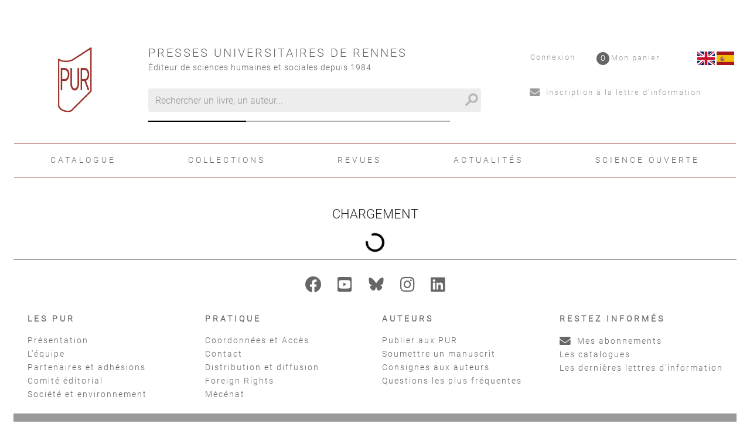

--- FILE ---
content_type: text/html; charset=utf-8
request_url: https://pur-editions.fr/search?search=%7B%22bounce%22%3A%7B%22Item1%22%3A%22Author%22,%22Item2%22%3A%2219957%22%7D,%22query%22%3A%22Laval%20Christian%22%7D
body_size: 58940
content:
<!doctype html>
<html data-n-head-ssr lang="fr" data-n-head="%7B%22lang%22:%7B%22ssr%22:%22fr%22%7D%7D">
  <head >
    <title>Presses universitaires de Rennes</title><meta data-n-head="ssr" charset="utf-8"><meta data-n-head="ssr" name="viewport" content="width=device-width, initial-scale=1"><meta data-n-head="ssr" name="format-detection" content="telephone=no"><meta data-n-head="ssr" data-hid="description" name="description" content=""><meta data-n-head="ssr" name="geo.placename" content="France, Rennes"><meta data-n-head="ssr" property="og:site_name" content="Presses universitaires de Rennes"><meta data-n-head="ssr" property="og:type" content="website"><meta data-n-head="ssr" property="og:title" content="Presses universitaires de Rennes"><meta data-n-head="ssr" property="og:description" content=""><meta data-n-head="ssr" data-hid="og:image" property="og:image" content="https:/pur-editions.fr/_nuxt/img/logo.596baa3.jpg"><meta data-n-head="ssr" data-hid="robots" name="robots" content="noindex"><link data-n-head="ssr" rel="stylesheet" href="/pur/fonts/Fontawesome/css/all.css"><link data-n-head="ssr" rel="shortcut icon" href="/pur/favicon.ico" type="image/x-icon"><link data-n-head="ssr" rel="icon" href="/pur/favicon.ico" type="image/x-icon"><link data-n-head="ssr" rel="icon" href="/pur/favicon.png" type="image/png"><link data-n-head="ssr" rel="icon" sizes="32x32" href="/pur/favicon-32.png" type="image/png"><link data-n-head="ssr" rel="icon" sizes="64x64" href="/pur/favicon-64.png" type="image/png"><link data-n-head="ssr" rel="icon" sizes="96x96" href="/pur/favicon-96.png" type="image/png"><link data-n-head="ssr" data-hid="canonical" rel="canonical" href="https://pur-editions.fr/"><style data-n-head="ssr" id="vuetify-theme-stylesheet" type="text/css">a { color: #1976d2; }
.primary {
  background-color: #1976d2 !important;
  border-color: #1976d2 !important;
}
.primary--text {
  color: #1976d2 !important;
  caret-color: #1976d2 !important;
}
.primary.lighten-5 {
  background-color: #c7fdff !important;
  border-color: #c7fdff !important;
}
.primary--text.text--lighten-5 {
  color: #c7fdff !important;
  caret-color: #c7fdff !important;
}
.primary.lighten-4 {
  background-color: #a8e0ff !important;
  border-color: #a8e0ff !important;
}
.primary--text.text--lighten-4 {
  color: #a8e0ff !important;
  caret-color: #a8e0ff !important;
}
.primary.lighten-3 {
  background-color: #8ac5ff !important;
  border-color: #8ac5ff !important;
}
.primary--text.text--lighten-3 {
  color: #8ac5ff !important;
  caret-color: #8ac5ff !important;
}
.primary.lighten-2 {
  background-color: #6aaaff !important;
  border-color: #6aaaff !important;
}
.primary--text.text--lighten-2 {
  color: #6aaaff !important;
  caret-color: #6aaaff !important;
}
.primary.lighten-1 {
  background-color: #488fef !important;
  border-color: #488fef !important;
}
.primary--text.text--lighten-1 {
  color: #488fef !important;
  caret-color: #488fef !important;
}
.primary.darken-1 {
  background-color: #005eb6 !important;
  border-color: #005eb6 !important;
}
.primary--text.text--darken-1 {
  color: #005eb6 !important;
  caret-color: #005eb6 !important;
}
.primary.darken-2 {
  background-color: #00479b !important;
  border-color: #00479b !important;
}
.primary--text.text--darken-2 {
  color: #00479b !important;
  caret-color: #00479b !important;
}
.primary.darken-3 {
  background-color: #003180 !important;
  border-color: #003180 !important;
}
.primary--text.text--darken-3 {
  color: #003180 !important;
  caret-color: #003180 !important;
}
.primary.darken-4 {
  background-color: #001e67 !important;
  border-color: #001e67 !important;
}
.primary--text.text--darken-4 {
  color: #001e67 !important;
  caret-color: #001e67 !important;
}
.secondary {
  background-color: #424242 !important;
  border-color: #424242 !important;
}
.secondary--text {
  color: #424242 !important;
  caret-color: #424242 !important;
}
.secondary.lighten-5 {
  background-color: #c1c1c1 !important;
  border-color: #c1c1c1 !important;
}
.secondary--text.text--lighten-5 {
  color: #c1c1c1 !important;
  caret-color: #c1c1c1 !important;
}
.secondary.lighten-4 {
  background-color: #a6a6a6 !important;
  border-color: #a6a6a6 !important;
}
.secondary--text.text--lighten-4 {
  color: #a6a6a6 !important;
  caret-color: #a6a6a6 !important;
}
.secondary.lighten-3 {
  background-color: #8b8b8b !important;
  border-color: #8b8b8b !important;
}
.secondary--text.text--lighten-3 {
  color: #8b8b8b !important;
  caret-color: #8b8b8b !important;
}
.secondary.lighten-2 {
  background-color: #727272 !important;
  border-color: #727272 !important;
}
.secondary--text.text--lighten-2 {
  color: #727272 !important;
  caret-color: #727272 !important;
}
.secondary.lighten-1 {
  background-color: #595959 !important;
  border-color: #595959 !important;
}
.secondary--text.text--lighten-1 {
  color: #595959 !important;
  caret-color: #595959 !important;
}
.secondary.darken-1 {
  background-color: #2c2c2c !important;
  border-color: #2c2c2c !important;
}
.secondary--text.text--darken-1 {
  color: #2c2c2c !important;
  caret-color: #2c2c2c !important;
}
.secondary.darken-2 {
  background-color: #171717 !important;
  border-color: #171717 !important;
}
.secondary--text.text--darken-2 {
  color: #171717 !important;
  caret-color: #171717 !important;
}
.secondary.darken-3 {
  background-color: #000000 !important;
  border-color: #000000 !important;
}
.secondary--text.text--darken-3 {
  color: #000000 !important;
  caret-color: #000000 !important;
}
.secondary.darken-4 {
  background-color: #000000 !important;
  border-color: #000000 !important;
}
.secondary--text.text--darken-4 {
  color: #000000 !important;
  caret-color: #000000 !important;
}
.accent {
  background-color: #82b1ff !important;
  border-color: #82b1ff !important;
}
.accent--text {
  color: #82b1ff !important;
  caret-color: #82b1ff !important;
}
.accent.lighten-5 {
  background-color: #ffffff !important;
  border-color: #ffffff !important;
}
.accent--text.text--lighten-5 {
  color: #ffffff !important;
  caret-color: #ffffff !important;
}
.accent.lighten-4 {
  background-color: #f8ffff !important;
  border-color: #f8ffff !important;
}
.accent--text.text--lighten-4 {
  color: #f8ffff !important;
  caret-color: #f8ffff !important;
}
.accent.lighten-3 {
  background-color: #daffff !important;
  border-color: #daffff !important;
}
.accent--text.text--lighten-3 {
  color: #daffff !important;
  caret-color: #daffff !important;
}
.accent.lighten-2 {
  background-color: #bce8ff !important;
  border-color: #bce8ff !important;
}
.accent--text.text--lighten-2 {
  color: #bce8ff !important;
  caret-color: #bce8ff !important;
}
.accent.lighten-1 {
  background-color: #9fccff !important;
  border-color: #9fccff !important;
}
.accent--text.text--lighten-1 {
  color: #9fccff !important;
  caret-color: #9fccff !important;
}
.accent.darken-1 {
  background-color: #6596e2 !important;
  border-color: #6596e2 !important;
}
.accent--text.text--darken-1 {
  color: #6596e2 !important;
  caret-color: #6596e2 !important;
}
.accent.darken-2 {
  background-color: #467dc6 !important;
  border-color: #467dc6 !important;
}
.accent--text.text--darken-2 {
  color: #467dc6 !important;
  caret-color: #467dc6 !important;
}
.accent.darken-3 {
  background-color: #2364aa !important;
  border-color: #2364aa !important;
}
.accent--text.text--darken-3 {
  color: #2364aa !important;
  caret-color: #2364aa !important;
}
.accent.darken-4 {
  background-color: #004c90 !important;
  border-color: #004c90 !important;
}
.accent--text.text--darken-4 {
  color: #004c90 !important;
  caret-color: #004c90 !important;
}
.error {
  background-color: #ff5252 !important;
  border-color: #ff5252 !important;
}
.error--text {
  color: #ff5252 !important;
  caret-color: #ff5252 !important;
}
.error.lighten-5 {
  background-color: #ffe4d5 !important;
  border-color: #ffe4d5 !important;
}
.error--text.text--lighten-5 {
  color: #ffe4d5 !important;
  caret-color: #ffe4d5 !important;
}
.error.lighten-4 {
  background-color: #ffc6b9 !important;
  border-color: #ffc6b9 !important;
}
.error--text.text--lighten-4 {
  color: #ffc6b9 !important;
  caret-color: #ffc6b9 !important;
}
.error.lighten-3 {
  background-color: #ffa99e !important;
  border-color: #ffa99e !important;
}
.error--text.text--lighten-3 {
  color: #ffa99e !important;
  caret-color: #ffa99e !important;
}
.error.lighten-2 {
  background-color: #ff8c84 !important;
  border-color: #ff8c84 !important;
}
.error--text.text--lighten-2 {
  color: #ff8c84 !important;
  caret-color: #ff8c84 !important;
}
.error.lighten-1 {
  background-color: #ff6f6a !important;
  border-color: #ff6f6a !important;
}
.error--text.text--lighten-1 {
  color: #ff6f6a !important;
  caret-color: #ff6f6a !important;
}
.error.darken-1 {
  background-color: #df323b !important;
  border-color: #df323b !important;
}
.error--text.text--darken-1 {
  color: #df323b !important;
  caret-color: #df323b !important;
}
.error.darken-2 {
  background-color: #bf0025 !important;
  border-color: #bf0025 !important;
}
.error--text.text--darken-2 {
  color: #bf0025 !important;
  caret-color: #bf0025 !important;
}
.error.darken-3 {
  background-color: #9f0010 !important;
  border-color: #9f0010 !important;
}
.error--text.text--darken-3 {
  color: #9f0010 !important;
  caret-color: #9f0010 !important;
}
.error.darken-4 {
  background-color: #800000 !important;
  border-color: #800000 !important;
}
.error--text.text--darken-4 {
  color: #800000 !important;
  caret-color: #800000 !important;
}
.info {
  background-color: #2196f3 !important;
  border-color: #2196f3 !important;
}
.info--text {
  color: #2196f3 !important;
  caret-color: #2196f3 !important;
}
.info.lighten-5 {
  background-color: #d4ffff !important;
  border-color: #d4ffff !important;
}
.info--text.text--lighten-5 {
  color: #d4ffff !important;
  caret-color: #d4ffff !important;
}
.info.lighten-4 {
  background-color: #b5ffff !important;
  border-color: #b5ffff !important;
}
.info--text.text--lighten-4 {
  color: #b5ffff !important;
  caret-color: #b5ffff !important;
}
.info.lighten-3 {
  background-color: #95e8ff !important;
  border-color: #95e8ff !important;
}
.info--text.text--lighten-3 {
  color: #95e8ff !important;
  caret-color: #95e8ff !important;
}
.info.lighten-2 {
  background-color: #75ccff !important;
  border-color: #75ccff !important;
}
.info--text.text--lighten-2 {
  color: #75ccff !important;
  caret-color: #75ccff !important;
}
.info.lighten-1 {
  background-color: #51b0ff !important;
  border-color: #51b0ff !important;
}
.info--text.text--lighten-1 {
  color: #51b0ff !important;
  caret-color: #51b0ff !important;
}
.info.darken-1 {
  background-color: #007cd6 !important;
  border-color: #007cd6 !important;
}
.info--text.text--darken-1 {
  color: #007cd6 !important;
  caret-color: #007cd6 !important;
}
.info.darken-2 {
  background-color: #0064ba !important;
  border-color: #0064ba !important;
}
.info--text.text--darken-2 {
  color: #0064ba !important;
  caret-color: #0064ba !important;
}
.info.darken-3 {
  background-color: #004d9f !important;
  border-color: #004d9f !important;
}
.info--text.text--darken-3 {
  color: #004d9f !important;
  caret-color: #004d9f !important;
}
.info.darken-4 {
  background-color: #003784 !important;
  border-color: #003784 !important;
}
.info--text.text--darken-4 {
  color: #003784 !important;
  caret-color: #003784 !important;
}
.success {
  background-color: #4caf50 !important;
  border-color: #4caf50 !important;
}
.success--text {
  color: #4caf50 !important;
  caret-color: #4caf50 !important;
}
.success.lighten-5 {
  background-color: #dcffd6 !important;
  border-color: #dcffd6 !important;
}
.success--text.text--lighten-5 {
  color: #dcffd6 !important;
  caret-color: #dcffd6 !important;
}
.success.lighten-4 {
  background-color: #beffba !important;
  border-color: #beffba !important;
}
.success--text.text--lighten-4 {
  color: #beffba !important;
  caret-color: #beffba !important;
}
.success.lighten-3 {
  background-color: #a2ff9e !important;
  border-color: #a2ff9e !important;
}
.success--text.text--lighten-3 {
  color: #a2ff9e !important;
  caret-color: #a2ff9e !important;
}
.success.lighten-2 {
  background-color: #85e783 !important;
  border-color: #85e783 !important;
}
.success--text.text--lighten-2 {
  color: #85e783 !important;
  caret-color: #85e783 !important;
}
.success.lighten-1 {
  background-color: #69cb69 !important;
  border-color: #69cb69 !important;
}
.success--text.text--lighten-1 {
  color: #69cb69 !important;
  caret-color: #69cb69 !important;
}
.success.darken-1 {
  background-color: #2d9437 !important;
  border-color: #2d9437 !important;
}
.success--text.text--darken-1 {
  color: #2d9437 !important;
  caret-color: #2d9437 !important;
}
.success.darken-2 {
  background-color: #00791e !important;
  border-color: #00791e !important;
}
.success--text.text--darken-2 {
  color: #00791e !important;
  caret-color: #00791e !important;
}
.success.darken-3 {
  background-color: #006000 !important;
  border-color: #006000 !important;
}
.success--text.text--darken-3 {
  color: #006000 !important;
  caret-color: #006000 !important;
}
.success.darken-4 {
  background-color: #004700 !important;
  border-color: #004700 !important;
}
.success--text.text--darken-4 {
  color: #004700 !important;
  caret-color: #004700 !important;
}
.warning {
  background-color: #fb8c00 !important;
  border-color: #fb8c00 !important;
}
.warning--text {
  color: #fb8c00 !important;
  caret-color: #fb8c00 !important;
}
.warning.lighten-5 {
  background-color: #ffff9e !important;
  border-color: #ffff9e !important;
}
.warning--text.text--lighten-5 {
  color: #ffff9e !important;
  caret-color: #ffff9e !important;
}
.warning.lighten-4 {
  background-color: #fffb82 !important;
  border-color: #fffb82 !important;
}
.warning--text.text--lighten-4 {
  color: #fffb82 !important;
  caret-color: #fffb82 !important;
}
.warning.lighten-3 {
  background-color: #ffdf67 !important;
  border-color: #ffdf67 !important;
}
.warning--text.text--lighten-3 {
  color: #ffdf67 !important;
  caret-color: #ffdf67 !important;
}
.warning.lighten-2 {
  background-color: #ffc24b !important;
  border-color: #ffc24b !important;
}
.warning--text.text--lighten-2 {
  color: #ffc24b !important;
  caret-color: #ffc24b !important;
}
.warning.lighten-1 {
  background-color: #ffa72d !important;
  border-color: #ffa72d !important;
}
.warning--text.text--lighten-1 {
  color: #ffa72d !important;
  caret-color: #ffa72d !important;
}
.warning.darken-1 {
  background-color: #db7200 !important;
  border-color: #db7200 !important;
}
.warning--text.text--darken-1 {
  color: #db7200 !important;
  caret-color: #db7200 !important;
}
.warning.darken-2 {
  background-color: #bb5900 !important;
  border-color: #bb5900 !important;
}
.warning--text.text--darken-2 {
  color: #bb5900 !important;
  caret-color: #bb5900 !important;
}
.warning.darken-3 {
  background-color: #9d4000 !important;
  border-color: #9d4000 !important;
}
.warning--text.text--darken-3 {
  color: #9d4000 !important;
  caret-color: #9d4000 !important;
}
.warning.darken-4 {
  background-color: #802700 !important;
  border-color: #802700 !important;
}
.warning--text.text--darken-4 {
  color: #802700 !important;
  caret-color: #802700 !important;
}</style><script data-n-head="ssr" data-hid="gtm-script">if(!window._gtm_init){window._gtm_init=1;(function(w,n,d,m,e,p){w[d]=(w[d]==1||n[d]=='yes'||n[d]==1||n[m]==1||(w[e]&&w[e][p]&&w[e][p]()))?1:0})(window,navigator,'doNotTrack','msDoNotTrack','external','msTrackingProtectionEnabled');(function(w,d,s,l,x,y){w[x]={};w._gtm_inject=function(i){if(w.doNotTrack||w[x][i])return;w[x][i]=1;w[l]=w[l]||[];w[l].push({'gtm.start':new Date().getTime(),event:'gtm.js'});var f=d.getElementsByTagName(s)[0],j=d.createElement(s);j.async=true;j.src='https://www.googletagmanager.com/gtm.js?id='+i;f.parentNode.insertBefore(j,f);}})(window,document,'script','dataLayer','_gtm_ids','_gtm_inject')}</script><link rel="preload" href="/_nuxt/a4ee8f2.js" as="script"><link rel="preload" href="/_nuxt/99607c7.js" as="script"><link rel="preload" href="/_nuxt/59a27bc.js" as="script"><link rel="preload" href="/_nuxt/2978d0c.js" as="script"><link rel="preload" href="/_nuxt/2510afc.js" as="script"><style data-vue-ssr-id="2584b1b1:0 28dea842:0 3bdafade:0 1ba99b97:0 62dedad6:0 dcebdbc4:0 3b0188ae:0">fieldset[disabled] .multiselect{pointer-events:none}.multiselect__spinner{position:absolute;right:1px;top:1px;width:48px;height:35px;background:#fff;display:block}.multiselect__spinner:after,.multiselect__spinner:before{position:absolute;content:"";top:50%;left:50%;margin:-8px 0 0 -8px;width:16px;height:16px;border-radius:100%;border:2px solid transparent;border-top-color:#41b883;box-shadow:0 0 0 1px transparent}.multiselect__spinner:before{-webkit-animation:spinning 2.4s cubic-bezier(.41,.26,.2,.62);animation:spinning 2.4s cubic-bezier(.41,.26,.2,.62);-webkit-animation-iteration-count:infinite;animation-iteration-count:infinite}.multiselect__spinner:after{-webkit-animation:spinning 2.4s cubic-bezier(.51,.09,.21,.8);animation:spinning 2.4s cubic-bezier(.51,.09,.21,.8);-webkit-animation-iteration-count:infinite;animation-iteration-count:infinite}.multiselect__loading-enter-active,.multiselect__loading-leave-active{transition:opacity .4s ease-in-out;opacity:1}.multiselect__loading-enter,.multiselect__loading-leave-active{opacity:0}.multiselect,.multiselect__input,.multiselect__single{font-family:inherit;font-size:16px;touch-action:manipulation}.multiselect{box-sizing:content-box;display:block;position:relative;width:100%;min-height:40px;text-align:left;color:#35495e}.multiselect *{box-sizing:border-box}.multiselect:focus{outline:none}.multiselect--disabled{background:#ededed;pointer-events:none;opacity:.6}.multiselect--active{z-index:50}.multiselect--active:not(.multiselect--above) .multiselect__current,.multiselect--active:not(.multiselect--above) .multiselect__input,.multiselect--active:not(.multiselect--above) .multiselect__tags{border-bottom-left-radius:0;border-bottom-right-radius:0}.multiselect--active .multiselect__select{transform:rotate(180deg)}.multiselect--above.multiselect--active .multiselect__current,.multiselect--above.multiselect--active .multiselect__input,.multiselect--above.multiselect--active .multiselect__tags{border-top-left-radius:0;border-top-right-radius:0}.multiselect__input,.multiselect__single{position:relative;display:inline-block;min-height:20px;line-height:20px;border:none;border-radius:5px;background:#fff;padding:0 0 0 5px;width:100%;transition:border .1s ease;box-sizing:border-box;margin-bottom:8px;vertical-align:top}.multiselect__input:-ms-input-placeholder{color:#35495e}.multiselect__input::-moz-placeholder{color:#35495e}.multiselect__input::placeholder{color:#35495e}.multiselect__tag~.multiselect__input,.multiselect__tag~.multiselect__single{width:auto}.multiselect__input:hover,.multiselect__single:hover{border-color:#cfcfcf}.multiselect__input:focus,.multiselect__single:focus{border-color:#a8a8a8;outline:none}.multiselect__single{padding-left:5px;margin-bottom:8px}.multiselect__tags-wrap{display:inline}.multiselect__tags{min-height:40px;display:block;padding:8px 40px 0 8px;border-radius:5px;border:1px solid #e8e8e8;background:#fff;font-size:14px}.multiselect__tag{position:relative;display:inline-block;padding:4px 26px 4px 10px;border-radius:5px;margin-right:10px;color:#fff;line-height:1;background:#41b883;margin-bottom:5px;white-space:nowrap;overflow:hidden;max-width:100%;text-overflow:ellipsis}.multiselect__tag-icon{cursor:pointer;margin-left:7px;position:absolute;right:0;top:0;bottom:0;font-weight:700;font-style:normal;width:22px;text-align:center;line-height:22px;transition:all .2s ease;border-radius:5px}.multiselect__tag-icon:after{content:"\D7";color:#266d4d;font-size:14px}.multiselect__tag-icon:focus,.multiselect__tag-icon:hover{background:#369a6e}.multiselect__tag-icon:focus:after,.multiselect__tag-icon:hover:after{color:#fff}.multiselect__current{min-height:40px;overflow:hidden;padding:8px 30px 0 12px;white-space:nowrap;border-radius:5px;border:1px solid #e8e8e8}.multiselect__current,.multiselect__select{line-height:16px;box-sizing:border-box;display:block;margin:0;text-decoration:none;cursor:pointer}.multiselect__select{position:absolute;width:40px;height:38px;right:1px;top:1px;padding:4px 8px;text-align:center;transition:transform .2s ease}.multiselect__select:before{position:relative;right:0;top:65%;color:#999;margin-top:4px;border-color:#999 transparent transparent;border-style:solid;border-width:5px 5px 0;content:""}.multiselect__placeholder{color:#adadad;display:inline-block;margin-bottom:10px;padding-top:2px}.multiselect--active .multiselect__placeholder{display:none}.multiselect__content-wrapper{position:absolute;display:block;background:#fff;width:100%;max-height:240px;overflow:auto;border:1px solid #e8e8e8;border-top:none;border-bottom-left-radius:5px;border-bottom-right-radius:5px;z-index:50;-webkit-overflow-scrolling:touch}.multiselect__content{list-style:none;display:inline-block;padding:0;margin:0;min-width:100%;vertical-align:top}.multiselect--above .multiselect__content-wrapper{bottom:100%;border-bottom-left-radius:0;border-bottom-right-radius:0;border-top-left-radius:5px;border-top-right-radius:5px;border-bottom:none;border-top:1px solid #e8e8e8}.multiselect__content::webkit-scrollbar{display:none}.multiselect__element{display:block}.multiselect__option{display:block;padding:12px;min-height:40px;line-height:16px;text-decoration:none;text-transform:none;vertical-align:middle;position:relative;cursor:pointer;white-space:nowrap}.multiselect__option:after{top:0;right:0;position:absolute;line-height:40px;padding-right:12px;padding-left:20px;font-size:13px}.multiselect__option--highlight{background:#41b883;outline:none;color:#fff}.multiselect__option--highlight:after{content:attr(data-select);background:#41b883;color:#fff}.multiselect__option--selected{background:#f3f3f3;color:#35495e;font-weight:700}.multiselect__option--selected:after{content:attr(data-selected);color:silver}.multiselect__option--selected.multiselect__option--highlight{background:#ff6a6a;color:#fff}.multiselect__option--selected.multiselect__option--highlight:after{background:#ff6a6a;content:attr(data-deselect);color:#fff}.multiselect--disabled .multiselect__current,.multiselect--disabled .multiselect__select{background:#ededed;color:#a6a6a6}.multiselect__option--disabled{background:#ededed!important;color:#a6a6a6!important;cursor:text;pointer-events:none}.multiselect__option--group{background:#ededed;color:#35495e}.multiselect__option--group.multiselect__option--highlight{background:#35495e;color:#fff}.multiselect__option--group.multiselect__option--highlight:after{background:#35495e}.multiselect__option--disabled.multiselect__option--highlight{background:#dedede}.multiselect__option--group-selected.multiselect__option--highlight{background:#ff6a6a;color:#fff}.multiselect__option--group-selected.multiselect__option--highlight:after{background:#ff6a6a;content:attr(data-deselect);color:#fff}.multiselect-enter-active,.multiselect-leave-active{transition:all .15s ease}.multiselect-enter,.multiselect-leave-active{opacity:0}.multiselect__strong{margin-bottom:8px;line-height:20px;display:inline-block;vertical-align:top}[dir=rtl] .multiselect{text-align:right}[dir=rtl] .multiselect__select{right:auto;left:1px}[dir=rtl] .multiselect__tags{padding:8px 8px 0 40px}[dir=rtl] .multiselect__content{text-align:right}[dir=rtl] .multiselect__option:after{right:auto;left:0}[dir=rtl] .multiselect__clear{right:auto;left:12px}[dir=rtl] .multiselect__spinner{right:auto;left:1px}@-webkit-keyframes spinning{0%{transform:rotate(0)}to{transform:rotate(2turn)}}@keyframes spinning{0%{transform:rotate(0)}to{transform:rotate(2turn)}}
.swiper-container{margin-left:auto;margin-right:auto;position:relative;overflow:hidden;list-style:none;padding:0;z-index:1}.swiper-container-no-flexbox .swiper-slide{float:left}.swiper-container-vertical>.swiper-wrapper{-webkit-box-orient:vertical;-webkit-box-direction:normal;-webkit-flex-direction:column;-ms-flex-direction:column;flex-direction:column}.swiper-wrapper{position:relative;width:100%;height:100%;z-index:1;display:-webkit-box;display:-webkit-flex;display:-ms-flexbox;display:flex;-webkit-transition-property:-webkit-transform;transition-property:-webkit-transform;-o-transition-property:transform;transition-property:transform;transition-property:transform,-webkit-transform;-webkit-box-sizing:content-box;box-sizing:content-box}.swiper-container-android .swiper-slide,.swiper-wrapper{-webkit-transform:translateZ(0);transform:translateZ(0)}.swiper-container-multirow>.swiper-wrapper{-webkit-flex-wrap:wrap;-ms-flex-wrap:wrap;flex-wrap:wrap}.swiper-container-free-mode>.swiper-wrapper{-webkit-transition-timing-function:ease-out;-o-transition-timing-function:ease-out;transition-timing-function:ease-out;margin:0 auto}.swiper-slide{-webkit-flex-shrink:0;-ms-flex-negative:0;flex-shrink:0;width:100%;height:100%;position:relative;-webkit-transition-property:-webkit-transform;transition-property:-webkit-transform;-o-transition-property:transform;transition-property:transform;transition-property:transform,-webkit-transform}.swiper-slide-invisible-blank{visibility:hidden}.swiper-container-autoheight,.swiper-container-autoheight .swiper-slide{height:auto}.swiper-container-autoheight .swiper-wrapper{-webkit-box-align:start;-webkit-align-items:flex-start;-ms-flex-align:start;align-items:flex-start;-webkit-transition-property:height,-webkit-transform;transition-property:height,-webkit-transform;-o-transition-property:transform,height;transition-property:transform,height;transition-property:transform,height,-webkit-transform}.swiper-container-3d{-webkit-perspective:1200px;perspective:1200px}.swiper-container-3d .swiper-cube-shadow,.swiper-container-3d .swiper-slide,.swiper-container-3d .swiper-slide-shadow-bottom,.swiper-container-3d .swiper-slide-shadow-left,.swiper-container-3d .swiper-slide-shadow-right,.swiper-container-3d .swiper-slide-shadow-top,.swiper-container-3d .swiper-wrapper{-webkit-transform-style:preserve-3d;transform-style:preserve-3d}.swiper-container-3d .swiper-slide-shadow-bottom,.swiper-container-3d .swiper-slide-shadow-left,.swiper-container-3d .swiper-slide-shadow-right,.swiper-container-3d .swiper-slide-shadow-top{position:absolute;left:0;top:0;width:100%;height:100%;pointer-events:none;z-index:10}.swiper-container-3d .swiper-slide-shadow-left{background-image:-webkit-linear-gradient(right,rgba(0,0,0,.5),transparent);background-image:-o-linear-gradient(right,rgba(0,0,0,.5),transparent);background-image:-webkit-gradient(linear,right top,left top,from(rgba(0,0,0,.5)),to(transparent));background-image:linear-gradient(270deg,rgba(0,0,0,.5),transparent)}.swiper-container-3d .swiper-slide-shadow-right{background-image:-webkit-linear-gradient(left,rgba(0,0,0,.5),transparent);background-image:-o-linear-gradient(left,rgba(0,0,0,.5),transparent);background-image:-webkit-gradient(linear,left top,right top,from(rgba(0,0,0,.5)),to(transparent));background-image:linear-gradient(90deg,rgba(0,0,0,.5),transparent)}.swiper-container-3d .swiper-slide-shadow-top{background-image:-webkit-linear-gradient(bottom,rgba(0,0,0,.5),transparent);background-image:-o-linear-gradient(bottom,rgba(0,0,0,.5),transparent);background-image:-webkit-gradient(linear,left bottom,left top,from(rgba(0,0,0,.5)),to(transparent));background-image:linear-gradient(0deg,rgba(0,0,0,.5),transparent)}.swiper-container-3d .swiper-slide-shadow-bottom{background-image:-webkit-linear-gradient(top,rgba(0,0,0,.5),transparent);background-image:-o-linear-gradient(top,rgba(0,0,0,.5),transparent);background-image:-webkit-gradient(linear,left top,left bottom,from(rgba(0,0,0,.5)),to(transparent));background-image:linear-gradient(180deg,rgba(0,0,0,.5),transparent)}.swiper-container-wp8-horizontal,.swiper-container-wp8-horizontal>.swiper-wrapper{-ms-touch-action:pan-y;touch-action:pan-y}.swiper-container-wp8-vertical,.swiper-container-wp8-vertical>.swiper-wrapper{-ms-touch-action:pan-x;touch-action:pan-x}.swiper-button-next,.swiper-button-prev{position:absolute;top:50%;width:27px;height:44px;margin-top:-22px;z-index:10;cursor:pointer;background-size:27px 44px;background-position:50%;background-repeat:no-repeat}.swiper-button-next.swiper-button-disabled,.swiper-button-prev.swiper-button-disabled{opacity:.35;cursor:auto;pointer-events:none}.swiper-button-prev,.swiper-container-rtl .swiper-button-next{background-image:url("data:image/svg+xml;charset=utf-8,%3Csvg xmlns='http://www.w3.org/2000/svg' viewBox='0 0 27 44'%3E%3Cpath d='M0 22L22 0l2.1 2.1L4.2 22l19.9 19.9L22 44 0 22z' fill='%23007aff'/%3E%3C/svg%3E");left:10px;right:auto}.swiper-button-next,.swiper-container-rtl .swiper-button-prev{background-image:url("data:image/svg+xml;charset=utf-8,%3Csvg xmlns='http://www.w3.org/2000/svg' viewBox='0 0 27 44'%3E%3Cpath d='M27 22L5 44l-2.1-2.1L22.8 22 2.9 2.1 5 0l22 22z' fill='%23007aff'/%3E%3C/svg%3E");right:10px;left:auto}.swiper-button-prev.swiper-button-white,.swiper-container-rtl .swiper-button-next.swiper-button-white{background-image:url("data:image/svg+xml;charset=utf-8,%3Csvg xmlns='http://www.w3.org/2000/svg' viewBox='0 0 27 44'%3E%3Cpath d='M0 22L22 0l2.1 2.1L4.2 22l19.9 19.9L22 44 0 22z' fill='%23fff'/%3E%3C/svg%3E")}.swiper-button-next.swiper-button-white,.swiper-container-rtl .swiper-button-prev.swiper-button-white{background-image:url("data:image/svg+xml;charset=utf-8,%3Csvg xmlns='http://www.w3.org/2000/svg' viewBox='0 0 27 44'%3E%3Cpath d='M27 22L5 44l-2.1-2.1L22.8 22 2.9 2.1 5 0l22 22z' fill='%23fff'/%3E%3C/svg%3E")}.swiper-button-prev.swiper-button-black,.swiper-container-rtl .swiper-button-next.swiper-button-black{background-image:url("data:image/svg+xml;charset=utf-8,%3Csvg xmlns='http://www.w3.org/2000/svg' viewBox='0 0 27 44'%3E%3Cpath d='M0 22L22 0l2.1 2.1L4.2 22l19.9 19.9L22 44 0 22z'/%3E%3C/svg%3E")}.swiper-button-next.swiper-button-black,.swiper-container-rtl .swiper-button-prev.swiper-button-black{background-image:url("data:image/svg+xml;charset=utf-8,%3Csvg xmlns='http://www.w3.org/2000/svg' viewBox='0 0 27 44'%3E%3Cpath d='M27 22L5 44l-2.1-2.1L22.8 22 2.9 2.1 5 0l22 22z'/%3E%3C/svg%3E")}.swiper-button-lock{display:none}.swiper-pagination{position:absolute;text-align:center;-webkit-transition:opacity .3s;-o-transition:.3s opacity;transition:opacity .3s;-webkit-transform:translateZ(0);transform:translateZ(0);z-index:10}.swiper-pagination.swiper-pagination-hidden{opacity:0}.swiper-container-horizontal>.swiper-pagination-bullets,.swiper-pagination-custom,.swiper-pagination-fraction{bottom:10px;left:0;width:100%}.swiper-pagination-bullets-dynamic{overflow:hidden;font-size:0}.swiper-pagination-bullets-dynamic .swiper-pagination-bullet{-webkit-transform:scale(.33);-ms-transform:scale(.33);transform:scale(.33);position:relative}.swiper-pagination-bullets-dynamic .swiper-pagination-bullet-active,.swiper-pagination-bullets-dynamic .swiper-pagination-bullet-active-main{-webkit-transform:scale(1);-ms-transform:scale(1);transform:scale(1)}.swiper-pagination-bullets-dynamic .swiper-pagination-bullet-active-prev{-webkit-transform:scale(.66);-ms-transform:scale(.66);transform:scale(.66)}.swiper-pagination-bullets-dynamic .swiper-pagination-bullet-active-prev-prev{-webkit-transform:scale(.33);-ms-transform:scale(.33);transform:scale(.33)}.swiper-pagination-bullets-dynamic .swiper-pagination-bullet-active-next{-webkit-transform:scale(.66);-ms-transform:scale(.66);transform:scale(.66)}.swiper-pagination-bullets-dynamic .swiper-pagination-bullet-active-next-next{-webkit-transform:scale(.33);-ms-transform:scale(.33);transform:scale(.33)}.swiper-pagination-bullet{width:8px;height:8px;display:inline-block;border-radius:100%;background:#000;opacity:.2}button.swiper-pagination-bullet{border:none;margin:0;padding:0;-webkit-box-shadow:none;box-shadow:none;-webkit-appearance:none;-moz-appearance:none;appearance:none}.swiper-pagination-clickable .swiper-pagination-bullet{cursor:pointer}.swiper-pagination-bullet-active{opacity:1;background:#007aff}.swiper-container-vertical>.swiper-pagination-bullets{right:10px;top:50%;-webkit-transform:translate3d(0,-50%,0);transform:translate3d(0,-50%,0)}.swiper-container-vertical>.swiper-pagination-bullets .swiper-pagination-bullet{margin:6px 0;display:block}.swiper-container-vertical>.swiper-pagination-bullets.swiper-pagination-bullets-dynamic{top:50%;-webkit-transform:translateY(-50%);-ms-transform:translateY(-50%);transform:translateY(-50%);width:8px}.swiper-container-vertical>.swiper-pagination-bullets.swiper-pagination-bullets-dynamic .swiper-pagination-bullet{display:inline-block;-webkit-transition:top .2s,-webkit-transform .2s;-o-transition:.2s top,.2s -webkit-transform;transition:top .2s,-webkit-transform .2s;-o-transition:.2s transform,.2s top;-webkit-transition:transform .2s,top .2s;transition:transform .2s,top .2s;-webkit-transition:transform .2s,top .2s,-webkit-transform .2s;-o-transition:.2s transform,.2s top,.2s -webkit-transform;transition:transform .2s,top .2s,-webkit-transform .2s}.swiper-container-horizontal>.swiper-pagination-bullets .swiper-pagination-bullet{margin:0 4px}.swiper-container-horizontal>.swiper-pagination-bullets.swiper-pagination-bullets-dynamic{left:50%;-webkit-transform:translateX(-50%);-ms-transform:translateX(-50%);transform:translateX(-50%);white-space:nowrap}.swiper-container-horizontal>.swiper-pagination-bullets.swiper-pagination-bullets-dynamic .swiper-pagination-bullet{-webkit-transition:left .2s,-webkit-transform .2s;-o-transition:.2s left,.2s -webkit-transform;transition:left .2s,-webkit-transform .2s;-o-transition:.2s transform,.2s left;-webkit-transition:transform .2s,left .2s;transition:transform .2s,left .2s;-webkit-transition:transform .2s,left .2s,-webkit-transform .2s;-o-transition:.2s transform,.2s left,.2s -webkit-transform;transition:transform .2s,left .2s,-webkit-transform .2s}.swiper-container-horizontal.swiper-container-rtl>.swiper-pagination-bullets-dynamic .swiper-pagination-bullet{-webkit-transition:right .2s,-webkit-transform .2s;-o-transition:.2s right,.2s -webkit-transform;transition:right .2s,-webkit-transform .2s;-o-transition:.2s transform,.2s right;-webkit-transition:transform .2s,right .2s;transition:transform .2s,right .2s;-webkit-transition:transform .2s,right .2s,-webkit-transform .2s;-o-transition:.2s transform,.2s right,.2s -webkit-transform;transition:transform .2s,right .2s,-webkit-transform .2s}.swiper-pagination-progressbar{background:rgba(0,0,0,.25);position:absolute}.swiper-pagination-progressbar .swiper-pagination-progressbar-fill{background:#007aff;position:absolute;left:0;top:0;width:100%;height:100%;-webkit-transform:scale(0);-ms-transform:scale(0);transform:scale(0);-webkit-transform-origin:left top;-ms-transform-origin:left top;transform-origin:left top}.swiper-container-rtl .swiper-pagination-progressbar .swiper-pagination-progressbar-fill{-webkit-transform-origin:right top;-ms-transform-origin:right top;transform-origin:right top}.swiper-container-horizontal>.swiper-pagination-progressbar,.swiper-container-vertical>.swiper-pagination-progressbar.swiper-pagination-progressbar-opposite{width:100%;height:4px;left:0;top:0}.swiper-container-horizontal>.swiper-pagination-progressbar.swiper-pagination-progressbar-opposite,.swiper-container-vertical>.swiper-pagination-progressbar{width:4px;height:100%;left:0;top:0}.swiper-pagination-white .swiper-pagination-bullet-active{background:#fff}.swiper-pagination-progressbar.swiper-pagination-white{background:hsla(0,0%,100%,.25)}.swiper-pagination-progressbar.swiper-pagination-white .swiper-pagination-progressbar-fill{background:#fff}.swiper-pagination-black .swiper-pagination-bullet-active{background:#000}.swiper-pagination-progressbar.swiper-pagination-black{background:rgba(0,0,0,.25)}.swiper-pagination-progressbar.swiper-pagination-black .swiper-pagination-progressbar-fill{background:#000}.swiper-pagination-lock{display:none}.swiper-scrollbar{border-radius:10px;position:relative;-ms-touch-action:none;background:rgba(0,0,0,.1)}.swiper-container-horizontal>.swiper-scrollbar{position:absolute;left:1%;bottom:3px;z-index:50;height:5px;width:98%}.swiper-container-vertical>.swiper-scrollbar{position:absolute;right:3px;top:1%;z-index:50;width:5px;height:98%}.swiper-scrollbar-drag{height:100%;width:100%;position:relative;background:rgba(0,0,0,.5);border-radius:10px;left:0;top:0}.swiper-scrollbar-cursor-drag{cursor:move}.swiper-scrollbar-lock{display:none}.swiper-zoom-container{width:100%;height:100%;display:-webkit-box;display:-webkit-flex;display:-ms-flexbox;display:flex;-webkit-box-pack:center;-webkit-justify-content:center;-ms-flex-pack:center;justify-content:center;-webkit-box-align:center;-webkit-align-items:center;-ms-flex-align:center;align-items:center;text-align:center}.swiper-zoom-container>canvas,.swiper-zoom-container>img,.swiper-zoom-container>svg{max-width:100%;max-height:100%;-o-object-fit:contain;object-fit:contain}.swiper-slide-zoomed{cursor:move}.swiper-lazy-preloader{width:42px;height:42px;position:absolute;left:50%;top:50%;margin-left:-21px;margin-top:-21px;z-index:10;-webkit-transform-origin:50%;-ms-transform-origin:50%;transform-origin:50%;-webkit-animation:swiper-preloader-spin 1s steps(12) infinite;animation:swiper-preloader-spin 1s steps(12) infinite}.swiper-lazy-preloader:after{display:block;content:"";width:100%;height:100%;background-image:url("data:image/svg+xml;charset=utf-8,%3Csvg viewBox='0 0 120 120' xmlns='http://www.w3.org/2000/svg' xmlns:xlink='http://www.w3.org/1999/xlink'%3E%3Cdefs%3E%3Cpath id='a' stroke='%236c6c6c' stroke-width='11' stroke-linecap='round' d='M60 7v20'/%3E%3C/defs%3E%3Cuse xlink:href='%23a' opacity='.27'/%3E%3Cuse xlink:href='%23a' opacity='.27' transform='rotate(30 60 60)'/%3E%3Cuse xlink:href='%23a' opacity='.27' transform='rotate(60 60 60)'/%3E%3Cuse xlink:href='%23a' opacity='.27' transform='rotate(90 60 60)'/%3E%3Cuse xlink:href='%23a' opacity='.27' transform='rotate(120 60 60)'/%3E%3Cuse xlink:href='%23a' opacity='.27' transform='rotate(150 60 60)'/%3E%3Cuse xlink:href='%23a' opacity='.37' transform='rotate(180 60 60)'/%3E%3Cuse xlink:href='%23a' opacity='.46' transform='rotate(210 60 60)'/%3E%3Cuse xlink:href='%23a' opacity='.56' transform='rotate(240 60 60)'/%3E%3Cuse xlink:href='%23a' opacity='.66' transform='rotate(270 60 60)'/%3E%3Cuse xlink:href='%23a' opacity='.75' transform='rotate(300 60 60)'/%3E%3Cuse xlink:href='%23a' opacity='.85' transform='rotate(330 60 60)'/%3E%3C/svg%3E");background-position:50%;background-size:100%;background-repeat:no-repeat}.swiper-lazy-preloader-white:after{background-image:url("data:image/svg+xml;charset=utf-8,%3Csvg viewBox='0 0 120 120' xmlns='http://www.w3.org/2000/svg' xmlns:xlink='http://www.w3.org/1999/xlink'%3E%3Cdefs%3E%3Cpath id='a' stroke='%23fff' stroke-width='11' stroke-linecap='round' d='M60 7v20'/%3E%3C/defs%3E%3Cuse xlink:href='%23a' opacity='.27'/%3E%3Cuse xlink:href='%23a' opacity='.27' transform='rotate(30 60 60)'/%3E%3Cuse xlink:href='%23a' opacity='.27' transform='rotate(60 60 60)'/%3E%3Cuse xlink:href='%23a' opacity='.27' transform='rotate(90 60 60)'/%3E%3Cuse xlink:href='%23a' opacity='.27' transform='rotate(120 60 60)'/%3E%3Cuse xlink:href='%23a' opacity='.27' transform='rotate(150 60 60)'/%3E%3Cuse xlink:href='%23a' opacity='.37' transform='rotate(180 60 60)'/%3E%3Cuse xlink:href='%23a' opacity='.46' transform='rotate(210 60 60)'/%3E%3Cuse xlink:href='%23a' opacity='.56' transform='rotate(240 60 60)'/%3E%3Cuse xlink:href='%23a' opacity='.66' transform='rotate(270 60 60)'/%3E%3Cuse xlink:href='%23a' opacity='.75' transform='rotate(300 60 60)'/%3E%3Cuse xlink:href='%23a' opacity='.85' transform='rotate(330 60 60)'/%3E%3C/svg%3E")}@-webkit-keyframes swiper-preloader-spin{to{-webkit-transform:rotate(1turn);transform:rotate(1turn)}}@keyframes swiper-preloader-spin{to{-webkit-transform:rotate(1turn);transform:rotate(1turn)}}.swiper-container .swiper-notification{position:absolute;left:0;top:0;pointer-events:none;opacity:0;z-index:-1000}.swiper-container-fade.swiper-container-free-mode .swiper-slide{-webkit-transition-timing-function:ease-out;-o-transition-timing-function:ease-out;transition-timing-function:ease-out}.swiper-container-fade .swiper-slide{pointer-events:none;-webkit-transition-property:opacity;-o-transition-property:opacity;transition-property:opacity}.swiper-container-fade .swiper-slide .swiper-slide{pointer-events:none}.swiper-container-fade .swiper-slide-active,.swiper-container-fade .swiper-slide-active .swiper-slide-active{pointer-events:auto}.swiper-container-cube{overflow:visible}.swiper-container-cube .swiper-slide{pointer-events:none;-webkit-backface-visibility:hidden;backface-visibility:hidden;z-index:1;visibility:hidden;-webkit-transform-origin:0 0;-ms-transform-origin:0 0;transform-origin:0 0;width:100%;height:100%}.swiper-container-cube .swiper-slide .swiper-slide{pointer-events:none}.swiper-container-cube.swiper-container-rtl .swiper-slide{-webkit-transform-origin:100% 0;-ms-transform-origin:100% 0;transform-origin:100% 0}.swiper-container-cube .swiper-slide-active,.swiper-container-cube .swiper-slide-active .swiper-slide-active{pointer-events:auto}.swiper-container-cube .swiper-slide-active,.swiper-container-cube .swiper-slide-next,.swiper-container-cube .swiper-slide-next+.swiper-slide,.swiper-container-cube .swiper-slide-prev{pointer-events:auto;visibility:visible}.swiper-container-cube .swiper-slide-shadow-bottom,.swiper-container-cube .swiper-slide-shadow-left,.swiper-container-cube .swiper-slide-shadow-right,.swiper-container-cube .swiper-slide-shadow-top{z-index:0;-webkit-backface-visibility:hidden;backface-visibility:hidden}.swiper-container-cube .swiper-cube-shadow{position:absolute;left:0;bottom:0;width:100%;height:100%;background:#000;opacity:.6;-webkit-filter:blur(50px);filter:blur(50px);z-index:0}.swiper-container-flip{overflow:visible}.swiper-container-flip .swiper-slide{pointer-events:none;-webkit-backface-visibility:hidden;backface-visibility:hidden;z-index:1}.swiper-container-flip .swiper-slide .swiper-slide{pointer-events:none}.swiper-container-flip .swiper-slide-active,.swiper-container-flip .swiper-slide-active .swiper-slide-active{pointer-events:auto}.swiper-container-flip .swiper-slide-shadow-bottom,.swiper-container-flip .swiper-slide-shadow-left,.swiper-container-flip .swiper-slide-shadow-right,.swiper-container-flip .swiper-slide-shadow-top{z-index:0;-webkit-backface-visibility:hidden;backface-visibility:hidden}.swiper-container-coverflow .swiper-wrapper{-ms-perspective:1200px}
/*!
* Vuetify v1.5.24
* Forged by John Leider
* Released under the MIT License.
*/@-webkit-keyframes shake{59%{margin-left:0}60%,80%{margin-left:2px}70%,90%{margin-left:-2px}}@keyframes shake{59%{margin-left:0}60%,80%{margin-left:2px}70%,90%{margin-left:-2px}}.black{background-color:#000!important;border-color:#000!important}.black--text{color:#000!important;caret-color:#000!important}.white{background-color:#fff!important;border-color:#fff!important}.white--text{color:#fff!important;caret-color:#fff!important}.transparent{background-color:transparent!important;border-color:transparent!important}.transparent--text{color:transparent!important;caret-color:transparent!important}.red{background-color:#f44336!important;border-color:#f44336!important}.red--text{color:#f44336!important;caret-color:#f44336!important}.red.lighten-5{background-color:#ffebee!important;border-color:#ffebee!important}.red--text.text--lighten-5{color:#ffebee!important;caret-color:#ffebee!important}.red.lighten-4{background-color:#ffcdd2!important;border-color:#ffcdd2!important}.red--text.text--lighten-4{color:#ffcdd2!important;caret-color:#ffcdd2!important}.red.lighten-3{background-color:#ef9a9a!important;border-color:#ef9a9a!important}.red--text.text--lighten-3{color:#ef9a9a!important;caret-color:#ef9a9a!important}.red.lighten-2{background-color:#e57373!important;border-color:#e57373!important}.red--text.text--lighten-2{color:#e57373!important;caret-color:#e57373!important}.red.lighten-1{background-color:#ef5350!important;border-color:#ef5350!important}.red--text.text--lighten-1{color:#ef5350!important;caret-color:#ef5350!important}.red.darken-1{background-color:#e53935!important;border-color:#e53935!important}.red--text.text--darken-1{color:#e53935!important;caret-color:#e53935!important}.red.darken-2{background-color:#d32f2f!important;border-color:#d32f2f!important}.red--text.text--darken-2{color:#d32f2f!important;caret-color:#d32f2f!important}.red.darken-3{background-color:#c62828!important;border-color:#c62828!important}.red--text.text--darken-3{color:#c62828!important;caret-color:#c62828!important}.red.darken-4{background-color:#b71c1c!important;border-color:#b71c1c!important}.red--text.text--darken-4{color:#b71c1c!important;caret-color:#b71c1c!important}.red.accent-1{background-color:#ff8a80!important;border-color:#ff8a80!important}.red--text.text--accent-1{color:#ff8a80!important;caret-color:#ff8a80!important}.red.accent-2{background-color:#ff5252!important;border-color:#ff5252!important}.red--text.text--accent-2{color:#ff5252!important;caret-color:#ff5252!important}.red.accent-3{background-color:#ff1744!important;border-color:#ff1744!important}.red--text.text--accent-3{color:#ff1744!important;caret-color:#ff1744!important}.red.accent-4{background-color:#d50000!important;border-color:#d50000!important}.red--text.text--accent-4{color:#d50000!important;caret-color:#d50000!important}.pink{background-color:#e91e63!important;border-color:#e91e63!important}.pink--text{color:#e91e63!important;caret-color:#e91e63!important}.pink.lighten-5{background-color:#fce4ec!important;border-color:#fce4ec!important}.pink--text.text--lighten-5{color:#fce4ec!important;caret-color:#fce4ec!important}.pink.lighten-4{background-color:#f8bbd0!important;border-color:#f8bbd0!important}.pink--text.text--lighten-4{color:#f8bbd0!important;caret-color:#f8bbd0!important}.pink.lighten-3{background-color:#f48fb1!important;border-color:#f48fb1!important}.pink--text.text--lighten-3{color:#f48fb1!important;caret-color:#f48fb1!important}.pink.lighten-2{background-color:#f06292!important;border-color:#f06292!important}.pink--text.text--lighten-2{color:#f06292!important;caret-color:#f06292!important}.pink.lighten-1{background-color:#ec407a!important;border-color:#ec407a!important}.pink--text.text--lighten-1{color:#ec407a!important;caret-color:#ec407a!important}.pink.darken-1{background-color:#d81b60!important;border-color:#d81b60!important}.pink--text.text--darken-1{color:#d81b60!important;caret-color:#d81b60!important}.pink.darken-2{background-color:#c2185b!important;border-color:#c2185b!important}.pink--text.text--darken-2{color:#c2185b!important;caret-color:#c2185b!important}.pink.darken-3{background-color:#ad1457!important;border-color:#ad1457!important}.pink--text.text--darken-3{color:#ad1457!important;caret-color:#ad1457!important}.pink.darken-4{background-color:#880e4f!important;border-color:#880e4f!important}.pink--text.text--darken-4{color:#880e4f!important;caret-color:#880e4f!important}.pink.accent-1{background-color:#ff80ab!important;border-color:#ff80ab!important}.pink--text.text--accent-1{color:#ff80ab!important;caret-color:#ff80ab!important}.pink.accent-2{background-color:#ff4081!important;border-color:#ff4081!important}.pink--text.text--accent-2{color:#ff4081!important;caret-color:#ff4081!important}.pink.accent-3{background-color:#f50057!important;border-color:#f50057!important}.pink--text.text--accent-3{color:#f50057!important;caret-color:#f50057!important}.pink.accent-4{background-color:#c51162!important;border-color:#c51162!important}.pink--text.text--accent-4{color:#c51162!important;caret-color:#c51162!important}.purple{background-color:#9c27b0!important;border-color:#9c27b0!important}.purple--text{color:#9c27b0!important;caret-color:#9c27b0!important}.purple.lighten-5{background-color:#f3e5f5!important;border-color:#f3e5f5!important}.purple--text.text--lighten-5{color:#f3e5f5!important;caret-color:#f3e5f5!important}.purple.lighten-4{background-color:#e1bee7!important;border-color:#e1bee7!important}.purple--text.text--lighten-4{color:#e1bee7!important;caret-color:#e1bee7!important}.purple.lighten-3{background-color:#ce93d8!important;border-color:#ce93d8!important}.purple--text.text--lighten-3{color:#ce93d8!important;caret-color:#ce93d8!important}.purple.lighten-2{background-color:#ba68c8!important;border-color:#ba68c8!important}.purple--text.text--lighten-2{color:#ba68c8!important;caret-color:#ba68c8!important}.purple.lighten-1{background-color:#ab47bc!important;border-color:#ab47bc!important}.purple--text.text--lighten-1{color:#ab47bc!important;caret-color:#ab47bc!important}.purple.darken-1{background-color:#8e24aa!important;border-color:#8e24aa!important}.purple--text.text--darken-1{color:#8e24aa!important;caret-color:#8e24aa!important}.purple.darken-2{background-color:#7b1fa2!important;border-color:#7b1fa2!important}.purple--text.text--darken-2{color:#7b1fa2!important;caret-color:#7b1fa2!important}.purple.darken-3{background-color:#6a1b9a!important;border-color:#6a1b9a!important}.purple--text.text--darken-3{color:#6a1b9a!important;caret-color:#6a1b9a!important}.purple.darken-4{background-color:#4a148c!important;border-color:#4a148c!important}.purple--text.text--darken-4{color:#4a148c!important;caret-color:#4a148c!important}.purple.accent-1{background-color:#ea80fc!important;border-color:#ea80fc!important}.purple--text.text--accent-1{color:#ea80fc!important;caret-color:#ea80fc!important}.purple.accent-2{background-color:#e040fb!important;border-color:#e040fb!important}.purple--text.text--accent-2{color:#e040fb!important;caret-color:#e040fb!important}.purple.accent-3{background-color:#d500f9!important;border-color:#d500f9!important}.purple--text.text--accent-3{color:#d500f9!important;caret-color:#d500f9!important}.purple.accent-4{background-color:#a0f!important;border-color:#a0f!important}.purple--text.text--accent-4{color:#a0f!important;caret-color:#a0f!important}.deep-purple{background-color:#673ab7!important;border-color:#673ab7!important}.deep-purple--text{color:#673ab7!important;caret-color:#673ab7!important}.deep-purple.lighten-5{background-color:#ede7f6!important;border-color:#ede7f6!important}.deep-purple--text.text--lighten-5{color:#ede7f6!important;caret-color:#ede7f6!important}.deep-purple.lighten-4{background-color:#d1c4e9!important;border-color:#d1c4e9!important}.deep-purple--text.text--lighten-4{color:#d1c4e9!important;caret-color:#d1c4e9!important}.deep-purple.lighten-3{background-color:#b39ddb!important;border-color:#b39ddb!important}.deep-purple--text.text--lighten-3{color:#b39ddb!important;caret-color:#b39ddb!important}.deep-purple.lighten-2{background-color:#9575cd!important;border-color:#9575cd!important}.deep-purple--text.text--lighten-2{color:#9575cd!important;caret-color:#9575cd!important}.deep-purple.lighten-1{background-color:#7e57c2!important;border-color:#7e57c2!important}.deep-purple--text.text--lighten-1{color:#7e57c2!important;caret-color:#7e57c2!important}.deep-purple.darken-1{background-color:#5e35b1!important;border-color:#5e35b1!important}.deep-purple--text.text--darken-1{color:#5e35b1!important;caret-color:#5e35b1!important}.deep-purple.darken-2{background-color:#512da8!important;border-color:#512da8!important}.deep-purple--text.text--darken-2{color:#512da8!important;caret-color:#512da8!important}.deep-purple.darken-3{background-color:#4527a0!important;border-color:#4527a0!important}.deep-purple--text.text--darken-3{color:#4527a0!important;caret-color:#4527a0!important}.deep-purple.darken-4{background-color:#311b92!important;border-color:#311b92!important}.deep-purple--text.text--darken-4{color:#311b92!important;caret-color:#311b92!important}.deep-purple.accent-1{background-color:#b388ff!important;border-color:#b388ff!important}.deep-purple--text.text--accent-1{color:#b388ff!important;caret-color:#b388ff!important}.deep-purple.accent-2{background-color:#7c4dff!important;border-color:#7c4dff!important}.deep-purple--text.text--accent-2{color:#7c4dff!important;caret-color:#7c4dff!important}.deep-purple.accent-3{background-color:#651fff!important;border-color:#651fff!important}.deep-purple--text.text--accent-3{color:#651fff!important;caret-color:#651fff!important}.deep-purple.accent-4{background-color:#6200ea!important;border-color:#6200ea!important}.deep-purple--text.text--accent-4{color:#6200ea!important;caret-color:#6200ea!important}.indigo{background-color:#3f51b5!important;border-color:#3f51b5!important}.indigo--text{color:#3f51b5!important;caret-color:#3f51b5!important}.indigo.lighten-5{background-color:#e8eaf6!important;border-color:#e8eaf6!important}.indigo--text.text--lighten-5{color:#e8eaf6!important;caret-color:#e8eaf6!important}.indigo.lighten-4{background-color:#c5cae9!important;border-color:#c5cae9!important}.indigo--text.text--lighten-4{color:#c5cae9!important;caret-color:#c5cae9!important}.indigo.lighten-3{background-color:#9fa8da!important;border-color:#9fa8da!important}.indigo--text.text--lighten-3{color:#9fa8da!important;caret-color:#9fa8da!important}.indigo.lighten-2{background-color:#7986cb!important;border-color:#7986cb!important}.indigo--text.text--lighten-2{color:#7986cb!important;caret-color:#7986cb!important}.indigo.lighten-1{background-color:#5c6bc0!important;border-color:#5c6bc0!important}.indigo--text.text--lighten-1{color:#5c6bc0!important;caret-color:#5c6bc0!important}.indigo.darken-1{background-color:#3949ab!important;border-color:#3949ab!important}.indigo--text.text--darken-1{color:#3949ab!important;caret-color:#3949ab!important}.indigo.darken-2{background-color:#303f9f!important;border-color:#303f9f!important}.indigo--text.text--darken-2{color:#303f9f!important;caret-color:#303f9f!important}.indigo.darken-3{background-color:#283593!important;border-color:#283593!important}.indigo--text.text--darken-3{color:#283593!important;caret-color:#283593!important}.indigo.darken-4{background-color:#1a237e!important;border-color:#1a237e!important}.indigo--text.text--darken-4{color:#1a237e!important;caret-color:#1a237e!important}.indigo.accent-1{background-color:#8c9eff!important;border-color:#8c9eff!important}.indigo--text.text--accent-1{color:#8c9eff!important;caret-color:#8c9eff!important}.indigo.accent-2{background-color:#536dfe!important;border-color:#536dfe!important}.indigo--text.text--accent-2{color:#536dfe!important;caret-color:#536dfe!important}.indigo.accent-3{background-color:#3d5afe!important;border-color:#3d5afe!important}.indigo--text.text--accent-3{color:#3d5afe!important;caret-color:#3d5afe!important}.indigo.accent-4{background-color:#304ffe!important;border-color:#304ffe!important}.indigo--text.text--accent-4{color:#304ffe!important;caret-color:#304ffe!important}.blue{background-color:#2196f3!important;border-color:#2196f3!important}.blue--text{color:#2196f3!important;caret-color:#2196f3!important}.blue.lighten-5{background-color:#e3f2fd!important;border-color:#e3f2fd!important}.blue--text.text--lighten-5{color:#e3f2fd!important;caret-color:#e3f2fd!important}.blue.lighten-4{background-color:#bbdefb!important;border-color:#bbdefb!important}.blue--text.text--lighten-4{color:#bbdefb!important;caret-color:#bbdefb!important}.blue.lighten-3{background-color:#90caf9!important;border-color:#90caf9!important}.blue--text.text--lighten-3{color:#90caf9!important;caret-color:#90caf9!important}.blue.lighten-2{background-color:#64b5f6!important;border-color:#64b5f6!important}.blue--text.text--lighten-2{color:#64b5f6!important;caret-color:#64b5f6!important}.blue.lighten-1{background-color:#42a5f5!important;border-color:#42a5f5!important}.blue--text.text--lighten-1{color:#42a5f5!important;caret-color:#42a5f5!important}.blue.darken-1{background-color:#1e88e5!important;border-color:#1e88e5!important}.blue--text.text--darken-1{color:#1e88e5!important;caret-color:#1e88e5!important}.blue.darken-2{background-color:#1976d2!important;border-color:#1976d2!important}.blue--text.text--darken-2{color:#1976d2!important;caret-color:#1976d2!important}.blue.darken-3{background-color:#1565c0!important;border-color:#1565c0!important}.blue--text.text--darken-3{color:#1565c0!important;caret-color:#1565c0!important}.blue.darken-4{background-color:#0d47a1!important;border-color:#0d47a1!important}.blue--text.text--darken-4{color:#0d47a1!important;caret-color:#0d47a1!important}.blue.accent-1{background-color:#82b1ff!important;border-color:#82b1ff!important}.blue--text.text--accent-1{color:#82b1ff!important;caret-color:#82b1ff!important}.blue.accent-2{background-color:#448aff!important;border-color:#448aff!important}.blue--text.text--accent-2{color:#448aff!important;caret-color:#448aff!important}.blue.accent-3{background-color:#2979ff!important;border-color:#2979ff!important}.blue--text.text--accent-3{color:#2979ff!important;caret-color:#2979ff!important}.blue.accent-4{background-color:#2962ff!important;border-color:#2962ff!important}.blue--text.text--accent-4{color:#2962ff!important;caret-color:#2962ff!important}.light-blue{background-color:#03a9f4!important;border-color:#03a9f4!important}.light-blue--text{color:#03a9f4!important;caret-color:#03a9f4!important}.light-blue.lighten-5{background-color:#e1f5fe!important;border-color:#e1f5fe!important}.light-blue--text.text--lighten-5{color:#e1f5fe!important;caret-color:#e1f5fe!important}.light-blue.lighten-4{background-color:#b3e5fc!important;border-color:#b3e5fc!important}.light-blue--text.text--lighten-4{color:#b3e5fc!important;caret-color:#b3e5fc!important}.light-blue.lighten-3{background-color:#81d4fa!important;border-color:#81d4fa!important}.light-blue--text.text--lighten-3{color:#81d4fa!important;caret-color:#81d4fa!important}.light-blue.lighten-2{background-color:#4fc3f7!important;border-color:#4fc3f7!important}.light-blue--text.text--lighten-2{color:#4fc3f7!important;caret-color:#4fc3f7!important}.light-blue.lighten-1{background-color:#29b6f6!important;border-color:#29b6f6!important}.light-blue--text.text--lighten-1{color:#29b6f6!important;caret-color:#29b6f6!important}.light-blue.darken-1{background-color:#039be5!important;border-color:#039be5!important}.light-blue--text.text--darken-1{color:#039be5!important;caret-color:#039be5!important}.light-blue.darken-2{background-color:#0288d1!important;border-color:#0288d1!important}.light-blue--text.text--darken-2{color:#0288d1!important;caret-color:#0288d1!important}.light-blue.darken-3{background-color:#0277bd!important;border-color:#0277bd!important}.light-blue--text.text--darken-3{color:#0277bd!important;caret-color:#0277bd!important}.light-blue.darken-4{background-color:#01579b!important;border-color:#01579b!important}.light-blue--text.text--darken-4{color:#01579b!important;caret-color:#01579b!important}.light-blue.accent-1{background-color:#80d8ff!important;border-color:#80d8ff!important}.light-blue--text.text--accent-1{color:#80d8ff!important;caret-color:#80d8ff!important}.light-blue.accent-2{background-color:#40c4ff!important;border-color:#40c4ff!important}.light-blue--text.text--accent-2{color:#40c4ff!important;caret-color:#40c4ff!important}.light-blue.accent-3{background-color:#00b0ff!important;border-color:#00b0ff!important}.light-blue--text.text--accent-3{color:#00b0ff!important;caret-color:#00b0ff!important}.light-blue.accent-4{background-color:#0091ea!important;border-color:#0091ea!important}.light-blue--text.text--accent-4{color:#0091ea!important;caret-color:#0091ea!important}.cyan{background-color:#00bcd4!important;border-color:#00bcd4!important}.cyan--text{color:#00bcd4!important;caret-color:#00bcd4!important}.cyan.lighten-5{background-color:#e0f7fa!important;border-color:#e0f7fa!important}.cyan--text.text--lighten-5{color:#e0f7fa!important;caret-color:#e0f7fa!important}.cyan.lighten-4{background-color:#b2ebf2!important;border-color:#b2ebf2!important}.cyan--text.text--lighten-4{color:#b2ebf2!important;caret-color:#b2ebf2!important}.cyan.lighten-3{background-color:#80deea!important;border-color:#80deea!important}.cyan--text.text--lighten-3{color:#80deea!important;caret-color:#80deea!important}.cyan.lighten-2{background-color:#4dd0e1!important;border-color:#4dd0e1!important}.cyan--text.text--lighten-2{color:#4dd0e1!important;caret-color:#4dd0e1!important}.cyan.lighten-1{background-color:#26c6da!important;border-color:#26c6da!important}.cyan--text.text--lighten-1{color:#26c6da!important;caret-color:#26c6da!important}.cyan.darken-1{background-color:#00acc1!important;border-color:#00acc1!important}.cyan--text.text--darken-1{color:#00acc1!important;caret-color:#00acc1!important}.cyan.darken-2{background-color:#0097a7!important;border-color:#0097a7!important}.cyan--text.text--darken-2{color:#0097a7!important;caret-color:#0097a7!important}.cyan.darken-3{background-color:#00838f!important;border-color:#00838f!important}.cyan--text.text--darken-3{color:#00838f!important;caret-color:#00838f!important}.cyan.darken-4{background-color:#006064!important;border-color:#006064!important}.cyan--text.text--darken-4{color:#006064!important;caret-color:#006064!important}.cyan.accent-1{background-color:#84ffff!important;border-color:#84ffff!important}.cyan--text.text--accent-1{color:#84ffff!important;caret-color:#84ffff!important}.cyan.accent-2{background-color:#18ffff!important;border-color:#18ffff!important}.cyan--text.text--accent-2{color:#18ffff!important;caret-color:#18ffff!important}.cyan.accent-3{background-color:#00e5ff!important;border-color:#00e5ff!important}.cyan--text.text--accent-3{color:#00e5ff!important;caret-color:#00e5ff!important}.cyan.accent-4{background-color:#00b8d4!important;border-color:#00b8d4!important}.cyan--text.text--accent-4{color:#00b8d4!important;caret-color:#00b8d4!important}.teal{background-color:#009688!important;border-color:#009688!important}.teal--text{color:#009688!important;caret-color:#009688!important}.teal.lighten-5{background-color:#e0f2f1!important;border-color:#e0f2f1!important}.teal--text.text--lighten-5{color:#e0f2f1!important;caret-color:#e0f2f1!important}.teal.lighten-4{background-color:#b2dfdb!important;border-color:#b2dfdb!important}.teal--text.text--lighten-4{color:#b2dfdb!important;caret-color:#b2dfdb!important}.teal.lighten-3{background-color:#80cbc4!important;border-color:#80cbc4!important}.teal--text.text--lighten-3{color:#80cbc4!important;caret-color:#80cbc4!important}.teal.lighten-2{background-color:#4db6ac!important;border-color:#4db6ac!important}.teal--text.text--lighten-2{color:#4db6ac!important;caret-color:#4db6ac!important}.teal.lighten-1{background-color:#26a69a!important;border-color:#26a69a!important}.teal--text.text--lighten-1{color:#26a69a!important;caret-color:#26a69a!important}.teal.darken-1{background-color:#00897b!important;border-color:#00897b!important}.teal--text.text--darken-1{color:#00897b!important;caret-color:#00897b!important}.teal.darken-2{background-color:#00796b!important;border-color:#00796b!important}.teal--text.text--darken-2{color:#00796b!important;caret-color:#00796b!important}.teal.darken-3{background-color:#00695c!important;border-color:#00695c!important}.teal--text.text--darken-3{color:#00695c!important;caret-color:#00695c!important}.teal.darken-4{background-color:#004d40!important;border-color:#004d40!important}.teal--text.text--darken-4{color:#004d40!important;caret-color:#004d40!important}.teal.accent-1{background-color:#a7ffeb!important;border-color:#a7ffeb!important}.teal--text.text--accent-1{color:#a7ffeb!important;caret-color:#a7ffeb!important}.teal.accent-2{background-color:#64ffda!important;border-color:#64ffda!important}.teal--text.text--accent-2{color:#64ffda!important;caret-color:#64ffda!important}.teal.accent-3{background-color:#1de9b6!important;border-color:#1de9b6!important}.teal--text.text--accent-3{color:#1de9b6!important;caret-color:#1de9b6!important}.teal.accent-4{background-color:#00bfa5!important;border-color:#00bfa5!important}.teal--text.text--accent-4{color:#00bfa5!important;caret-color:#00bfa5!important}.green{background-color:#4caf50!important;border-color:#4caf50!important}.green--text{color:#4caf50!important;caret-color:#4caf50!important}.green.lighten-5{background-color:#e8f5e9!important;border-color:#e8f5e9!important}.green--text.text--lighten-5{color:#e8f5e9!important;caret-color:#e8f5e9!important}.green.lighten-4{background-color:#c8e6c9!important;border-color:#c8e6c9!important}.green--text.text--lighten-4{color:#c8e6c9!important;caret-color:#c8e6c9!important}.green.lighten-3{background-color:#a5d6a7!important;border-color:#a5d6a7!important}.green--text.text--lighten-3{color:#a5d6a7!important;caret-color:#a5d6a7!important}.green.lighten-2{background-color:#81c784!important;border-color:#81c784!important}.green--text.text--lighten-2{color:#81c784!important;caret-color:#81c784!important}.green.lighten-1{background-color:#66bb6a!important;border-color:#66bb6a!important}.green--text.text--lighten-1{color:#66bb6a!important;caret-color:#66bb6a!important}.green.darken-1{background-color:#43a047!important;border-color:#43a047!important}.green--text.text--darken-1{color:#43a047!important;caret-color:#43a047!important}.green.darken-2{background-color:#388e3c!important;border-color:#388e3c!important}.green--text.text--darken-2{color:#388e3c!important;caret-color:#388e3c!important}.green.darken-3{background-color:#2e7d32!important;border-color:#2e7d32!important}.green--text.text--darken-3{color:#2e7d32!important;caret-color:#2e7d32!important}.green.darken-4{background-color:#1b5e20!important;border-color:#1b5e20!important}.green--text.text--darken-4{color:#1b5e20!important;caret-color:#1b5e20!important}.green.accent-1{background-color:#b9f6ca!important;border-color:#b9f6ca!important}.green--text.text--accent-1{color:#b9f6ca!important;caret-color:#b9f6ca!important}.green.accent-2{background-color:#69f0ae!important;border-color:#69f0ae!important}.green--text.text--accent-2{color:#69f0ae!important;caret-color:#69f0ae!important}.green.accent-3{background-color:#00e676!important;border-color:#00e676!important}.green--text.text--accent-3{color:#00e676!important;caret-color:#00e676!important}.green.accent-4{background-color:#00c853!important;border-color:#00c853!important}.green--text.text--accent-4{color:#00c853!important;caret-color:#00c853!important}.light-green{background-color:#8bc34a!important;border-color:#8bc34a!important}.light-green--text{color:#8bc34a!important;caret-color:#8bc34a!important}.light-green.lighten-5{background-color:#f1f8e9!important;border-color:#f1f8e9!important}.light-green--text.text--lighten-5{color:#f1f8e9!important;caret-color:#f1f8e9!important}.light-green.lighten-4{background-color:#dcedc8!important;border-color:#dcedc8!important}.light-green--text.text--lighten-4{color:#dcedc8!important;caret-color:#dcedc8!important}.light-green.lighten-3{background-color:#c5e1a5!important;border-color:#c5e1a5!important}.light-green--text.text--lighten-3{color:#c5e1a5!important;caret-color:#c5e1a5!important}.light-green.lighten-2{background-color:#aed581!important;border-color:#aed581!important}.light-green--text.text--lighten-2{color:#aed581!important;caret-color:#aed581!important}.light-green.lighten-1{background-color:#9ccc65!important;border-color:#9ccc65!important}.light-green--text.text--lighten-1{color:#9ccc65!important;caret-color:#9ccc65!important}.light-green.darken-1{background-color:#7cb342!important;border-color:#7cb342!important}.light-green--text.text--darken-1{color:#7cb342!important;caret-color:#7cb342!important}.light-green.darken-2{background-color:#689f38!important;border-color:#689f38!important}.light-green--text.text--darken-2{color:#689f38!important;caret-color:#689f38!important}.light-green.darken-3{background-color:#558b2f!important;border-color:#558b2f!important}.light-green--text.text--darken-3{color:#558b2f!important;caret-color:#558b2f!important}.light-green.darken-4{background-color:#33691e!important;border-color:#33691e!important}.light-green--text.text--darken-4{color:#33691e!important;caret-color:#33691e!important}.light-green.accent-1{background-color:#ccff90!important;border-color:#ccff90!important}.light-green--text.text--accent-1{color:#ccff90!important;caret-color:#ccff90!important}.light-green.accent-2{background-color:#b2ff59!important;border-color:#b2ff59!important}.light-green--text.text--accent-2{color:#b2ff59!important;caret-color:#b2ff59!important}.light-green.accent-3{background-color:#76ff03!important;border-color:#76ff03!important}.light-green--text.text--accent-3{color:#76ff03!important;caret-color:#76ff03!important}.light-green.accent-4{background-color:#64dd17!important;border-color:#64dd17!important}.light-green--text.text--accent-4{color:#64dd17!important;caret-color:#64dd17!important}.lime{background-color:#cddc39!important;border-color:#cddc39!important}.lime--text{color:#cddc39!important;caret-color:#cddc39!important}.lime.lighten-5{background-color:#f9fbe7!important;border-color:#f9fbe7!important}.lime--text.text--lighten-5{color:#f9fbe7!important;caret-color:#f9fbe7!important}.lime.lighten-4{background-color:#f0f4c3!important;border-color:#f0f4c3!important}.lime--text.text--lighten-4{color:#f0f4c3!important;caret-color:#f0f4c3!important}.lime.lighten-3{background-color:#e6ee9c!important;border-color:#e6ee9c!important}.lime--text.text--lighten-3{color:#e6ee9c!important;caret-color:#e6ee9c!important}.lime.lighten-2{background-color:#dce775!important;border-color:#dce775!important}.lime--text.text--lighten-2{color:#dce775!important;caret-color:#dce775!important}.lime.lighten-1{background-color:#d4e157!important;border-color:#d4e157!important}.lime--text.text--lighten-1{color:#d4e157!important;caret-color:#d4e157!important}.lime.darken-1{background-color:#c0ca33!important;border-color:#c0ca33!important}.lime--text.text--darken-1{color:#c0ca33!important;caret-color:#c0ca33!important}.lime.darken-2{background-color:#afb42b!important;border-color:#afb42b!important}.lime--text.text--darken-2{color:#afb42b!important;caret-color:#afb42b!important}.lime.darken-3{background-color:#9e9d24!important;border-color:#9e9d24!important}.lime--text.text--darken-3{color:#9e9d24!important;caret-color:#9e9d24!important}.lime.darken-4{background-color:#827717!important;border-color:#827717!important}.lime--text.text--darken-4{color:#827717!important;caret-color:#827717!important}.lime.accent-1{background-color:#f4ff81!important;border-color:#f4ff81!important}.lime--text.text--accent-1{color:#f4ff81!important;caret-color:#f4ff81!important}.lime.accent-2{background-color:#eeff41!important;border-color:#eeff41!important}.lime--text.text--accent-2{color:#eeff41!important;caret-color:#eeff41!important}.lime.accent-3{background-color:#c6ff00!important;border-color:#c6ff00!important}.lime--text.text--accent-3{color:#c6ff00!important;caret-color:#c6ff00!important}.lime.accent-4{background-color:#aeea00!important;border-color:#aeea00!important}.lime--text.text--accent-4{color:#aeea00!important;caret-color:#aeea00!important}.yellow{background-color:#ffeb3b!important;border-color:#ffeb3b!important}.yellow--text{color:#ffeb3b!important;caret-color:#ffeb3b!important}.yellow.lighten-5{background-color:#fffde7!important;border-color:#fffde7!important}.yellow--text.text--lighten-5{color:#fffde7!important;caret-color:#fffde7!important}.yellow.lighten-4{background-color:#fff9c4!important;border-color:#fff9c4!important}.yellow--text.text--lighten-4{color:#fff9c4!important;caret-color:#fff9c4!important}.yellow.lighten-3{background-color:#fff59d!important;border-color:#fff59d!important}.yellow--text.text--lighten-3{color:#fff59d!important;caret-color:#fff59d!important}.yellow.lighten-2{background-color:#fff176!important;border-color:#fff176!important}.yellow--text.text--lighten-2{color:#fff176!important;caret-color:#fff176!important}.yellow.lighten-1{background-color:#ffee58!important;border-color:#ffee58!important}.yellow--text.text--lighten-1{color:#ffee58!important;caret-color:#ffee58!important}.yellow.darken-1{background-color:#fdd835!important;border-color:#fdd835!important}.yellow--text.text--darken-1{color:#fdd835!important;caret-color:#fdd835!important}.yellow.darken-2{background-color:#fbc02d!important;border-color:#fbc02d!important}.yellow--text.text--darken-2{color:#fbc02d!important;caret-color:#fbc02d!important}.yellow.darken-3{background-color:#f9a825!important;border-color:#f9a825!important}.yellow--text.text--darken-3{color:#f9a825!important;caret-color:#f9a825!important}.yellow.darken-4{background-color:#f57f17!important;border-color:#f57f17!important}.yellow--text.text--darken-4{color:#f57f17!important;caret-color:#f57f17!important}.yellow.accent-1{background-color:#ffff8d!important;border-color:#ffff8d!important}.yellow--text.text--accent-1{color:#ffff8d!important;caret-color:#ffff8d!important}.yellow.accent-2{background-color:#ff0!important;border-color:#ff0!important}.yellow--text.text--accent-2{color:#ff0!important;caret-color:#ff0!important}.yellow.accent-3{background-color:#ffea00!important;border-color:#ffea00!important}.yellow--text.text--accent-3{color:#ffea00!important;caret-color:#ffea00!important}.yellow.accent-4{background-color:#ffd600!important;border-color:#ffd600!important}.yellow--text.text--accent-4{color:#ffd600!important;caret-color:#ffd600!important}.amber{background-color:#ffc107!important;border-color:#ffc107!important}.amber--text{color:#ffc107!important;caret-color:#ffc107!important}.amber.lighten-5{background-color:#fff8e1!important;border-color:#fff8e1!important}.amber--text.text--lighten-5{color:#fff8e1!important;caret-color:#fff8e1!important}.amber.lighten-4{background-color:#ffecb3!important;border-color:#ffecb3!important}.amber--text.text--lighten-4{color:#ffecb3!important;caret-color:#ffecb3!important}.amber.lighten-3{background-color:#ffe082!important;border-color:#ffe082!important}.amber--text.text--lighten-3{color:#ffe082!important;caret-color:#ffe082!important}.amber.lighten-2{background-color:#ffd54f!important;border-color:#ffd54f!important}.amber--text.text--lighten-2{color:#ffd54f!important;caret-color:#ffd54f!important}.amber.lighten-1{background-color:#ffca28!important;border-color:#ffca28!important}.amber--text.text--lighten-1{color:#ffca28!important;caret-color:#ffca28!important}.amber.darken-1{background-color:#ffb300!important;border-color:#ffb300!important}.amber--text.text--darken-1{color:#ffb300!important;caret-color:#ffb300!important}.amber.darken-2{background-color:#ffa000!important;border-color:#ffa000!important}.amber--text.text--darken-2{color:#ffa000!important;caret-color:#ffa000!important}.amber.darken-3{background-color:#ff8f00!important;border-color:#ff8f00!important}.amber--text.text--darken-3{color:#ff8f00!important;caret-color:#ff8f00!important}.amber.darken-4{background-color:#ff6f00!important;border-color:#ff6f00!important}.amber--text.text--darken-4{color:#ff6f00!important;caret-color:#ff6f00!important}.amber.accent-1{background-color:#ffe57f!important;border-color:#ffe57f!important}.amber--text.text--accent-1{color:#ffe57f!important;caret-color:#ffe57f!important}.amber.accent-2{background-color:#ffd740!important;border-color:#ffd740!important}.amber--text.text--accent-2{color:#ffd740!important;caret-color:#ffd740!important}.amber.accent-3{background-color:#ffc400!important;border-color:#ffc400!important}.amber--text.text--accent-3{color:#ffc400!important;caret-color:#ffc400!important}.amber.accent-4{background-color:#ffab00!important;border-color:#ffab00!important}.amber--text.text--accent-4{color:#ffab00!important;caret-color:#ffab00!important}.orange{background-color:#ff9800!important;border-color:#ff9800!important}.orange--text{color:#ff9800!important;caret-color:#ff9800!important}.orange.lighten-5{background-color:#fff3e0!important;border-color:#fff3e0!important}.orange--text.text--lighten-5{color:#fff3e0!important;caret-color:#fff3e0!important}.orange.lighten-4{background-color:#ffe0b2!important;border-color:#ffe0b2!important}.orange--text.text--lighten-4{color:#ffe0b2!important;caret-color:#ffe0b2!important}.orange.lighten-3{background-color:#ffcc80!important;border-color:#ffcc80!important}.orange--text.text--lighten-3{color:#ffcc80!important;caret-color:#ffcc80!important}.orange.lighten-2{background-color:#ffb74d!important;border-color:#ffb74d!important}.orange--text.text--lighten-2{color:#ffb74d!important;caret-color:#ffb74d!important}.orange.lighten-1{background-color:#ffa726!important;border-color:#ffa726!important}.orange--text.text--lighten-1{color:#ffa726!important;caret-color:#ffa726!important}.orange.darken-1{background-color:#fb8c00!important;border-color:#fb8c00!important}.orange--text.text--darken-1{color:#fb8c00!important;caret-color:#fb8c00!important}.orange.darken-2{background-color:#f57c00!important;border-color:#f57c00!important}.orange--text.text--darken-2{color:#f57c00!important;caret-color:#f57c00!important}.orange.darken-3{background-color:#ef6c00!important;border-color:#ef6c00!important}.orange--text.text--darken-3{color:#ef6c00!important;caret-color:#ef6c00!important}.orange.darken-4{background-color:#e65100!important;border-color:#e65100!important}.orange--text.text--darken-4{color:#e65100!important;caret-color:#e65100!important}.orange.accent-1{background-color:#ffd180!important;border-color:#ffd180!important}.orange--text.text--accent-1{color:#ffd180!important;caret-color:#ffd180!important}.orange.accent-2{background-color:#ffab40!important;border-color:#ffab40!important}.orange--text.text--accent-2{color:#ffab40!important;caret-color:#ffab40!important}.orange.accent-3{background-color:#ff9100!important;border-color:#ff9100!important}.orange--text.text--accent-3{color:#ff9100!important;caret-color:#ff9100!important}.orange.accent-4{background-color:#ff6d00!important;border-color:#ff6d00!important}.orange--text.text--accent-4{color:#ff6d00!important;caret-color:#ff6d00!important}.deep-orange{background-color:#ff5722!important;border-color:#ff5722!important}.deep-orange--text{color:#ff5722!important;caret-color:#ff5722!important}.deep-orange.lighten-5{background-color:#fbe9e7!important;border-color:#fbe9e7!important}.deep-orange--text.text--lighten-5{color:#fbe9e7!important;caret-color:#fbe9e7!important}.deep-orange.lighten-4{background-color:#ffccbc!important;border-color:#ffccbc!important}.deep-orange--text.text--lighten-4{color:#ffccbc!important;caret-color:#ffccbc!important}.deep-orange.lighten-3{background-color:#ffab91!important;border-color:#ffab91!important}.deep-orange--text.text--lighten-3{color:#ffab91!important;caret-color:#ffab91!important}.deep-orange.lighten-2{background-color:#ff8a65!important;border-color:#ff8a65!important}.deep-orange--text.text--lighten-2{color:#ff8a65!important;caret-color:#ff8a65!important}.deep-orange.lighten-1{background-color:#ff7043!important;border-color:#ff7043!important}.deep-orange--text.text--lighten-1{color:#ff7043!important;caret-color:#ff7043!important}.deep-orange.darken-1{background-color:#f4511e!important;border-color:#f4511e!important}.deep-orange--text.text--darken-1{color:#f4511e!important;caret-color:#f4511e!important}.deep-orange.darken-2{background-color:#e64a19!important;border-color:#e64a19!important}.deep-orange--text.text--darken-2{color:#e64a19!important;caret-color:#e64a19!important}.deep-orange.darken-3{background-color:#d84315!important;border-color:#d84315!important}.deep-orange--text.text--darken-3{color:#d84315!important;caret-color:#d84315!important}.deep-orange.darken-4{background-color:#bf360c!important;border-color:#bf360c!important}.deep-orange--text.text--darken-4{color:#bf360c!important;caret-color:#bf360c!important}.deep-orange.accent-1{background-color:#ff9e80!important;border-color:#ff9e80!important}.deep-orange--text.text--accent-1{color:#ff9e80!important;caret-color:#ff9e80!important}.deep-orange.accent-2{background-color:#ff6e40!important;border-color:#ff6e40!important}.deep-orange--text.text--accent-2{color:#ff6e40!important;caret-color:#ff6e40!important}.deep-orange.accent-3{background-color:#ff3d00!important;border-color:#ff3d00!important}.deep-orange--text.text--accent-3{color:#ff3d00!important;caret-color:#ff3d00!important}.deep-orange.accent-4{background-color:#dd2c00!important;border-color:#dd2c00!important}.deep-orange--text.text--accent-4{color:#dd2c00!important;caret-color:#dd2c00!important}.brown{background-color:#795548!important;border-color:#795548!important}.brown--text{color:#795548!important;caret-color:#795548!important}.brown.lighten-5{background-color:#efebe9!important;border-color:#efebe9!important}.brown--text.text--lighten-5{color:#efebe9!important;caret-color:#efebe9!important}.brown.lighten-4{background-color:#d7ccc8!important;border-color:#d7ccc8!important}.brown--text.text--lighten-4{color:#d7ccc8!important;caret-color:#d7ccc8!important}.brown.lighten-3{background-color:#bcaaa4!important;border-color:#bcaaa4!important}.brown--text.text--lighten-3{color:#bcaaa4!important;caret-color:#bcaaa4!important}.brown.lighten-2{background-color:#a1887f!important;border-color:#a1887f!important}.brown--text.text--lighten-2{color:#a1887f!important;caret-color:#a1887f!important}.brown.lighten-1{background-color:#8d6e63!important;border-color:#8d6e63!important}.brown--text.text--lighten-1{color:#8d6e63!important;caret-color:#8d6e63!important}.brown.darken-1{background-color:#6d4c41!important;border-color:#6d4c41!important}.brown--text.text--darken-1{color:#6d4c41!important;caret-color:#6d4c41!important}.brown.darken-2{background-color:#5d4037!important;border-color:#5d4037!important}.brown--text.text--darken-2{color:#5d4037!important;caret-color:#5d4037!important}.brown.darken-3{background-color:#4e342e!important;border-color:#4e342e!important}.brown--text.text--darken-3{color:#4e342e!important;caret-color:#4e342e!important}.brown.darken-4{background-color:#3e2723!important;border-color:#3e2723!important}.brown--text.text--darken-4{color:#3e2723!important;caret-color:#3e2723!important}.blue-grey{background-color:#607d8b!important;border-color:#607d8b!important}.blue-grey--text{color:#607d8b!important;caret-color:#607d8b!important}.blue-grey.lighten-5{background-color:#eceff1!important;border-color:#eceff1!important}.blue-grey--text.text--lighten-5{color:#eceff1!important;caret-color:#eceff1!important}.blue-grey.lighten-4{background-color:#cfd8dc!important;border-color:#cfd8dc!important}.blue-grey--text.text--lighten-4{color:#cfd8dc!important;caret-color:#cfd8dc!important}.blue-grey.lighten-3{background-color:#b0bec5!important;border-color:#b0bec5!important}.blue-grey--text.text--lighten-3{color:#b0bec5!important;caret-color:#b0bec5!important}.blue-grey.lighten-2{background-color:#90a4ae!important;border-color:#90a4ae!important}.blue-grey--text.text--lighten-2{color:#90a4ae!important;caret-color:#90a4ae!important}.blue-grey.lighten-1{background-color:#78909c!important;border-color:#78909c!important}.blue-grey--text.text--lighten-1{color:#78909c!important;caret-color:#78909c!important}.blue-grey.darken-1{background-color:#546e7a!important;border-color:#546e7a!important}.blue-grey--text.text--darken-1{color:#546e7a!important;caret-color:#546e7a!important}.blue-grey.darken-2{background-color:#455a64!important;border-color:#455a64!important}.blue-grey--text.text--darken-2{color:#455a64!important;caret-color:#455a64!important}.blue-grey.darken-3{background-color:#37474f!important;border-color:#37474f!important}.blue-grey--text.text--darken-3{color:#37474f!important;caret-color:#37474f!important}.blue-grey.darken-4{background-color:#263238!important;border-color:#263238!important}.blue-grey--text.text--darken-4{color:#263238!important;caret-color:#263238!important}.grey{background-color:#9e9e9e!important;border-color:#9e9e9e!important}.grey--text{color:#9e9e9e!important;caret-color:#9e9e9e!important}.grey.lighten-5{background-color:#fafafa!important;border-color:#fafafa!important}.grey--text.text--lighten-5{color:#fafafa!important;caret-color:#fafafa!important}.grey.lighten-4{background-color:#f5f5f5!important;border-color:#f5f5f5!important}.grey--text.text--lighten-4{color:#f5f5f5!important;caret-color:#f5f5f5!important}.grey.lighten-3{background-color:#eee!important;border-color:#eee!important}.grey--text.text--lighten-3{color:#eee!important;caret-color:#eee!important}.grey.lighten-2{background-color:#e0e0e0!important;border-color:#e0e0e0!important}.grey--text.text--lighten-2{color:#e0e0e0!important;caret-color:#e0e0e0!important}.grey.lighten-1{background-color:#bdbdbd!important;border-color:#bdbdbd!important}.grey--text.text--lighten-1{color:#bdbdbd!important;caret-color:#bdbdbd!important}.grey.darken-1{background-color:#757575!important;border-color:#757575!important}.grey--text.text--darken-1{color:#757575!important;caret-color:#757575!important}.grey.darken-2{background-color:#616161!important;border-color:#616161!important}.grey--text.text--darken-2{color:#616161!important;caret-color:#616161!important}.grey.darken-3{background-color:#424242!important;border-color:#424242!important}.grey--text.text--darken-3{color:#424242!important;caret-color:#424242!important}.grey.darken-4{background-color:#212121!important;border-color:#212121!important}.grey--text.text--darken-4{color:#212121!important;caret-color:#212121!important}.shades.black{background-color:#000!important;border-color:#000!important}.shades--text.text--black{color:#000!important;caret-color:#000!important}.shades.white{background-color:#fff!important;border-color:#fff!important}.shades--text.text--white{color:#fff!important;caret-color:#fff!important}.shades.transparent{background-color:transparent!important;border-color:transparent!important}.shades--text.text--transparent{color:transparent!important;caret-color:transparent!important}.elevation-0{box-shadow:0 0 0 0 rgba(0,0,0,.2),0 0 0 0 rgba(0,0,0,.14),0 0 0 0 rgba(0,0,0,.12)!important}.elevation-1{box-shadow:0 2px 1px -1px rgba(0,0,0,.2),0 1px 1px 0 rgba(0,0,0,.14),0 1px 3px 0 rgba(0,0,0,.12)!important}.elevation-2{box-shadow:0 3px 1px -2px rgba(0,0,0,.2),0 2px 2px 0 rgba(0,0,0,.14),0 1px 5px 0 rgba(0,0,0,.12)!important}.elevation-3{box-shadow:0 3px 3px -2px rgba(0,0,0,.2),0 3px 4px 0 rgba(0,0,0,.14),0 1px 8px 0 rgba(0,0,0,.12)!important}.elevation-4{box-shadow:0 2px 4px -1px rgba(0,0,0,.2),0 4px 5px 0 rgba(0,0,0,.14),0 1px 10px 0 rgba(0,0,0,.12)!important}.elevation-5{box-shadow:0 3px 5px -1px rgba(0,0,0,.2),0 5px 8px 0 rgba(0,0,0,.14),0 1px 14px 0 rgba(0,0,0,.12)!important}.elevation-6{box-shadow:0 3px 5px -1px rgba(0,0,0,.2),0 6px 10px 0 rgba(0,0,0,.14),0 1px 18px 0 rgba(0,0,0,.12)!important}.elevation-7{box-shadow:0 4px 5px -2px rgba(0,0,0,.2),0 7px 10px 1px rgba(0,0,0,.14),0 2px 16px 1px rgba(0,0,0,.12)!important}.elevation-8{box-shadow:0 5px 5px -3px rgba(0,0,0,.2),0 8px 10px 1px rgba(0,0,0,.14),0 3px 14px 2px rgba(0,0,0,.12)!important}.elevation-9{box-shadow:0 5px 6px -3px rgba(0,0,0,.2),0 9px 12px 1px rgba(0,0,0,.14),0 3px 16px 2px rgba(0,0,0,.12)!important}.elevation-10{box-shadow:0 6px 6px -3px rgba(0,0,0,.2),0 10px 14px 1px rgba(0,0,0,.14),0 4px 18px 3px rgba(0,0,0,.12)!important}.elevation-11{box-shadow:0 6px 7px -4px rgba(0,0,0,.2),0 11px 15px 1px rgba(0,0,0,.14),0 4px 20px 3px rgba(0,0,0,.12)!important}.elevation-12{box-shadow:0 7px 8px -4px rgba(0,0,0,.2),0 12px 17px 2px rgba(0,0,0,.14),0 5px 22px 4px rgba(0,0,0,.12)!important}.elevation-13{box-shadow:0 7px 8px -4px rgba(0,0,0,.2),0 13px 19px 2px rgba(0,0,0,.14),0 5px 24px 4px rgba(0,0,0,.12)!important}.elevation-14{box-shadow:0 7px 9px -4px rgba(0,0,0,.2),0 14px 21px 2px rgba(0,0,0,.14),0 5px 26px 4px rgba(0,0,0,.12)!important}.elevation-15{box-shadow:0 8px 9px -5px rgba(0,0,0,.2),0 15px 22px 2px rgba(0,0,0,.14),0 6px 28px 5px rgba(0,0,0,.12)!important}.elevation-16{box-shadow:0 8px 10px -5px rgba(0,0,0,.2),0 16px 24px 2px rgba(0,0,0,.14),0 6px 30px 5px rgba(0,0,0,.12)!important}.elevation-17{box-shadow:0 8px 11px -5px rgba(0,0,0,.2),0 17px 26px 2px rgba(0,0,0,.14),0 6px 32px 5px rgba(0,0,0,.12)!important}.elevation-18{box-shadow:0 9px 11px -5px rgba(0,0,0,.2),0 18px 28px 2px rgba(0,0,0,.14),0 7px 34px 6px rgba(0,0,0,.12)!important}.elevation-19{box-shadow:0 9px 12px -6px rgba(0,0,0,.2),0 19px 29px 2px rgba(0,0,0,.14),0 7px 36px 6px rgba(0,0,0,.12)!important}.elevation-20{box-shadow:0 10px 13px -6px rgba(0,0,0,.2),0 20px 31px 3px rgba(0,0,0,.14),0 8px 38px 7px rgba(0,0,0,.12)!important}.elevation-21{box-shadow:0 10px 13px -6px rgba(0,0,0,.2),0 21px 33px 3px rgba(0,0,0,.14),0 8px 40px 7px rgba(0,0,0,.12)!important}.elevation-22{box-shadow:0 10px 14px -6px rgba(0,0,0,.2),0 22px 35px 3px rgba(0,0,0,.14),0 8px 42px 7px rgba(0,0,0,.12)!important}.elevation-23{box-shadow:0 11px 14px -7px rgba(0,0,0,.2),0 23px 36px 3px rgba(0,0,0,.14),0 9px 44px 8px rgba(0,0,0,.12)!important}.elevation-24{box-shadow:0 11px 15px -7px rgba(0,0,0,.2),0 24px 38px 3px rgba(0,0,0,.14),0 9px 46px 8px rgba(0,0,0,.12)!important}html{box-sizing:border-box;overflow-y:scroll;-webkit-text-size-adjust:100%}*,:after,:before{box-sizing:inherit}:after,:before{text-decoration:inherit;vertical-align:inherit}*{background-repeat:no-repeat;padding:0;margin:0}audio:not([controls]){display:none;height:0}hr{overflow:visible}article,aside,details,figcaption,figure,footer,header,main,menu,nav,section,summary{display:block}summary{display:list-item}small{font-size:80%}[hidden],template{display:none}abbr[title]{border-bottom:1px dotted;text-decoration:none}a{background-color:transparent;-webkit-text-decoration-skip:objects}a:active,a:hover{outline-width:0}code,kbd,pre,samp{font-family:monospace,monospace}b,strong{font-weight:bolder}dfn{font-style:italic}mark{background-color:#ff0;color:#000}sub,sup{font-size:75%;line-height:0;position:relative;vertical-align:baseline}sub{bottom:-.25em}sup{top:-.5em}input{border-radius:0}[role=button],[type=button],[type=reset],[type=submit],button{cursor:pointer}[disabled]{cursor:default}[type=number]{width:auto}[type=search]::-webkit-search-cancel-button,[type=search]::-webkit-search-decoration{-webkit-appearance:none}textarea{overflow:auto;resize:vertical}button,input,optgroup,select,textarea{font:inherit}optgroup{font-weight:700}button{overflow:visible}[type=button]::-moz-focus-inner,[type=reset]::-moz-focus-inner,[type=submit]::-moz-focus-inner,button::-moz-focus-inner{border-style:0;padding:0}[type=button]::-moz-focus-inner,[type=reset]::-moz-focus-inner,[type=submit]::-moz-focus-inner,button:-moz-focusring{outline:0;border:0}[type=reset],[type=submit],button,html [type=button]{-webkit-appearance:button}button,select{text-transform:none}button,input,select,textarea{background-color:transparent;border-style:none;color:inherit}select{-moz-appearance:none;-webkit-appearance:none}select::-ms-expand{display:none}select::-ms-value{color:currentColor}legend{border:0;color:inherit;display:table;max-width:100%;white-space:normal}::-webkit-file-upload-button{-webkit-appearance:button;font:inherit}[type=search]{-webkit-appearance:textfield;outline-offset:-2px}img{border-style:none}progress{vertical-align:baseline}svg:not(:root){overflow:hidden}audio,canvas,progress,video{display:inline-block}[aria-busy=true]{cursor:progress}[aria-controls]{cursor:pointer}[aria-disabled]{cursor:default}::-moz-selection{background-color:#b3d4fc;color:#000;text-shadow:none}::selection{background-color:#b3d4fc;color:#000;text-shadow:none}.bottom-sheet-transition-enter,.bottom-sheet-transition-leave-to{transform:translateY(100%)}.carousel-transition-enter{transform:translate(100%)}.carousel-transition-leave,.carousel-transition-leave-to{position:absolute;top:0}.carousel-reverse-transition-enter,.carousel-transition-leave,.carousel-transition-leave-to{transform:translate(-100%)}.carousel-reverse-transition-leave,.carousel-reverse-transition-leave-to{position:absolute;top:0;transform:translate(100%)}.dialog-transition-enter,.dialog-transition-leave-to{transform:scale(.5);opacity:0}.dialog-transition-enter-to,.dialog-transition-leave{opacity:1}.dialog-bottom-transition-enter,.dialog-bottom-transition-leave-to{transform:translateY(100%)}.picker-reverse-transition-enter-active,.picker-reverse-transition-leave-active,.picker-transition-enter-active,.picker-transition-leave-active{transition:.3s cubic-bezier(0,0,.2,1)}.picker-reverse-transition-enter,.picker-reverse-transition-leave-to,.picker-transition-enter,.picker-transition-leave-to{opacity:0}.picker-reverse-transition-leave,.picker-reverse-transition-leave-active,.picker-reverse-transition-leave-to,.picker-transition-leave,.picker-transition-leave-active,.picker-transition-leave-to{position:absolute!important}.picker-transition-enter{transform:translateY(100%)}.picker-reverse-transition-enter,.picker-transition-leave-to{transform:translateY(-100%)}.picker-reverse-transition-leave-to{transform:translateY(100%)}.picker-title-transition-enter-to,.picker-title-transition-leave{transform:translate(0)}.picker-title-transition-enter{transform:translate(-100%)}.picker-title-transition-leave-to{opacity:0;transform:translate(100%)}.picker-title-transition-leave,.picker-title-transition-leave-active,.picker-title-transition-leave-to{position:absolute!important}.tab-transition-enter{transform:translate(100%)}.tab-transition-leave,.tab-transition-leave-active{position:absolute;top:0}.tab-transition-leave-to{position:absolute}.tab-reverse-transition-enter,.tab-transition-leave-to{transform:translate(-100%)}.tab-reverse-transition-leave,.tab-reverse-transition-leave-to{top:0;position:absolute;transform:translate(100%)}.expand-transition-enter-active,.expand-transition-leave-active{transition:.3s cubic-bezier(.25,.8,.5,1)}.expand-transition-move{transition:transform .6s}.expand-x-transition-enter-active,.expand-x-transition-leave-active{transition:.3s cubic-bezier(.25,.8,.5,1)}.expand-x-transition-move{transition:transform .6s}.scale-transition-enter-active,.scale-transition-leave-active{transition:.3s cubic-bezier(.25,.8,.5,1)}.scale-transition-move{transition:transform .6s}.scale-transition-enter,.scale-transition-leave,.scale-transition-leave-to{opacity:0;transform:scale(0)}.message-transition-enter-active,.message-transition-leave-active{transition:.3s cubic-bezier(.25,.8,.5,1)}.message-transition-move{transition:transform .6s}.message-transition-enter,.message-transition-leave-to{opacity:0;transform:translateY(-15px)}.message-transition-leave,.message-transition-leave-active{position:absolute}.slide-y-transition-enter-active,.slide-y-transition-leave-active{transition:.3s cubic-bezier(.25,.8,.5,1)}.slide-y-transition-move{transition:transform .6s}.slide-y-transition-enter,.slide-y-transition-leave-to{opacity:0;transform:translateY(-15px)}.slide-y-reverse-transition-enter-active,.slide-y-reverse-transition-leave-active{transition:.3s cubic-bezier(.25,.8,.5,1)}.slide-y-reverse-transition-move{transition:transform .6s}.slide-y-reverse-transition-enter,.slide-y-reverse-transition-leave-to{opacity:0;transform:translateY(15px)}.scroll-y-transition-enter-active,.scroll-y-transition-leave-active{transition:.3s cubic-bezier(.25,.8,.5,1)}.scroll-y-transition-move{transition:transform .6s}.scroll-y-transition-enter,.scroll-y-transition-leave-to{opacity:0}.scroll-y-transition-enter{transform:translateY(-15px)}.scroll-y-transition-leave-to{transform:translateY(15px)}.scroll-y-reverse-transition-enter-active,.scroll-y-reverse-transition-leave-active{transition:.3s cubic-bezier(.25,.8,.5,1)}.scroll-y-reverse-transition-move{transition:transform .6s}.scroll-y-reverse-transition-enter,.scroll-y-reverse-transition-leave-to{opacity:0}.scroll-y-reverse-transition-enter{transform:translateY(15px)}.scroll-y-reverse-transition-leave-to{transform:translateY(-15px)}.scroll-x-transition-enter-active,.scroll-x-transition-leave-active{transition:.3s cubic-bezier(.25,.8,.5,1)}.scroll-x-transition-move{transition:transform .6s}.scroll-x-transition-enter,.scroll-x-transition-leave-to{opacity:0}.scroll-x-transition-enter{transform:translateX(-15px)}.scroll-x-transition-leave-to{transform:translateX(15px)}.scroll-x-reverse-transition-enter-active,.scroll-x-reverse-transition-leave-active{transition:.3s cubic-bezier(.25,.8,.5,1)}.scroll-x-reverse-transition-move{transition:transform .6s}.scroll-x-reverse-transition-enter,.scroll-x-reverse-transition-leave-to{opacity:0}.scroll-x-reverse-transition-enter{transform:translateX(15px)}.scroll-x-reverse-transition-leave-to{transform:translateX(-15px)}.slide-x-transition-enter-active,.slide-x-transition-leave-active{transition:.3s cubic-bezier(.25,.8,.5,1)}.slide-x-transition-move{transition:transform .6s}.slide-x-transition-enter,.slide-x-transition-leave-to{opacity:0;transform:translateX(-15px)}.slide-x-reverse-transition-enter-active,.slide-x-reverse-transition-leave-active{transition:.3s cubic-bezier(.25,.8,.5,1)}.slide-x-reverse-transition-move{transition:transform .6s}.slide-x-reverse-transition-enter,.slide-x-reverse-transition-leave-to{opacity:0;transform:translateX(15px)}.fade-transition-enter-active,.fade-transition-leave-active{transition:.3s cubic-bezier(.25,.8,.5,1)}.fade-transition-move{transition:transform .6s}.fade-transition-enter,.fade-transition-leave-to{opacity:0}.fab-transition-enter-active,.fab-transition-leave-active{transition:.3s cubic-bezier(.25,.8,.5,1)}.fab-transition-move{transition:transform .6s}.fab-transition-enter,.fab-transition-leave-to{transform:scale(0) rotate(-45deg)}.blockquote{padding:16px 0 16px 24px;font-size:18px;font-weight:300}code,kbd{display:inline-block;border-radius:3px;white-space:pre-wrap;font-size:85%;font-weight:900}code:after,code:before,kbd:after,kbd:before{content:"\00a0";letter-spacing:-1px}code{background-color:#f5f5f5;color:#bd4147;box-shadow:0 2px 1px -1px rgba(0,0,0,.2),0 1px 1px 0 rgba(0,0,0,.14),0 1px 3px 0 rgba(0,0,0,.12)}kbd{background:#616161;color:#fff}html{font-size:14px;overflow-x:hidden;text-rendering:optimizeLegibility;-webkit-font-smoothing:antialiased;-moz-osx-font-smoothing:grayscale;-webkit-tap-highlight-color:rgba(0,0,0,0)}.application{font-family:Roboto,sans-serif;line-height:1.5}::-ms-clear,::-ms-reveal{display:none}ol,ul{padding-left:24px}.display-4{font-size:112px!important;font-weight:300;line-height:1!important;letter-spacing:-.04em!important;font-family:Roboto,sans-serif!important}.display-3{font-size:56px!important;line-height:1.35!important;letter-spacing:-.02em!important}.display-2,.display-3{font-weight:400;font-family:Roboto,sans-serif!important}.display-2{font-size:45px!important;line-height:48px!important;letter-spacing:normal!important}.display-1{font-size:34px!important;line-height:40px!important}.display-1,.headline{font-weight:400;letter-spacing:normal!important;font-family:Roboto,sans-serif!important}.headline{font-size:24px!important;line-height:32px!important}.title{font-size:20px!important;font-weight:500;line-height:1!important;letter-spacing:.02em!important;font-family:Roboto,sans-serif!important}.subheading{font-size:16px!important;font-weight:400}.body-2{font-weight:500}.body-1,.body-2{font-size:14px!important}.body-1,.caption{font-weight:400}.caption{font-size:12px!important}p{margin-bottom:16px}.overflow-hidden{overflow:hidden}.overflow-x-hidden{overflow-x:hidden}.overflow-y-hidden{overflow-y:hidden}.right{float:right!important}.left{float:left!important}.ma-auto{margin:auto!important}.my-auto{margin-top:auto!important;margin-bottom:auto!important}.mx-auto{margin-left:auto!important;margin-right:auto!important}.mt-auto{margin-top:auto!important}.mr-auto{margin-right:auto!important}.mb-auto{margin-bottom:auto!important}.ml-auto{margin-left:auto!important}.ma-0{margin:0!important}.my-0{margin-top:0!important;margin-bottom:0!important}.mx-0{margin-left:0!important;margin-right:0!important}.mt-0{margin-top:0!important}.mr-0{margin-right:0!important}.mb-0{margin-bottom:0!important}.ml-0{margin-left:0!important}.pa-0{padding:0!important}.py-0{padding-top:0!important;padding-bottom:0!important}.px-0{padding-left:0!important;padding-right:0!important}.pt-0{padding-top:0!important}.pr-0{padding-right:0!important}.pb-0{padding-bottom:0!important}.pl-0{padding-left:0!important}.ma-1{margin:4px!important}.my-1{margin-top:4px!important;margin-bottom:4px!important}.mx-1{margin-left:4px!important;margin-right:4px!important}.mt-1{margin-top:4px!important}.mr-1{margin-right:4px!important}.mb-1{margin-bottom:4px!important}.ml-1{margin-left:4px!important}.pa-1{padding:4px!important}.py-1{padding-top:4px!important;padding-bottom:4px!important}.px-1{padding-left:4px!important;padding-right:4px!important}.pt-1{padding-top:4px!important}.pr-1{padding-right:4px!important}.pb-1{padding-bottom:4px!important}.pl-1{padding-left:4px!important}.ma-2{margin:8px!important}.my-2{margin-top:8px!important;margin-bottom:8px!important}.mx-2{margin-left:8px!important;margin-right:8px!important}.mt-2{margin-top:8px!important}.mr-2{margin-right:8px!important}.mb-2{margin-bottom:8px!important}.ml-2{margin-left:8px!important}.pa-2{padding:8px!important}.py-2{padding-top:8px!important;padding-bottom:8px!important}.px-2{padding-left:8px!important;padding-right:8px!important}.pt-2{padding-top:8px!important}.pr-2{padding-right:8px!important}.pb-2{padding-bottom:8px!important}.pl-2{padding-left:8px!important}.ma-3{margin:16px!important}.my-3{margin-top:16px!important;margin-bottom:16px!important}.mx-3{margin-left:16px!important;margin-right:16px!important}.mt-3{margin-top:16px!important}.mr-3{margin-right:16px!important}.mb-3{margin-bottom:16px!important}.ml-3{margin-left:16px!important}.pa-3{padding:16px!important}.py-3{padding-top:16px!important;padding-bottom:16px!important}.px-3{padding-left:16px!important;padding-right:16px!important}.pt-3{padding-top:16px!important}.pr-3{padding-right:16px!important}.pb-3{padding-bottom:16px!important}.pl-3{padding-left:16px!important}.ma-4{margin:24px!important}.my-4{margin-top:24px!important;margin-bottom:24px!important}.mx-4{margin-left:24px!important;margin-right:24px!important}.mt-4{margin-top:24px!important}.mr-4{margin-right:24px!important}.mb-4{margin-bottom:24px!important}.ml-4{margin-left:24px!important}.pa-4{padding:24px!important}.py-4{padding-top:24px!important;padding-bottom:24px!important}.px-4{padding-left:24px!important;padding-right:24px!important}.pt-4{padding-top:24px!important}.pr-4{padding-right:24px!important}.pb-4{padding-bottom:24px!important}.pl-4{padding-left:24px!important}.ma-5{margin:48px!important}.my-5{margin-top:48px!important;margin-bottom:48px!important}.mx-5{margin-left:48px!important;margin-right:48px!important}.mt-5{margin-top:48px!important}.mr-5{margin-right:48px!important}.mb-5{margin-bottom:48px!important}.ml-5{margin-left:48px!important}.pa-5{padding:48px!important}.py-5{padding-top:48px!important;padding-bottom:48px!important}.px-5{padding-left:48px!important;padding-right:48px!important}.pt-5{padding-top:48px!important}.pr-5{padding-right:48px!important}.pb-5{padding-bottom:48px!important}.pl-5{padding-left:48px!important}.font-weight-thin{font-weight:100!important}.font-weight-light{font-weight:300!important}.font-weight-regular{font-weight:400!important}.font-weight-medium{font-weight:500!important}.font-weight-bold{font-weight:700!important}.font-weight-black{font-weight:900!important}.font-italic{font-style:italic!important}.text-capitalize{text-transform:capitalize!important}.text-lowercase{text-transform:lowercase!important}.text-none{text-transform:none!important}.text-uppercase{text-transform:uppercase!important}.text-no-wrap,.text-truncate{white-space:nowrap!important}.text-truncate{overflow:hidden!important;text-overflow:ellipsis!important;line-height:1.1!important}.transition-fast-out-slow-in{transition:.3s cubic-bezier(.4,0,.2,1)!important}.transition-linear-out-slow-in{transition:.3s cubic-bezier(0,0,.2,1)!important}.transition-fast-out-linear-in{transition:.3s cubic-bezier(.4,0,1,1)!important}.transition-ease-in-out{transition:.3s cubic-bezier(.4,0,.6,1)!important}.transition-fast-in-fast-out{transition:.3s cubic-bezier(.25,.8,.25,1)!important}.transition-swing{transition:.3s cubic-bezier(.25,.8,.5,1)!important}@media screen{[hidden~=screen]{display:inherit}[hidden~=screen]:not(:active):not(:focus):not(:target){position:absolute!important;clip:rect(0 0 0 0)!important}}@media only print{.hidden-print-only{display:none!important}}@media only screen{.hidden-screen-only{display:none!important}}@media only screen and (max-width:599px){.hidden-xs-only{display:none!important}}@media only screen and (min-width:600px) and (max-width:959px){.hidden-sm-only{display:none!important}}@media only screen and (max-width:959px){.hidden-sm-and-down{display:none!important}}@media only screen and (min-width:600px){.hidden-sm-and-up{display:none!important}}@media only screen and (min-width:960px) and (max-width:1263px){.hidden-md-only{display:none!important}}@media only screen and (max-width:1263px){.hidden-md-and-down{display:none!important}}@media only screen and (min-width:960px){.hidden-md-and-up{display:none!important}}@media only screen and (min-width:1264px) and (max-width:1903px){.hidden-lg-only{display:none!important}}@media only screen and (max-width:1903px){.hidden-lg-and-down{display:none!important}}@media only screen and (min-width:1264px){.hidden-lg-and-up{display:none!important}}@media only screen and (min-width:1904px){.hidden-xl-only{display:none!important}}@media (min-width:0){.text-xs-left{text-align:left!important}.text-xs-center{text-align:center!important}.text-xs-right{text-align:right!important}.text-xs-justify{text-align:justify!important}}@media (min-width:600px){.text-sm-left{text-align:left!important}.text-sm-center{text-align:center!important}.text-sm-right{text-align:right!important}.text-sm-justify{text-align:justify!important}}@media (min-width:960px){.text-md-left{text-align:left!important}.text-md-center{text-align:center!important}.text-md-right{text-align:right!important}.text-md-justify{text-align:justify!important}}@media (min-width:1264px){.text-lg-left{text-align:left!important}.text-lg-center{text-align:center!important}.text-lg-right{text-align:right!important}.text-lg-justify{text-align:justify!important}}@media (min-width:1904px){.text-xl-left{text-align:left!important}.text-xl-center{text-align:center!important}.text-xl-right{text-align:right!important}.text-xl-justify{text-align:justify!important}}.application{display:flex}.application a{cursor:pointer}.application--is-rtl{direction:rtl}.application--wrap{flex:1 1 auto;-webkit-backface-visibility:hidden;backface-visibility:hidden;display:flex;flex-direction:column;min-height:100vh;max-width:100%;position:relative}.theme--light.application{background:#fafafa;color:rgba(0,0,0,.87)}.theme--light.application .text--primary{color:rgba(0,0,0,.87)!important}.theme--light.application .text--secondary{color:rgba(0,0,0,.54)!important}.theme--light.application .text--disabled{color:rgba(0,0,0,.38)!important}.theme--dark.application{background:#303030;color:#fff}.theme--dark.application .text--primary{color:#fff!important}.theme--dark.application .text--secondary{color:hsla(0,0%,100%,.7)!important}.theme--dark.application .text--disabled{color:hsla(0,0%,100%,.5)!important}@media print{@-moz-document url-prefix(){.application,.application--wrap{display:block}}}.v-alert{border-radius:0;border-width:4px 0 0;border-style:solid;color:#fff;display:flex;font-size:14px;margin:4px auto;padding:16px;position:relative;transition:.3s cubic-bezier(.25,.8,.5,1)}.v-alert .v-alert__icon.v-icon,.v-alert__dismissible .v-icon{align-self:center;color:rgba(0,0,0,.3);font-size:24px}.v-alert--outline .v-icon{color:inherit!important}.v-alert__icon{margin-right:16px}.v-alert__dismissible{align-self:flex-start;color:inherit;margin-left:16px;margin-right:0;text-decoration:none;transition:.3s cubic-bezier(.25,.8,.5,1);-webkit-user-select:none;-moz-user-select:none;-ms-user-select:none;user-select:none}.v-alert__dismissible:hover{opacity:.8}.v-alert--no-icon .v-alert__icon{display:none}.v-alert>div{align-self:center;flex:1 1}.v-alert.v-alert{border-color:rgba(0,0,0,.12)!important}.v-alert.v-alert--outline{border:1px solid!important}@media screen and (max-width:600px){.v-alert__icon{display:none}}.theme--light.v-icon{color:rgba(0,0,0,.54)}.theme--light.v-icon.v-icon--disabled{color:rgba(0,0,0,.38)!important}.theme--dark.v-icon{color:#fff}.theme--dark.v-icon.v-icon--disabled{color:hsla(0,0%,100%,.5)!important}.v-icon{align-items:center;display:inline-flex;font-feature-settings:"liga";font-size:24px;justify-content:center;line-height:1;transition:.3s cubic-bezier(.25,.8,.5,1);vertical-align:text-bottom}.v-icon--right{margin-left:16px}.v-icon--left{margin-right:16px}.v-icon.v-icon.v-icon--link{cursor:pointer}.v-icon--disabled{pointer-events:none;opacity:.6}.v-icon--is-component{height:24px}.v-autocomplete.v-input>.v-input__control>.v-input__slot{cursor:text}.v-autocomplete input{align-self:center}.v-autocomplete--is-selecting-index input{opacity:0}.v-autocomplete.v-text-field--enclosed:not(.v-text-field--solo):not(.v-text-field--single-line) .v-select__slot>input{margin-top:24px}.v-autocomplete:not(.v-input--is-disabled).v-select.v-text-field input{pointer-events:inherit}.v-autocomplete__content.v-menu__content,.v-autocomplete__content.v-menu__content .v-card{border-radius:0}.theme--light.v-text-field>.v-input__control>.v-input__slot:before{border-color:rgba(0,0,0,.42)}.theme--light.v-text-field:not(.v-input--has-state)>.v-input__control>.v-input__slot:hover:before{border-color:rgba(0,0,0,.87)}.theme--light.v-text-field.v-input--is-disabled>.v-input__control>.v-input__slot:before{-o-border-image:repeating-linear-gradient(90deg,rgba(0,0,0,.38),rgba(0,0,0,.38) 2px,transparent 0,transparent 4px) 1 repeat;border-image:repeating-linear-gradient(90deg,rgba(0,0,0,.38),rgba(0,0,0,.38) 2px,transparent 0,transparent 4px) 1 repeat}.theme--light.v-text-field.v-input--is-disabled>.v-input__control>.v-input__slot:before .v-text-field__prefix,.theme--light.v-text-field.v-input--is-disabled>.v-input__control>.v-input__slot:before .v-text-field__suffix{color:rgba(0,0,0,.38)}.theme--light.v-text-field__prefix,.theme--light.v-text-field__suffix{color:rgba(0,0,0,.54)}.theme--light.v-text-field--solo>.v-input__control>.v-input__slot{border-radius:2px;background:#fff}.theme--light.v-text-field--solo-inverted.v-text-field--solo>.v-input__control>.v-input__slot{background:rgba(0,0,0,.16)}.theme--light.v-text-field--solo-inverted.v-text-field--solo.v-input--is-focused>.v-input__control>.v-input__slot{background:#424242}.theme--light.v-text-field--solo-inverted.v-text-field--solo.v-input--is-focused>.v-input__control>.v-input__slot .v-label,.theme--light.v-text-field--solo-inverted.v-text-field--solo.v-input--is-focused>.v-input__control>.v-input__slot input{color:#fff}.theme--light.v-text-field--box>.v-input__control>.v-input__slot{background:rgba(0,0,0,.06)}.theme--light.v-text-field--box .v-text-field__prefix{max-height:32px;margin-top:22px}.theme--light.v-text-field--box.v-input--is-dirty .v-text-field__prefix,.theme--light.v-text-field--box.v-input--is-focused .v-text-field__prefix,.theme--light.v-text-field--box.v-text-field--placeholder .v-text-field__prefix{margin-top:22px;transition:.3s cubic-bezier(.25,.8,.5,1)}.theme--light.v-text-field--box:not(.v-input--is-focused)>.v-input__control>.v-input__slot:hover{background:rgba(0,0,0,.12)}.theme--light.v-text-field--outline>.v-input__control>.v-input__slot{border:2px solid rgba(0,0,0,.54)}.theme--light.v-text-field--outline:not(.v-input--is-focused):not(.v-input--has-state)>.v-input__control>.v-input__slot:hover{border:2px solid rgba(0,0,0,.87)}.theme--dark.v-text-field>.v-input__control>.v-input__slot:before{border-color:hsla(0,0%,100%,.7)}.theme--dark.v-text-field:not(.v-input--has-state)>.v-input__control>.v-input__slot:hover:before{border-color:#fff}.theme--dark.v-text-field.v-input--is-disabled>.v-input__control>.v-input__slot:before{-o-border-image:repeating-linear-gradient(90deg,hsla(0,0%,100%,.5),hsla(0,0%,100%,.5) 2px,transparent 0,transparent 4px) 1 repeat;border-image:repeating-linear-gradient(90deg,hsla(0,0%,100%,.5),hsla(0,0%,100%,.5) 2px,transparent 0,transparent 4px) 1 repeat}.theme--dark.v-text-field.v-input--is-disabled>.v-input__control>.v-input__slot:before .v-text-field__prefix,.theme--dark.v-text-field.v-input--is-disabled>.v-input__control>.v-input__slot:before .v-text-field__suffix{color:hsla(0,0%,100%,.5)}.theme--dark.v-text-field__prefix,.theme--dark.v-text-field__suffix{color:hsla(0,0%,100%,.7)}.theme--dark.v-text-field--solo>.v-input__control>.v-input__slot{border-radius:2px;background:#424242}.theme--dark.v-text-field--solo-inverted.v-text-field--solo>.v-input__control>.v-input__slot{background:hsla(0,0%,100%,.16)}.theme--dark.v-text-field--solo-inverted.v-text-field--solo.v-input--is-focused>.v-input__control>.v-input__slot{background:#fff}.theme--dark.v-text-field--solo-inverted.v-text-field--solo.v-input--is-focused>.v-input__control>.v-input__slot .v-label,.theme--dark.v-text-field--solo-inverted.v-text-field--solo.v-input--is-focused>.v-input__control>.v-input__slot input{color:rgba(0,0,0,.87)}.theme--dark.v-text-field--box>.v-input__control>.v-input__slot{background:rgba(0,0,0,.1)}.theme--dark.v-text-field--box .v-text-field__prefix{max-height:32px;margin-top:22px}.theme--dark.v-text-field--box.v-input--is-dirty .v-text-field__prefix,.theme--dark.v-text-field--box.v-input--is-focused .v-text-field__prefix,.theme--dark.v-text-field--box.v-text-field--placeholder .v-text-field__prefix{margin-top:22px;transition:.3s cubic-bezier(.25,.8,.5,1)}.theme--dark.v-text-field--box:not(.v-input--is-focused)>.v-input__control>.v-input__slot:hover{background:rgba(0,0,0,.2)}.theme--dark.v-text-field--outline>.v-input__control>.v-input__slot{border:2px solid hsla(0,0%,100%,.7)}.theme--dark.v-text-field--outline:not(.v-input--is-focused):not(.v-input--has-state)>.v-input__control>.v-input__slot:hover{border:2px solid #fff}.application--is-rtl .v-text-field .v-label{transform-origin:top right}.application--is-rtl .v-text-field .v-counter{margin-left:0;margin-right:8px}.application--is-rtl .v-text-field--enclosed .v-input__append-outer{margin-left:0;margin-right:16px}.application--is-rtl .v-text-field--enclosed .v-input__prepend-outer{margin-left:16px;margin-right:0}.application--is-rtl .v-text-field--reverse input{text-align:left}.application--is-rtl .v-text-field--reverse .v-label{transform-origin:top left}.application--is-rtl .v-text-field__prefix{text-align:left;padding-right:0;padding-left:4px}.application--is-rtl .v-text-field__suffix{padding-left:0;padding-right:4px}.application--is-rtl .v-text-field--reverse .v-text-field__prefix{text-align:right;padding-left:0;padding-right:4px}.application--is-rtl .v-text-field--reverse .v-text-field__suffix{padding-left:0;padding-right:4px}.v-text-field{padding-top:12px;margin-top:4px}.v-text-field input{flex:1 1 auto;line-height:20px;padding:8px 0;max-width:100%;min-width:0;width:100%}.v-text-field .v-input__append-inner,.v-text-field .v-input__prepend-inner{align-self:flex-start;display:inline-flex;margin-top:4px;line-height:1;-webkit-user-select:none;-moz-user-select:none;-ms-user-select:none;user-select:none}.v-text-field .v-input__prepend-inner{margin-right:auto;padding-right:4px}.v-text-field .v-input__append-inner{margin-left:auto;padding-left:4px}.v-text-field .v-counter{margin-left:8px;white-space:nowrap}.v-text-field .v-label{max-width:90%;overflow:hidden;text-overflow:ellipsis;top:6px;transform-origin:top left;white-space:nowrap;pointer-events:none}.v-text-field .v-label--active{max-width:133%;transform:translateY(-18px) scale(.75)}.v-text-field>.v-input__control>.v-input__slot{cursor:text;transition:background .3s cubic-bezier(.25,.8,.5,1)}.v-text-field>.v-input__control>.v-input__slot:after,.v-text-field>.v-input__control>.v-input__slot:before{bottom:-1px;content:"";left:0;position:absolute;transition:.3s cubic-bezier(.25,.8,.5,1);width:100%}.v-text-field>.v-input__control>.v-input__slot:before{border-style:solid;border-width:thin 0 0}.v-text-field>.v-input__control>.v-input__slot:after{border-color:currentcolor;border-style:solid;border-width:thin 0;transform:scaleX(0)}.v-text-field__details{display:flex;flex:1 0 auto;max-width:100%;overflow:hidden}.v-text-field__prefix,.v-text-field__suffix{align-self:center;cursor:default}.v-text-field__prefix{text-align:right;padding-right:4px}.v-text-field__suffix{padding-left:4px;white-space:nowrap}.v-text-field--reverse .v-text-field__prefix{text-align:left;padding-right:0;padding-left:4px}.v-text-field--reverse .v-text-field__suffix{padding-left:0;padding-right:4px}.v-text-field>.v-input__control>.v-input__slot>.v-text-field__slot{display:flex;flex:1 1 auto;position:relative}.v-text-field--box,.v-text-field--full-width,.v-text-field--outline{position:relative}.v-text-field--box>.v-input__control>.v-input__slot,.v-text-field--full-width>.v-input__control>.v-input__slot,.v-text-field--outline>.v-input__control>.v-input__slot{align-items:stretch;min-height:56px}.v-text-field--box input,.v-text-field--full-width input,.v-text-field--outline input{margin-top:22px}.v-text-field--box.v-text-field--single-line input,.v-text-field--full-width.v-text-field--single-line input,.v-text-field--outline.v-text-field--single-line input{margin-top:12px}.v-text-field--box .v-label,.v-text-field--full-width .v-label,.v-text-field--outline .v-label{top:18px}.v-text-field--box .v-label--active,.v-text-field--full-width .v-label--active,.v-text-field--outline .v-label--active{transform:translateY(-6px) scale(.75)}.v-text-field--box>.v-input__control>.v-input__slot{border-top-left-radius:4px;border-top-right-radius:4px}.v-text-field--box>.v-input__control>.v-input__slot:before{border-style:solid;border-width:thin 0}.v-text-field.v-text-field--enclosed{margin:0;padding:0}.v-text-field.v-text-field--enclosed:not(.v-text-field--box) .v-progress-linear__background{display:none}.v-text-field.v-text-field--enclosed .v-input__append-inner,.v-text-field.v-text-field--enclosed .v-input__append-outer,.v-text-field.v-text-field--enclosed .v-input__prepend-inner,.v-text-field.v-text-field--enclosed .v-input__prepend-outer{margin-top:16px}.v-text-field.v-text-field--enclosed .v-text-field__details,.v-text-field.v-text-field--enclosed>.v-input__control>.v-input__slot{padding:0 12px}.v-text-field.v-text-field--enclosed .v-text-field__details{margin-bottom:8px}.v-text-field--reverse input{text-align:right}.v-text-field--reverse .v-label{transform-origin:top right}.v-text-field--reverse .v-text-field__slot,.v-text-field--reverse>.v-input__control>.v-input__slot{flex-direction:row-reverse}.v-text-field--full-width>.v-input__control>.v-input__slot:after,.v-text-field--full-width>.v-input__control>.v-input__slot:before,.v-text-field--outline>.v-input__control>.v-input__slot:after,.v-text-field--outline>.v-input__control>.v-input__slot:before,.v-text-field--solo>.v-input__control>.v-input__slot:after,.v-text-field--solo>.v-input__control>.v-input__slot:before{display:none}.v-text-field--outline{margin-bottom:16px;transition:border .3s cubic-bezier(.25,.8,.5,1)}.v-text-field--outline>.v-input__control>.v-input__slot{background:transparent!important;border-radius:4px}.v-text-field--outline .v-text-field__prefix{margin-top:22px;max-height:32px}.v-text-field--outline .v-input__append-outer,.v-text-field--outline .v-input__prepend-outer{margin-top:18px}.v-text-field--outline.v-input--is-dirty .v-text-field__prefix,.v-text-field--outline.v-input--is-focused .v-text-field__prefix,.v-text-field--outline.v-text-field--placeholder .v-text-field__prefix{margin-top:22px;transition:.3s cubic-bezier(.25,.8,.5,1)}.v-text-field--outline.v-input--has-state>.v-input__control>.v-input__slot,.v-text-field--outline.v-input--is-focused>.v-input__control>.v-input__slot{border:2px solid;transition:border .3s cubic-bezier(.25,.8,.5,1)}.v-text-field.v-text-field--solo .v-label{top:calc(50% - 10px)}.v-text-field.v-text-field--solo .v-input__control{min-height:48px;padding:0}.v-text-field.v-text-field--solo:not(.v-text-field--solo-flat)>.v-input__control>.v-input__slot{box-shadow:0 3px 1px -2px rgba(0,0,0,.2),0 2px 2px 0 rgba(0,0,0,.14),0 1px 5px 0 rgba(0,0,0,.12)}.v-text-field.v-text-field--solo .v-text-field__slot{align-items:center}.v-text-field.v-text-field--solo .v-input__append-inner,.v-text-field.v-text-field--solo .v-input__prepend-inner{align-self:center;margin-top:0}.v-text-field.v-text-field--solo .v-input__append-outer,.v-text-field.v-text-field--solo .v-input__prepend-outer{margin-top:12px}.v-text-field.v-input--is-focused>.v-input__control>.v-input__slot:after{transform:scaleX(1)}.v-text-field.v-input--has-state>.v-input__control>.v-input__slot:before{border-color:currentColor}.theme--light.v-select .v-select__selections{color:rgba(0,0,0,.87)}.theme--light.v-select .v-chip--disabled,.theme--light.v-select.v-input--is-disabled .v-select__selections,.theme--light.v-select .v-select__selection--disabled{color:rgba(0,0,0,.38)}.theme--dark.v-select .v-select__selections,.theme--light.v-select.v-text-field--solo-inverted.v-input--is-focused .v-select__selections{color:#fff}.theme--dark.v-select .v-chip--disabled,.theme--dark.v-select.v-input--is-disabled .v-select__selections,.theme--dark.v-select .v-select__selection--disabled{color:hsla(0,0%,100%,.5)}.theme--dark.v-select.v-text-field--solo-inverted.v-input--is-focused .v-select__selections{color:rgba(0,0,0,.87)}.v-select{position:relative}.v-select>.v-input__control>.v-input__slot{cursor:pointer}.v-select .v-chip{flex:0 1 auto}.v-select .fade-transition-leave-active{position:absolute;left:0}.v-select.v-input--is-dirty :-ms-input-placeholder{color:transparent!important}.v-select.v-input--is-dirty ::-moz-placeholder{color:transparent!important}.v-select.v-input--is-dirty ::placeholder{color:transparent!important}.v-select:not(.v-input--is-dirty):not(.v-input--is-focused) .v-text-field__prefix{line-height:20px;position:absolute;top:7px;transition:.3s cubic-bezier(.25,.8,.5,1)}.v-select.v-text-field--enclosed:not(.v-text-field--single-line) .v-select__selections{padding-top:24px}.v-select.v-text-field input{flex:1 1;margin-top:0;min-width:0;pointer-events:none;position:relative}.v-select.v-select--is-menu-active .v-input__icon--append .v-icon{transform:rotate(180deg)}.v-select.v-select--chips input{margin:0}.v-select.v-select--chips .v-select__selections{min-height:42px}.v-select.v-select--chips.v-select--chips--small .v-select__selections{min-height:32px}.v-select.v-select--chips:not(.v-text-field--single-line).v-text-field--box .v-select__selections,.v-select.v-select--chips:not(.v-text-field--single-line).v-text-field--enclosed .v-select__selections{min-height:68px}.v-select.v-select--chips:not(.v-text-field--single-line).v-text-field--box.v-select--chips--small .v-select__selections,.v-select.v-select--chips:not(.v-text-field--single-line).v-text-field--enclosed.v-select--chips--small .v-select__selections{min-height:56px}.v-select.v-text-field--reverse .v-select__selections,.v-select.v-text-field--reverse .v-select__slot{flex-direction:row-reverse}.v-select__selections{align-items:center;display:flex;flex:1 1 auto;flex-wrap:wrap;line-height:18px}.v-select__selection{max-width:90%}.v-select__selection--comma{align-items:center;display:inline-flex;margin:7px 4px 7px 0}.v-select__slot{position:relative;align-items:center;display:flex;width:100%}.v-select:not(.v-text-field--single-line) .v-select__slot>input{align-self:flex-end}.theme--light.v-input:not(.v-input--is-disabled) input,.theme--light.v-input:not(.v-input--is-disabled) textarea{color:rgba(0,0,0,.87)}.theme--light.v-input input::-moz-placeholder,.theme--light.v-input textarea::-moz-placeholder{color:rgba(0,0,0,.38)}.theme--light.v-input input:-ms-input-placeholder,.theme--light.v-input textarea:-ms-input-placeholder{color:rgba(0,0,0,.38)}.theme--light.v-input input::placeholder,.theme--light.v-input textarea::placeholder{color:rgba(0,0,0,.38)}.theme--light.v-input--is-disabled .v-label,.theme--light.v-input--is-disabled input,.theme--light.v-input--is-disabled textarea{color:rgba(0,0,0,.38)}.theme--dark.v-input:not(.v-input--is-disabled) input,.theme--dark.v-input:not(.v-input--is-disabled) textarea{color:#fff}.theme--dark.v-input input::-moz-placeholder,.theme--dark.v-input textarea::-moz-placeholder{color:hsla(0,0%,100%,.5)}.theme--dark.v-input input:-ms-input-placeholder,.theme--dark.v-input textarea:-ms-input-placeholder{color:hsla(0,0%,100%,.5)}.theme--dark.v-input input::placeholder,.theme--dark.v-input textarea::placeholder{color:hsla(0,0%,100%,.5)}.theme--dark.v-input--is-disabled .v-label,.theme--dark.v-input--is-disabled input,.theme--dark.v-input--is-disabled textarea{color:hsla(0,0%,100%,.5)}.v-input{align-items:flex-start;display:flex;flex:1 1 auto;font-size:16px;text-align:left}.v-input .v-progress-linear{top:calc(100% - 1px);left:0;margin:0;position:absolute}.v-input input{max-height:32px}.v-input input:invalid,.v-input textarea:invalid{box-shadow:none}.v-input input:active,.v-input input:focus,.v-input textarea:active,.v-input textarea:focus{outline:none}.v-input .v-label{height:20px;line-height:20px}.v-input__append-outer,.v-input__prepend-outer{display:inline-flex;margin-bottom:4px;margin-top:4px;line-height:1}.v-input__append-outer .v-icon,.v-input__prepend-outer .v-icon{-webkit-user-select:none;-moz-user-select:none;-ms-user-select:none;user-select:none}.v-input__append-outer{margin-left:9px}.v-input__prepend-outer{margin-right:9px}.v-input__control{display:flex;flex-direction:column;height:auto;flex-grow:1;flex-wrap:wrap;width:100%}.v-input__icon{align-items:center;display:inline-flex;height:24px;flex:1 0 auto;justify-content:center;min-width:24px;width:24px}.v-input__icon--clear{border-radius:50%}.v-input__slot{align-items:center;color:inherit;display:flex;margin-bottom:8px;min-height:inherit;position:relative;transition:.3s cubic-bezier(.25,.8,.5,1);width:100%}.v-input--is-disabled:not(.v-input--is-readonly){pointer-events:none}.v-input--is-loading>.v-input__control>.v-input__slot:after,.v-input--is-loading>.v-input__control>.v-input__slot:before{display:none}.v-input--hide-details>.v-input__control>.v-input__slot{margin-bottom:0}.v-input--has-state.error--text .v-label{-webkit-animation:shake .6s cubic-bezier(.25,.8,.5,1);animation:shake .6s cubic-bezier(.25,.8,.5,1)}.theme--light.v-label{color:rgba(0,0,0,.54)}.theme--light.v-label--is-disabled{color:rgba(0,0,0,.38)}.theme--dark.v-label{color:hsla(0,0%,100%,.7)}.theme--dark.v-label--is-disabled{color:hsla(0,0%,100%,.5)}.v-label{font-size:16px;line-height:1;min-height:8px;transition:.3s cubic-bezier(.25,.8,.5,1)}.theme--light.v-messages{color:rgba(0,0,0,.54)}.theme--dark.v-messages{color:hsla(0,0%,100%,.7)}.application--is-rtl .v-messages{text-align:right}.v-messages{flex:1 1 auto;font-size:12px;min-height:12px;min-width:1px;position:relative}.v-messages__message{line-height:normal;word-break:break-word;word-wrap:break-word;-webkit-hyphens:auto;-ms-hyphens:auto;hyphens:auto}.v-progress-linear{background:transparent;margin:1rem 0;overflow:hidden;width:100%;position:relative}.v-progress-linear__bar{width:100%;position:relative;z-index:1}.v-progress-linear__bar,.v-progress-linear__bar__determinate{height:inherit;transition:.2s cubic-bezier(.4,0,.6,1)}.v-progress-linear__bar__indeterminate .long,.v-progress-linear__bar__indeterminate .short{height:inherit;position:absolute;left:0;top:0;bottom:0;will-change:left,right;width:auto;background-color:inherit}.v-progress-linear__bar__indeterminate--active .long{-webkit-animation:indeterminate;animation:indeterminate;-webkit-animation-duration:2.2s;animation-duration:2.2s;-webkit-animation-iteration-count:infinite;animation-iteration-count:infinite}.v-progress-linear__bar__indeterminate--active .short{-webkit-animation:indeterminate-short;animation:indeterminate-short;-webkit-animation-duration:2.2s;animation-duration:2.2s;-webkit-animation-iteration-count:infinite;animation-iteration-count:infinite}.v-progress-linear__background{position:absolute;top:0;left:0;bottom:0;transition:.3s ease-in}.v-progress-linear__content{width:100%;height:100%;position:absolute;top:0;left:0;z-index:2}.v-progress-linear--query .v-progress-linear__bar__indeterminate--active .long{-webkit-animation:query;animation:query;-webkit-animation-duration:2s;animation-duration:2s;-webkit-animation-iteration-count:infinite;animation-iteration-count:infinite}.v-progress-linear--query .v-progress-linear__bar__indeterminate--active .short{-webkit-animation:query-short;animation:query-short;-webkit-animation-duration:2s;animation-duration:2s;-webkit-animation-iteration-count:infinite;animation-iteration-count:infinite}@-webkit-keyframes indeterminate{0%{left:-90%;right:100%}60%{left:-90%;right:100%}to{left:100%;right:-35%}}@keyframes indeterminate{0%{left:-90%;right:100%}60%{left:-90%;right:100%}to{left:100%;right:-35%}}@-webkit-keyframes indeterminate-short{0%{left:-200%;right:100%}60%{left:107%;right:-8%}to{left:107%;right:-8%}}@keyframes indeterminate-short{0%{left:-200%;right:100%}60%{left:107%;right:-8%}to{left:107%;right:-8%}}@-webkit-keyframes query{0%{right:-90%;left:100%}60%{right:-90%;left:100%}to{right:100%;left:-35%}}@keyframes query{0%{right:-90%;left:100%}60%{right:-90%;left:100%}to{right:100%;left:-35%}}@-webkit-keyframes query-short{0%{right:-200%;left:100%}60%{right:107%;left:-8%}to{right:107%;left:-8%}}@keyframes query-short{0%{right:-200%;left:100%}60%{right:107%;left:-8%}to{right:107%;left:-8%}}.theme--light.v-counter{color:rgba(0,0,0,.54)}.theme--dark.v-counter{color:hsla(0,0%,100%,.7)}.v-counter{flex:0 1 auto;font-size:12px;min-height:12px;line-height:1}.theme--light.v-card{background-color:#fff;border-color:#fff;color:rgba(0,0,0,.87)}.theme--dark.v-card{background-color:#424242;border-color:#424242;color:#fff}.v-card{box-shadow:0 3px 1px -2px rgba(0,0,0,.2),0 2px 2px 0 rgba(0,0,0,.14),0 1px 5px 0 rgba(0,0,0,.12);text-decoration:none}.v-card>:first-child:not(.v-btn):not(.v-chip){border-top-left-radius:inherit;border-top-right-radius:inherit}.v-card>:last-child:not(.v-btn):not(.v-chip){border-bottom-left-radius:inherit;border-bottom-right-radius:inherit}.v-card--flat{box-shadow:0 0 0 0 rgba(0,0,0,.2),0 0 0 0 rgba(0,0,0,.14),0 0 0 0 rgba(0,0,0,.12)}.v-card--hover{cursor:pointer;transition:all .4s cubic-bezier(.25,.8,.25,1);transition-property:box-shadow}.v-card--hover:hover{box-shadow:0 5px 5px -3px rgba(0,0,0,.2),0 8px 10px 1px rgba(0,0,0,.14),0 3px 14px 2px rgba(0,0,0,.12)}.v-card__title{align-items:center;display:flex;flex-wrap:wrap;padding:16px}.v-card__title--primary{padding-top:24px}.v-card__text{padding:16px;width:100%}.v-card__actions{align-items:center;display:flex;padding:8px}.v-card__actions .v-btn,.v-card__actions>*{margin:0}.v-card__actions .v-btn+.v-btn{margin-left:8px}.theme--light.v-input--selection-controls.v-input--is-disabled .v-icon{color:rgba(0,0,0,.26)!important}.theme--dark.v-input--selection-controls.v-input--is-disabled .v-icon{color:hsla(0,0%,100%,.3)!important}.application--is-rtl .v-input--selection-controls .v-input--selection-controls__input{margin-right:0;margin-left:8px}.v-input--selection-controls{margin-top:16px;padding-top:4px}.v-input--selection-controls .v-input__append-outer,.v-input--selection-controls .v-input__prepend-outer{margin-top:0;margin-bottom:0}.v-input--selection-controls .v-input__control{flex-grow:0;width:auto}.v-input--selection-controls:not(.v-input--hide-details) .v-input__slot{margin-bottom:12px}.v-input--selection-controls__input{color:inherit;display:inline-flex;flex:0 0 auto;height:24px;position:relative;margin-right:8px;transition:.3s cubic-bezier(.25,.8,.25,1);transition-property:color,transform;width:24px;-webkit-user-select:none;-moz-user-select:none;-ms-user-select:none;user-select:none}.v-input--selection-controls__input input{position:absolute;opacity:0;width:100%;height:100%}.v-input--selection-controls__input+.v-label,.v-input--selection-controls__input input{cursor:pointer;-webkit-user-select:none;-moz-user-select:none;-ms-user-select:none;user-select:none}.v-input--selection-controls__ripple{border-radius:50%;cursor:pointer;height:34px;position:absolute;transition:inherit;width:34px;left:-12px;top:calc(50% - 24px);margin:7px}.v-input--selection-controls__ripple:before{border-radius:inherit;bottom:0;content:"";position:absolute;opacity:.2;left:0;right:0;top:0;transform-origin:center center;transform:scale(.2);transition:inherit}.v-input--selection-controls__ripple .v-ripple__container{transform:scale(1.4)}.v-input--selection-controls.v-input .v-label{align-items:center;display:inline-flex;top:0;height:auto}.v-input--selection-controls.v-input--is-focused .v-input--selection-controls__ripple:before,.v-input--selection-controls .v-radio--is-focused .v-input--selection-controls__ripple:before{background:currentColor;transform:scale(.8)}.theme--light.v-divider{border-color:rgba(0,0,0,.12)}.theme--dark.v-divider{border-color:hsla(0,0%,100%,.12)}.v-divider{display:block;flex:1 1 0px;max-width:100%;height:0;max-height:0;border:solid;border-width:thin 0 0;transition:inherit}.v-divider--inset:not(.v-divider--vertical){margin-left:72px;max-width:calc(100% - 72px)}.v-divider--vertical{align-self:stretch;border:solid;border-width:0 thin 0 0;display:inline-flex;height:inherit;min-height:100%;max-height:100%;max-width:0;width:0;vertical-align:text-bottom}.v-divider--vertical.v-divider--inset{margin-top:8px;min-height:0;max-height:calc(100% - 16px)}.theme--light.v-subheader{color:rgba(0,0,0,.54)}.theme--dark.v-subheader{color:hsla(0,0%,100%,.7)}.v-subheader{align-items:center;display:flex;height:48px;font-size:14px;font-weight:500;padding:0 16px}.v-subheader--inset{margin-left:56px}.theme--light.v-list{background:#fff;color:rgba(0,0,0,.87)}.theme--light.v-list .v-list--disabled{color:rgba(0,0,0,.38)}.theme--light.v-list .v-list__tile__sub-title{color:rgba(0,0,0,.54)}.theme--light.v-list .v-list__tile__mask{color:rgba(0,0,0,.38);background:#eee}.theme--light.v-list .v-list__group__header:hover,.theme--light.v-list .v-list__tile--highlighted,.theme--light.v-list .v-list__tile--link:hover{background:rgba(0,0,0,.04)}.theme--light.v-list .v-list__group--active:after,.theme--light.v-list .v-list__group--active:before{background:rgba(0,0,0,.12)}.theme--light.v-list .v-list__group--disabled .v-list__group__header__prepend-icon .v-icon,.theme--light.v-list .v-list__group--disabled .v-list__tile{color:rgba(0,0,0,.38)!important}.theme--dark.v-list{background:#424242;color:#fff}.theme--dark.v-list .v-list--disabled{color:hsla(0,0%,100%,.5)}.theme--dark.v-list .v-list__tile__sub-title{color:hsla(0,0%,100%,.7)}.theme--dark.v-list .v-list__tile__mask{color:hsla(0,0%,100%,.5);background:#494949}.theme--dark.v-list .v-list__group__header:hover,.theme--dark.v-list .v-list__tile--highlighted,.theme--dark.v-list .v-list__tile--link:hover{background:hsla(0,0%,100%,.08)}.theme--dark.v-list .v-list__group--active:after,.theme--dark.v-list .v-list__group--active:before{background:hsla(0,0%,100%,.12)}.theme--dark.v-list .v-list__group--disabled .v-list__group__header__prepend-icon .v-icon,.theme--dark.v-list .v-list__group--disabled .v-list__tile{color:hsla(0,0%,100%,.5)!important}.application--is-rtl .v-list__tile__content,.application--is-rtl .v-list__tile__title{text-align:right}.v-list{list-style-type:none;padding:8px 0;transition:.3s cubic-bezier(.25,.8,.5,1)}.v-list>div{transition:inherit}.v-list__tile{align-items:center;color:inherit;display:flex;font-size:16px;font-weight:400;height:48px;margin:0;padding:0 16px;position:relative;text-decoration:none;transition:background .3s cubic-bezier(.25,.8,.5,1)}.v-list__tile--link{cursor:pointer;-webkit-user-select:none;-moz-user-select:none;-ms-user-select:none;user-select:none}.v-list__tile__action,.v-list__tile__content{height:100%}.v-list__tile__sub-title,.v-list__tile__title{white-space:nowrap;overflow:hidden;text-overflow:ellipsis;transition:.3s cubic-bezier(.25,.8,.5,1);width:100%}.v-list__tile__title{height:24px;line-height:24px;position:relative;text-align:left}.v-list__tile__sub-title{font-size:14px}.v-list__tile__action,.v-list__tile__avatar{display:flex;justify-content:flex-start;min-width:56px}.v-list__tile__action{align-items:center}.v-list__tile__action .v-btn{padding:0;margin:0}.v-list__tile__action .v-btn--icon{margin:-6px}.v-list__tile__action .v-radio.v-radio{margin:0}.v-list__tile__action .v-input--selection-controls{padding:0;margin:0}.v-list__tile__action .v-input--selection-controls .v-messages{display:none}.v-list__tile__action .v-input--selection-controls .v-input__slot{margin:0}.v-list__tile__action-text{color:#9e9e9e;font-size:12px}.v-list__tile__action--stack{align-items:flex-end;justify-content:space-between;padding-top:8px;padding-bottom:8px;white-space:nowrap;flex-direction:column}.v-list__tile__content{text-align:left;flex:1 1 auto;overflow:hidden;display:flex;align-items:flex-start;justify-content:center;flex-direction:column}.v-list__tile__content~.v-list__tile__action:not(.v-list__tile__action--stack),.v-list__tile__content~.v-list__tile__avatar{justify-content:flex-end}.v-list__tile--active .v-list__tile__action:first-of-type .v-icon{color:inherit}.v-list__tile--avatar{height:56px}.v-list--dense{padding-top:4px;padding-bottom:4px}.v-list--dense .v-subheader{font-size:13px;height:40px}.v-list--dense .v-list__group .v-subheader{height:40px}.v-list--dense .v-list__tile{font-size:13px}.v-list--dense .v-list__tile--avatar{height:48px}.v-list--dense .v-list__tile:not(.v-list__tile--avatar){height:40px}.v-list--dense .v-list__tile .v-icon{font-size:22px}.v-list--dense .v-list__tile__sub-title{font-size:13px}.v-list--disabled{pointer-events:none}.v-list--two-line .v-list__tile{height:72px}.v-list--two-line.v-list--dense .v-list__tile{height:60px}.v-list--three-line .v-list__tile{height:88px}.v-list--three-line .v-list__tile__avatar{margin-top:-18px}.v-list--three-line .v-list__tile__sub-title{white-space:normal;-webkit-line-clamp:2;display:-webkit-box}.v-list--three-line.v-list--dense .v-list__tile{height:76px}.v-list>.v-list__group:before{top:0}.v-list>.v-list__group:before .v-list__tile__avatar{margin-top:-14px}.v-list__group{padding:0;position:relative;transition:inherit}.v-list__group:after,.v-list__group:before{content:"";height:1px;left:0;position:absolute;transition:.3s cubic-bezier(.25,.8,.5,1);width:100%}.v-list__group--active~.v-list__group:before{display:none}.v-list__group__header{align-items:center;cursor:pointer;display:flex;list-style-type:none}.v-list__group__header>div:not(.v-list__group__header__prepend-icon):not(.v-list__group__header__append-icon){flex:1 1 auto;overflow:hidden}.v-list__group__header .v-list__group__header__append-icon,.v-list__group__header .v-list__group__header__prepend-icon{padding:0 16px;-webkit-user-select:none;-moz-user-select:none;-ms-user-select:none;user-select:none}.v-list__group__header--sub-group{align-items:center;display:flex}.v-list__group__header--sub-group div .v-list__tile{padding-left:0}.v-list__group__header--sub-group .v-list__group__header__prepend-icon{padding:0 0 0 40px;margin-right:8px}.v-list__group__header .v-list__group__header__prepend-icon{display:flex;justify-content:flex-start;min-width:56px}.v-list__group__header--active .v-list__group__header__append-icon .v-icon{transform:rotate(-180deg)}.v-list__group__header--active .v-list__group__header__prepend-icon .v-icon{color:inherit}.v-list__group__header--active.v-list__group__header--sub-group .v-list__group__header__prepend-icon .v-icon{transform:rotate(-180deg)}.v-list__group__items{position:relative;padding:0;transition:inherit}.v-list__group__items>div{display:block}.v-list__group__items--no-action .v-list__tile{padding-left:72px}.v-list__group--disabled{pointer-events:none}.v-list--subheader{padding-top:0}.v-avatar{align-items:center;border-radius:50%;display:inline-flex;justify-content:center;position:relative;text-align:center;vertical-align:middle}.v-avatar .v-icon,.v-avatar .v-image,.v-avatar img{border-radius:50%;display:inline-flex;height:inherit;width:inherit}.v-avatar--tile,.v-avatar--tile .v-icon,.v-avatar--tile .v-image,.v-avatar--tile img{border-radius:0}.theme--light.v-chip{background:#e0e0e0;color:rgba(0,0,0,.87)}.theme--light.v-chip--disabled{color:rgba(0,0,0,.38)}.theme--dark.v-chip{background:#555;color:#fff}.theme--dark.v-chip--disabled{color:hsla(0,0%,100%,.5)}.application--is-rtl .v-chip__close{margin:0 8px 0 2px}.application--is-rtl .v-chip--removable .v-chip__content{padding:0 12px 0 4px}.application--is-rtl .v-chip--select-multi{margin:4px 0 4px 4px}.application--is-rtl .v-chip .v-avatar{margin-right:-12px;margin-left:8px}.application--is-rtl .v-chip .v-icon--right{margin-right:12px;margin-left:-8px}.application--is-rtl .v-chip .v-icon--left{margin-right:-8px;margin-left:12px}.v-chip{font-size:13px;margin:4px;outline:none;position:relative;transition:.3s cubic-bezier(.25,.8,.5,1)}.v-chip,.v-chip .v-chip__content{align-items:center;border-radius:28px;display:inline-flex;vertical-align:middle}.v-chip .v-chip__content{cursor:default;height:32px;justify-content:space-between;padding:0 12px;white-space:nowrap;z-index:1}.v-chip--removable .v-chip__content{padding:0 4px 0 12px}.v-chip .v-avatar{height:32px!important;margin-left:-12px;margin-right:8px;min-width:32px;width:32px!important}.v-chip .v-avatar img{height:100%;width:100%}.v-chip--active,.v-chip--selected,.v-chip:focus:not(.v-chip--disabled){border-color:rgba(0,0,0,.13);box-shadow:0 3px 1px -2px rgba(0,0,0,.2),0 2px 2px 0 rgba(0,0,0,.14),0 1px 5px 0 rgba(0,0,0,.12)}.v-chip--active:after,.v-chip--selected:after,.v-chip:focus:not(.v-chip--disabled):after{background:currentColor;border-radius:inherit;content:"";height:100%;position:absolute;top:0;left:0;transition:inherit;width:100%;pointer-events:none;opacity:.13}.v-chip--label,.v-chip--label .v-chip__content{border-radius:2px}.v-chip.v-chip.v-chip--outline{background:transparent!important;border:1px solid;color:#9e9e9e;height:32px}.v-chip.v-chip.v-chip--outline .v-avatar{margin-left:-13px}.v-chip--small{height:24px!important}.v-chip--small .v-avatar{height:24px!important;min-width:24px;width:24px!important}.v-chip--small .v-icon{font-size:20px}.v-chip__close{align-items:center;color:inherit;display:flex;font-size:20px;margin:0 2px 0 8px;text-decoration:none;-webkit-user-select:none;-moz-user-select:none;-ms-user-select:none;user-select:none}.v-chip__close>.v-icon{color:inherit!important;font-size:20px;cursor:pointer;opacity:.5}.v-chip__close>.v-icon:hover{opacity:1}.v-chip--disabled .v-chip__close{pointer-events:none}.v-chip--select-multi{margin:4px 4px 4px 0}.v-chip .v-icon{color:inherit}.v-chip .v-icon--right{margin-left:12px;margin-right:-8px}.v-chip .v-icon--left{margin-left:-8px;margin-right:12px}.v-menu{display:block;vertical-align:middle}.v-menu--inline{display:inline-block}.v-menu__activator{align-items:center;cursor:pointer;display:flex}.v-menu__activator *{cursor:pointer}.v-menu__content{position:absolute;display:inline-block;border-radius:2px;max-width:80%;overflow-y:auto;overflow-x:hidden;contain:content;will-change:transform;box-shadow:0 5px 5px -3px rgba(0,0,0,.2),0 8px 10px 1px rgba(0,0,0,.14),0 3px 14px 2px rgba(0,0,0,.12)}.v-menu__content--active{pointer-events:none}.v-menu__content--fixed{position:fixed}.v-menu__content>.card{contain:content;-webkit-backface-visibility:hidden;backface-visibility:hidden}.v-menu>.v-menu__content{max-width:none}.v-menu-transition-enter .v-list__tile{min-width:0;pointer-events:none}.v-menu-transition-enter-to .v-list__tile{pointer-events:auto;transition-delay:.1s}.v-menu-transition-leave-active,.v-menu-transition-leave-to{pointer-events:none}.v-menu-transition-enter,.v-menu-transition-leave-to{opacity:0}.v-menu-transition-enter-active,.v-menu-transition-leave-active{transition:all .3s cubic-bezier(.25,.8,.25,1)}.v-menu-transition-enter.v-menu__content--auto{transition:none!important}.v-menu-transition-enter.v-menu__content--auto .v-list__tile{opacity:0;transform:translateY(-15px)}.v-menu-transition-enter.v-menu__content--auto .v-list__tile--active{opacity:1;transform:none!important;pointer-events:auto}.application--is-rtl .v-badge__badge{right:auto;left:-22px}.application--is-rtl .v-badge--overlap .v-badge__badge{right:auto;left:-8px}.application--is-rtl .v-badge--overlap.v-badge--left .v-badge__badge{right:-8px;left:auto}.application--is-rtl .v-badge--left .v-badge__badge{right:-22px;left:auto}.v-badge{display:inline-block;position:relative}.v-badge__badge{color:#fff;display:flex;position:absolute;font-size:14px;top:-11px;right:-22px;border-radius:50%;height:22px;width:22px;justify-content:center;align-items:center;flex-direction:row;flex-wrap:wrap;transition:.3s cubic-bezier(.25,.8,.5,1)}.v-badge__badge .v-icon{font-size:14px}.v-badge--overlap .v-badge__badge{top:-8px;right:-8px}.v-badge--overlap.v-badge--left .v-badge__badge{left:-8px;right:auto}.v-badge--overlap.v-badge--bottom .v-badge__badge{bottom:-8px;top:auto}.v-badge--left .v-badge__badge{left:-22px}.v-badge--bottom .v-badge__badge{bottom:-11px;top:auto}.theme--light.v-bottom-nav{background-color:#fff}.theme--light.v-bottom-nav .v-btn:not(.v-btn--active){color:rgba(0,0,0,.54)!important}.theme--dark.v-bottom-nav{background-color:#424242}.theme--dark.v-bottom-nav .v-btn:not(.v-btn--active){color:hsla(0,0%,100%,.7)!important}.v-item-group.v-bottom-nav{bottom:0;box-shadow:0 3px 14px 2px rgba(0,0,0,.12);display:flex;left:0;justify-content:center;transform:translateY(60px);transition:all .4s cubic-bezier(.25,.8,.5,1);width:100%}.v-item-group.v-bottom-nav--absolute{position:absolute}.v-item-group.v-bottom-nav--active{transform:translate(0)}.v-item-group.v-bottom-nav--fixed{position:fixed;z-index:4}.v-item-group.v-bottom-nav .v-btn{background:transparent!important;border-radius:0;box-shadow:none!important;font-weight:400;height:100%;margin:0;max-width:168px;min-width:80px;padding:8px 12px 10px;text-transform:none;width:100%;flex-shrink:1}.v-item-group.v-bottom-nav .v-btn .v-btn__content{flex-direction:column-reverse;font-size:12px;white-space:nowrap;will-change:font-size}.v-item-group.v-bottom-nav .v-btn .v-btn__content i.v-icon{color:inherit;margin-bottom:4px;transition:all .4s cubic-bezier(.25,.8,.5,1)}.v-item-group.v-bottom-nav .v-btn .v-btn__content span{line-height:1}.v-item-group.v-bottom-nav .v-btn--active{padding-top:6px}.v-item-group.v-bottom-nav .v-btn--active:before{background-color:transparent}.v-item-group.v-bottom-nav .v-btn--active .v-btn__content{font-size:14px}.v-item-group.v-bottom-nav .v-btn--active .v-btn__content .v-icon{transform:none}.v-item-group.v-bottom-nav--shift .v-btn__content{font-size:14px}.v-item-group.v-bottom-nav--shift .v-btn{transition:all .3s;min-width:56px;max-width:96px}.v-item-group.v-bottom-nav--shift .v-btn--active{min-width:96px;max-width:168px}.v-bottom-nav--shift .v-btn:not(.v-btn--active) .v-btn__content .v-icon{transform:scale(1) translateY(8px)}.v-bottom-nav--shift .v-btn:not(.v-btn--active) .v-btn__content>span:not(.v-badge){color:transparent}.v-item-group{flex:0 1 auto;position:relative;transition:.3s cubic-bezier(.25,.8,.5,1)}.v-item-group>*{cursor:pointer;flex:1 1 auto}.v-bottom-sheet.v-dialog{align-self:flex-end;border-radius:0;flex:1 0 100%;margin:0;min-width:100%;overflow:visible;transition:.3s cubic-bezier(.25,.8,.25,1)}.v-bottom-sheet.v-dialog.v-bottom-sheet--inset{max-width:70%;min-width:0}@media only screen and (max-width:599px){.v-bottom-sheet.v-dialog.v-bottom-sheet--inset{max-width:none}}.v-dialog{box-shadow:0 11px 15px -7px rgba(0,0,0,.2),0 24px 38px 3px rgba(0,0,0,.14),0 9px 46px 8px rgba(0,0,0,.12);border-radius:2px;margin:24px;overflow-y:auto;pointer-events:auto;transition:.3s cubic-bezier(.25,.8,.25,1);width:100%;z-index:inherit}.v-dialog__content{align-items:center;display:flex;height:100%;justify-content:center;left:0;pointer-events:none;position:fixed;top:0;transition:.2s cubic-bezier(.25,.8,.25,1);width:100%;z-index:6;outline:none}.v-dialog:not(.v-dialog--fullscreen){max-height:90%}.v-dialog__activator,.v-dialog__activator *{cursor:pointer}.v-dialog__container{display:inline-block;vertical-align:middle}.v-dialog--animated{-webkit-animation-duration:.15s;animation-duration:.15s;-webkit-animation-name:animate-dialog;animation-name:animate-dialog;-webkit-animation-timing-function:cubic-bezier(.25,.8,.25,1);animation-timing-function:cubic-bezier(.25,.8,.25,1)}.v-dialog--fullscreen{border-radius:0;margin:0;height:100%;position:fixed;overflow-y:auto;top:0;left:0}.v-dialog--fullscreen>.v-card{min-height:100%;min-width:100%;margin:0!important;padding:0!important}.v-dialog--scrollable,.v-dialog--scrollable>form{display:flex}.v-dialog--scrollable>.v-card,.v-dialog--scrollable>form>.v-card{display:flex;flex:1 1 100%;max-width:100%;flex-direction:column}.v-dialog--scrollable>.v-card>.v-card__actions,.v-dialog--scrollable>.v-card>.v-card__title,.v-dialog--scrollable>form>.v-card>.v-card__actions,.v-dialog--scrollable>form>.v-card>.v-card__title{flex:1 0 auto}.v-dialog--scrollable>.v-card>.v-card__text,.v-dialog--scrollable>form>.v-card>.v-card__text{overflow-y:auto;-webkit-backface-visibility:hidden;backface-visibility:hidden}@-webkit-keyframes animate-dialog{0%{transform:scale(1)}50%{transform:scale(1.03)}to{transform:scale(1)}}@keyframes animate-dialog{0%{transform:scale(1)}50%{transform:scale(1.03)}to{transform:scale(1)}}.v-overlay{position:fixed;top:0;left:0;right:0;bottom:0;pointer-events:none;transition:.3s cubic-bezier(.25,.8,.5,1);z-index:5}.v-overlay--absolute{position:absolute}.v-overlay:before{background-color:#212121;bottom:0;content:"";height:100%;left:0;opacity:0;position:absolute;right:0;top:0;transition:inherit;transition-delay:.15s;width:100%}.v-overlay--active{pointer-events:auto;touch-action:none}.v-overlay--active:before{opacity:.46}.theme--light.v-breadcrumbs .v-breadcrumbs__divider,.theme--light.v-breadcrumbs .v-breadcrumbs__item--disabled{color:rgba(0,0,0,.38)}.theme--dark.v-breadcrumbs .v-breadcrumbs__divider,.theme--dark.v-breadcrumbs .v-breadcrumbs__item--disabled{color:hsla(0,0%,100%,.5)}.v-breadcrumbs{align-items:center;display:flex;flex-wrap:wrap;flex:0 1 auto;list-style-type:none;margin:0;padding:18px 12px}.v-breadcrumbs li{align-items:center;display:inline-flex;font-size:14px}.v-breadcrumbs li .v-icon{font-size:16px}.v-breadcrumbs li:nth-child(2n){padding:0 12px}.v-breadcrumbs--large li,.v-breadcrumbs--large li .v-icon{font-size:16px}.v-breadcrumbs__item{align-items:center;display:inline-flex;text-decoration:none;transition:.3s cubic-bezier(.25,.8,.5,1)}.v-breadcrumbs__item--disabled{pointer-events:none}.v-ripple__container{border-radius:inherit;width:100%;height:100%;z-index:0;contain:strict}.v-ripple__animation,.v-ripple__container{color:inherit;position:absolute;left:0;top:0;overflow:hidden;pointer-events:none}.v-ripple__animation{border-radius:50%;background:currentColor;opacity:0;will-change:transform,opacity}.v-ripple__animation--enter{transition:none}.v-ripple__animation--in{transition:transform .25s cubic-bezier(.4,0,.2,1),opacity .1s cubic-bezier(.4,0,.2,1)}.v-ripple__animation--out{transition:opacity .3s cubic-bezier(.4,0,.2,1)}.theme--light.v-btn{color:rgba(0,0,0,.87)}.theme--light.v-btn.v-btn--disabled,.theme--light.v-btn.v-btn--disabled .v-btn__loading,.theme--light.v-btn.v-btn--disabled .v-icon{color:rgba(0,0,0,.26)!important}.theme--light.v-btn.v-btn--disabled:not(.v-btn--icon):not(.v-btn--flat):not(.v-btn--outline){background-color:rgba(0,0,0,.12)!important}.theme--light.v-btn:not(.v-btn--icon):not(.v-btn--flat){background-color:#f5f5f5}.theme--dark.v-btn{color:#fff}.theme--dark.v-btn.v-btn--disabled,.theme--dark.v-btn.v-btn--disabled .v-btn__loading,.theme--dark.v-btn.v-btn--disabled .v-icon{color:hsla(0,0%,100%,.3)!important}.theme--dark.v-btn.v-btn--disabled:not(.v-btn--icon):not(.v-btn--flat):not(.v-btn--outline){background-color:hsla(0,0%,100%,.12)!important}.theme--dark.v-btn:not(.v-btn--icon):not(.v-btn--flat){background-color:#212121}.v-btn{align-items:center;border-radius:2px;display:inline-flex;height:36px;flex:0 0 auto;font-size:14px;font-weight:500;justify-content:center;margin:6px 8px;min-width:88px;outline:0;text-transform:uppercase;text-decoration:none;transition:.3s cubic-bezier(.25,.8,.5,1),color 1ms;position:relative;vertical-align:middle;-webkit-user-select:none;-moz-user-select:none;-ms-user-select:none;user-select:none}.v-btn:before{border-radius:inherit;color:inherit;content:"";position:absolute;left:0;top:0;height:100%;opacity:.12;transition:.3s cubic-bezier(.25,.8,.5,1);width:100%}.v-btn{padding:0 16px}.v-btn--active,.v-btn:focus,.v-btn:hover{position:relative}.v-btn--active:before,.v-btn:focus:before,.v-btn:hover:before{background-color:currentColor}.v-btn__content{align-items:center;border-radius:inherit;color:inherit;display:flex;flex:1 0 auto;justify-content:center;margin:0 auto;position:relative;transition:.3s cubic-bezier(.25,.8,.5,1);white-space:nowrap;width:inherit}.v-btn--small{font-size:13px;height:28px;padding:0 8px}.v-btn--large{font-size:15px;height:44px;padding:0 32px}.v-btn .v-btn__content .v-icon{color:inherit}.v-btn:not(.v-btn--depressed):not(.v-btn--flat){will-change:box-shadow;box-shadow:0 3px 1px -2px rgba(0,0,0,.2),0 2px 2px 0 rgba(0,0,0,.14),0 1px 5px 0 rgba(0,0,0,.12)}.v-btn:not(.v-btn--depressed):not(.v-btn--flat):active{box-shadow:0 5px 5px -3px rgba(0,0,0,.2),0 8px 10px 1px rgba(0,0,0,.14),0 3px 14px 2px rgba(0,0,0,.12)}.v-btn--icon{background:transparent;box-shadow:none!important;border-radius:50%;justify-content:center;min-width:0;width:36px}.v-btn--icon.v-btn--small{width:28px}.v-btn--icon.v-btn--large{width:44px}.v-btn--floating,.v-btn--icon:before{border-radius:50%}.v-btn--floating{min-width:0;height:56px;width:56px;padding:0}.v-btn--floating.v-btn--absolute,.v-btn--floating.v-btn--fixed{z-index:4}.v-btn--floating:not(.v-btn--depressed):not(.v-btn--flat){box-shadow:0 3px 5px -1px rgba(0,0,0,.2),0 6px 10px 0 rgba(0,0,0,.14),0 1px 18px 0 rgba(0,0,0,.12)}.v-btn--floating:not(.v-btn--depressed):not(.v-btn--flat):active{box-shadow:0 7px 8px -4px rgba(0,0,0,.2),0 12px 17px 2px rgba(0,0,0,.14),0 5px 22px 4px rgba(0,0,0,.12)}.v-btn--floating .v-btn__content{flex:1 1 auto;margin:0;height:100%}.v-btn--floating:after{border-radius:50%}.v-btn--floating .v-btn__content>:not(:only-child){transition:.3s cubic-bezier(.25,.8,.5,1)}.v-btn--floating .v-btn__content>:not(:only-child):first-child{opacity:1}.v-btn--floating .v-btn__content>:not(:only-child):last-child{opacity:0;transform:rotate(-45deg)}.v-btn--floating .v-btn__content>:not(:only-child):first-child,.v-btn--floating .v-btn__content>:not(:only-child):last-child{-webkit-backface-visibility:hidden;position:absolute;left:0;top:0}.v-btn--floating.v-btn--active .v-btn__content>:not(:only-child):first-child{opacity:0;transform:rotate(45deg)}.v-btn--floating.v-btn--active .v-btn__content>:not(:only-child):last-child{opacity:1;transform:rotate(0)}.v-btn--floating .v-icon{height:inherit;width:inherit}.v-btn--floating.v-btn--small{height:40px;width:40px}.v-btn--floating.v-btn--small .v-icon{font-size:18px}.v-btn--floating.v-btn--large{height:72px;width:72px}.v-btn--floating.v-btn--large .v-icon{font-size:30px}.v-btn--reverse .v-btn__content{flex-direction:row-reverse}.v-btn--reverse.v-btn--column .v-btn__content{flex-direction:column-reverse}.v-btn--absolute,.v-btn--fixed{margin:0}.v-btn.v-btn--absolute{position:absolute}.v-btn.v-btn--fixed{position:fixed}.v-btn--top:not(.v-btn--absolute){top:16px}.v-btn--top.v-btn--absolute{top:-28px}.v-btn--top.v-btn--absolute.v-btn--small{top:-20px}.v-btn--top.v-btn--absolute.v-btn--large{top:-36px}.v-btn--bottom:not(.v-btn--absolute){bottom:16px}.v-btn--bottom.v-btn--absolute{bottom:-28px}.v-btn--bottom.v-btn--absolute.v-btn--small{bottom:-20px}.v-btn--bottom.v-btn--absolute.v-btn--large{bottom:-36px}.v-btn--left{left:16px}.v-btn--right{right:16px}.v-btn.v-btn--disabled{box-shadow:none!important;pointer-events:none}.v-btn:not(.v-btn--disabled):not(.v-btn--floating):not(.v-btn--icon) .v-btn__content .v-icon{transition:none}.v-btn--icon{padding:0}.v-btn--loader{pointer-events:none}.v-btn--loader .v-btn__content{opacity:0}.v-btn__loading{align-items:center;display:flex;height:100%;justify-content:center;left:0;position:absolute;top:0;width:100%}.v-btn__loading .v-icon--left{margin-right:1rem;line-height:inherit}.v-btn__loading .v-icon--right{margin-left:1rem;line-height:inherit}.v-btn.v-btn--outline{border:1px solid;background:transparent!important;box-shadow:none}.v-btn.v-btn--outline:hover{box-shadow:none}.v-btn--block{display:flex;flex:1;margin:6px 0;width:100%}.v-btn--round,.v-btn--round:after{border-radius:28px}.v-btn:not(.v-btn--outline).accent,.v-btn:not(.v-btn--outline).error,.v-btn:not(.v-btn--outline).info,.v-btn:not(.v-btn--outline).primary,.v-btn:not(.v-btn--outline).secondary,.v-btn:not(.v-btn--outline).success,.v-btn:not(.v-btn--outline).warning{color:#fff}@media (hover:none){.v-btn:hover:before{background-color:transparent}}.v-progress-circular{position:relative;display:inline-flex;vertical-align:middle}.v-progress-circular svg{width:100%;height:100%;margin:auto;position:absolute;top:0;bottom:0;left:0;right:0;z-index:0}.v-progress-circular--indeterminate svg{-webkit-animation:progress-circular-rotate 1.4s linear infinite;animation:progress-circular-rotate 1.4s linear infinite;transform-origin:center center;transition:all .2s ease-in-out}.v-progress-circular--indeterminate .v-progress-circular__overlay{-webkit-animation:progress-circular-dash 1.4s ease-in-out infinite;animation:progress-circular-dash 1.4s ease-in-out infinite;stroke-linecap:round;stroke-dasharray:80,200;stroke-dashoffset:0px}.v-progress-circular__underlay{stroke:rgba(0,0,0,.1);z-index:1}.v-progress-circular__overlay{stroke:currentColor;z-index:2;transition:all .6s ease-in-out}.v-progress-circular__info{position:absolute;top:50%;left:50%;transform:translate(-50%,-50%)}@-webkit-keyframes progress-circular-dash{0%{stroke-dasharray:1,200;stroke-dashoffset:0px}50%{stroke-dasharray:100,200;stroke-dashoffset:-15px}to{stroke-dasharray:100,200;stroke-dashoffset:-125px}}@keyframes progress-circular-dash{0%{stroke-dasharray:1,200;stroke-dashoffset:0px}50%{stroke-dasharray:100,200;stroke-dashoffset:-15px}to{stroke-dasharray:100,200;stroke-dashoffset:-125px}}@-webkit-keyframes progress-circular-rotate{to{transform:rotate(1turn)}}@keyframes progress-circular-rotate{to{transform:rotate(1turn)}}.theme--light.v-btn-toggle{background:#fff}.theme--light.v-btn-toggle .v-btn{color:rgba(0,0,0,.87)}.theme--light.v-btn-toggle:not(.v-btn-toggle--only-child) .v-btn.v-btn--active:not(:last-child){border-right-color:rgba(0,0,0,.26)}.theme--dark.v-btn-toggle{background:#424242}.theme--dark.v-btn-toggle .v-btn{color:#fff}.theme--dark.v-btn-toggle:not(.v-btn-toggle--only-child) .v-btn.v-btn--active:not(:last-child){border-right-color:hsla(0,0%,100%,.3)}.v-btn-toggle{display:inline-flex;border-radius:2px;transition:.3s cubic-bezier(.25,.8,.5,1);will-change:background,box-shadow}.v-btn-toggle .v-btn{justify-content:center;min-width:auto;width:auto;padding:0 8px;margin:0;opacity:.4;border-radius:0}.v-btn-toggle .v-btn:not(:last-child){border-right:1px solid transparent}.v-btn-toggle .v-btn:after{display:none}.v-btn-toggle .v-btn.v-btn--active{opacity:1}.v-btn-toggle .v-btn span+.v-icon{font-size:medium;margin-left:10px}.v-btn-toggle .v-btn:first-child{border-radius:2px 0 0 2px}.v-btn-toggle .v-btn:last-child{border-radius:0 2px 2px 0}.v-btn-toggle--selected{box-shadow:0 3px 1px -2px rgba(0,0,0,.2),0 2px 2px 0 rgba(0,0,0,.14),0 1px 5px 0 rgba(0,0,0,.12)}.theme--light.v-calendar-weekly{background-color:#fff}.theme--light.v-calendar-weekly .v-calendar-weekly__head-weekday{border-right:1px solid #e0e0e0;color:#000}.theme--light.v-calendar-weekly .v-calendar-weekly__head-weekday.v-past{color:rgba(0,0,0,.38)}.theme--light.v-calendar-weekly .v-calendar-weekly__head-weekday.v-outside{background-color:#f7f7f7}.theme--light.v-calendar-weekly .v-calendar-weekly__day{border-right:1px solid #e0e0e0;border-bottom:1px solid #e0e0e0;color:#000}.theme--light.v-calendar-weekly .v-calendar-weekly__day.v-outside{background-color:#f7f7f7}.theme--dark.v-calendar-weekly{background-color:#303030}.theme--dark.v-calendar-weekly .v-calendar-weekly__head-weekday{border-right:1px solid #9e9e9e;color:#fff}.theme--dark.v-calendar-weekly .v-calendar-weekly__head-weekday.v-past{color:hsla(0,0%,100%,.5)}.theme--dark.v-calendar-weekly .v-calendar-weekly__head-weekday.v-outside{background-color:#202020}.theme--dark.v-calendar-weekly .v-calendar-weekly__day{border-right:1px solid #9e9e9e;border-bottom:1px solid #9e9e9e;color:#fff}.theme--dark.v-calendar-weekly .v-calendar-weekly__day.v-outside{background-color:#202020}.v-calendar-weekly{width:100%;height:100%;display:flex;flex-direction:column}.v-calendar-weekly__head{display:flex}.v-calendar-weekly__head,.v-calendar-weekly__head-weekday{-webkit-user-select:none;-moz-user-select:none;-ms-user-select:none;user-select:none}.v-calendar-weekly__head-weekday{flex:1 0 20px;padding:0 4px;font-size:14px}.v-calendar-weekly__week{display:flex;flex:1}.v-calendar-weekly__day{flex:1;width:0;overflow:hidden;-webkit-user-select:none;-moz-user-select:none;-ms-user-select:none;user-select:none;position:relative;padding:32px 4px 4px}.v-calendar-weekly__day.v-present .v-calendar-weekly__day-label{border:1px solid}.v-calendar-weekly__day.v-present .v-calendar-weekly__day-month{color:currentColor}.v-calendar-weekly__day-label{position:absolute;text-decoration:none;-webkit-user-select:none;-moz-user-select:none;-ms-user-select:none;user-select:none;cursor:pointer;box-shadow:none;text-align:center;left:0;top:0;border-radius:16px;width:32px;height:32px;line-height:32px}.v-calendar-weekly__day-label:hover{text-decoration:underline}.v-calendar-weekly__day-month{position:absolute;text-decoration:none;-webkit-user-select:none;-moz-user-select:none;-ms-user-select:none;user-select:none;box-shadow:none;top:0;left:36px;height:32px;line-height:32px}.theme--light.v-calendar-daily{background-color:#fff}.theme--light.v-calendar-daily .v-calendar-daily__intervals-head{border-right:1px solid #e0e0e0}.theme--light.v-calendar-daily .v-calendar-daily_head-day{border-right:1px solid #e0e0e0;border-bottom:1px solid #e0e0e0;color:#000}.theme--light.v-calendar-daily .v-calendar-daily_head-day.v-past .v-calendar-daily_head-day-label,.theme--light.v-calendar-daily .v-calendar-daily_head-day.v-past .v-calendar-daily_head-weekday{color:rgba(0,0,0,.38)}.theme--light.v-calendar-daily .v-calendar-daily__intervals-body{border-right:1px solid #e0e0e0}.theme--light.v-calendar-daily .v-calendar-daily__intervals-body .v-calendar-daily__interval-text{color:#424242}.theme--light.v-calendar-daily .v-calendar-daily__day{border-right:1px solid #e0e0e0;border-bottom:1px solid #e0e0e0}.theme--light.v-calendar-daily .v-calendar-daily__day-interval{border-top:1px solid #e0e0e0}.theme--light.v-calendar-daily .v-calendar-daily__day-interval:first-child{border-top:none!important}.theme--dark.v-calendar-daily{background-color:#303030}.theme--dark.v-calendar-daily .v-calendar-daily__intervals-head{border-right:1px solid #9e9e9e}.theme--dark.v-calendar-daily .v-calendar-daily_head-day{border-right:1px solid #9e9e9e;border-bottom:1px solid #9e9e9e;color:#fff}.theme--dark.v-calendar-daily .v-calendar-daily_head-day.v-past .v-calendar-daily_head-day-label,.theme--dark.v-calendar-daily .v-calendar-daily_head-day.v-past .v-calendar-daily_head-weekday{color:hsla(0,0%,100%,.5)}.theme--dark.v-calendar-daily .v-calendar-daily__intervals-body{border-right:1px solid #9e9e9e}.theme--dark.v-calendar-daily .v-calendar-daily__intervals-body .v-calendar-daily__interval-text{color:#eee}.theme--dark.v-calendar-daily .v-calendar-daily__day{border-right:1px solid #616161;border-bottom:1px solid #616161}.theme--dark.v-calendar-daily .v-calendar-daily__day-interval{border-top:1px solid #616161}.theme--dark.v-calendar-daily .v-calendar-daily__day-interval:first-child{border-top:none!important}.v-calendar-daily{display:flex;flex-direction:column;overflow:hidden;height:100%}.v-calendar-daily__head{flex:none;display:flex}.v-calendar-daily__intervals-head{flex:none;width:44px}.v-calendar-daily_head-day{flex:1 1 auto;width:0}.v-calendar-daily_head-weekday{padding:4px 4px 4px 8px;font-size:14px}.v-calendar-daily_head-day-label,.v-calendar-daily_head-weekday{-webkit-user-select:none;-moz-user-select:none;-ms-user-select:none;user-select:none}.v-calendar-daily_head-day-label{font-size:40px;padding:0 4px 4px 8px;line-height:40px;cursor:pointer}.v-calendar-daily_head-day-label:hover{text-decoration:underline}.v-calendar-daily__body{flex:1 1 60%;overflow:hidden;display:flex;position:relative;flex-direction:column}.v-calendar-daily__scroll-area{overflow-y:scroll;flex:1 1 auto;display:flex;align-items:flex-start}.v-calendar-daily__pane{width:100%;overflow-y:hidden;flex:none;display:flex;align-items:flex-start}.v-calendar-daily__day-container{display:flex;flex:1;width:100%;height:100%}.v-calendar-daily__intervals-body{flex:none;-webkit-user-select:none;-moz-user-select:none;-ms-user-select:none;user-select:none;width:44px}.v-calendar-daily__interval{text-align:center;border-bottom:none}.v-calendar-daily__interval-text{display:block;position:relative;top:-6px;font-size:10px}.v-calendar-daily__day{flex:1;width:0;position:relative}.theme--light.v-sheet{background-color:#fff;border-color:#fff;color:rgba(0,0,0,.87)}.theme--dark.v-sheet{background-color:#424242;border-color:#424242;color:#fff}.v-sheet{display:block;border-radius:2px;position:relative;transition:.3s cubic-bezier(.25,.8,.5,1)}.v-sheet--tile{border-radius:0}.v-image{z-index:0}.v-image__image,.v-image__placeholder{z-index:-1;position:absolute;top:0;left:0;width:100%;height:100%}.v-image__image{background-repeat:no-repeat}.v-image__image--preload{filter:blur(2px)}.v-image__image--contain{background-size:contain}.v-image__image--cover{background-size:cover}.v-responsive{position:relative;overflow:hidden;flex:1 0 auto;display:flex}.v-responsive__content{flex:1 0 0px}.v-responsive__sizer{transition:padding-bottom .2s cubic-bezier(.25,.8,.5,1);flex:0 0 0px}.application--is-rtl .v-carousel__prev{left:auto;right:5px}.application--is-rtl .v-carousel__next{left:5px;right:auto}.v-carousel{width:100%;position:relative;overflow:hidden;box-shadow:0 3px 1px -2px rgba(0,0,0,.2),0 2px 2px 0 rgba(0,0,0,.14),0 1px 5px 0 rgba(0,0,0,.12)}.v-carousel__next,.v-carousel__prev{position:absolute;top:50%;z-index:1;transform:translateY(-50%)}.v-carousel__next .v-btn,.v-carousel__prev .v-btn{margin:0;height:auto;width:auto}.v-carousel__next .v-btn i,.v-carousel__prev .v-btn i{font-size:48px}.v-carousel__next .v-btn:hover,.v-carousel__prev .v-btn:hover{background:none}.v-carousel__prev{left:5px}.v-carousel__next{right:5px}.v-carousel__controls{background:rgba(0,0,0,.5);align-items:center;bottom:0;display:flex;justify-content:center;left:0;position:absolute;height:50px;list-style-type:none;width:100%;z-index:1}.v-carousel__controls>.v-item-group{flex:0 1 auto}.v-carousel__controls__item{margin:0 8px!important}.v-carousel__controls__item .v-icon{opacity:.5;transition:.3s cubic-bezier(.25,.8,.5,1)}.v-carousel__controls__item--active .v-icon{opacity:1;vertical-align:middle}.v-carousel__controls__item:hover{background:none}.v-carousel__controls__item:hover .v-icon{opacity:.8}.v-window__container{position:relative;transition:.3s cubic-bezier(.25,.8,.5,1)}.v-window__container--is-active{overflow:hidden}.v-window-x-reverse-transition-enter-active,.v-window-x-reverse-transition-leave-active,.v-window-x-transition-enter-active,.v-window-x-transition-leave-active,.v-window-y-reverse-transition-enter-active,.v-window-y-reverse-transition-leave-active,.v-window-y-transition-enter-active,.v-window-y-transition-leave-active{transition:.3s cubic-bezier(.25,.8,.5,1)}.v-window-x-reverse-transition-leave,.v-window-x-reverse-transition-leave-to,.v-window-x-transition-leave,.v-window-x-transition-leave-to,.v-window-y-reverse-transition-leave,.v-window-y-reverse-transition-leave-to,.v-window-y-transition-leave,.v-window-y-transition-leave-to{position:absolute!important;top:0;width:100%}.v-window-x-transition-enter{transform:translateX(100%)}.v-window-x-reverse-transition-enter,.v-window-x-transition-leave-to{transform:translateX(-100%)}.v-window-x-reverse-transition-leave-to{transform:translateX(100%)}.v-window-y-transition-enter{transform:translateY(100%)}.v-window-y-reverse-transition-enter,.v-window-y-transition-leave-to{transform:translateY(-100%)}.v-window-y-reverse-transition-leave-to{transform:translateY(100%)}.theme--light.v-data-iterator .v-data-iterator__actions{color:rgba(0,0,0,.54)}.theme--light.v-data-iterator .v-data-iterator__actions__select .v-select .v-input__append-inner,.theme--light.v-data-iterator .v-data-iterator__actions__select .v-select .v-select__selection--comma{color:rgba(0,0,0,.54)!important}.theme--dark.v-data-iterator .v-data-iterator__actions{color:hsla(0,0%,100%,.7)}.theme--dark.v-data-iterator .v-data-iterator__actions__select .v-select .v-input__append-inner,.theme--dark.v-data-iterator .v-data-iterator__actions__select .v-select .v-select__selection--comma{color:hsla(0,0%,100%,.7)!important}.v-data-iterator__actions{display:flex;justify-content:flex-end;align-items:center;font-size:12px;flex-wrap:wrap-reverse}.v-data-iterator__actions .v-btn{color:inherit}.v-data-iterator__actions .v-btn:last-of-type{margin-left:14px}.v-data-iterator__actions__range-controls{display:flex;align-items:center;min-height:48px}.v-data-iterator__actions__pagination{display:block;text-align:center;margin:0 32px 0 24px}.v-data-iterator__actions__select{display:flex;align-items:center;justify-content:flex-end;margin-right:14px;white-space:nowrap}.v-data-iterator__actions__select .v-select{flex:0 1 0;margin:13px 0 13px 34px;padding:0;position:static}.v-data-iterator__actions__select .v-select__selections{flex-wrap:nowrap}.v-data-iterator__actions__select .v-select__selections .v-select__selection--comma{font-size:12px}.theme--light.v-overflow-btn .v-input__control:before,.theme--light.v-overflow-btn .v-input__slot:before{background-color:rgba(0,0,0,.12)!important}.theme--light.v-overflow-btn.v-text-field--outline .v-input__control:before,.theme--light.v-overflow-btn.v-text-field--outline .v-input__slot:before{background-color:transparent!important}.theme--light.v-overflow-btn--editable.v-input--is-focused .v-input__append-inner,.theme--light.v-overflow-btn--editable.v-select--is-menu-active .v-input__append-inner,.theme--light.v-overflow-btn--editable:hover .v-input__append-inner,.theme--light.v-overflow-btn--segmented .v-input__append-inner{border-left:1px solid rgba(0,0,0,.12)}.theme--light.v-overflow-btn.v-input--is-focused .v-input__slot,.theme--light.v-overflow-btn.v-select--is-menu-active .v-input__slot,.theme--light.v-overflow-btn:hover .v-input__slot{background:#fff}.theme--dark.v-overflow-btn .v-input__control:before,.theme--dark.v-overflow-btn .v-input__slot:before{background-color:hsla(0,0%,100%,.12)!important}.theme--dark.v-overflow-btn.v-text-field--outline .v-input__control:before,.theme--dark.v-overflow-btn.v-text-field--outline .v-input__slot:before{background-color:transparent!important}.theme--dark.v-overflow-btn--editable.v-input--is-focused .v-input__append-inner,.theme--dark.v-overflow-btn--editable.v-select--is-menu-active .v-input__append-inner,.theme--dark.v-overflow-btn--editable:hover .v-input__append-inner,.theme--dark.v-overflow-btn--segmented .v-input__append-inner{border-left:1px solid hsla(0,0%,100%,.12)}.theme--dark.v-overflow-btn.v-input--is-focused .v-input__slot,.theme--dark.v-overflow-btn.v-select--is-menu-active .v-input__slot,.theme--dark.v-overflow-btn:hover .v-input__slot{background:#424242}.v-overflow-btn{margin-top:12px;padding-top:0}.v-overflow-btn:not(.v-overflow-btn--editable)>.v-input__control>.v-input__slot{cursor:pointer}.v-overflow-btn .v-select__slot{height:48px}.v-overflow-btn .v-select__slot input{margin-left:16px;cursor:pointer}.v-overflow-btn .v-select__selection--comma:first-child{margin-left:16px}.v-overflow-btn .v-input__slot{transition:.3s cubic-bezier(.25,.8,.5,1)}.v-overflow-btn .v-input__slot:after{content:none}.v-overflow-btn .v-label{margin-left:16px;top:calc(50% - 10px)}.v-overflow-btn .v-input__append-inner{width:48px;height:48px;align-self:auto;align-items:center;margin-top:0;padding:0;flex-shrink:0}.v-overflow-btn .v-input__append-outer,.v-overflow-btn .v-input__prepend-outer{margin-top:12px;margin-bottom:12px}.v-overflow-btn .v-input__control:before{height:1px;top:-1px;content:"";left:0;position:absolute;transition:.3s cubic-bezier(.25,.8,.5,1);width:100%}.v-overflow-btn.v-input--is-focused .v-input__slot,.v-overflow-btn.v-select--is-menu-active .v-input__slot{box-shadow:0 3px 1px -2px rgba(0,0,0,.2),0 2px 2px 0 rgba(0,0,0,.14),0 1px 5px 0 rgba(0,0,0,.12)}.v-overflow-btn .v-select__selections{width:0}.v-overflow-btn--segmented .v-select__selections{flex-wrap:nowrap}.v-overflow-btn--segmented .v-select__selections .v-btn{border-radius:0;margin:0 -16px 0 0;height:48px;width:100%}.v-overflow-btn--segmented .v-select__selections .v-btn__content{justify-content:start}.v-overflow-btn--segmented .v-select__selections .v-btn__content:before{background-color:transparent}.v-overflow-btn--editable .v-select__slot input{cursor:text}.v-overflow-btn--editable .v-input__append-inner,.v-overflow-btn--editable .v-input__append-inner *{cursor:pointer}.theme--light.v-table{background-color:#fff;color:rgba(0,0,0,.87)}.theme--light.v-table thead tr:first-child{border-bottom:1px solid rgba(0,0,0,.12)}.theme--light.v-table thead th{color:rgba(0,0,0,.54)}.theme--light.v-table tbody tr:not(:first-child){border-top:1px solid rgba(0,0,0,.12)}.theme--light.v-table tbody tr[active]{background:#f5f5f5}.theme--light.v-table tbody tr:hover:not(.v-datatable__expand-row){background:#eee}.theme--light.v-table tfoot tr{border-top:1px solid rgba(0,0,0,.12)}.theme--dark.v-table{background-color:#424242;color:#fff}.theme--dark.v-table thead tr:first-child{border-bottom:1px solid hsla(0,0%,100%,.12)}.theme--dark.v-table thead th{color:hsla(0,0%,100%,.7)}.theme--dark.v-table tbody tr:not(:first-child){border-top:1px solid hsla(0,0%,100%,.12)}.theme--dark.v-table tbody tr[active]{background:#505050}.theme--dark.v-table tbody tr:hover:not(.v-datatable__expand-row){background:#616161}.theme--dark.v-table tfoot tr{border-top:1px solid hsla(0,0%,100%,.12)}.v-table__overflow{width:100%;overflow-x:auto;overflow-y:hidden}table.v-table{border-radius:2px;border-collapse:collapse;border-spacing:0;width:100%;max-width:100%}table.v-table tbody td:first-child,table.v-table tbody td:not(:first-child),table.v-table tbody th:first-child,table.v-table tbody th:not(:first-child),table.v-table thead td:first-child,table.v-table thead td:not(:first-child),table.v-table thead th:first-child,table.v-table thead th:not(:first-child){padding:0 24px}table.v-table thead tr{height:56px}table.v-table thead th{font-weight:500;font-size:12px;transition:.3s cubic-bezier(.25,.8,.5,1);white-space:nowrap;-webkit-user-select:none;-moz-user-select:none;-ms-user-select:none;user-select:none}table.v-table thead th.sortable{pointer-events:auto}table.v-table thead th>div{width:100%}table.v-table tbody tr{transition:background .3s cubic-bezier(.25,.8,.5,1);will-change:background}table.v-table tbody td,table.v-table tbody th{height:48px}table.v-table tbody td{font-weight:400;font-size:13px}table.v-table .input-group--selection-controls{padding:0}table.v-table .input-group--selection-controls .input-group__details{display:none}table.v-table .input-group--selection-controls.checkbox .v-icon{left:50%;transform:translateX(-50%)}table.v-table .input-group--selection-controls.checkbox .input-group--selection-controls__ripple{left:50%;transform:translate(-50%,-50%)}table.v-table tfoot tr{height:48px}table.v-table tfoot tr td{padding:0 24px}.theme--light.v-datatable thead th.column.sortable .v-icon{color:rgba(0,0,0,.38)}.theme--light.v-datatable thead th.column.sortable.active,.theme--light.v-datatable thead th.column.sortable.active .v-icon,.theme--light.v-datatable thead th.column.sortable:hover{color:rgba(0,0,0,.87)}.theme--light.v-datatable .v-datatable__actions{background-color:#fff;color:rgba(0,0,0,.54);border-top:1px solid rgba(0,0,0,.12)}.theme--light.v-datatable .v-datatable__expand-col--expanded{border-bottom:1px solid #e0e0e0}.theme--dark.v-datatable thead th.column.sortable .v-icon{color:hsla(0,0%,100%,.5)}.theme--dark.v-datatable thead th.column.sortable.active,.theme--dark.v-datatable thead th.column.sortable.active .v-icon,.theme--dark.v-datatable thead th.column.sortable:hover{color:#fff}.theme--dark.v-datatable .v-datatable__actions{background-color:#424242;color:hsla(0,0%,100%,.7);border-top:1px solid hsla(0,0%,100%,.12)}.theme--dark.v-datatable .v-datatable__expand-col--expanded{border-bottom:1px solid #616161}.v-datatable .v-input--selection-controls{margin:0;padding:0}.v-datatable thead th.column.sortable{cursor:pointer;outline:0}.v-datatable thead th.column.sortable .v-icon{font-size:16px;display:inline-block;opacity:0;transition:.3s cubic-bezier(.25,.8,.5,1)}.v-datatable thead th.column.sortable:focus .v-icon,.v-datatable thead th.column.sortable:hover .v-icon{opacity:.6}.v-datatable thead th.column.sortable.active{transform:none}.v-datatable thead th.column.sortable.active .v-icon{opacity:1}.v-datatable thead th.column.sortable.active.desc .v-icon{transform:rotate(-180deg)}.v-datatable__actions{display:flex;justify-content:flex-end;align-items:center;font-size:12px;flex-wrap:wrap-reverse}.v-datatable__actions .v-btn{color:inherit}.v-datatable__actions .v-btn:last-of-type{margin-left:14px}.v-datatable__actions__range-controls{display:flex;align-items:center;min-height:48px}.v-datatable__actions__pagination{display:block;text-align:center;margin:0 32px 0 24px}.v-datatable__actions__select{display:flex;align-items:center;justify-content:flex-end;margin-right:14px;white-space:nowrap}.v-datatable__actions__select .v-select{flex:0 1 0;margin:13px 0 13px 34px;padding:0;position:static}.v-datatable__actions__select .v-select__selections{flex-wrap:nowrap}.v-datatable__actions__select .v-select__selections .v-select__selection--comma{font-size:12px}.v-datatable__progress,.v-datatable__progress td,.v-datatable__progress th,.v-datatable__progress tr{height:auto!important}.v-datatable__progress th{padding:0!important}.v-datatable__progress th .v-progress-linear{margin:0}.v-datatable__expand-row{border-top:none!important}.v-datatable__expand-col{padding:0!important;height:0!important;visibility:hidden}.v-datatable__expand-col--expanded{visibility:visible}.v-datatable__expand-content{transition:height .3s cubic-bezier(.25,.8,.5,1)}.v-datatable__expand-content>.card{border-radius:0;box-shadow:none}.theme--light.v-small-dialog a{color:rgba(0,0,0,.87)}.theme--dark.v-small-dialog a{color:#fff}.theme--light.v-small-dialog__content{background:#fff}.theme--dark.v-small-dialog__content{background:#424242}.theme--light.v-small-dialog__actions{background:#fff}.theme--dark.v-small-dialog__actions{background:#424242}.v-small-dialog{display:block;width:100%;height:100%}.v-small-dialog__content{padding:0 24px}.v-small-dialog__actions{text-align:right;white-space:pre}.v-small-dialog a{display:flex;align-items:center;height:100%;text-decoration:none}.v-small-dialog a>*{width:100%}.v-small-dialog .v-menu__activator{height:100%}.theme--light.v-picker__title{background:#e0e0e0}.theme--dark.v-picker__title{background:#616161}.theme--light.v-picker__body{background:#fff}.theme--dark.v-picker__body{background:#424242}.v-picker{border-radius:2px;contain:layout style;display:inline-flex;flex-direction:column;vertical-align:top;position:relative}.v-picker--full-width{display:flex}.v-picker__title{color:#fff;border-top-left-radius:2px;border-top-right-radius:2px;padding:16px}.v-picker__title__btn{transition:.3s cubic-bezier(.25,.8,.5,1)}.v-picker__title__btn:not(.v-picker__title__btn--active){opacity:.6;cursor:pointer}.v-picker__title__btn:not(.v-picker__title__btn--active):hover:not(:focus){opacity:1}.v-picker__title__btn--readonly{pointer-events:none}.v-picker__title__btn--active{opacity:1}.v-picker__body{height:auto;overflow:hidden;position:relative;z-index:0;flex:1 0 auto;display:flex;flex-direction:column;align-items:center}.v-picker__body>div{width:100%}.v-picker__body>div.fade-transition-leave-active{position:absolute}.v-picker--landscape .v-picker__title{border-top-right-radius:0;border-bottom-right-radius:0;width:170px;position:absolute;top:0;left:0;height:100%;z-index:1}.v-picker--landscape .v-picker__actions,.v-picker--landscape .v-picker__body{margin-left:170px}.application--is-rtl .v-date-picker-title .v-picker__title__btn{text-align:right}.v-date-picker-title{display:flex;justify-content:space-between;flex-direction:column;flex-wrap:wrap;line-height:1}.v-date-picker-title__year{align-items:center;display:inline-flex;font-size:14px;font-weight:500;margin-bottom:8px}.v-date-picker-title__date{font-size:34px;text-align:left;font-weight:500;position:relative;overflow:hidden;padding-bottom:8px;margin-bottom:-8px}.v-date-picker-title__date>div{position:relative}.v-date-picker-title--disabled{pointer-events:none}.theme--light.v-date-picker-header .v-date-picker-header__value:not(.v-date-picker-header__value--disabled) button:not(:hover):not(:focus){color:rgba(0,0,0,.87)}.theme--light.v-date-picker-header .v-date-picker-header__value--disabled button{color:rgba(0,0,0,.38)}.theme--dark.v-date-picker-header .v-date-picker-header__value:not(.v-date-picker-header__value--disabled) button:not(:hover):not(:focus){color:#fff}.theme--dark.v-date-picker-header .v-date-picker-header__value--disabled button{color:hsla(0,0%,100%,.5)}.v-date-picker-header{padding:4px 16px;align-items:center;display:flex;justify-content:space-between;position:relative}.v-date-picker-header .v-btn{margin:0;z-index:auto}.v-date-picker-header .v-icon{cursor:pointer;-webkit-user-select:none;-moz-user-select:none;-ms-user-select:none;user-select:none}.v-date-picker-header__value{flex:1;text-align:center;position:relative;overflow:hidden}.v-date-picker-header__value div{transition:.3s cubic-bezier(.25,.8,.5,1);width:100%}.v-date-picker-header__value button{cursor:pointer;font-weight:700;outline:none;padding:.5rem;transition:.3s cubic-bezier(.25,.8,.5,1)}.v-date-picker-header--disabled{pointer-events:none}.theme--light.v-date-picker-table .v-date-picker-table--date__week,.theme--light.v-date-picker-table th{color:rgba(0,0,0,.38)}.theme--dark.v-date-picker-table .v-date-picker-table--date__week,.theme--dark.v-date-picker-table th{color:hsla(0,0%,100%,.5)}.v-date-picker-table{position:relative;padding:0 12px;height:242px}.v-date-picker-table table{transition:.3s cubic-bezier(.25,.8,.5,1);top:0;table-layout:fixed;width:100%}.v-date-picker-table td,.v-date-picker-table th{text-align:center;position:relative}.v-date-picker-table th{font-size:12px}.v-date-picker-table--date .v-btn{height:32px;width:32px}.v-date-picker-table .v-btn{z-index:auto;margin:0;font-size:12px}.v-date-picker-table .v-btn.v-btn--active{color:#fff}.v-date-picker-table--month td{width:33.333333%;height:56px;vertical-align:middle;text-align:center}.v-date-picker-table--month td .v-btn{margin:0 auto;max-width:160px;min-width:40px;width:100%}.v-date-picker-table--date th{padding:8px 0;font-weight:600}.v-date-picker-table--date td{width:45px}.v-date-picker-table__events{height:8px;left:0;position:absolute;text-align:center;white-space:pre;width:100%}.v-date-picker-table__events>div{border-radius:50%;display:inline-block;height:8px;margin:0 1px;width:8px}.v-date-picker-table--date .v-date-picker-table__events{bottom:6px}.v-date-picker-table--month .v-date-picker-table__events{bottom:8px}.v-date-picker-table--disabled{pointer-events:none}.v-date-picker-years{font-size:16px;font-weight:400;height:286px;list-style-type:none;overflow:auto;padding:0;text-align:center}.v-date-picker-years li{cursor:pointer;padding:8px 0;transition:none}.v-date-picker-years li.active{font-size:26px;font-weight:500;padding:10px 0}.v-date-picker-years li:hover{background:rgba(0,0,0,.12)}.v-picker--landscape .v-date-picker-years{height:286px}.theme--light.v-expansion-panel .v-expansion-panel__container{border-top:1px solid rgba(0,0,0,.12);background-color:#fff;color:rgba(0,0,0,.87)}.theme--light.v-expansion-panel .v-expansion-panel__container .v-expansion-panel__header .v-expansion-panel__header__icon .v-icon{color:rgba(0,0,0,.54)}.theme--light.v-expansion-panel .v-expansion-panel__container--disabled{color:rgba(0,0,0,.38)}.theme--light.v-expansion-panel--focusable .v-expansion-panel__container:focus{background-color:#eee}.theme--dark.v-expansion-panel .v-expansion-panel__container{border-top:1px solid hsla(0,0%,100%,.12);background-color:#424242;color:#fff}.theme--dark.v-expansion-panel .v-expansion-panel__container .v-expansion-panel__header .v-expansion-panel__header__icon .v-icon{color:#fff}.theme--dark.v-expansion-panel .v-expansion-panel__container--disabled{color:hsla(0,0%,100%,.5)}.theme--dark.v-expansion-panel--focusable .v-expansion-panel__container:focus{background-color:#494949}.v-expansion-panel{display:flex;flex-wrap:wrap;justify-content:center;list-style-type:none;padding:0;text-align:left;width:100%;box-shadow:0 2px 1px -1px rgba(0,0,0,.2),0 1px 1px 0 rgba(0,0,0,.14),0 1px 3px 0 rgba(0,0,0,.12)}.v-expansion-panel__container{flex:1 0 100%;max-width:100%;outline:none;transition:.3s cubic-bezier(.25,.8,.5,1)}.v-expansion-panel__container:first-child{border-top:none!important}.v-expansion-panel__container .v-expansion-panel__header__iconnel__header__icon{margin-left:auto}.v-expansion-panel__container--disabled .v-expansion-panel__header{pointer-events:none}.v-expansion-panel__container--active>.v-expansion-panel__header .v-expansion-panel__header__icon .v-icon{transform:rotate(-180deg)}.v-expansion-panel__header{display:flex;cursor:pointer;align-items:center;position:relative;padding:12px 24px;min-height:48px}.v-expansion-panel__header>:not(.v-expansion-panel__header__icon){flex:1 1 auto}.v-expansion-panel__body{transition:.3s cubic-bezier(.25,.8,.5,1)}.v-expansion-panel__body>.v-card{border-radius:0;box-shadow:0 0 0 0 rgba(0,0,0,.2),0 0 0 0 rgba(0,0,0,.14),0 0 0 0 rgba(0,0,0,.12)!important}.v-expansion-panel--inset,.v-expansion-panel--popout{box-shadow:0 0 0 0 rgba(0,0,0,.2),0 0 0 0 rgba(0,0,0,.14),0 0 0 0 rgba(0,0,0,.12)}.v-expansion-panel--inset .v-expansion-panel__container--active,.v-expansion-panel--popout .v-expansion-panel__container--active{margin:16px;box-shadow:0 3px 3px -2px rgba(0,0,0,.2),0 3px 4px 0 rgba(0,0,0,.14),0 1px 8px 0 rgba(0,0,0,.12)}.v-expansion-panel--inset .v-expansion-panel__container,.v-expansion-panel--popout .v-expansion-panel__container{max-width:95%}.v-expansion-panel--popout .v-expansion-panel__container--active{max-width:100%}.v-expansion-panel--inset .v-expansion-panel__container--active{max-width:85%}.theme--light.v-footer{background:#f5f5f5;color:rgba(0,0,0,.87)}.theme--dark.v-footer{background:#212121;color:#fff}.v-footer{align-items:center;display:flex;flex:0 1 auto!important;min-height:36px;transition:.2s cubic-bezier(.4,0,.2,1)}.v-footer--absolute,.v-footer--fixed{bottom:0;left:0;width:100%;z-index:3}.v-footer--inset{z-index:2}.v-footer--absolute{position:absolute}.v-footer--fixed{position:fixed}.v-form>.container{padding:16px}.v-form>.container>.layout>.flex{padding:8px}.v-form>.container>.layout:only-child{margin:-8px}.v-form>.container>.layout:not(:only-child){margin:auto -8px}.container{flex:1 1 100%;margin:auto;padding:24px;width:100%}.container.fluid{max-width:100%}.container.fill-height{align-items:center;display:flex}.container.fill-height>.layout{height:100%;flex:1 1 auto}.container.grid-list-xs .layout .flex{padding:1px}.container.grid-list-xs .layout:only-child{margin:-1px}.container.grid-list-xs .layout:not(:only-child){margin:auto -1px}.container.grid-list-xs :not(:only-child) .layout:first-child{margin-top:-1px}.container.grid-list-xs :not(:only-child) .layout:last-child{margin-bottom:-1px}.container.grid-list-sm .layout .flex{padding:2px}.container.grid-list-sm .layout:only-child{margin:-2px}.container.grid-list-sm .layout:not(:only-child){margin:auto -2px}.container.grid-list-sm :not(:only-child) .layout:first-child{margin-top:-2px}.container.grid-list-sm :not(:only-child) .layout:last-child{margin-bottom:-2px}.container.grid-list-md .layout .flex{padding:4px}.container.grid-list-md .layout:only-child{margin:-4px}.container.grid-list-md .layout:not(:only-child){margin:auto -4px}.container.grid-list-md :not(:only-child) .layout:first-child{margin-top:-4px}.container.grid-list-md :not(:only-child) .layout:last-child{margin-bottom:-4px}.container.grid-list-lg .layout .flex{padding:8px}.container.grid-list-lg .layout:only-child{margin:-8px}.container.grid-list-lg .layout:not(:only-child){margin:auto -8px}.container.grid-list-lg :not(:only-child) .layout:first-child{margin-top:-8px}.container.grid-list-lg :not(:only-child) .layout:last-child{margin-bottom:-8px}.container.grid-list-xl .layout .flex{padding:12px}.container.grid-list-xl .layout:only-child{margin:-12px}.container.grid-list-xl .layout:not(:only-child){margin:auto -12px}.container.grid-list-xl :not(:only-child) .layout:first-child{margin-top:-12px}.container.grid-list-xl :not(:only-child) .layout:last-child{margin-bottom:-12px}.layout{display:flex;flex:1 1 auto;flex-wrap:nowrap;min-width:0}.layout.row{flex-direction:row}.layout.row.reverse{flex-direction:row-reverse}.layout.column{flex-direction:column}.layout.column.reverse{flex-direction:column-reverse}.layout.column>.flex{max-width:100%}.layout.wrap{flex-wrap:wrap}.child-flex>*,.flex{flex:1 1 auto;max-width:100%}.align-start{align-items:flex-start}.align-end{align-items:flex-end}.align-center{align-items:center}.align-baseline{align-items:baseline}.align-self-start{align-self:flex-start}.align-self-end{align-self:flex-end}.align-self-center{align-self:center}.align-self-baseline{align-self:baseline}.align-content-start{align-content:flex-start}.align-content-end{align-content:flex-end}.align-content-center{align-content:center}.align-content-space-between{align-content:space-between}.align-content-space-around{align-content:space-around}.justify-start{justify-content:flex-start}.justify-end{justify-content:flex-end}.justify-center{justify-content:center}.justify-space-around{justify-content:space-around}.justify-space-between{justify-content:space-between}.justify-self-start{justify-self:flex-start}.justify-self-end{justify-self:flex-end}.justify-self-center{justify-self:center}.justify-self-baseline{justify-self:baseline}.grow,.spacer{flex-grow:1!important}.grow{flex-shrink:0!important}.shrink{flex-grow:0!important;flex-shrink:1!important}.scroll-y{overflow-y:auto}.fill-height{height:100%}.hide-overflow{overflow:hidden!important}.show-overflow{overflow:visible!important}.ellipsis,.no-wrap{white-space:nowrap}.ellipsis{overflow:hidden;text-overflow:ellipsis}.d-flex{display:flex!important}.d-inline-flex{display:inline-flex!important}.d-flex>*,.d-inline-flex>*{flex:1 1 auto!important}.d-block{display:block!important}.d-inline-block{display:inline-block!important}.d-inline{display:inline!important}.d-none{display:none!important}@media only screen and (min-width:960px){.container{max-width:900px}}@media only screen and (min-width:1264px){.container{max-width:1185px}}@media only screen and (min-width:1904px){.container{max-width:1785px}}@media only screen and (max-width:959px){.container{padding:16px}}@media (min-width:0){.flex.xs1{flex-basis:8.333333333333332%;flex-grow:0;max-width:8.333333333333332%}.flex.order-xs1{order:1}.flex.xs2{flex-basis:16.666666666666664%;flex-grow:0;max-width:16.666666666666664%}.flex.order-xs2{order:2}.flex.xs3{flex-basis:25%;flex-grow:0;max-width:25%}.flex.order-xs3{order:3}.flex.xs4{flex-basis:33.33333333333333%;flex-grow:0;max-width:33.33333333333333%}.flex.order-xs4{order:4}.flex.xs5{flex-basis:41.66666666666667%;flex-grow:0;max-width:41.66666666666667%}.flex.order-xs5{order:5}.flex.xs6{flex-basis:50%;flex-grow:0;max-width:50%}.flex.order-xs6{order:6}.flex.xs7{flex-basis:58.333333333333336%;flex-grow:0;max-width:58.333333333333336%}.flex.order-xs7{order:7}.flex.xs8{flex-basis:66.66666666666666%;flex-grow:0;max-width:66.66666666666666%}.flex.order-xs8{order:8}.flex.xs9{flex-basis:75%;flex-grow:0;max-width:75%}.flex.order-xs9{order:9}.flex.xs10{flex-basis:83.33333333333334%;flex-grow:0;max-width:83.33333333333334%}.flex.order-xs10{order:10}.flex.xs11{flex-basis:91.66666666666666%;flex-grow:0;max-width:91.66666666666666%}.flex.order-xs11{order:11}.flex.xs12{flex-basis:100%;flex-grow:0;max-width:100%}.flex.order-xs12{order:12}.flex.offset-xs0{margin-left:0}.flex.offset-xs1{margin-left:8.333333333333332%}.flex.offset-xs2{margin-left:16.666666666666664%}.flex.offset-xs3{margin-left:25%}.flex.offset-xs4{margin-left:33.33333333333333%}.flex.offset-xs5{margin-left:41.66666666666667%}.flex.offset-xs6{margin-left:50%}.flex.offset-xs7{margin-left:58.333333333333336%}.flex.offset-xs8{margin-left:66.66666666666666%}.flex.offset-xs9{margin-left:75%}.flex.offset-xs10{margin-left:83.33333333333334%}.flex.offset-xs11{margin-left:91.66666666666666%}.flex.offset-xs12{margin-left:100%}}@media (min-width:600px){.flex.sm1{flex-basis:8.333333333333332%;flex-grow:0;max-width:8.333333333333332%}.flex.order-sm1{order:1}.flex.sm2{flex-basis:16.666666666666664%;flex-grow:0;max-width:16.666666666666664%}.flex.order-sm2{order:2}.flex.sm3{flex-basis:25%;flex-grow:0;max-width:25%}.flex.order-sm3{order:3}.flex.sm4{flex-basis:33.33333333333333%;flex-grow:0;max-width:33.33333333333333%}.flex.order-sm4{order:4}.flex.sm5{flex-basis:41.66666666666667%;flex-grow:0;max-width:41.66666666666667%}.flex.order-sm5{order:5}.flex.sm6{flex-basis:50%;flex-grow:0;max-width:50%}.flex.order-sm6{order:6}.flex.sm7{flex-basis:58.333333333333336%;flex-grow:0;max-width:58.333333333333336%}.flex.order-sm7{order:7}.flex.sm8{flex-basis:66.66666666666666%;flex-grow:0;max-width:66.66666666666666%}.flex.order-sm8{order:8}.flex.sm9{flex-basis:75%;flex-grow:0;max-width:75%}.flex.order-sm9{order:9}.flex.sm10{flex-basis:83.33333333333334%;flex-grow:0;max-width:83.33333333333334%}.flex.order-sm10{order:10}.flex.sm11{flex-basis:91.66666666666666%;flex-grow:0;max-width:91.66666666666666%}.flex.order-sm11{order:11}.flex.sm12{flex-basis:100%;flex-grow:0;max-width:100%}.flex.order-sm12{order:12}.flex.offset-sm0{margin-left:0}.flex.offset-sm1{margin-left:8.333333333333332%}.flex.offset-sm2{margin-left:16.666666666666664%}.flex.offset-sm3{margin-left:25%}.flex.offset-sm4{margin-left:33.33333333333333%}.flex.offset-sm5{margin-left:41.66666666666667%}.flex.offset-sm6{margin-left:50%}.flex.offset-sm7{margin-left:58.333333333333336%}.flex.offset-sm8{margin-left:66.66666666666666%}.flex.offset-sm9{margin-left:75%}.flex.offset-sm10{margin-left:83.33333333333334%}.flex.offset-sm11{margin-left:91.66666666666666%}.flex.offset-sm12{margin-left:100%}}@media (min-width:960px){.flex.md1{flex-basis:8.333333333333332%;flex-grow:0;max-width:8.333333333333332%}.flex.order-md1{order:1}.flex.md2{flex-basis:16.666666666666664%;flex-grow:0;max-width:16.666666666666664%}.flex.order-md2{order:2}.flex.md3{flex-basis:25%;flex-grow:0;max-width:25%}.flex.order-md3{order:3}.flex.md4{flex-basis:33.33333333333333%;flex-grow:0;max-width:33.33333333333333%}.flex.order-md4{order:4}.flex.md5{flex-basis:41.66666666666667%;flex-grow:0;max-width:41.66666666666667%}.flex.order-md5{order:5}.flex.md6{flex-basis:50%;flex-grow:0;max-width:50%}.flex.order-md6{order:6}.flex.md7{flex-basis:58.333333333333336%;flex-grow:0;max-width:58.333333333333336%}.flex.order-md7{order:7}.flex.md8{flex-basis:66.66666666666666%;flex-grow:0;max-width:66.66666666666666%}.flex.order-md8{order:8}.flex.md9{flex-basis:75%;flex-grow:0;max-width:75%}.flex.order-md9{order:9}.flex.md10{flex-basis:83.33333333333334%;flex-grow:0;max-width:83.33333333333334%}.flex.order-md10{order:10}.flex.md11{flex-basis:91.66666666666666%;flex-grow:0;max-width:91.66666666666666%}.flex.order-md11{order:11}.flex.md12{flex-basis:100%;flex-grow:0;max-width:100%}.flex.order-md12{order:12}.flex.offset-md0{margin-left:0}.flex.offset-md1{margin-left:8.333333333333332%}.flex.offset-md2{margin-left:16.666666666666664%}.flex.offset-md3{margin-left:25%}.flex.offset-md4{margin-left:33.33333333333333%}.flex.offset-md5{margin-left:41.66666666666667%}.flex.offset-md6{margin-left:50%}.flex.offset-md7{margin-left:58.333333333333336%}.flex.offset-md8{margin-left:66.66666666666666%}.flex.offset-md9{margin-left:75%}.flex.offset-md10{margin-left:83.33333333333334%}.flex.offset-md11{margin-left:91.66666666666666%}.flex.offset-md12{margin-left:100%}}@media (min-width:1264px){.flex.lg1{flex-basis:8.333333333333332%;flex-grow:0;max-width:8.333333333333332%}.flex.order-lg1{order:1}.flex.lg2{flex-basis:16.666666666666664%;flex-grow:0;max-width:16.666666666666664%}.flex.order-lg2{order:2}.flex.lg3{flex-basis:25%;flex-grow:0;max-width:25%}.flex.order-lg3{order:3}.flex.lg4{flex-basis:33.33333333333333%;flex-grow:0;max-width:33.33333333333333%}.flex.order-lg4{order:4}.flex.lg5{flex-basis:41.66666666666667%;flex-grow:0;max-width:41.66666666666667%}.flex.order-lg5{order:5}.flex.lg6{flex-basis:50%;flex-grow:0;max-width:50%}.flex.order-lg6{order:6}.flex.lg7{flex-basis:58.333333333333336%;flex-grow:0;max-width:58.333333333333336%}.flex.order-lg7{order:7}.flex.lg8{flex-basis:66.66666666666666%;flex-grow:0;max-width:66.66666666666666%}.flex.order-lg8{order:8}.flex.lg9{flex-basis:75%;flex-grow:0;max-width:75%}.flex.order-lg9{order:9}.flex.lg10{flex-basis:83.33333333333334%;flex-grow:0;max-width:83.33333333333334%}.flex.order-lg10{order:10}.flex.lg11{flex-basis:91.66666666666666%;flex-grow:0;max-width:91.66666666666666%}.flex.order-lg11{order:11}.flex.lg12{flex-basis:100%;flex-grow:0;max-width:100%}.flex.order-lg12{order:12}.flex.offset-lg0{margin-left:0}.flex.offset-lg1{margin-left:8.333333333333332%}.flex.offset-lg2{margin-left:16.666666666666664%}.flex.offset-lg3{margin-left:25%}.flex.offset-lg4{margin-left:33.33333333333333%}.flex.offset-lg5{margin-left:41.66666666666667%}.flex.offset-lg6{margin-left:50%}.flex.offset-lg7{margin-left:58.333333333333336%}.flex.offset-lg8{margin-left:66.66666666666666%}.flex.offset-lg9{margin-left:75%}.flex.offset-lg10{margin-left:83.33333333333334%}.flex.offset-lg11{margin-left:91.66666666666666%}.flex.offset-lg12{margin-left:100%}}@media (min-width:1904px){.flex.xl1{flex-basis:8.333333333333332%;flex-grow:0;max-width:8.333333333333332%}.flex.order-xl1{order:1}.flex.xl2{flex-basis:16.666666666666664%;flex-grow:0;max-width:16.666666666666664%}.flex.order-xl2{order:2}.flex.xl3{flex-basis:25%;flex-grow:0;max-width:25%}.flex.order-xl3{order:3}.flex.xl4{flex-basis:33.33333333333333%;flex-grow:0;max-width:33.33333333333333%}.flex.order-xl4{order:4}.flex.xl5{flex-basis:41.66666666666667%;flex-grow:0;max-width:41.66666666666667%}.flex.order-xl5{order:5}.flex.xl6{flex-basis:50%;flex-grow:0;max-width:50%}.flex.order-xl6{order:6}.flex.xl7{flex-basis:58.333333333333336%;flex-grow:0;max-width:58.333333333333336%}.flex.order-xl7{order:7}.flex.xl8{flex-basis:66.66666666666666%;flex-grow:0;max-width:66.66666666666666%}.flex.order-xl8{order:8}.flex.xl9{flex-basis:75%;flex-grow:0;max-width:75%}.flex.order-xl9{order:9}.flex.xl10{flex-basis:83.33333333333334%;flex-grow:0;max-width:83.33333333333334%}.flex.order-xl10{order:10}.flex.xl11{flex-basis:91.66666666666666%;flex-grow:0;max-width:91.66666666666666%}.flex.order-xl11{order:11}.flex.xl12{flex-basis:100%;flex-grow:0;max-width:100%}.flex.order-xl12{order:12}.flex.offset-xl0{margin-left:0}.flex.offset-xl1{margin-left:8.333333333333332%}.flex.offset-xl2{margin-left:16.666666666666664%}.flex.offset-xl3{margin-left:25%}.flex.offset-xl4{margin-left:33.33333333333333%}.flex.offset-xl5{margin-left:41.66666666666667%}.flex.offset-xl6{margin-left:50%}.flex.offset-xl7{margin-left:58.333333333333336%}.flex.offset-xl8{margin-left:66.66666666666666%}.flex.offset-xl9{margin-left:75%}.flex.offset-xl10{margin-left:83.33333333333334%}.flex.offset-xl11{margin-left:91.66666666666666%}.flex.offset-xl12{margin-left:100%}}.v-content{transition:none;display:flex;flex:1 0 auto;max-width:100%}.v-content[data-booted=true]{transition:.2s cubic-bezier(.4,0,.2,1)}.v-content__wrap{flex:1 1 auto;max-width:100%;position:relative}@media print{@-moz-document url-prefix(){.v-content{display:block}}}.theme--light.v-jumbotron .v-jumbotron__content{color:rgba(0,0,0,.87)}.theme--dark.v-jumbotron .v-jumbotron__content{color:#fff}.v-jumbotron{display:block;top:0;transition:.3s cubic-bezier(.25,.8,.5,1);width:100%}.v-jumbotron__wrapper{height:100%;overflow:hidden;position:relative;transition:inherit;width:100%}.v-jumbotron__background{position:absolute;top:0;left:0;right:0;bottom:0;contain:strict;transition:inherit}.v-jumbotron__image{position:absolute;top:50%;left:50%;transform:translate(-50%,-50%);min-width:100%;will-change:transform;transition:inherit}.v-jumbotron__content{height:100%;position:relative;transition:inherit}.theme--light.v-navigation-drawer{background-color:#fff}.theme--light.v-navigation-drawer:not(.v-navigation-drawer--floating) .v-navigation-drawer__border{background-color:rgba(0,0,0,.12)}.theme--light.v-navigation-drawer .v-divider{border-color:rgba(0,0,0,.12)}.theme--dark.v-navigation-drawer{background-color:#424242}.theme--dark.v-navigation-drawer:not(.v-navigation-drawer--floating) .v-navigation-drawer__border{background-color:hsla(0,0%,100%,.12)}.theme--dark.v-navigation-drawer .v-divider{border-color:hsla(0,0%,100%,.12)}.v-navigation-drawer{transition:none;display:block;left:0;max-width:100%;overflow-y:auto;overflow-x:hidden;pointer-events:auto;top:0;will-change:transform;z-index:3;-webkit-overflow-scrolling:touch}.v-navigation-drawer[data-booted=true]{transition:.2s cubic-bezier(.4,0,.2,1);transition-property:transform,width}.v-navigation-drawer__border{position:absolute;right:0;top:0;height:100%;width:1px}.v-navigation-drawer.v-navigation-drawer--right:after{left:0;right:auto}.v-navigation-drawer--right{left:auto;right:0}.v-navigation-drawer--right>.v-navigation-drawer__border{right:auto;left:0}.v-navigation-drawer--absolute{position:absolute}.v-navigation-drawer--fixed{position:fixed}.v-navigation-drawer--floating:after{display:none}.v-navigation-drawer--mini-variant{overflow:hidden}.v-navigation-drawer--mini-variant .v-list__group__header__prepend-icon{flex:1 0 auto;justify-content:center;width:100%}.v-navigation-drawer--mini-variant .v-list__tile__action,.v-navigation-drawer--mini-variant .v-list__tile__avatar{justify-content:center;min-width:48px}.v-navigation-drawer--mini-variant .v-list__tile:after,.v-navigation-drawer--mini-variant .v-list__tile__content{opacity:0}.v-navigation-drawer--mini-variant .v-divider,.v-navigation-drawer--mini-variant .v-list--group,.v-navigation-drawer--mini-variant .v-subheader{display:none!important}.v-navigation-drawer--is-mobile,.v-navigation-drawer--temporary{z-index:6}.v-navigation-drawer--is-mobile:not(.v-navigation-drawer--close),.v-navigation-drawer--temporary:not(.v-navigation-drawer--close){box-shadow:0 8px 10px -5px rgba(0,0,0,.2),0 16px 24px 2px rgba(0,0,0,.14),0 6px 30px 5px rgba(0,0,0,.12)}.v-navigation-drawer .v-list{background:inherit}.v-navigation-drawer>.v-list .v-list__tile{transition:none;font-weight:500}.v-navigation-drawer>.v-list .v-list__tile--active .v-list__tile__title{color:inherit}.v-navigation-drawer>.v-list .v-list--group .v-list__tile{font-weight:400}.v-navigation-drawer>.v-list .v-list--group__header--active:after{background:transparent}.v-navigation-drawer>.v-list:not(.v-list--dense) .v-list__tile{font-size:14px}.theme--light.v-pagination .v-pagination__item{background:#fff;color:#000;width:auto;min-width:34px;padding:0 5px}.theme--light.v-pagination .v-pagination__item--active{color:#fff}.theme--light.v-pagination .v-pagination__navigation{background:#fff}.theme--light.v-pagination .v-pagination__navigation .v-icon{color:rgba(0,0,0,.54)}.theme--dark.v-pagination .v-pagination__item{background:#424242;color:#fff;width:auto;min-width:34px;padding:0 5px}.theme--dark.v-pagination .v-pagination__item--active{color:#fff}.theme--dark.v-pagination .v-pagination__navigation{background:#424242}.theme--dark.v-pagination .v-pagination__navigation .v-icon{color:#fff}.v-pagination{align-items:center;display:inline-flex;list-style-type:none;margin:0;max-width:100%;padding:0}.v-pagination>li{align-items:center;display:flex}.v-pagination--circle .v-pagination__item,.v-pagination--circle .v-pagination__more,.v-pagination--circle .v-pagination__navigation{border-radius:50%}.v-pagination--disabled{pointer-events:none;opacity:.6}.v-pagination__item{box-shadow:0 3px 1px -2px rgba(0,0,0,.2),0 2px 2px 0 rgba(0,0,0,.14),0 1px 5px 0 rgba(0,0,0,.12);border-radius:4px;font-size:14px;background:transparent;height:34px;width:34px;margin:.3rem;text-decoration:none;transition:.3s cubic-bezier(0,0,.2,1)}.v-pagination__item--active{box-shadow:0 2px 4px -1px rgba(0,0,0,.2),0 4px 5px 0 rgba(0,0,0,.14),0 1px 10px 0 rgba(0,0,0,.12)}.v-pagination__navigation{box-shadow:0 3px 1px -2px rgba(0,0,0,.2),0 2px 2px 0 rgba(0,0,0,.14),0 1px 5px 0 rgba(0,0,0,.12);display:inline-flex;justify-content:center;align-items:center;text-decoration:none;height:2rem;border-radius:4px;width:2rem;margin:.3rem 10px}.v-pagination__navigation .v-icon{font-size:2rem;transition:.2s cubic-bezier(.4,0,.6,1);vertical-align:middle}.v-pagination__navigation--disabled{opacity:.6;pointer-events:none}.v-pagination__more{margin:.3rem;display:inline-flex;align-items:flex-end;justify-content:center;height:2rem;width:2rem}.v-parallax{position:relative;overflow:hidden;z-index:0}.v-parallax__image-container{position:absolute;top:0;left:0;right:0;bottom:0;z-index:1;contain:strict}.v-parallax__image{position:absolute;bottom:0;left:50%;min-width:100%;min-height:100%;display:none;transform:translate(-50%);will-change:transform;transition:opacity .3s cubic-bezier(.25,.8,.5,1);z-index:1}.v-parallax__content{color:#fff;height:100%;z-index:2;position:relative;display:flex;flex-direction:column;justify-content:center;padding:0 1rem}.v-input--radio-group__input{display:flex;width:100%}.v-input--radio-group--column .v-input--radio-group__input>.v-label{padding-bottom:8px}.v-input--radio-group--row .v-input--radio-group__input>.v-label{padding-right:8px}.v-input--radio-group--row .v-input--radio-group__input{flex-direction:row;flex-wrap:wrap}.v-input--radio-group--column .v-radio:not(:last-child):not(:only-child){margin-bottom:8px}.v-input--radio-group--column .v-input--radio-group__input{flex-direction:column}.theme--light.v-radio--is-disabled label{color:rgba(0,0,0,.38)}.theme--light.v-radio--is-disabled .v-icon{color:rgba(0,0,0,.26)!important}.theme--dark.v-radio--is-disabled label{color:hsla(0,0%,100%,.5)}.theme--dark.v-radio--is-disabled .v-icon{color:hsla(0,0%,100%,.3)!important}.v-radio{align-items:center;display:flex;height:auto;margin-right:16px;outline:none}.v-radio--is-disabled{pointer-events:none}.theme--light.v-input--range-slider.v-input--slider.v-input--is-disabled .v-slider.v-slider .v-slider__thumb{background:#bdbdbd}.theme--dark.v-input--range-slider.v-input--slider.v-input--is-disabled .v-slider.v-slider .v-slider__thumb{background:#424242}.v-input--range-slider.v-input--is-disabled .v-slider__track-fill{display:none}.v-input--range-slider.v-input--is-disabled.v-input--slider .v-slider.v-slider .v-slider__thumb{border-color:transparent}.theme--light.v-input--slider .v-slider__track,.theme--light.v-input--slider .v-slider__track-fill{background:rgba(0,0,0,.26)}.theme--light.v-input--slider .v-slider__track__container:after{border:1px solid rgba(0,0,0,.87)}.theme--light.v-input--slider .v-slider__ticks{border-color:rgba(0,0,0,.87);color:rgba(0,0,0,.54)}.theme--light.v-input--slider:not(.v-input--is-dirty) .v-slider__thumb-label{background:rgba(0,0,0,.26)}.theme--light.v-input--slider:not(.v-input--is-dirty) .v-slider__thumb{border:3px solid rgba(0,0,0,.26)}.theme--light.v-input--slider:not(.v-input--is-dirty).v-input--slider--is-active .v-slider__thumb{border:3px solid rgba(0,0,0,.38)}.theme--light.v-input--slider.v-input--is-disabled .v-slider__thumb{border:5px solid rgba(0,0,0,.26)}.theme--light.v-input--slider.v-input--is-disabled.v-input--is-dirty .v-slider__thumb{background:rgba(0,0,0,.26)}.theme--light.v-input--slider.v-input--slider--is-active .v-slider__track{background:rgba(0,0,0,.38)}.theme--dark.v-input--slider .v-slider__track,.theme--dark.v-input--slider .v-slider__track-fill{background:hsla(0,0%,100%,.2)}.theme--dark.v-input--slider .v-slider__track__container:after{border:1px solid #fff}.theme--dark.v-input--slider .v-slider__ticks{border-color:#fff;color:hsla(0,0%,100%,.7)}.theme--dark.v-input--slider:not(.v-input--is-dirty) .v-slider__thumb-label{background:hsla(0,0%,100%,.2)}.theme--dark.v-input--slider:not(.v-input--is-dirty) .v-slider__thumb{border:3px solid hsla(0,0%,100%,.2)}.theme--dark.v-input--slider:not(.v-input--is-dirty).v-input--slider--is-active .v-slider__thumb{border:3px solid hsla(0,0%,100%,.3)}.theme--dark.v-input--slider.v-input--is-disabled .v-slider__thumb{border:5px solid hsla(0,0%,100%,.2)}.theme--dark.v-input--slider.v-input--is-disabled.v-input--is-dirty .v-slider__thumb{background:hsla(0,0%,100%,.2)}.theme--dark.v-input--slider.v-input--slider--is-active .v-slider__track{background:hsla(0,0%,100%,.3)}.application--is-rtl .v-input--slider .v-label{margin-left:16px;margin-right:0}.v-input--slider{margin-top:16px}.v-input--slider.v-input--is-focused .v-slider__thumb-container--is-active:not(.v-slider__thumb-container--show-label):before{opacity:.2;transform:scale(1)}.v-input--slider.v-input--is-focused .v-slider__track{transition:none}.v-input--slider.v-input--is-focused.v-input--slider--ticks .v-slider .v-slider__tick,.v-input--slider.v-input--is-focused.v-input--slider--ticks .v-slider__track__container:after,.v-input--slider.v-input--slider--ticks .v-slider__ticks.v-slider__ticks--always-show{opacity:1}.v-input--slider.v-input--slider--ticks-labels .v-input__slot{margin-bottom:16px}.v-input--slider.v-input--is-readonly .v-input__control{pointer-events:none}.v-input--slider.v-input--is-disabled .v-slider__thumb{transform:translateY(-50%) scale(.45)}.v-input--slider.v-input--is-disabled.v-input--is-dirty .v-slider__thumb{border:0 solid transparent}.v-input--slider .v-input__slot>:first-child:not(:only-child){margin-right:16px}.v-slider{cursor:default;display:flex;align-items:center;position:relative;height:32px;flex:1;outline:none;-webkit-user-select:none;-moz-user-select:none;-ms-user-select:none;user-select:none}.v-slider input{cursor:default;opacity:0;padding:0;width:100%}.v-slider__track__container{height:2px;left:0;overflow:hidden;pointer-events:none;position:absolute;top:50%;transform:translateY(-50%);width:100%}.v-slider__track__container:after{content:"";position:absolute;right:0;top:0;height:2px;transition:.3s cubic-bezier(.25,.8,.5,1);width:2px;opacity:0}.v-slider__thumb,.v-slider__ticks,.v-slider__track{position:absolute;top:0}.v-slider__track{transform-origin:right;overflow:hidden}.v-slider__track,.v-slider__track-fill{height:2px;left:0;transition:.3s cubic-bezier(.25,.8,.5,1);width:100%}.v-slider__track-fill{position:absolute;transform-origin:left}.v-slider__ticks-container{position:absolute;left:0;height:2px;width:100%;top:50%;transform:translateY(-50%)}.v-slider__ticks{opacity:0;border-style:solid;transition:.3s cubic-bezier(.25,.8,.5,1)}.v-slider__ticks>span{position:absolute;top:8px;transform:translateX(-50%);white-space:nowrap;-webkit-user-select:none;-moz-user-select:none;-ms-user-select:none;user-select:none}.v-slider__ticks:first-child>span{transform:translateX(0)}.v-slider__ticks:last-child>span{transform:translateX(-100%)}.v-slider:not(.v-input--is-dirty) .v-slider__ticks:first-child{border-color:transparent}.v-slider__thumb-container{position:absolute;top:50%;transition:.3s cubic-bezier(.25,.8,.5,1)}.v-slider__thumb-container:before{content:"";color:inherit;background:currentColor;height:32px;left:-16px;opacity:0;overflow:hidden;pointer-events:none;position:absolute;top:-16px;transform:scale(.2);width:32px;will-change:transform,opacity}.v-slider__thumb,.v-slider__thumb-container:before{border-radius:50%;transition:.3s cubic-bezier(.25,.8,.5,1)}.v-slider__thumb{width:24px;height:24px;left:-12px;top:50%;background:transparent;transform:translateY(-50%) scale(.6);-webkit-user-select:none;-moz-user-select:none;-ms-user-select:none;user-select:none}.v-slider--is-active .v-slider__thumb-container--is-active .v-slider__thumb{transform:translateY(-50%) scale(1)}.v-slider--is-active .v-slider__thumb-container--is-active.v-slider__thumb-container--show-label .v-slider__thumb{transform:translateY(-50%) scale(0)}.v-slider--is-active .v-slider__ticks-container .v-slider__ticks{opacity:1}.v-slider__thumb-label__container{top:0}.v-slider__thumb-label,.v-slider__thumb-label__container{position:absolute;left:0;transition:.3s cubic-bezier(.25,.8,.25,1)}.v-slider__thumb-label{display:flex;align-items:center;justify-content:center;font-size:12px;color:#fff;width:32px;height:32px;border-radius:50% 50% 0;bottom:100%;transform:translateY(-20%) translateY(-12px) translateX(-50%) rotate(45deg);-webkit-user-select:none;-moz-user-select:none;-ms-user-select:none;user-select:none}.v-slider__thumb-label>*{transform:rotate(-45deg)}.v-slider__track,.v-slider__track-fill{position:absolute}.v-rating .v-icon{padding:.5rem;border-radius:50%;-webkit-user-select:none;-moz-user-select:none;-ms-user-select:none;user-select:none}.v-rating--readonly .v-icon{pointer-events:none}.v-rating--dense .v-icon{padding:.1rem}.application--is-rtl .v-snack__content .v-btn{margin:0 24px 0 0}.v-snack{position:fixed;display:flex;align-items:center;color:#fff;pointer-events:none;z-index:1000;font-size:14px;left:0;right:0}.v-snack--absolute{position:absolute}.v-snack--top{top:0}.v-snack--bottom{bottom:0}.v-snack__wrapper{background-color:#323232;pointer-events:auto;box-shadow:0 3px 5px -1px rgba(0,0,0,.2),0 6px 10px 0 rgba(0,0,0,.14),0 1px 18px 0 rgba(0,0,0,.12)}.v-snack__content,.v-snack__wrapper{display:flex;align-items:center;width:100%}.v-snack__content{height:48px;padding:14px 24px;justify-content:space-between;overflow:hidden}.v-snack__content .v-btn{color:#fff;flex:0 0 auto;padding:8px;margin:0 0 0 24px;height:auto;min-width:auto;width:auto}.v-snack__content .v-btn__content{margin:-2px}.v-snack__content .v-btn:before{display:none}.v-snack--multi-line .v-snack__content{height:80px;padding:24px}.v-snack--vertical .v-snack__content{height:112px;padding:24px 24px 14px;flex-direction:column;align-items:stretch}.v-snack--vertical .v-snack__content .v-btn.v-btn{justify-content:flex-end;padding:0;margin-left:0;margin-top:24px}.v-snack--vertical .v-snack__content .v-btn__content{flex:0 0 auto;margin:0}.v-snack--auto-height .v-snack__content{height:auto}.v-snack-transition-enter-active,.v-snack-transition-leave-active{transition:transform .4s cubic-bezier(.25,.8,.5,1)}.v-snack-transition-enter-active .v-snack__content,.v-snack-transition-leave-active .v-snack__content{transition:opacity .3s linear .1s}.v-snack-transition-enter .v-snack__content{opacity:0}.v-snack-transition-enter-to .v-snack__content,.v-snack-transition-leave .v-snack__content{opacity:1}.v-snack-transition-enter.v-snack.v-snack--top,.v-snack-transition-leave-to.v-snack.v-snack--top{transform:translateY(calc(-100% - 8px))}.v-snack-transition-enter.v-snack.v-snack--bottom,.v-snack-transition-leave-to.v-snack.v-snack--bottom{transform:translateY(100%)}@media only screen and (min-width:600px){.application--is-rtl .v-snack__content .v-btn:first-of-type{margin-left:0;margin-right:42px}.v-snack__wrapper{width:auto;max-width:568px;min-width:288px;margin:0 auto;border-radius:2px}.v-snack--left .v-snack__wrapper{margin-left:0}.v-snack--right .v-snack__wrapper{margin-right:0}.v-snack--left,.v-snack--right{margin:0 24px}.v-snack--left.v-snack--top,.v-snack--right.v-snack--top{transform:translateY(24px)}.v-snack--left.v-snack--bottom,.v-snack--right.v-snack--bottom{transform:translateY(-24px)}.v-snack__content .v-btn:first-of-type{margin-left:42px}}.v-speed-dial{position:relative}.v-speed-dial--absolute{position:absolute}.v-speed-dial--fixed{position:fixed}.v-speed-dial--absolute,.v-speed-dial--fixed{z-index:4}.v-speed-dial--absolute>.v-btn--floating,.v-speed-dial--fixed>.v-btn--floating{margin:0}.v-speed-dial--top:not(.v-speed-dial--absolute){top:16px}.v-speed-dial--top.v-speed-dial--absolute{top:50%;transform:translateY(-50%)}.v-speed-dial--bottom:not(.v-speed-dial--absolute){bottom:16px}.v-speed-dial--bottom.v-speed-dial--absolute{bottom:50%;transform:translateY(50%)}.v-speed-dial--left{left:16px}.v-speed-dial--right{right:16px}.v-speed-dial--direction-left .v-speed-dial__list,.v-speed-dial--direction-right .v-speed-dial__list{height:100%;top:0}.v-speed-dial--direction-bottom .v-speed-dial__list,.v-speed-dial--direction-top .v-speed-dial__list{left:0;width:100%}.v-speed-dial--direction-top .v-speed-dial__list{flex-direction:column-reverse;bottom:100%}.v-speed-dial--direction-right .v-speed-dial__list{flex-direction:row;left:100%}.v-speed-dial--direction-bottom .v-speed-dial__list{flex-direction:column;top:100%}.v-speed-dial--direction-left .v-speed-dial__list{flex-direction:row-reverse;right:100%}.v-speed-dial__list{align-items:center;display:flex;justify-content:center;position:absolute}.theme--light.v-stepper{background:#fff}.theme--light.v-stepper .v-stepper__step:not(.v-stepper__step--active):not(.v-stepper__step--complete):not(.v-stepper__step--error) .v-stepper__step__step{background:rgba(0,0,0,.38)}.theme--light.v-stepper .v-stepper__step__step,.theme--light.v-stepper .v-stepper__step__step .v-icon{color:#fff}.theme--light.v-stepper .v-stepper__header .v-divider{border-color:rgba(0,0,0,.12)}.theme--light.v-stepper .v-stepper__step--active .v-stepper__label{text-shadow:0 0 0 #000}.theme--light.v-stepper .v-stepper__step--editable:hover{background:rgba(0,0,0,.06)}.theme--light.v-stepper .v-stepper__step--editable:hover .v-stepper__label{text-shadow:0 0 0 #000}.theme--light.v-stepper .v-stepper__step--complete .v-stepper__label{color:rgba(0,0,0,.87)}.theme--light.v-stepper .v-stepper__step--inactive.v-stepper__step--editable:not(.v-stepper__step--error):hover .v-stepper__step__step{background:rgba(0,0,0,.54)}.theme--light.v-stepper .v-stepper__label{color:rgba(0,0,0,.38)}.theme--light.v-stepper--non-linear .v-stepper__step:not(.v-stepper__step--complete):not(.v-stepper__step--error) .v-stepper__label,.theme--light.v-stepper .v-stepper__label small{color:rgba(0,0,0,.54)}.theme--light.v-stepper--vertical .v-stepper__content:not(:last-child){border-left:1px solid rgba(0,0,0,.12)}.theme--dark.v-stepper{background:#303030}.theme--dark.v-stepper .v-stepper__step:not(.v-stepper__step--active):not(.v-stepper__step--complete):not(.v-stepper__step--error) .v-stepper__step__step{background:hsla(0,0%,100%,.5)}.theme--dark.v-stepper .v-stepper__step__step,.theme--dark.v-stepper .v-stepper__step__step .v-icon{color:#fff}.theme--dark.v-stepper .v-stepper__header .v-divider{border-color:hsla(0,0%,100%,.12)}.theme--dark.v-stepper .v-stepper__step--active .v-stepper__label{text-shadow:0 0 0 #fff}.theme--dark.v-stepper .v-stepper__step--editable:hover{background:hsla(0,0%,100%,.06)}.theme--dark.v-stepper .v-stepper__step--editable:hover .v-stepper__label{text-shadow:0 0 0 #fff}.theme--dark.v-stepper .v-stepper__step--complete .v-stepper__label{color:hsla(0,0%,100%,.87)}.theme--dark.v-stepper .v-stepper__step--inactive.v-stepper__step--editable:not(.v-stepper__step--error):hover .v-stepper__step__step{background:hsla(0,0%,100%,.75)}.theme--dark.v-stepper .v-stepper__label{color:hsla(0,0%,100%,.5)}.theme--dark.v-stepper--non-linear .v-stepper__step:not(.v-stepper__step--complete):not(.v-stepper__step--error) .v-stepper__label,.theme--dark.v-stepper .v-stepper__label small{color:hsla(0,0%,100%,.7)}.theme--dark.v-stepper--vertical .v-stepper__content:not(:last-child){border-left:1px solid hsla(0,0%,100%,.12)}.application--is-rtl .v-stepper .v-stepper__step__step{margin-right:0;margin-left:12px}.v-stepper{overflow:hidden;position:relative}.v-stepper,.v-stepper__header{box-shadow:0 3px 1px -2px rgba(0,0,0,.2),0 2px 2px 0 rgba(0,0,0,.14),0 1px 5px 0 rgba(0,0,0,.12)}.v-stepper__header{height:72px;align-items:stretch;display:flex;flex-wrap:wrap;justify-content:space-between}.v-stepper__header .v-divider{align-self:center;margin:0 -16px}.v-stepper__items{position:relative;overflow:hidden}.v-stepper__step__step{align-items:center;border-radius:50%;display:inline-flex;font-size:12px;justify-content:center;height:24px;margin-right:8px;min-width:24px;width:24px;transition:.3s cubic-bezier(.25,.8,.25,1)}.v-stepper__step__step .v-icon{font-size:18px}.v-stepper__step{align-items:center;display:flex;flex-direction:row;padding:24px;position:relative}.v-stepper__step--active .v-stepper__label{transition:.3s cubic-bezier(.4,0,.6,1)}.v-stepper__step--editable{cursor:pointer}.v-stepper__step.v-stepper__step--error .v-stepper__step__step{background:transparent;color:inherit}.v-stepper__step.v-stepper__step--error .v-stepper__step__step .v-icon{font-size:24px;color:inherit}.v-stepper__step.v-stepper__step--error .v-stepper__label{color:inherit;text-shadow:none;font-weight:500}.v-stepper__step.v-stepper__step--error .v-stepper__label small{color:inherit}.v-stepper__label{align-items:flex-start;display:flex;flex-direction:column;text-align:left}.v-stepper__label small{font-size:12px;font-weight:300;text-shadow:none}.v-stepper__wrapper{overflow:hidden;transition:none}.v-stepper__content{top:0;padding:24px 24px 16px;flex:1 0 auto;width:100%}.v-stepper__content>.v-btn{margin:24px 8px 8px 0}.v-stepper--is-booted .v-stepper__content,.v-stepper--is-booted .v-stepper__wrapper{transition:.3s cubic-bezier(.25,.8,.5,1)}.v-stepper--vertical{padding-bottom:36px}.v-stepper--vertical .v-stepper__content{margin:-8px -36px -16px 36px;padding:16px 60px 16px 23px;width:auto}.v-stepper--vertical .v-stepper__step{padding:24px 24px 16px}.v-stepper--vertical .v-stepper__step__step{margin-right:12px}.v-stepper--alt-labels .v-stepper__header{height:auto}.v-stepper--alt-labels .v-stepper__header .v-divider{margin:35px -67px 0;align-self:flex-start}.v-stepper--alt-labels .v-stepper__step{flex-direction:column;justify-content:flex-start;align-items:center;flex-basis:175px}.v-stepper--alt-labels .v-stepper__step small{align-self:center}.v-stepper--alt-labels .v-stepper__step__step{margin-right:0;margin-bottom:11px}@media only screen and (max-width:959px){.v-stepper:not(.v-stepper--vertical) .v-stepper__label{display:none}.v-stepper:not(.v-stepper--vertical) .v-stepper__step__step{margin-right:0}}.theme--light.v-input--switch__thumb{color:#fafafa}.theme--light.v-input--switch__track{color:rgba(0,0,0,.38)}.theme--light.v-input--switch.v-input--is-disabled .v-input--switch__thumb{color:#bdbdbd!important}.theme--light.v-input--switch.v-input--is-disabled .v-input--switch__track{color:rgba(0,0,0,.12)!important}.theme--dark.v-input--switch__thumb{color:#bdbdbd}.theme--dark.v-input--switch__track{color:hsla(0,0%,100%,.3)}.theme--dark.v-input--switch.v-input--is-disabled .v-input--switch__thumb{color:#424242!important}.theme--dark.v-input--switch.v-input--is-disabled .v-input--switch__track{color:hsla(0,0%,100%,.1)!important}.application--is-rtl .v-input--switch .v-input--selection-controls__ripple{left:auto;right:-14px}.application--is-rtl .v-input--switch.v-input--is-dirty .v-input--selection-controls__ripple,.application--is-rtl .v-input--switch.v-input--is-dirty .v-input--switch__thumb{transform:translate(-16px)}.v-input--switch__thumb,.v-input--switch__track{background-color:currentColor;pointer-events:none;transition:inherit}.v-input--switch__track{border-radius:8px;height:14px;left:2px;opacity:.6;position:absolute;right:2px;top:calc(50% - 7px)}.v-input--switch__thumb{border-radius:50%;top:calc(50% - 10px);height:20px;position:relative;width:20px;display:flex;justify-content:center;align-items:center;box-shadow:0 2px 4px -1px rgba(0,0,0,.2),0 4px 5px 0 rgba(0,0,0,.14),0 1px 10px 0 rgba(0,0,0,.12)}.v-input--switch .v-input--selection-controls__input{width:38px}.v-input--switch .v-input--selection-controls__ripple{left:-14px;top:calc(50% - 24px)}.v-input--switch.v-input--is-dirty .v-input--selection-controls__ripple,.v-input--switch.v-input--is-dirty .v-input--switch__thumb{transform:translate(16px)}.theme--light.v-system-bar{background-color:#e0e0e0;color:rgba(0,0,0,.54)}.theme--light.v-system-bar .v-icon{color:rgba(0,0,0,.54)}.theme--light.v-system-bar--lights-out{background-color:hsla(0,0%,100%,.7)!important}.theme--dark.v-system-bar{background-color:#000;color:hsla(0,0%,100%,.7)}.theme--dark.v-system-bar .v-icon{color:hsla(0,0%,100%,.7)}.theme--dark.v-system-bar--lights-out{background-color:rgba(0,0,0,.2)!important}.v-system-bar{align-items:center;display:flex;font-size:14px;font-weight:500;padding:0 8px}.v-system-bar .v-icon{font-size:16px}.v-system-bar--absolute,.v-system-bar--fixed{left:0;top:0;width:100%;z-index:3}.v-system-bar--fixed{position:fixed}.v-system-bar--absolute{position:absolute}.v-system-bar--status .v-icon{margin-right:4px}.v-system-bar--window .v-icon{font-size:20px;margin-right:8px}.theme--light.v-tabs__bar{background-color:#fff}.theme--light.v-tabs__bar .v-tabs__div{color:rgba(0,0,0,.87)}.theme--light.v-tabs__bar .v-tabs__item--disabled{color:rgba(0,0,0,.26)}.theme--dark.v-tabs__bar{background-color:#424242}.theme--dark.v-tabs__bar .v-tabs__div{color:#fff}.theme--dark.v-tabs__bar .v-tabs__item--disabled{color:hsla(0,0%,100%,.3)}.v-tabs,.v-tabs__bar{position:relative}.v-tabs__bar{border-radius:inherit}.v-tabs__icon{align-items:center;cursor:pointer;display:inline-flex;height:100%;position:absolute;top:0;-webkit-user-select:none;-moz-user-select:none;-ms-user-select:none;user-select:none;width:32px}.v-tabs__icon--prev{left:4px}.v-tabs__icon--next{right:4px}.v-tabs__wrapper{overflow:hidden;contain:content;display:flex}.v-tabs__wrapper--show-arrows{margin-left:40px;margin-right:40px}.v-tabs__wrapper--show-arrows .v-tabs__container--align-with-title{padding-left:16px}.v-tabs__container{flex:1 0 auto;display:flex;height:48px;list-style-type:none;transition:transform .6s cubic-bezier(.86,0,.07,1);white-space:nowrap;position:relative}.v-tabs__container--overflow .v-tabs__div{flex:1 0 auto}.v-tabs__container--grow .v-tabs__div{flex:1 0 auto;max-width:none}.v-tabs__container--icons-and-text{height:72px}.v-tabs__container--align-with-title{padding-left:56px}.v-tabs__container--fixed-tabs .v-tabs__div,.v-tabs__container--icons-and-text .v-tabs__div{min-width:72px}.v-tabs__container--centered .v-tabs__slider-wrapper+.v-tabs__div,.v-tabs__container--centered>.v-tabs__div:first-child,.v-tabs__container--fixed-tabs .v-tabs__slider-wrapper+.v-tabs__div,.v-tabs__container--fixed-tabs>.v-tabs__div:first-child,.v-tabs__container--right .v-tabs__slider-wrapper+.v-tabs__div,.v-tabs__container--right>.v-tabs__div:first-child{margin-left:auto}.v-tabs__container--centered>.v-tabs__div:last-child,.v-tabs__container--fixed-tabs>.v-tabs__div:last-child{margin-right:auto}.v-tabs__container--icons-and-text .v-tabs__item{flex-direction:column-reverse}.v-tabs__container--icons-and-text .v-tabs__item .v-icon{margin-bottom:6px}.v-tabs__div{align-items:center;display:inline-flex;flex:0 1 auto;font-size:14px;font-weight:500;line-height:normal;height:inherit;max-width:264px;text-align:center;text-transform:uppercase;vertical-align:middle}.v-tabs__item{align-items:center;color:inherit;display:flex;flex:1 1 auto;height:100%;justify-content:center;max-width:inherit;padding:6px 12px;text-decoration:none;transition:.3s cubic-bezier(.25,.8,.5,1);-webkit-user-select:none;-moz-user-select:none;-ms-user-select:none;user-select:none;white-space:normal}.v-tabs__item:not(.v-tabs__item--active){opacity:.7}.v-tabs__item--disabled{pointer-events:none}.v-tabs__slider{height:2px;width:100%}.v-tabs__slider-wrapper{bottom:0;margin:0!important;position:absolute;transition:.3s cubic-bezier(.25,.8,.5,1)}@media only screen and (max-width:599px){.v-tabs__wrapper--show-arrows .v-tabs__container--align-with-title{padding-left:24px}.v-tabs__container--fixed-tabs .v-tabs__div{flex:1 0 auto}}@media only screen and (min-width:600px){.v-tabs__container--fixed-tabs .v-tabs__div,.v-tabs__container--icons-and-text .v-tabs__div{min-width:160px}}.theme--light.v-textarea.v-text-field--solo-inverted.v-text-field--solo.v-input--is-focused textarea{color:#fff}.theme--dark.v-textarea.v-text-field--solo-inverted.v-text-field--solo.v-input--is-focused textarea{color:rgba(0,0,0,.87)}.application--is-rtl .v-textarea.v-text-field--enclosed .v-text-field__slot{margin-right:0;margin-left:-12px}.application--is-rtl .v-textarea.v-text-field--enclosed .v-text-field__slot textarea{padding-right:0;padding-left:12px}.v-textarea textarea{flex:1 1 auto;line-height:18px;max-width:100%;min-height:32px;outline:none;padding:7px 0 8px;width:100%}.v-textarea .v-text-field__prefix{padding-top:4px;align-self:start}.v-textarea.v-text-field--full-width.v-text-field--single-line .v-text-field__slot textarea,.v-textarea.v-text-field--full-width .v-text-field__slot textarea{margin-top:0}.v-textarea.v-text-field--full-width.v-text-field--single-line .v-text-field__details,.v-textarea.v-text-field--full-width .v-text-field__details{bottom:4px}.v-textarea.v-text-field--enclosed .v-text-field__slot{margin-right:-12px}.v-textarea.v-text-field--enclosed .v-text-field__slot textarea{padding-right:12px}.v-textarea.v-text-field--box .v-text-field__prefix,.v-textarea.v-text-field--box textarea,.v-textarea.v-text-field--enclosed .v-text-field__prefix,.v-textarea.v-text-field--enclosed textarea{margin-top:24px}.v-textarea.v-text-field--box.v-text-field--single-line .v-text-field__prefix,.v-textarea.v-text-field--box.v-text-field--single-line textarea,.v-textarea.v-text-field--enclosed.v-text-field--single-line .v-text-field__prefix,.v-textarea.v-text-field--enclosed.v-text-field--single-line textarea{margin-top:12px}.v-textarea.v-text-field--box.v-text-field--single-line .v-label,.v-textarea.v-text-field--enclosed.v-text-field--single-line .v-label{top:18px}.v-textarea.v-text-field--box.v-text-field--single-line.v-text-field--outline .v-input__control,.v-textarea.v-text-field--enclosed.v-text-field--single-line.v-text-field--outline .v-input__control{padding-top:0}.v-textarea.v-text-field--solo{align-items:flex-start}.v-textarea.v-text-field--solo .v-input__append-inner,.v-textarea.v-text-field--solo .v-input__append-outer,.v-textarea.v-text-field--solo .v-input__prepend-inner,.v-textarea.v-text-field--solo .v-input__prepend-outer{align-self:flex-start;margin-top:16px}.v-textarea--auto-grow textarea{overflow:hidden}.v-textarea--no-resize textarea{resize:none}.theme--light.v-timeline:before{background:rgba(0,0,0,.12)}.theme--light.v-timeline .v-timeline-item__dot{background:#fff}.theme--light.v-timeline .v-timeline-item .v-card:before{border-right-color:rgba(0,0,0,.12)}.theme--dark.v-timeline:before{background:hsla(0,0%,100%,.12)}.theme--dark.v-timeline .v-timeline-item__dot{background:#424242}.theme--dark.v-timeline .v-timeline-item .v-card:before{border-right-color:rgba(0,0,0,.12)}.v-timeline-item{display:flex;flex-direction:row-reverse;padding-bottom:24px}.v-timeline-item--left,.v-timeline-item:nth-child(odd):not(.v-timeline-item--right){flex-direction:row}.v-timeline-item--left .v-card:after,.v-timeline-item--left .v-card:before,.v-timeline-item:nth-child(odd):not(.v-timeline-item--right) .v-card:after,.v-timeline-item:nth-child(odd):not(.v-timeline-item--right) .v-card:before{transform:rotate(180deg);left:100%}.v-timeline-item--left .v-timeline-item__opposite,.v-timeline-item:nth-child(odd):not(.v-timeline-item--right) .v-timeline-item__opposite{margin-left:96px;text-align:left}.v-timeline-item--left .v-timeline-item__opposite .v-card:after,.v-timeline-item--left .v-timeline-item__opposite .v-card:before,.v-timeline-item:nth-child(odd):not(.v-timeline-item--right) .v-timeline-item__opposite .v-card:after,.v-timeline-item:nth-child(odd):not(.v-timeline-item--right) .v-timeline-item__opposite .v-card:before{transform:rotate(0);left:-10px}.v-timeline-item--right .v-card:after,.v-timeline-item--right .v-card:before,.v-timeline-item:nth-child(2n):not(.v-timeline-item--left) .v-card:after,.v-timeline-item:nth-child(2n):not(.v-timeline-item--left) .v-card:before{right:100%}.v-timeline-item--right .v-timeline-item__opposite,.v-timeline-item:nth-child(2n):not(.v-timeline-item--left) .v-timeline-item__opposite{margin-right:96px;text-align:right}.v-timeline-item--right .v-timeline-item__opposite .v-card:after,.v-timeline-item--right .v-timeline-item__opposite .v-card:before,.v-timeline-item:nth-child(2n):not(.v-timeline-item--left) .v-timeline-item__opposite .v-card:after,.v-timeline-item:nth-child(2n):not(.v-timeline-item--left) .v-timeline-item__opposite .v-card:before{transform:rotate(180deg);right:-10px}.v-timeline-item__dot,.v-timeline-item__inner-dot{border-radius:50%}.v-timeline-item__dot{box-shadow:0 2px 1px -1px rgba(0,0,0,.2),0 1px 1px 0 rgba(0,0,0,.14),0 1px 3px 0 rgba(0,0,0,.12);align-self:center;position:absolute;height:38px;left:calc(50% - 19px);width:38px}.v-timeline-item__dot .v-timeline-item__inner-dot{height:30px;margin:4px;width:30px}.v-timeline-item__dot--small{height:24px;left:calc(50% - 12px);width:24px}.v-timeline-item__dot--small .v-timeline-item__inner-dot{height:18px;margin:3px;width:18px}.v-timeline-item__dot--large{height:52px;left:calc(50% - 26px);width:52px}.v-timeline-item__dot--large .v-timeline-item__inner-dot{height:42px;margin:5px;width:42px}.v-timeline-item__inner-dot{display:flex;justify-content:center;align-items:center}.v-timeline-item__body{position:relative;height:100%;flex:1 1 100%;max-width:calc(50% - 48px)}.v-timeline-item .v-card:after,.v-timeline-item .v-card:before{content:"";position:absolute;border-top:10px solid transparent;border-bottom:10px solid transparent;border-right:10px solid #000;top:calc(50% - 10px)}.v-timeline-item .v-card:after{border-right-color:inherit}.v-timeline-item .v-card:before{top:calc(50% - 8px)}.v-timeline-item__opposite{flex:1 1 auto;align-self:center;max-width:calc(50% - 48px)}.v-timeline-item--fill-dot .v-timeline-item__inner-dot{height:inherit;margin:0;width:inherit}.v-timeline{padding-top:24px;position:relative}.v-timeline:before{bottom:0;content:"";height:100%;left:calc(50% - 1px);position:absolute;top:0;width:2px}.v-timeline--align-top .v-timeline-item{position:relative}.v-timeline--align-top .v-timeline-item__dot{top:6px}.v-timeline--align-top .v-timeline-item__dot--small{top:12px}.v-timeline--align-top .v-timeline-item__dot--large{top:0}.v-timeline--align-top .v-timeline-item .v-card:before{top:12px}.v-timeline--align-top .v-timeline-item .v-card:after{top:10px}.v-timeline--dense:before{left:18px}.v-timeline--dense .v-timeline-item--left,.v-timeline--dense .v-timeline-item:nth-child(odd):not(.v-timeline-item--right){flex-direction:row-reverse}.v-timeline--dense .v-timeline-item--left .v-card:after,.v-timeline--dense .v-timeline-item--left .v-card:before,.v-timeline--dense .v-timeline-item:nth-child(odd):not(.v-timeline-item--right) .v-card:after,.v-timeline--dense .v-timeline-item:nth-child(odd):not(.v-timeline-item--right) .v-card:before{right:auto;left:-10px;transform:none}.v-timeline--dense .v-timeline-item__dot{left:0}.v-timeline--dense .v-timeline-item__dot--small{left:7px}.v-timeline--dense .v-timeline-item__dot--large{left:-7px}.v-timeline--dense .v-timeline-item__body{max-width:calc(100% - 64px)}.v-timeline--dense .v-timeline-item__opposite{display:none}.theme--light.v-time-picker-clock{background:#e0e0e0}.theme--light.v-time-picker-clock .v-time-picker-clock__item--disabled{color:rgba(0,0,0,.26)}.theme--light.v-time-picker-clock .v-time-picker-clock__item--disabled.v-time-picker-clock__item--active{color:hsla(0,0%,100%,.3)}.theme--light.v-time-picker-clock--indeterminate .v-time-picker-clock__hand{background-color:#bdbdbd}.theme--light.v-time-picker-clock--indeterminate .v-time-picker-clock__hand:after{color:#bdbdbd}.theme--light.v-time-picker-clock--indeterminate .v-time-picker-clock__item--active{background-color:#bdbdbd}.theme--dark.v-time-picker-clock{background:#616161}.theme--dark.v-time-picker-clock .v-time-picker-clock__item--disabled,.theme--dark.v-time-picker-clock .v-time-picker-clock__item--disabled.v-time-picker-clock__item--active{color:hsla(0,0%,100%,.3)}.theme--dark.v-time-picker-clock--indeterminate .v-time-picker-clock__hand{background-color:#757575}.theme--dark.v-time-picker-clock--indeterminate .v-time-picker-clock__hand:after{color:#757575}.theme--dark.v-time-picker-clock--indeterminate .v-time-picker-clock__item--active{background-color:#757575}.v-time-picker-clock{border-radius:100%;position:relative;transition:.3s cubic-bezier(.25,.8,.5,1);-webkit-user-select:none;-moz-user-select:none;-ms-user-select:none;user-select:none;width:100%;padding-top:100%}.v-time-picker-clock__container{display:flex;align-items:center;justify-content:center;padding:10px}.v-time-picker-clock__hand{height:calc(50% - 4px);width:2px;bottom:50%;left:calc(50% - 1px);transform-origin:center bottom;position:absolute;will-change:transform;z-index:1}.v-time-picker-clock__hand:before{background:transparent;border:2px solid;border-color:inherit;border-radius:100%;width:10px;height:10px;top:-4px}.v-time-picker-clock__hand:after,.v-time-picker-clock__hand:before{content:"";position:absolute;left:50%;transform:translate(-50%,-50%)}.v-time-picker-clock__hand:after{height:8px;width:8px;top:100%;border-radius:100%;border-style:solid;border-color:inherit;background-color:inherit}.v-time-picker-clock__hand--inner:after{height:14px}.v-picker--full-width .v-time-picker-clock__container{max-width:290px}.v-time-picker-clock__inner{position:absolute;bottom:27px;left:27px;right:27px;top:27px}.v-time-picker-clock__item{align-items:center;border-radius:100%;cursor:default;display:flex;font-size:16px;justify-content:center;height:40px;position:absolute;text-align:center;width:40px;-webkit-user-select:none;-moz-user-select:none;-ms-user-select:none;user-select:none;transform:translate(-50%,-50%)}.v-time-picker-clock__item>span{z-index:1}.v-time-picker-clock__item:after,.v-time-picker-clock__item:before{content:"";border-radius:100%;position:absolute;top:50%;left:50%;height:14px;width:14px;transform:translate(-50%,-50%);height:40px;width:40px}.v-time-picker-clock__item--active{color:#fff;cursor:default;z-index:2}.v-time-picker-clock__item--disabled{pointer-events:none}.v-time-picker-title{color:#fff;display:flex;line-height:1;justify-content:flex-end}.v-time-picker-title__time{white-space:nowrap}.v-time-picker-title__time .v-picker__title__btn,.v-time-picker-title__time span{align-items:center;display:inline-flex;height:70px;font-size:70px;justify-content:center}.v-time-picker-title__ampm{align-self:flex-end;display:flex;flex-direction:column;font-size:16px;margin:8px 0 6px 8px;text-transform:uppercase}.v-time-picker-title__ampm div:only-child{flex-direction:row}.v-picker__title--landscape .v-time-picker-title{flex-direction:column;justify-content:center;height:100%}.v-picker__title--landscape .v-time-picker-title__time{text-align:right}.v-picker__title--landscape .v-time-picker-title__time .v-picker__title__btn,.v-picker__title--landscape .v-time-picker-title__time span{height:55px;font-size:55px}.v-picker__title--landscape .v-time-picker-title__ampm{margin:16px 0 0;align-self:auto;text-align:center}.theme--light.v-toolbar{background-color:#f5f5f5;color:rgba(0,0,0,.87)}.theme--dark.v-toolbar{background-color:#212121;color:#fff}.application--is-rtl .v-toolbar__title:not(:first-child){margin-left:0;margin-right:20px}.v-toolbar{transition:none;box-shadow:0 2px 4px -1px rgba(0,0,0,.2),0 4px 5px 0 rgba(0,0,0,.14),0 1px 10px 0 rgba(0,0,0,.12);position:relative;width:100%;will-change:padding-left,padding-right}.v-toolbar[data-booted=true]{transition:.2s cubic-bezier(.4,0,.2,1)}.v-toolbar .v-text-field--box,.v-toolbar .v-text-field--enclosed{margin:0}.v-toolbar .v-text-field--box .v-text-field__details,.v-toolbar .v-text-field--enclosed .v-text-field__details{display:none}.v-toolbar .v-tabs{width:100%}.v-toolbar__title{font-size:20px;font-weight:500;letter-spacing:.02em;white-space:nowrap;overflow:hidden;text-overflow:ellipsis}.v-toolbar__title:not(:first-child){margin-left:20px}.v-toolbar__content,.v-toolbar__extension{align-items:center;display:flex;padding:0 24px}.v-toolbar__content .v-btn--icon,.v-toolbar__extension .v-btn--icon{margin:6px}.v-toolbar__content>:first-child,.v-toolbar__extension>:first-child{margin-left:0}.v-toolbar__content>:first-child.v-btn--icon,.v-toolbar__extension>:first-child.v-btn--icon{margin-left:-6px}.v-toolbar__content>:first-child.v-menu .v-menu__activator .v-btn,.v-toolbar__content>:first-child.v-tooltip span .v-btn,.v-toolbar__extension>:first-child.v-menu .v-menu__activator .v-btn,.v-toolbar__extension>:first-child.v-tooltip span .v-btn{margin-left:0}.v-toolbar__content>:first-child.v-menu .v-menu__activator .v-btn--icon,.v-toolbar__content>:first-child.v-tooltip span .v-btn--icon,.v-toolbar__extension>:first-child.v-menu .v-menu__activator .v-btn--icon,.v-toolbar__extension>:first-child.v-tooltip span .v-btn--icon{margin-left:-6px}.v-toolbar__content>:last-child,.v-toolbar__extension>:last-child{margin-right:0}.v-toolbar__content>:last-child.v-btn--icon,.v-toolbar__extension>:last-child.v-btn--icon{margin-right:-6px}.v-toolbar__content>:last-child.v-menu .v-menu__activator .v-btn,.v-toolbar__content>:last-child.v-tooltip span .v-btn,.v-toolbar__extension>:last-child.v-menu .v-menu__activator .v-btn,.v-toolbar__extension>:last-child.v-tooltip span .v-btn{margin-right:0}.v-toolbar__content>:last-child.v-menu .v-menu__activator .v-btn--icon,.v-toolbar__content>:last-child.v-tooltip span .v-btn--icon,.v-toolbar__extension>:last-child.v-menu .v-menu__activator .v-btn--icon,.v-toolbar__extension>:last-child.v-tooltip span .v-btn--icon{margin-right:-6px}.v-toolbar__content>.v-list,.v-toolbar__extension>.v-list{flex:1 1 auto;max-height:100%}.v-toolbar__content>.v-list:first-child,.v-toolbar__extension>.v-list:first-child{margin-left:-24px}.v-toolbar__content>.v-list:last-child,.v-toolbar__extension>.v-list:last-child{margin-right:-24px}.v-toolbar__extension>.v-toolbar__title{margin-left:72px}.v-toolbar__items{display:flex;height:inherit;max-width:100%;padding:0}.v-toolbar__items .v-btn{align-items:center;align-self:center}.v-toolbar__items .v-tooltip,.v-toolbar__items .v-tooltip>span{height:inherit}.v-toolbar__items .v-btn:not(.v-btn--floating):not(.v-btn--icon),.v-toolbar__items .v-menu,.v-toolbar__items .v-menu__activator{height:inherit;margin:0}.v-toolbar .v-btn-toggle,.v-toolbar .v-overflow-btn{box-shadow:0 0 0 0 rgba(0,0,0,.2),0 0 0 0 rgba(0,0,0,.14),0 0 0 0 rgba(0,0,0,.12)}.v-toolbar .v-input{margin:0}.v-toolbar .v-overflow-btn .v-input__control:before,.v-toolbar .v-overflow-btn .v-input__slot:before{display:none}.v-toolbar--card{border-radius:2px 2px 0 0;box-shadow:0 0 0 0 rgba(0,0,0,.2),0 0 0 0 rgba(0,0,0,.14),0 0 0 0 rgba(0,0,0,.12)}.v-toolbar--fixed{position:fixed;z-index:2}.v-toolbar--absolute,.v-toolbar--fixed{top:0;left:0}.v-toolbar--absolute{position:absolute;z-index:2}.v-toolbar--floating{display:inline-flex;margin:16px;width:auto}.v-toolbar--clipped{z-index:3}@media only screen and (max-width:959px){.v-toolbar__content,.v-toolbar__extension{padding:0 16px}.v-toolbar__content>.v-list:first-child,.v-toolbar__extension>.v-list:first-child{margin-left:-16px}.v-toolbar__content>.v-list:last-child,.v-toolbar__extension>.v-list:last-child{margin-right:-16px}}.v-tooltip__content{background:#616161;border-radius:2px;color:#fff;font-size:12px;display:inline-block;padding:5px 8px;position:absolute;text-transform:none;width:auto;box-shadow:0 3px 1px -2px rgba(0,0,0,.2),0 2px 2px 0 rgba(0,0,0,.14),0 1px 5px 0 rgba(0,0,0,.12)}.v-tooltip__content[class*=-active]{transition:.15s cubic-bezier(.25,.8,.5,1);pointer-events:none}.v-tooltip__content--fixed{position:fixed}@media only screen and (max-width:959px){.v-tooltip .v-tooltip__content{padding:10px 16px}}.theme--light.v-treeview{color:rgba(0,0,0,.87)}.theme--light.v-treeview--hoverable .v-treeview-node__root:hover,.theme--light.v-treeview .v-treeview-node--active{background:rgba(0,0,0,.12)}.theme--dark.v-treeview{color:#fff}.theme--dark.v-treeview--hoverable .v-treeview-node__root:hover,.theme--dark.v-treeview .v-treeview-node--active{background:hsla(0,0%,100%,.12)}.application--is-rtl .v-treeview>.v-treeview-node{margin-right:0}.application--is-rtl .v-treeview>.v-treeview-node--leaf{margin-right:24px;margin-left:0}.application--is-rtl .v-treeview-node{margin-right:26px;margin-left:0}.application--is-rtl .v-treeview-node--leaf{margin-right:50px;margin-left:0}.application--is-rtl .v-treeview-node__toggle{transform:rotate(90deg)}.application--is-rtl .v-treeview-node__toggle--open{transform:none}.v-treeview>.v-treeview-node{margin-left:0}.v-treeview>.v-treeview-node--leaf{margin-left:24px}.v-treeview-node{margin-left:26px}.v-treeview-node--excluded{display:none}.v-treeview-node--click>.v-treeview-node__root,.v-treeview-node--click>.v-treeview-node__root>.v-treeview-node__content>*{cursor:pointer;-webkit-user-select:none;-moz-user-select:none;-ms-user-select:none;user-select:none}.v-treeview-node--leaf{margin-left:50px}.v-treeview-node__root{display:flex;align-items:center;min-height:34px}.v-treeview-node__content{display:flex;flex-grow:1;flex-shrink:0;align-items:center}.v-treeview-node__content .v-btn{flex-grow:0!important;flex-shrink:1!important}.v-treeview-node__label{font-size:1.2rem;margin-left:6px;flex-grow:1;flex-shrink:0}.v-treeview-node__label .v-icon{padding-right:8px}.v-treeview-node__checkbox,.v-treeview-node__toggle{-webkit-user-select:none;-moz-user-select:none;-ms-user-select:none;user-select:none}.v-treeview-node__toggle{transform:rotate(-90deg)}.v-treeview-node__toggle--open{transform:none}.v-treeview-node__toggle--loading{-webkit-animation:progress-circular-rotate 1s linear infinite;animation:progress-circular-rotate 1s linear infinite}.v-treeview-node__children{transition:all .2s cubic-bezier(0,0,.2,1)}
.hidden{display:none}.app-body{min-height:100%;position:relative}.app-body-relative{position:relative;max-width:1280px;margin:auto}.nova-button-primary{background-color:#000!important;color:#fff!important}.nova-button-primary a:hover{color:#666!important}.nova-button-secondary{background-color:#666!important;color:#fff!important}.nova-button-secondary a:hover{color:#000!important}.primary{background-color:#000!important;border-color:#000!important}.primary--text{color:#000!important}.primary--text input,.primary--text textarea{caret-color:#000!important}.accent--text{color:#666!important}.nova-text-accent-primary{color:#000!important}.nova-text-accent-secondary{color:#666!important}.nova-border-primary{border-color:#000!important}.nova-border-secondary{border-color:#666!important}.nova-background-primary{background-color:#000!important}.nova-background-secondary{background-color:#666!important}.nova-background-tertiary{background-color:#999!important}.nova-clickable-icon{cursor:pointer}.nova-clickable{cursor:pointer;text-decoration:none}.nova-clickable:hover{text-decoration:underline}.nova-clickable .v-chip .v-chip__content{cursor:inherit}.nova-clickable .v-chip .v-chip__content:hover{text-decoration:underline}.nova-clickable-accent-primary{cursor:pointer;color:#000!important;text-decoration:none}.nova-clickable-accent-primary:hover{text-decoration:underline}.nova-button-header,.nova-button-login-header,.nova-button-shopping-cart-header{cursor:pointer;padding:5px;text-transform:uppercase}.nova-button-header i,.nova-button-login-header i,.nova-button-shopping-cart-header i{font-size:30px}.nova-media-picture{max-width:400px;width:100%;height:100%;border:0;vertical-align:middle}a{color:#666}.nova-stepper-label{display:inline-block;margin-right:.5rem;color:#fff;background-color:#006cd2;padding:.5rem 1.5rem;border-radius:4px;cursor:pointer}.nova-stepper-label-active{color:grey}.nova-price{color:#1565c0}.nova-btn-thumbnail,.nova-btn-thumbnail-favorite{color:#fff!important;min-width:40px!important;padding:2px!important;min-height:38px!important}.nova-btn-thumbnail{background-color:#1bbcaf!important}.nova-btn-thumbnail-favorite{background-color:#bbb!important}.nova-btn-large,.nova-btn-small{background-color:#1bbcaf!important;color:#fff!important}.nova-btn-large-favorite{background-color:#bbb!important;color:#fff!important}.nova-search-bar .v-text-field__details{display:none!important}.nova-search-bar .v-input__slot{background:none!important}.nova-search-bar .suggestions_{background-color:#fff;color:#000;font-size:12px}.nova-search-bar .suggestions_ h1{color:#006cd2;font-size:14px;margin-bottom:5px}.nova-search-bar .suggestions_ div{padding:5px}.nova-search-bar .suggestions_ div .icon{color:#ededed}.nova-search-bar .suggestions_ div:hover{background-color:#006cd2;color:#fff;cursor:pointer}.nova-search-bar .suggestions_ div:hover .icon{color:#fff}.nova-bloc .nova-card h1{text-align:center}.nova-landscape .nova-price>div{display:inline}.nova-expansion-panel li{background-color:#f5f5f5!important;border-color:#f5f5f5!important}.nova-card.is-active{border:5px solid #000!important;background-color:#f2f2f2!important}.swiper-button-prev{background-image:none;outline:none;opacity:.7}.swiper-button-prev:before{font-family:"Material Icons";content:"play_circle_filled";display:inline-block;font-size:74px;left:-14px;position:absolute;top:-90px;transform:rotate(180deg)}.swiper-button-prev:hover{cursor:pointer;opacity:1}.swiper-button-next{background-image:none;outline:none;opacity:.7}.swiper-button-next:before{font-family:"Material Icons";content:"play_circle_filled";display:inline-block;font-size:74px;left:-32px;position:absolute;top:-90px}.swiper-button-next:hover{cursor:pointer;opacity:1}@supports (-ms-ime-align:auto){.swiper-button-next{background-image:url(/btn-next.png)}.swiper-button-prev{background-image:url(/btn-prev.png)}}@media screen and (-ms-high-contrast:active),screen and (-ms-high-contrast:none){.swiper-button-next{background-image:url(/btn-next.png)}.swiper-button-prev{background-image:url(/btn-prev.png)}}.swiper-pagination{position:relative}.swiper-button-disabled{display:none}.nova-category-header,.nova-category-header2{margin-bottom:1rem}.nova-signatures .v-chip__content{cursor:pointer}.posts .theme--light.v-card .flex{text-align:center}.v-calendar-weekly__day-label{width:100%!important;height:100%!important;line-height:100px!important}@media screen and (max-width:979px){.v-calendar-weekly .v-calendar-weekly__head-weekday{font-size:10px}}.v-calendar-weekly__day.v-present .v-calendar-weekly__day-label{border:0;font-weight:700!important;text-decoration:underline!important}.calendar-background{margin-top:10px}.no-transition{transition:none}@media screen and (-ms-high-contrast:active),screen and (-ms-high-contrast:none){.v-btn:before{border-radius:0!important}}.swiper-slide{height:auto}.required label:after{content:"*"}.v-treeview .v-treeview-node .v-treeview-node__root{min-height:29px!important}.v-treeview .v-treeview-node .v-treeview-node__root .v-icon.v-treeview-node__toggle{margin-left:-10px!important}.v-treeview .v-treeview-node .v-treeview-node__root .v-treeview-node__content .v-treeview-node__label{margin-left:0!important}.v-treeview .v-treeview-node .v-treeview-node__root .v-treeview-node__content .v-treeview-node__label .clickable-facet.nova-facet .facet-info{font-size:14px!important;width:190px!important}.v-treeview .v-treeview-node .v-treeview-node__root .v-treeview-node__content .v-treeview-node__label .clickable-facet.nova-facet .facet-info .v-icon{padding-right:0!important}.v-treeview .v-treeview-node .v-treeview-node__children .v-treeview-node--leaf{margin-left:33px!important}@font-face{font-family:"Material Icons";font-style:normal;font-weight:400;src:url(/pur/fonts/MaterialIcons/MaterialIcons-Regular.eot);src:local("Material Icons"),local("MaterialIcons-Regular"),url(/pur/fonts/MaterialIcons/MaterialIcons-Regular.woff2) format("woff2"),url(/pur/fonts/MaterialIcons/MaterialIcons-Regular.woff) format("woff"),url(/pur/fonts/MaterialIcons/MaterialIcons-Regular.ttf) format("truetype")}.material-icons{font-family:"Material Icons";font-weight:400;font-style:normal;font-size:24px;display:inline-block;line-height:1;text-transform:none;letter-spacing:normal;word-wrap:normal;white-space:nowrap;direction:ltr;-webkit-font-smoothing:antialiased;text-rendering:optimizeLegibility;-moz-osx-font-smoothing:grayscale;font-feature-settings:"liga"}@font-face{font-family:"Roboto";src:url(/pur/fonts/Roboto/Roboto-Light.eot);src:url(/pur/fonts/Roboto/Roboto-Light.eot?#iefix) format("embedded-opentype"),url(/pur/fonts/Roboto/Roboto-Light.woff) format("woff"),url(/pur/fonts/Roboto/Roboto-Light.ttf) format("truetype");font-weight:400;font-style:normal}.application{font-family:"Roboto",sans-serif!important;font-weight:500;background-color:#fff!important}.container.fluid{padding:30px 0 0!important}.nova-category-menu.container.fluid{padding:30px!important}.app-body{min-height:auto!important}.app-body,.theme--light.v-card{background-color:#fff!important}.nova-divider{border-color:#cacaca!important;margin-top:10px}a{text-decoration:none!important;color:#1b9e9c}.nova-collections a,.nova-reviews a,a.clickable,a .h1,a .sous-titre,a span,h2 a{color:#666!important}.h2{text-transform:uppercase;font-size:22px!important;font-weight:300}.h3{font-size:16px!important;color:#000;font-weight:400}.nuxt-progress{background-color:#a03c35!important}.nova-collections a,.nova-reviews a{font-size:16px!important}.toasted-primary{background-color:#000!important;top:300px!important}.toasted-container{display:none!important}b,h1,h2,h3,strong{font-weight:700!important}.clickable,.clickable-facet,.nova-clickable{cursor:pointer;text-decoration:none}.clickable-facet:hover,.clickable:hover,.nova-clickable:hover{text-decoration:none}.nova-background-quaternary{background-color:#f2f2f2}.nova-availability .nova-mini{font-size:15px;font-weight:300}.nova-availability .nova-notice{font-size:22px;font-weight:300}.nova-button-primary{background-color:#666!important}.nova-button-secondary{background-color:#999!important}.nova-breadcrumb{display:none}.app-header{max-width:1232px!important;margin:0 auto}@media screen and (max-width:599px){.app-header.container.fluid{padding:10px 0 0!important}}.app-header .h1,.app-header .logo{padding-top:50px}.app-header .h1{font-size:20px;text-align:left;text-transform:uppercase;letter-spacing:3px;font-weight:350;line-height:20px;margin-bottom:5px}.app-header .h1:hover{color:#000}@media screen and (max-width:920px){.app-header .h1{font-size:15px}}.app-header .sous-titre{letter-spacing:1px}.app-header .nova-search-bar{background-color:#ededed;border-radius:4px;height:40px!important;margin-top:25px!important;margin-bottom:50px!important;width:100%!important}.app-header .nova-search-bar .search-bar{margin:0}.app-header .nova-search-bar .search-bar .v-input__append-outer{margin-right:20px}.app-header .nova-search-bar .search-bar .v-input__append-outer .v-icon{font-weight:700;font-size:28px;color:#969696;padding-bottom:30px;padding-right:16px;transform:rotate(90deg)}.app-header .nova-search-bar .search-bar .v-text-field__slot input{color:#464a4c!important;padding-bottom:30px}.app-header .nova-search-bar .search-bar .v-input__icon--clear .v-icon.v-icon.v-icon--link{padding-bottom:16px}.app-header .nova-search-bar .suggestions h1{color:#000}.app-header .nova-search-bar .suggestions .suggestion:hover{background-color:#666;color:#000}.app-header .v-input__slot{margin-bottom:0!important;color:#fff!important}.app-header .v-text-field--box .v-input__slot:before{border-style:solid;border-width:0!important;color:#000!important}.app-header .v-text-field--box input,.app-header .v-text-field--outline input{margin-top:13px!important}.app-header .nova-menu-droite{padding-top:58px;font-size:13px;text-align:center}.app-header .nova-menu-droite .nova-compte,.app-header .nova-menu-droite .nova-shopping-cart{font-weight:300;letter-spacing:2px;cursor:pointer;color:#999}.app-header .nova-menu-droite .nova-compte .v-icon,.app-header .nova-menu-droite .nova-shopping-cart .v-icon{display:none}.app-header .nova-menu-droite .nova-compte .v-badge__badge.primary,.app-header .nova-menu-droite .nova-shopping-cart .v-badge__badge.primary{left:-25px!important;top:0!important;background-color:#666!important}.app-header .nova-menu-droite .nova-compte .v-badge__badge.primary span,.app-header .nova-menu-droite .nova-shopping-cart .v-badge__badge.primary span{padding:0 0 2px;letter-spacing:0}.app-header .nova-menu-droite .nova-compte:hover,.app-header .nova-menu-droite .nova-shopping-cart:hover{color:#000}.app-header .abonnement{color:#999;font-weight:300;letter-spacing:2px;font-size:13px}.app-header .abonnement a{color:#999}@media screen and (min-width:900px){.app-header .nova-connex{text-align:right!important}}.app-header .nova-grid-menu{text-align:center;color:#666}.app-header .nova-grid-menu .layout{border-bottom:1px solid #a03c35;padding-top:3px}.app-header .nova-grid-menu .layout .nova-menu{padding:13px;text-transform:uppercase;letter-spacing:4px;font-weight:300;border-top:1px solid #a03c35}.app-header .nova-grid-menu .layout .nova-menu a{color:#666}.app-header .nova-grid-menu .layout .nova-menu a:hover{color:#000;font-weight:400}@media screen and (max-width:599px){.app-header{border-bottom:1px solid #ccc!important;margin-bottom:20px}.app-header .logo{padding-top:10px}.app-header .logo img{width:40px!important}.app-header .h1{padding-top:10px;font-size:13px;letter-spacing:1px}.app-header .nova-search-bar{margin-top:5px!important;margin-bottom:5px!important}.app-header .nova-menu-droite{padding-top:10px!important;padding-bottom:10px;border-top:1px solid #ccc!important}.app-header .nova-menu-droite:nth-child(2n){border-left:1px solid #ccc}.app-header .nova-menu-xs-deroulant{padding-top:7px;text-align:center;color:#000!important;border-top:1px solid #ccc!important;border-left:1px solid #ccc}.app-header .nova-menu-xs-deroulant .nova-icon-menu{text-align:center}}.nova-menu-xs a{color:rgba(0,0,0,.54)!important}.nova-category-menu{text-transform:uppercase}.nova-footer{background-color:#fff!important}.nova-footer .container{padding:0!important;background-color:#fff;border-top:1px solid #666;max-width:1234px!important}.nova-footer .container .layout{padding:24px 0 0 24px!important}.nova-footer .container .layout h2{margin-bottom:20px;text-transform:uppercase;font-size:14px;font-weight:300;letter-spacing:4px;color:#666}.nova-footer .container .layout p,.nova-footer .container .layout p a{line-height:13px;margin-bottom:10px;font-weight:300;color:#666!important}.nova-footer .container .layout a,.nova-footer .container .layout a i,.nova-footer .container .layout i{color:#666!important;text-decoration:none}.nova-footer .container .nova-footer1{letter-spacing:2px}.nova-footer .container .nova-footer1 .reseaux,.nova-footer .container .nova-footer1 .reseaux .nova-abonnement .layout{padding:0!important}.nova-footer .container .nova-footer2{background-color:#999;color:#fff!important;padding:14px 10px 10px!important}.nova-footer .container .nova-footer2 .caption{color:#fff}.nova-footer .container .nova-footer2 .caption p,.nova-footer .container .nova-footer2 .caption p a,.nova-footer .container .nova-footer2 a{color:#fff!important}.nova-bloc h2.nova-bloc-title{text-transform:uppercase;font-size:22px!important;font-weight:300}.nova-bloc h3.nova-bloc-title{font-size:20px!important;text-transform:uppercase;color:#999;text-align:center}.nova-bloc .nova-post-product .nova-bloc-title{margin-bottom:5px}.nova-bloc .nova-post-product .caption.blockquote-subtitle{display:none}.nova-bloc .nova-post-product .thumbnail{margin-top:24px}.nova-bloc .nova-largeur .nova-media-content{margin-top:24px!important}.nova-bloc .nova-largeur .nova-media-content h3 .nova-clickable{font-size:21px;line-height:24px}.nova-stepper-label{background-color:transparent!important;padding:0!important}.nova-stepper-label .theme--light.v-chip{background:#f2f2f2!important;color:#000!important}.nova-stepper-label.nova-stepper-label-active .theme--light.v-chip{background:#999!important}.nova-landscape a.nova-link h3,.thumbnail a.nova-link h3{-webkit-text-decoration:underline solid transparent!important;text-decoration:underline solid transparent!important}.nova-landscape .author a,.thumbnail .author a{text-decoration:none;color:#666}.nova-landscape img,.thumbnail img{box-shadow:0 6px 10px 0 rgba(0,0,0,.3)}.nova-landscape .nova-price,.thumbnail .nova-price{font-size:20px!important;color:#000!important;line-height:35px}.nova-landscape .nova-btn-large,.thumbnail .nova-btn-large{background-color:#999!important;color:#666!important;text-transform:none;margin-left:0!important;margin-top:0!important;padding:0 10px!important;box-shadow:none!important}.nova-landscape .nova-btn-large .v-btn__content,.thumbnail .nova-btn-large .v-btn__content{font-size:13px!important;font-weight:300!important}.thumbnail{margin-bottom:20px}.thumbnail img{height:200px;max-width:200px}@media screen and (max-width:600px){.thumbnail img{height:150px;max-width:200px}}.notice{padding-left:7px;padding-right:7px}.notice h1{font-size:24px;line-height:27px}.notice .nova-couv{box-shadow:1px 6px 10px 1px rgba(0,0,0,.3)}.notice .notice-rebond a{text-decoration:none;color:#666}.notice .notice-rebond a:hover{color:#000}.notice .nova-price{font-size:26px!important;color:#a03c35;font-weight:400}.notice .nova-background-tertiary{border-left:2px solid #999;background-color:#fff!important}.notice .v-expansion-panel h2{font-size:16px!important}.notice .nova-btn-large{background-color:#a03c35!important;color:#fff!important;text-transform:uppercase;margin-left:0!important;padding:0 14px!important}.notice .nova-num.epub .nova-btn-large{background-color:#000!important}.notice .nova-num.epub .nova-btn-large .v-btn__content:after{content:"\00a0 e-pub"!important}.notice .nova-num.pdf .nova-btn-large{background-color:#000!important}.notice .nova-num.pdf .nova-btn-large .v-btn__content:after{content:"\00a0 PDF"!important}.social-sharing-inline{text-align:center}.social-sharing-inline,.social-sharing-inline .social-sharing{display:inline!important}#search-top .v-expansion-panel__container{background-color:#f2f2f2!important}@media screen and (max-width:799px){.swiper-button-next,.swiper-button-prev{display:none}}@media screen and (min-width:800px){.swiper-button-next,.swiper-button-prev{top:150px!important;cursor:pointer!important;opacity:.4;background-image:url(/pur/img/arrow.png);outline:0}.swiper-button-prev{transform:rotate(180deg);left:0!important}.swiper-button-prev:before{font-family:inherit;content:normal;font-size:medium;left:auto;position:absolute;top:auto;transform:rotate(180deg)}.swiper-button-next{right:0!important}.swiper-button-next:before{font-family:inherit;content:normal;font-size:medium;left:auto;top:auto}}.swiper-wrapper{align-items:flex-start!important}.swiper-wrapper .swiper-slide .thumbnail{text-align:center!important}.swiper-wrapper .swiper-slide .thumbnail .nova-couv-thumbnail img{max-height:250px!important;width:auto}@media screen and (max-width:600px){.swiper-wrapper .swiper-slide .thumbnail .nova-couv-thumbnail img{height:150px!important}}.swiper-pagination-bullet-active{background:#000!important}.posts.pa-2{padding:24px!important}.account .tab-account .v-tabs__item{letter-spacing:4px!important}.nova-cart-line{position:relative}.nova-cart-line .logo-num{position:absolute!important;top:14px;left:14px}#printSection .img-produit,.recap-commande .img-produit{position:relative}#printSection .img-produit .logo-num,.recap-commande .img-produit .logo-num{position:absolute!important;top:14px;left:14px}.pas-button{cursor:pointer!important}
.nuxt-progress{position:fixed;top:0;left:0;right:0;height:5px;width:0;opacity:1;transition:width .1s,opacity .4s;background-color:#f49b00;z-index:999999}.nuxt-progress.nuxt-progress-notransition{transition:none}.nuxt-progress-failed{background-color:red}
.suggestion[data-v-5016d5ce]:hover{display:block;cursor:pointer}
.icon-xs[data-v-6243c0fd]{font-size:22px;margin-top:-10px}</style>
  </head>
  <body >
    <noscript data-n-head="ssr" data-hid="gtm-noscript" data-pbody="true"></noscript><div data-server-rendered="true" id="__nuxt"><!----><div id="__layout"><div data-app="true" id="app" class="application theme--light"><div class="application--wrap"><main class="v-content" style="padding-top:0px;padding-right:0px;padding-bottom:0px;padding-left:0px;"><div class="v-content__wrap"><div class="container app-header white pa-0 fluid"><div class="layout wrap"><div class="flex xs12 hidden-sm-and-up pt-0 text-xs-right pr-2"><div class="locale-changer"><img src="/en.svg" alt="English" width="30" class="clickable"> <img src="/es.svg" alt="Español" width="30" class="clickable"> <!----> <!----></div></div> <div class="flex sm2 xs2 text-xs-center logo"><a href="/" class="nuxt-link-active"><img src="/pur/logo.jpg" alt="Presses Universitaires de Rennes" width="60"></a></div> <div class="flex sm6 xs10 pl-4 pr-4"><div class="layout text-xs-left"><div class="flex"><a href="/" class="nuxt-link-active"><div class="h1">Presses Universitaires de Rennes</div> <div class="sous-titre hidden-xs-only">
              Éditeur de sciences humaines et sociales depuis 1984
            </div></a></div></div> <div class="layout"><div class="nova-search-bar" data-v-5016d5ce><form novalidate="novalidate" class="v-form" data-v-5016d5ce><div class="v-input search-bar v-text-field v-text-field--solo-flat v-text-field--box v-text-field--enclosed v-text-field--placeholder theme--light" data-v-5016d5ce><div class="v-input__control"><div class="v-input__slot"><div class="v-text-field__slot"><input id="searchbar" type="text" placeholder="Rechercher un livre, un auteur..." value=""></div><div class="v-input__append-inner"><div class="v-input__icon v-input__icon--"><i aria-hidden="true" class="v-icon v-icon--link material-icons theme--light"></i></div></div></div><div class="v-text-field__details"><div class="v-messages theme--light"><div class="v-messages__wrapper"></div></div></div></div><div class="v-input__append-outer"><div class="v-input__icon v-input__icon--append-outer"><i aria-hidden="true" class="v-icon v-icon--link material-icons theme--light">search</i></div></div></div> <button type="submit" class="v-btn theme--light" style="display:none;" data-v-5016d5ce><div class="v-btn__content"></div></button></form> <div xs12="" class="v-menu" data-v-5016d5ce><div data-v-5016d5ce="" class="v-menu__content theme--light " style="max-height:auto;min-width:300px;max-width:100%;top:55px;left:0px;transform-origin:top left;z-index:0;display:none;"></div></div></div></div></div> <div class="flex sm4 xs8"><div class="layout row wrap"><div class="flex xs6 sm4 nova-menu-droite nova-connex"><div class="nova-modal"><div class="nova-compte" data-v-0025dac0>
  Connexion
</div> <div class="v-dialog__container" style="display:block;" data-v-55983905><div tabIndex="-1" data-v-55983905="" class="v-dialog__content" style="z-index:0;"><div class="v-dialog v-dialog--persistent" style="max-width:75%;display:none;"><div class="v-card v-sheet theme--light" data-v-55983905><div class="v-card__text" data-v-55983905><div class="layout wrap align-center" data-v-b8bb4976 data-v-b8bb4976 data-v-55983905><div class="flex xs8 sm4 order-xs1" data-v-b8bb4976 data-v-b8bb4976><img src="/pur/logo.jpg" alt="Presses universitaires de Rennes" width="30" data-v-b8bb4976></div> <div class="flex text-xs-center xs12 sm4 order-xs3 order-sm2" data-v-b8bb4976 data-v-b8bb4976><div class="h2" data-v-b8bb4976>Connexion</div></div> <div class="flex text-xs-right xs4 sm4 order-xs2 order-sm3" data-v-b8bb4976 data-v-b8bb4976><div class="nova-clickable-icon" data-v-b8bb4976><i aria-hidden="true" class="v-icon material-icons theme--light" data-v-b8bb4976>clear</i>
            Fermer
        </div></div></div></div> <div class="pr-3 pl-3" data-v-55983905><hr class="nova-modal-divider v-divider theme--light" data-v-55983905></div> <div class="v-card__text" data-v-55983905><div scrollable="" class="v-card__text"><div class="layout wrap"><div class="flex xs12 sm6"><form novalidate="novalidate" class="v-form"><div class="container pa-4 grid-list-md"><div class="layout wrap"><div class="flex xs12 sm12"><div class="v-input mb-0 pb-0 v-text-field theme--light"><div class="v-input__control"><div class="v-input__slot"><div class="v-text-field__slot"><label aria-hidden="true" class="v-label theme--light" style="left:0px;right:auto;position:absolute;">Votre email</label><input aria-label="Votre email" autocomplete="username" type="text"></div></div><div class="v-text-field__details"><div class="v-messages theme--light"><div class="v-messages__wrapper"></div></div></div></div></div></div> <div class="flex xs12 sm12"><div class="v-input mb-0 pb-0 v-text-field v-text-field--placeholder theme--light"><div class="v-input__control"><div class="v-input__slot"><div class="v-text-field__slot"><label aria-hidden="true" class="v-label v-label--active theme--light" style="left:0px;right:auto;position:absolute;">Mot de passe</label><input aria-label="Mot de passe" autocomplete="password" type="password" placeholder="Veuillez saisir votre mot de passe"></div><div class="v-input__append-inner"><div class="v-input__icon v-input__icon--append"><i aria-hidden="true" class="v-icon v-icon--link material-icons theme--light">visibility_off</i></div></div></div><div class="v-text-field__details"><div class="v-messages theme--light"><div class="v-messages__wrapper"></div></div></div></div></div></div> <div class="flex xs12"><!----></div> <div class="flex xs12 sm6"><button type="submit" class="nova-button-primary v-btn v-btn--block v-btn--depressed theme--light"><div class="v-btn__content">Connexion</div></button></div> <div class="flex xs12 sm6"><button type="button" class="nova-button-secondary v-btn v-btn--block v-btn--depressed theme--light"><div class="v-btn__content">Mot de passe oublié</div></button></div></div></div></form></div> <div class="flex xs12 sm6"><div class="container pa-4 grid-list-md"><div class="v-card v-card--flat v-sheet theme--light grey lighten-3"><div class="v-card__text"><div class="title pt-3 mb-2">
                    C'est votre première visite ?
                  </div> <div class="mb-3"></div> <div class="text-xs-center"><button type="button" class="nova-button-secondary v-btn v-btn--depressed theme--light"><div class="v-btn__content">Créer un compte</div></button></div></div></div></div></div></div></div></div></div></div></div></div> <div data-v-e08297ee data-v-0025dac0><div class="v-dialog__container" style="display:block;" data-v-55983905 data-v-e08297ee><div tabIndex="-1" data-v-55983905="" class="v-dialog__content" style="z-index:0;"><div class="v-dialog v-dialog--persistent" style="max-width:75%;display:none;"><div class="v-card v-sheet theme--light" data-v-55983905><div class="v-card__text" data-v-55983905><div class="layout wrap align-center" data-v-b8bb4976 data-v-b8bb4976 data-v-55983905><div class="flex xs8 sm4 order-xs1" data-v-b8bb4976 data-v-b8bb4976><img src="/pur/logo.jpg" alt="Presses universitaires de Rennes" width="30" data-v-b8bb4976></div> <div class="flex text-xs-center xs12 sm4 order-xs3 order-sm2" data-v-b8bb4976 data-v-b8bb4976><div class="h2" data-v-b8bb4976 data-v-e08297ee>Mot de passe oublié</div></div> <div class="flex text-xs-right xs4 sm4 order-xs2 order-sm3" data-v-b8bb4976 data-v-b8bb4976><div class="nova-clickable-icon" data-v-b8bb4976><i aria-hidden="true" class="v-icon material-icons theme--light" data-v-b8bb4976>clear</i>
            Fermer
        </div></div></div></div> <div class="pr-3 pl-3" data-v-55983905><hr class="nova-modal-divider v-divider theme--light" data-v-55983905></div> <div class="v-card__text" data-v-55983905><div scrollable="" class="v-card__text" data-v-e08297ee><div class="layout nova-forgot-pwd wrap" data-v-e08297ee><div class="flex xs12" data-v-e08297ee><form novalidate="novalidate" class="v-form" data-v-e08297ee><div scrollable="" class="v-card__text" data-v-e08297ee><div class="layout wrap" data-v-e08297ee><div class="flex xs12" data-v-e08297ee><div class="pa-3 v-card v-card--flat v-sheet theme--light" data-v-e08297ee><div class="v-card__text" data-v-e08297ee><p data-v-e08297ee>Veuillez saisir votre adresse email.
                          <br data-v-e08297ee>Un lien vous sera envoyé pour réinitialiser votre mot de passe.
                        </p> <hr class="pt-1 v-divider theme--light" data-v-e08297ee> <div class="v-input mb-0 pb-0 v-text-field theme--light" data-v-e08297ee><div class="v-input__control"><div class="v-input__slot"><div class="v-text-field__slot"><label aria-hidden="true" class="v-label theme--light" style="left:0px;right:auto;position:absolute;">Adresse e-mail</label><input aria-label="Adresse e-mail" autocomplete="username" type="text"></div></div><div class="v-text-field__details"><div class="v-messages theme--light"><div class="v-messages__wrapper"></div></div></div></div></div> <div class="mt-4" data-v-e08297ee><button type="button" class="nova-button-primary v-btn v-btn--block v-btn--depressed theme--light" data-v-e08297ee><div class="v-btn__content">Envoyer
                            <i aria-hidden="true" class="v-icon material-icons theme--light" data-v-e08297ee>chevron_right</i></div></button></div></div></div></div></div></div></form></div></div></div></div></div></div></div></div> <div data-v-0025dac0 data-v-e08297ee></div></div> <div data-v-03ff2b45 data-v-0025dac0><div class="v-dialog__container" style="display:block;" data-v-55983905 data-v-03ff2b45><div tabIndex="-1" data-v-55983905="" class="v-dialog__content" style="z-index:0;"><div class="v-dialog v-dialog--persistent" style="max-width:75%;display:none;"><div class="v-card v-sheet theme--light" data-v-55983905><div class="v-card__text" data-v-55983905><div class="layout wrap align-center" data-v-b8bb4976 data-v-b8bb4976 data-v-55983905><div class="flex xs8 sm4 order-xs1" data-v-b8bb4976 data-v-b8bb4976><img src="/pur/logo.jpg" alt="Presses universitaires de Rennes" width="30" data-v-b8bb4976></div> <div class="flex text-xs-center xs12 sm4 order-xs3 order-sm2" data-v-b8bb4976 data-v-b8bb4976><div class="h2" data-v-b8bb4976 data-v-03ff2b45>Création de compte</div></div> <div class="flex text-xs-right xs4 sm4 order-xs2 order-sm3" data-v-b8bb4976 data-v-b8bb4976><div class="nova-clickable-icon" data-v-b8bb4976><i aria-hidden="true" class="v-icon material-icons theme--light" data-v-b8bb4976>clear</i>
            Fermer
        </div></div></div></div> <div class="pr-3 pl-3" data-v-55983905><hr class="nova-modal-divider v-divider theme--light" data-v-55983905></div> <div class="v-card__text" data-v-55983905><div scrollable="" class="v-card__text" data-v-03ff2b45><div class="layout wrap" data-v-03ff2b45><div class="flex xs12" data-v-03ff2b45><form novalidate="novalidate" class="v-form" data-v-03ff2b45><div scrollable="" class="v-card__text" data-v-03ff2b45><div class="layout wrap" data-v-03ff2b45><div class="flex xs12 sm6" data-v-03ff2b45><div class="pa-3 v-card v-card--flat v-sheet theme--light" data-v-03ff2b45><div class="v-card__text" data-v-03ff2b45><div class="h3" data-v-03ff2b45>
                            Vos informations de connexion
                            <span data-v-03ff2b45>(Requis)</span></div> <hr class="pt-1 v-divider theme--light" data-v-03ff2b45> <div class="v-input mb-0 pb-0 v-text-field theme--light" data-v-03ff2b45><div class="v-input__control"><div class="v-input__slot"><div class="v-text-field__slot"><label aria-hidden="true" class="v-label theme--light" style="left:0px;right:auto;position:absolute;">Votre email</label><input aria-label="Votre email" autocomplete="email" type="text"></div></div><div class="v-text-field__details"><div class="v-messages theme--light"><div class="v-messages__wrapper"></div></div></div></div></div> <div class="v-input mb-0 pb-0 v-text-field v-text-field--placeholder theme--light" data-v-03ff2b45><div class="v-input__control"><div class="v-input__slot"><div class="v-text-field__slot"><label aria-hidden="true" class="v-label v-label--active theme--light" style="left:0px;right:auto;position:absolute;">Mot de passe</label><input aria-label="Mot de passe" autocomplete="password" type="password" placeholder="Veuillez saisir votre mot de passe"></div><div class="v-input__append-inner"><div class="v-input__icon v-input__icon--append"><i aria-hidden="true" class="v-icon v-icon--link material-icons theme--light">visibility_off</i></div></div></div><div class="v-text-field__details"><div class="v-messages theme--light"><div class="v-messages__wrapper"></div></div></div></div></div> <div class="v-input mb-0 pb-0 v-text-field v-text-field--placeholder theme--light" data-v-03ff2b45><div class="v-input__control"><div class="v-input__slot"><div class="v-text-field__slot"><label aria-hidden="true" class="v-label v-label--active theme--light" style="left:0px;right:auto;position:absolute;">Mot de passe confirmation</label><input aria-label="Mot de passe confirmation" autocomplete="confirm Password" type="password" placeholder="Confirmez votre mot de passe"></div><div class="v-input__append-inner"><div class="v-input__icon v-input__icon--append"><i aria-hidden="true" class="v-icon v-icon--link material-icons theme--light">visibility_off</i></div></div></div><div class="v-text-field__details"><div class="v-messages theme--light"><div class="v-messages__wrapper"></div></div></div></div></div> <p class="grey--text text--lighten-1" data-v-03ff2b45>
                            (Le mot de passe doit contenir 8 caractères minimum)
                          </p> <div class="mt-4" data-v-03ff2b45><!----> <button type="button" class="nova-button-primary v-btn v-btn--block v-btn--depressed theme--light" data-v-03ff2b45><div class="v-btn__content">
                              Créer mon compte
                              <i aria-hidden="true" class="v-icon material-icons theme--light" data-v-03ff2b45>chevron_right</i></div></button></div></div></div></div> <div class="flex xs12 sm6" data-v-03ff2b45><div class="pa-3 v-card v-card--flat v-sheet theme--light" data-v-03ff2b45><div class="v-card__text" data-v-03ff2b45><div class="h3" data-v-03ff2b45>
                            Votre profil
                            <span class="grey--text text--lighten-1" data-v-03ff2b45>(Optionnel)</span></div> <hr class="pt-1 v-divider theme--light" data-v-03ff2b45> <div class="mt-1" data-v-03ff2b45><h5 data-v-03ff2b45>Civilité</h5> <div class="v-input v-input--selection-controls v-input--radio-group v-input--radio-group--row v-input--is-label-active v-input--is-dirty theme--light" data-v-03ff2b45><div class="v-input__control"><div class="v-input__slot" style="height:auto;"><div role="radiogroup" class="v-input--radio-group__input"><div class="v-radio theme--light" data-v-03ff2b45><div class="v-input--selection-controls__input"><input aria-label="M." aria-checked="false" role="radio" type="radio" name="v-radio-60360578" value="Male"><div class="v-input--selection-controls__ripple"></div><i aria-hidden="true" class="v-icon material-icons theme--light">radio_button_unchecked</i></div><label aria-hidden="true" class="v-label theme--light" style="left:0px;right:auto;position:relative;">M.</label></div> <div class="v-radio theme--light" data-v-03ff2b45><div class="v-input--selection-controls__input"><input aria-label="Mme" aria-checked="false" role="radio" type="radio" name="v-radio-60360578" value="Female"><div class="v-input--selection-controls__ripple"></div><i aria-hidden="true" class="v-icon material-icons theme--light">radio_button_unchecked</i></div><label aria-hidden="true" class="v-label theme--light" style="left:0px;right:auto;position:relative;">Mme</label></div> <div class="v-radio theme--light" data-v-03ff2b45><div class="v-input--selection-controls__input"><input aria-label="-" aria-checked="false" role="radio" type="radio" name="v-radio-60360578" value="Unknown"><div class="v-input--selection-controls__ripple"></div><i aria-hidden="true" class="v-icon material-icons theme--light">radio_button_unchecked</i></div><label aria-hidden="true" class="v-label theme--light" style="left:0px;right:auto;position:relative;">-</label></div></div></div><div class="v-messages theme--light"><div class="v-messages__wrapper"></div></div></div></div></div> <div class="v-input mb-0 pb-0 pr-2 v-text-field theme--light" data-v-03ff2b45><div class="v-input__control"><div class="v-input__slot"><div class="v-text-field__slot"><label aria-hidden="true" class="v-label theme--light" style="left:0px;right:auto;position:absolute;">Prénom</label><input aria-label="Prénom" autocomplete="family-name" type="text"></div></div><div class="v-text-field__details"><div class="v-messages theme--light"><div class="v-messages__wrapper"></div></div></div></div></div> <div class="v-input mb-0 pb-0 pr-2 v-text-field theme--light" data-v-03ff2b45><div class="v-input__control"><div class="v-input__slot"><div class="v-text-field__slot"><label aria-hidden="true" class="v-label theme--light" style="left:0px;right:auto;position:absolute;">Nom</label><input aria-label="Nom" autocomplete="given-name" type="text"></div></div><div class="v-text-field__details"><div class="v-messages theme--light"><div class="v-messages__wrapper"></div></div></div></div></div> <div class="v-input mb-0 pb-0 pr-2 v-text-field theme--light" data-v-03ff2b45><div class="v-input__control"><div class="v-input__slot"><div class="v-text-field__slot"><label aria-hidden="true" class="v-label theme--light" style="left:0px;right:auto;position:absolute;">Société</label><input aria-label="Société" autocomplete="organization" type="text"></div></div><div class="v-text-field__details"><div class="v-messages theme--light"><div class="v-messages__wrapper"></div></div></div></div></div> <!----> <div class="nova-date-birth" data-v-03ff2b45><div class="v-input mb-0 pb-0 pr-2 v-text-field v-input--is-label-active theme--light" data-v-03ff2b45><div class="v-input__control"><div class="v-input__slot"><div class="v-text-field__slot"><label aria-hidden="true" class="v-label v-label--active theme--light" style="left:0px;right:auto;position:absolute;">Date de naissance</label><input aria-label="Date de naissance" autocomplete="dateOfBirth" min="1926-01-24" max="2014-01-24" type="date"></div></div><div class="v-text-field__details"><div class="v-messages theme--light"><div class="v-messages__wrapper"></div></div></div></div></div></div> <div class="v-input mb-0 pb-0 pr-2 v-text-field theme--light" data-v-03ff2b45><div class="v-input__control"><div class="v-input__slot"><div class="v-text-field__slot"><label aria-hidden="true" class="v-label theme--light" style="left:0px;right:auto;position:absolute;">Téléphone</label><input aria-label="Téléphone" autocomplete="tel" type="text"></div></div><div class="v-text-field__details"><div class="v-messages theme--light"><div class="v-messages__wrapper"></div></div></div></div></div></div></div></div></div></div></form></div></div></div></div></div></div></div></div> <div data-v-0025dac0 data-v-03ff2b45></div></div> <div data-v-0025dac0></div></div> <!----> <!----></div> <div class="flex xs6 sm6 nova-menu-droite"><div class="v-menu v-menu--inline"><div class="v-menu__activator"><div class="nova-shopping-cart"><span class="v-badge v-badge--left v-badge--overlap"> <i aria-hidden="true" class="v-icon material-icons theme--light">shopping_basket</i> <span>Mon panier</span><span class="v-badge__badge primary"><span>0</span></span></span></div></div><div class="v-menu__content theme--light " style="max-height:50%;min-width:250px;max-width:30%;top:12px;left:0px;transform-origin:top left;z-index:0;display:none;"> <div class="v-card v-sheet theme--light"><div class="v-card__text">Votre panier est vide</div></div></div></div></div> <div class="flex sm2 nova-menu-droite hidden-xs-only"><div class="locale-changer"><img src="/en.svg" alt="English" width="30" class="clickable"> <img src="/es.svg" alt="Español" width="30" class="clickable"> <!----> <!----></div></div></div> <div class="layout row wrap hidden-xs-only"><div class="flex xs12"><p class="abonnement mt-4 pt-2 mb-0 hidden-xs-only text-xs-center"><a href="/page/9/inscription-a-la-lettre-d-information" title="Abonnement Newsletter"><i class="fa fa-envelope fa-lg pr-1"></i>
              Inscription à la lettre d'information
            </a></p></div></div></div> <div class="flex nova-grid-menu hidden-xs-only sm12"><div class="layout text-xs-center"><div class="flex nova-menu"><div data-v-6243c0fd><div class="nova-button-header adl-custom-header-button" data-v-6243c0fd><span class="hidden-xs-only" data-v-6243c0fd>Catalogue</span> <span class="hidden-sm-and-up" data-v-6243c0fd><i aria-hidden="true" class="v-icon icon-xs material-icons theme--light" data-v-6243c0fd>menu_book</i></span></div> <div class="v-menu header-menu-bar" data-v-6243c0fd><div data-v-6243c0fd="" class="v-menu__content theme--light " style="max-height:auto;min-width:100%;max-width:auto;top:0px;left:0px;transform-origin:top left;z-index:0;display:none;"><div class="container grey lighten-3 nova-category-menu fluid grid-list-md pa-3" data-v-6243c0fd><div class="layout wrap" data-v-6243c0fd><div class="flex text-xs-center d-flex align-center xs6 sm4 md3" data-v-6243c0fd><div class="v-card v-card--flat v-sheet theme--light" data-v-6243c0fd><div class="v-card__text" data-v-6243c0fd><a href="/page/23/bretagne" style="display:block;" data-v-6243c0fd><span data-v-6243c0fd>
                                            Bretagne
                                        </span></a></div></div></div><div class="flex text-xs-center d-flex align-center xs6 sm4 md3" data-v-6243c0fd><div class="v-card v-card--flat v-sheet theme--light" data-v-6243c0fd><div class="v-card__text" data-v-6243c0fd><a href="/page/24/histoire" style="display:block;" data-v-6243c0fd><span data-v-6243c0fd>
                                            Histoire
                                        </span></a></div></div></div><div class="flex text-xs-center d-flex align-center xs6 sm4 md3" data-v-6243c0fd><div class="v-card v-card--flat v-sheet theme--light" data-v-6243c0fd><div class="v-card__text" data-v-6243c0fd><a href="/page/29/sciences-humaines-et-sociales" style="display:block;" data-v-6243c0fd><span data-v-6243c0fd>
                                            Sciences humaines et sociales
                                        </span></a></div></div></div><div class="flex text-xs-center d-flex align-center xs6 sm4 md3" data-v-6243c0fd><div class="v-card v-card--flat v-sheet theme--light" data-v-6243c0fd><div class="v-card__text" data-v-6243c0fd><a href="/page/30/art" style="display:block;" data-v-6243c0fd><span data-v-6243c0fd>
                                            Art
                                        </span></a></div></div></div><div class="flex text-xs-center d-flex align-center xs6 sm4 md3" data-v-6243c0fd><div class="v-card v-card--flat v-sheet theme--light" data-v-6243c0fd><div class="v-card__text" data-v-6243c0fd><a href="/page/39/concours" style="display:block;" data-v-6243c0fd><span data-v-6243c0fd>
                                            Manuels et concours
                                        </span></a></div></div></div><div class="flex text-xs-center d-flex align-center xs6 sm4 md3" data-v-6243c0fd><div class="v-card v-card--flat v-sheet theme--light" data-v-6243c0fd><div class="v-card__text" data-v-6243c0fd><a href="/page/46/sciences" style="display:block;" data-v-6243c0fd><span data-v-6243c0fd>
                                            Sciences
                                        </span></a></div></div></div><div class="flex text-xs-center d-flex align-center xs6 sm4 md3" data-v-6243c0fd><div class="v-card v-card--flat v-sheet theme--light" data-v-6243c0fd><div class="v-card__text" data-v-6243c0fd><a href="/page/51/litterature" style="display:block;" data-v-6243c0fd><span data-v-6243c0fd>
                                            Littérature
                                        </span></a></div></div></div><div class="flex text-xs-center d-flex align-center xs6 sm4 md3" data-v-6243c0fd><div class="v-card v-card--flat v-sheet theme--light" data-v-6243c0fd><div class="v-card__text" data-v-6243c0fd><a href="/page/64/langues-et-civilisations" style="display:block;" data-v-6243c0fd><span data-v-6243c0fd>
                                            Langues et civilisations
                                        </span></a></div></div></div></div></div></div></div></div></div> <div class="flex nova-menu"><div class="nova-button-header"><a href="/collections" title="Collections">
              Collections
            </a></div></div> <div class="flex nova-menu"><div class="nova-button-header"><a href="/revues" title="Revues">
              Revues
            </a></div></div> <div class="flex nova-menu"><div class="nova-button-header"><a href="/posts/80/Nos-actualites" title="Actualités">
              Actualités
            </a></div></div> <div class="flex nova-menu"><div class="nova-button-header"><a href="/page/131/science-ouverte" title="Science ouverte">
              Science ouverte
            </a></div></div></div></div> <div class="flex xs2 hidden-sm-and-up nova-menu-droite"><div data-v-6243c0fd><div class="nova-button-header adl-custom-header-button" data-v-6243c0fd><span class="hidden-xs-only" data-v-6243c0fd>Catalogue</span> <span class="hidden-sm-and-up" data-v-6243c0fd><i aria-hidden="true" class="v-icon icon-xs material-icons theme--light" data-v-6243c0fd>menu_book</i></span></div> <div class="v-menu header-menu-bar" data-v-6243c0fd><div data-v-6243c0fd="" class="v-menu__content theme--light " style="max-height:auto;min-width:100%;max-width:auto;top:0px;left:0px;transform-origin:top left;z-index:0;display:none;"><div class="container grey lighten-3 nova-category-menu fluid grid-list-md pa-3" data-v-6243c0fd><div class="layout wrap" data-v-6243c0fd><div class="flex text-xs-center d-flex align-center xs6 sm4 md3" data-v-6243c0fd><div class="v-card v-card--flat v-sheet theme--light" data-v-6243c0fd><div class="v-card__text" data-v-6243c0fd><a href="/page/23/bretagne" style="display:block;" data-v-6243c0fd><span data-v-6243c0fd>
                                            Bretagne
                                        </span></a></div></div></div><div class="flex text-xs-center d-flex align-center xs6 sm4 md3" data-v-6243c0fd><div class="v-card v-card--flat v-sheet theme--light" data-v-6243c0fd><div class="v-card__text" data-v-6243c0fd><a href="/page/24/histoire" style="display:block;" data-v-6243c0fd><span data-v-6243c0fd>
                                            Histoire
                                        </span></a></div></div></div><div class="flex text-xs-center d-flex align-center xs6 sm4 md3" data-v-6243c0fd><div class="v-card v-card--flat v-sheet theme--light" data-v-6243c0fd><div class="v-card__text" data-v-6243c0fd><a href="/page/29/sciences-humaines-et-sociales" style="display:block;" data-v-6243c0fd><span data-v-6243c0fd>
                                            Sciences humaines et sociales
                                        </span></a></div></div></div><div class="flex text-xs-center d-flex align-center xs6 sm4 md3" data-v-6243c0fd><div class="v-card v-card--flat v-sheet theme--light" data-v-6243c0fd><div class="v-card__text" data-v-6243c0fd><a href="/page/30/art" style="display:block;" data-v-6243c0fd><span data-v-6243c0fd>
                                            Art
                                        </span></a></div></div></div><div class="flex text-xs-center d-flex align-center xs6 sm4 md3" data-v-6243c0fd><div class="v-card v-card--flat v-sheet theme--light" data-v-6243c0fd><div class="v-card__text" data-v-6243c0fd><a href="/page/39/concours" style="display:block;" data-v-6243c0fd><span data-v-6243c0fd>
                                            Manuels et concours
                                        </span></a></div></div></div><div class="flex text-xs-center d-flex align-center xs6 sm4 md3" data-v-6243c0fd><div class="v-card v-card--flat v-sheet theme--light" data-v-6243c0fd><div class="v-card__text" data-v-6243c0fd><a href="/page/46/sciences" style="display:block;" data-v-6243c0fd><span data-v-6243c0fd>
                                            Sciences
                                        </span></a></div></div></div><div class="flex text-xs-center d-flex align-center xs6 sm4 md3" data-v-6243c0fd><div class="v-card v-card--flat v-sheet theme--light" data-v-6243c0fd><div class="v-card__text" data-v-6243c0fd><a href="/page/51/litterature" style="display:block;" data-v-6243c0fd><span data-v-6243c0fd>
                                            Littérature
                                        </span></a></div></div></div><div class="flex text-xs-center d-flex align-center xs6 sm4 md3" data-v-6243c0fd><div class="v-card v-card--flat v-sheet theme--light" data-v-6243c0fd><div class="v-card__text" data-v-6243c0fd><a href="/page/64/langues-et-civilisations" style="display:block;" data-v-6243c0fd><span data-v-6243c0fd>
                                            Langues et civilisations
                                        </span></a></div></div></div></div></div></div></div></div></div> <div class="flex xs2 hidden-sm-and-up nova-menu-xs-deroulant"><div class="v-menu v-menu--inline"><div class="v-menu__activator"><div class="nova-icon-menu"><i aria-hidden="true" class="v-icon material-icons theme--light">menu</i></div></div><div class="v-menu__content theme--light " style="max-height:100%;min-width:300px;max-width:100%;top:12px;left:0px;transform-origin:top left;z-index:0;display:none;"> <div class="v-card v-sheet theme--light"><div class="v-card__text pa-0"><hr class="v-divider theme--light"> <div class="layout pt-1 pb-1 nova-menu-xs"><div class="flex pl-2"><a href="/revues" class="nova-link">Revues</a></div></div> <hr class="v-divider theme--light"> <div class="layout pt-1 pb-1 nova-menu-xs"><div class="flex pl-2"><a href="/collections" class="nova-link">Collection</a></div></div> <hr class="v-divider theme--light"> <div class="layout pt-1 pb-1 nova-menu-xs bg-2"><div class="flex pl-2"><a href="/posts/80/Nos-actualites" class="nova-link">Actualités</a></div></div> <hr class="v-divider theme--light"> <div class="layout pt-1 pb-1 nova-menu-xs bg-2"><div class="flex pl-2"><a href="/page/131/science-ouverte" title="Science ouverte" class="nova-link">
                    Science ouverte
                  </a></div></div> <hr class="v-divider theme--light"> <div class="layout pt-1 pb-1 nova-menu-xs bg-2"><div class="flex pl-2"><a href="/page/5/horaires-acces">Coordonnées et Accès</a></div></div> <hr class="v-divider theme--light"> <div class="layout pt-1 pb-1 nova-menu-xs bg-2"><div class="flex pl-2"><a href="/contact">Contact</a></div></div> <hr class="v-divider theme--light"> <div class="layout pt-1 pb-1 nova-menu-xs bg-4"><div class="flex pl-2"><a href="https://www.facebook.com/PUREditions/" target="_blank" class="pr-4"><i class="fab fa-facebook fa-2x"></i></a> <a href="https://www.youtube.com/channel/UCf4WLjC_KkIdKc32xXgC3Jg" target="_blank" class="pr-4"><i class="fab fa-youtube-square fa-2x"></i></a> <a href="#" target="_blank"><i class="fa fa-rss-square fa-2x"></i></a></div></div></div></div></div></div></div></div></div> <div class="app-body "><div class="app-body-relative"><div class="container fluid"><div class="layout row wrap"><div class="flex xs12"><div id="search-top" class="container" style="position:relative;" data-v-0025dac0><h1 class="mt-1 mb-3 titre-recherche">
    Recherche : &quot;<span></span>&quot;
  </h1> <div class="v-card v-card--flat v-sheet theme--light" style="position:absolute;width:100%;height:100%;background-color:rgba(238, 238, 238, 0.7);z-index:7;min-height:100px;top:0;left:0;"><div class="v-card__text text-xs-center"><p class="h2">Chargement</p> <div role="progressbar" aria-valuemin="0" aria-valuemax="100" class="v-progress-circular v-progress-circular--indeterminate primary--text" style="height:32px;width:32px;"><svg xmlns="http://www.w3.org/2000/svg" viewBox="22.857142857142858 22.857142857142858 45.714285714285715 45.714285714285715" style="transform:rotate(0deg);"><circle fill="transparent" cx="45.714285714285715" cy="45.714285714285715" r="20" stroke-width="5.714285714285714" stroke-dasharray="125.664" stroke-dashoffset="125.66370614359172px" class="v-progress-circular__overlay"></circle></svg><div class="v-progress-circular__info"></div></div></div></div> <!----></div></div></div></div></div></div></div></main> <footer class="v-footer nova-footer theme--light" style="height:auto;" data-v-519fc37b><div class="container fluid" data-v-519fc37b><div class="layout" data-v-519fc37b><div class="flex text-xs-center" data-v-519fc37b><p data-v-519fc37b><a href="https://www.facebook.com/PUREditions/" target="_blank" class="pr-4" data-v-519fc37b><i class="fab fa-facebook fa-2x" data-v-519fc37b></i></a> <a href="https://www.youtube.com/channel/UCf4WLjC_KkIdKc32xXgC3Jg" target="_blank" class="pr-4" data-v-519fc37b><i class="fab fa-youtube-square fa-2x" data-v-519fc37b></i></a> <a href="https://bsky.app/profile/editionspur.bsky.social" target="_blank" class="pr-4" data-v-519fc37b><svg xmlns="http://www.w3.org/2000/svg" viewBox="0 -70 640 640" width="28px" data-v-519fc37b><path fill="#666666" d="M439.8 358.7C436.5 358.3 433.1 357.9 429.8 357.4C433.2 357.8 436.5 358.3 439.8 358.7zM320 291.1C293.9 240.4 222.9 145.9 156.9 99.3C93.6 54.6 69.5 62.3 53.6 69.5C35.3 77.8 32 105.9 32 122.4C32 138.9 41.1 258 47 277.9C66.5 343.6 136.1 365.8 200.2 358.6C203.5 358.1 206.8 357.7 210.2 357.2C206.9 357.7 203.6 358.2 200.2 358.6C106.3 372.6 22.9 406.8 132.3 528.5C252.6 653.1 297.1 501.8 320 425.1C342.9 501.8 369.2 647.6 505.6 528.5C608 425.1 533.7 372.5 439.8 358.6C436.5 358.2 433.1 357.8 429.8 357.3C433.2 357.7 436.5 358.2 439.8 358.6C503.9 365.7 573.4 343.5 593 277.9C598.9 258 608 139 608 122.4C608 105.8 604.7 77.7 586.4 69.5C570.6 62.4 546.4 54.6 483.2 99.3C417.1 145.9 346.1 240.4 320 291.1z" data-v-519fc37b></path></svg></a> <a href="https://www.instagram.com/pur.editions/" target="_blank" class="pr-4" data-v-519fc37b><i class="fab fa-instagram fa-2x" data-v-519fc37b></i></a> <a href="https://www.linkedin.com/company/presses-universitaires-de-rennes" target="_blank" class="pr-4" data-v-519fc37b><i class="fab fa-linkedin fa-2x" data-v-519fc37b></i></a></p></div></div> <div class="layout nova-footer1 white--text row wrap" data-v-519fc37b><div class="flex xs6 sm4 md3 mb-3 pr-2" data-v-519fc37b><h2 data-v-519fc37b>Les PUR</h2> <p data-v-519fc37b><a href="/page/2/qui-sommes-nous" data-v-519fc37b>Présentation</a></p> <p data-v-519fc37b><a href="/page/19/l-equipe" data-v-519fc37b>L'équipe</a></p> <p data-v-519fc37b><a href="/page/18/partenaires-des-pur" data-v-519fc37b>Partenaires et adhésions</a></p> <p data-v-519fc37b><a href="/page/17/comite-editorial" data-v-519fc37b>Comité éditorial</a></p> <p data-v-519fc37b><a href="/page/187/societe-et-environnement" data-v-519fc37b>Société et environnement</a></p></div> <div class="flex xs6 sm4 md3 mb-3" data-v-519fc37b><h2 data-v-519fc37b>Pratique</h2> <p data-v-519fc37b><a href="/page/5/horaires-acces" data-v-519fc37b>Coordonnées et Accès</a></p> <p data-v-519fc37b><a href="/contact" data-v-519fc37b>Contact</a></p> <p data-v-519fc37b><a href="/page/16/distribution-et-diffusion" data-v-519fc37b>Distribution et diffusion</a></p> <p data-v-519fc37b><a href="/page/128/foreign-rights" data-v-519fc37b>Foreign Rights</a></p> <p data-v-519fc37b><a href="/page/186/mecenat" data-v-519fc37b>Mécénat</a></p></div> <div class="flex xs4 sm4 md3 mb-3 pr-2" data-v-519fc37b><h2 data-v-519fc37b>Auteurs</h2> <p data-v-519fc37b><a href="/page/129/publier-aux-pur" data-v-519fc37b>Publier aux PUR</a></p> <p data-v-519fc37b><a href="/page/15/soumettre-un-manuscrit" data-v-519fc37b>Soumettre un manuscrit</a></p> <p data-v-519fc37b><a href="/page/14/consignes-aux-auteurs" data-v-519fc37b>Consignes aux auteurs</a></p> <p data-v-519fc37b><a href="/page/173/questions-les-plus-frequentes" data-v-519fc37b>Questions les plus fréquentes</a></p></div> <div class="flex xs12 sm12 md3 mb-3" data-v-519fc37b><h2 data-v-519fc37b>Restez informés</h2> <p data-v-519fc37b><a href="/page/9/inscription-a-la-lettre-d-information" title="Abonnement Newsletter" data-v-519fc37b><i class="fa fa-envelope fa-lg pr-1" data-v-519fc37b></i>
            Mes abonnements
          </a></p> <p data-v-519fc37b><a href="https://fr.calameo.com/subscriptions/6984177" target="_blank" data-v-519fc37b>
            Les catalogues
          </a></p> <p data-v-519fc37b><a href="/page/134/restez-informe-e-les-dernieres-lettres-d-information" data-v-519fc37b>
            Les dernières lettres d'information
          </a></p></div></div> <div class="layout nova-footer2 white--text row wrap" data-v-519fc37b><div class="flex text-xs-center text-sm-left caption xs12 sm6" data-v-519fc37b><p data-v-519fc37b><a href="/" class="nuxt-link-active" data-v-519fc37b>Accueil</a>  |  
          <a href="/page/3/mentions-legales" data-v-519fc37b>Mentions légales</a>  |  
          <a href="/page/6/conditions-generales-de-vente" data-v-519fc37b>Conditions générales de vente</a></p></div> <div class="flex text-xs-center text-sm-right font-italic caption xs12 sm6" data-v-519fc37b><div class="d-inline-block" data-v-519fc37b>
          PUR - Presses universitaires de Rennes © 2026 - Site créé par
          <a target="_blank" href="https://enovalp.com" class="white--text" data-v-519fc37b>eNovAlp</a></div></div></div></div></footer> <div></div> <div class="v-dialog__container" style="display:block;" data-v-507b4f46 data-v-0025dac0><div tabIndex="-1" data-v-507b4f46="" class="v-dialog__content" style="z-index:0;"><div class="v-dialog" style="max-width:500px;display:none;"><div class="v-card v-sheet theme--light" data-v-507b4f46><div class="v-card__title headline" data-v-507b4f46>Confirmation</div> <div class="v-card__text" data-v-507b4f46><div class="flex xs12" data-v-507b4f46>
        Voulez-vous vraiment effectuer cette action ?
      </div></div> <div class="v-card__actions" data-v-507b4f46><button type="button" class="transparent red--text v-btn v-btn--depressed theme--light" data-v-507b4f46><div class="v-btn__content">Annuler</div></button> <div class="spacer" data-v-507b4f46></div> <button type="button" class="transparent green--text v-btn v-btn--depressed theme--light" data-v-507b4f46><div class="v-btn__content">Confirmer</div></button></div></div></div></div></div></div></div></div></div><script>window.__NUXT__=(function(a,b,c,d,e,f,g,h,i,j,k,l,m,n,o,p,q,r,s,t,u,v,w,x,y,z,A,B,C,D,E,F,G,H,I,J,K,L,M,N,O,P,Q,R,S,T,U,V,W,X,Y,Z,_,$,aa,ab,ac,ad,ae,af,ag,ah,ai,aj,ak,al,am,an,ao,ap,aq,ar,as,at,au,av,aw,ax,ay,az,aA,aB,aC,aD,aE,aF,aG,aH,aI,aJ,aK,aL,aM,aN,aO,aP,aQ,aR,aS,aT,aU,aV,aW,aX,aY,aZ,a_,a$,ba,bb,bc,bd,be,bf,bg,bh,bi,bj,bk,bl,bm,bn,bo,bp,bq,br,bs,bt,bu,bv,bw,bx,by,bz,bA,bB,bC,bD,bE,bF,bG,bH,bI,bJ,bK,bL,bM,bN,bO,bP,bQ,bR,bS,bT,bU,bV,bW,bX,bY,bZ,b_,b$,ca,cb,cc,cd,ce,cf,cg,ch,ci,cj,ck,cl,cm,cn,co,cp,cq,cr,cs,ct,cu,cv,cw,cx,cy,cz,cA,cB,cC,cD,cE,cF,cG,cH,cI,cJ,cK,cL,cM,cN,cO,cP,cQ,cR,cS,cT,cU,cV,cW,cX,cY,cZ,c_,c$,da,db,dc,dd,de,df,dg,dh,di,dj,dk,dl,dm,dn,do0,dp,dq,dr,ds,dt,du,dv,dw,dx,dy,dz,dA,dB,dC,dD,dE,dF,dG,dH,dI,dJ,dK,dL,dM,dN,dO,dP,dQ,dR,dS,dT,dU,dV,dW,dX,dY,dZ,d_,d$,ea,eb,ec,ed,ee,ef,eg,eh,ei,ej,ek,el,em,en,eo,ep,eq,er,es,et,eu,ev,ew,ex,ey,ez,eA,eB,eC,eD,eE,eF,eG,eH,eI,eJ,eK,eL,eM,eN,eO,eP,eQ,eR,eS,eT,eU,eV,eW,eX,eY,eZ,e_,e$,fa,fb,fc,fd,fe,ff,fg,fh,fi,fj,fk,fl,fm,fn,fo,fp,fq,fr,fs,ft,fu,fv,fw,fx,fy,fz,fA,fB,fC,fD,fE,fF,fG,fH){return {layout:"default-pur",data:[{}],fetch:{},error:c,state:{sidebar:bH,novaActionResult:{propertiesErrorMessages:c,errors:c,isValid:bH},locales:["en",en,"es"],locale:en,appBodyClass:eo,hostingInformations:{appName:"Pur",envName:"Production",webApiRootPath:"\u002Fhome\u002Fsite\u002Fwwwroot",webApiHostUrl:"https:\u002F\u002Fapi-pur-production.azurewebsites.net\u002F",publicWebSiteHostUrl:"https:\u002F\u002Fpur-editions.fr\u002F",backOfficeWebSiteHostUrl:"https:\u002F\u002Fbackoffice-pur-production.azurewebsites.net\u002F"},domain:"pur-editions.fr",auth:{jwt:c,jwtCookie:c,userInformations:c,loginModalModel:{visible:u},visitorGuid:"8f419075-7245-58d9-556b-6ab3ddfe5ece",loadingUser:u,regleAffilae:c,aeAffilae:c,dateAffilae:c},category:{categoryTree:{tree:[{current:{id:A,localizations:[{languageId:a,name:v}],bookshopIdentifier:bI,hierarchicalLevel:a,page:{id:r,localizations:[{languageId:a,name:v}],pageLayout:a,blocs:[],seo:{id:r,localizations:[{languageId:a,absoluteUrl:ep,relativeUrl:bJ,metaTitle:v}]}},pageId:r,categoryMultiple:{genres:[],languages:[],publishers:[],collections:[]}},childs:[{current:{id:b,localizations:[{languageId:a,name:B}],bookshopIdentifier:"261",hierarchicalLevel:b,parentCategoryId:A,page:{id:aw,localizations:[{languageId:a,name:B}],pageLayout:a,blocs:[],seo:{id:aw,localizations:[{languageId:a,absoluteUrl:"https:\u002F\u002Fpur-editions.fr\u002Fpage\u002F21\u002Fbretagne-histoire",relativeUrl:eq,metaTitle:B}]},parentPageId:r},pageId:aw,categoryMultiple:{genres:[],languages:[],publishers:[],collections:[]}},childs:[]},{current:{id:ax,localizations:[{languageId:a,name:C}],bookshopIdentifier:"260",hierarchicalLevel:b,parentCategoryId:A,page:{id:ay,localizations:[{languageId:a,name:C}],pageLayout:a,blocs:[],seo:{id:az,localizations:[{languageId:a,absoluteUrl:"https:\u002F\u002Fpur-editions.fr\u002Fpage\u002F86\u002Fbretagne-culture-et-societe",relativeUrl:er,metaTitle:C}]},parentPageId:r},pageId:ay,categoryMultiple:{genres:[],languages:[],publishers:[],collections:[]}},childs:[]},{current:{id:bK,localizations:[{languageId:a,name:bL}],bookshopIdentifier:"259",hierarchicalLevel:b,parentCategoryId:A,page:{id:aA,localizations:[{languageId:a,name:bL}],pageLayout:a,blocs:[],seo:{id:aB,localizations:[{languageId:a,absoluteUrl:"https:\u002F\u002Fpur-editions.fr\u002Fpage\u002F94\u002Fbretagne-arts",relativeUrl:"bretagne-arts",metaTitle:bL}]},parentPageId:r},pageId:aA,categoryMultiple:{genres:[],languages:[],publishers:[],collections:[]}},childs:[]},{current:{id:bM,localizations:[{languageId:a,name:D}],bookshopIdentifier:"262",hierarchicalLevel:b,parentCategoryId:A,page:{id:bN,localizations:[{languageId:a,name:D}],pageLayout:a,blocs:[],seo:{id:bO,localizations:[{languageId:a,absoluteUrl:"https:\u002F\u002Fpur-editions.fr\u002Fpage\u002F98\u002Fbretagne-litterature",relativeUrl:es,metaTitle:D}]},parentPageId:r},pageId:bN,categoryMultiple:{genres:[],languages:[],publishers:[],collections:[]}},childs:[]}]},{current:{id:e,localizations:[{languageId:a,name:o}],bookshopIdentifier:bP,hierarchicalLevel:a,page:{id:d,localizations:[{languageId:a,name:o}],pageLayout:a,blocs:[],seo:{id:d,localizations:[{languageId:a,absoluteUrl:et,relativeUrl:ap,metaTitle:o}]}},pageId:d,categoryMultiple:{genres:[],languages:[],publishers:[],collections:[]}},childs:[{current:{id:a,localizations:[{languageId:a,name:bQ}],bookshopIdentifier:"258",hierarchicalLevel:b,parentCategoryId:e,page:{id:n,localizations:[{languageId:a,name:bQ}],pageLayout:a,blocs:[],seo:{id:n,localizations:[{languageId:a,absoluteUrl:"https:\u002F\u002Fpur-editions.fr\u002Fpage\u002F20\u002Fbeaux-livres-histoire",relativeUrl:"beaux-livres-histoire",metaTitle:bQ}]},parentPageId:d},pageId:n,categoryMultiple:{genres:[],languages:[],publishers:[],collections:[]}},childs:[]},{current:{id:3,localizations:[{languageId:a,name:E}],bookshopIdentifier:"297",hierarchicalLevel:b,parentCategoryId:e,page:{id:aC,localizations:[{languageId:a,name:E}],pageLayout:a,blocs:[],seo:{id:aC,localizations:[{languageId:a,absoluteUrl:"https:\u002F\u002Fpur-editions.fr\u002Fpage\u002F22\u002Fhistoire-moderne",relativeUrl:eu,metaTitle:E}]},parentPageId:d},pageId:aC,categoryMultiple:{genres:[],languages:[],publishers:[],collections:[]}},childs:[]},{current:{id:6,localizations:[{languageId:a,name:F}],bookshopIdentifier:"290",hierarchicalLevel:b,parentCategoryId:e,page:{id:bR,localizations:[{languageId:a,name:F}],pageLayout:a,blocs:[],seo:{id:aD,localizations:[{languageId:a,absoluteUrl:"https:\u002F\u002Fpur-editions.fr\u002Fpage\u002F25\u002Fhistoire-contemporaine",relativeUrl:ev,metaTitle:F}]},parentPageId:d},pageId:bR,categoryMultiple:{genres:[],languages:[],publishers:[],collections:[]}},childs:[]},{current:{id:7,localizations:[{languageId:a,name:bS}],bookshopIdentifier:"330",hierarchicalLevel:b,parentCategoryId:e,page:{id:aD,localizations:[{languageId:a,name:bS}],pageLayout:a,blocs:[],seo:{id:aE,localizations:[{languageId:a,absoluteUrl:"https:\u002F\u002Fpur-editions.fr\u002Fpage\u002F26\u002Frevolution-francaise",relativeUrl:"revolution-francaise",metaTitle:bS}]},parentPageId:d},pageId:aD,categoryMultiple:{genres:[],languages:[],publishers:[],collections:[]}},childs:[]},{current:{id:ew,localizations:[{languageId:a,name:G}],bookshopIdentifier:"301",hierarchicalLevel:b,parentCategoryId:e,page:{id:t,localizations:[{languageId:a,name:G}],pageLayout:a,blocs:[],seo:{id:j,localizations:[{languageId:a,absoluteUrl:"https:\u002F\u002Fpur-editions.fr\u002Fpage\u002F27\u002Fhistoire-urbaine",relativeUrl:ex,metaTitle:G}]},parentPageId:d},pageId:t,categoryMultiple:{genres:[],languages:[],publishers:[],collections:[]}},childs:[]},{current:{id:14,localizations:[{languageId:a,name:H}],bookshopIdentifier:"305",hierarchicalLevel:b,parentCategoryId:e,page:{id:aq,localizations:[{languageId:a,name:H}],pageLayout:a,blocs:[],seo:{id:l,localizations:[{languageId:a,absoluteUrl:"https:\u002F\u002Fpur-editions.fr\u002Fpage\u002F33\u002Fjustice-et-deviance",relativeUrl:ey,metaTitle:H}]},parentPageId:d},pageId:aq,categoryMultiple:{genres:[],languages:[],publishers:[],collections:[]}},childs:[]},{current:{id:15,localizations:[{languageId:a,name:I}],bookshopIdentifier:"296",hierarchicalLevel:b,parentCategoryId:e,page:{id:bT,localizations:[{languageId:a,name:I}],pageLayout:a,blocs:[],seo:{id:aF,localizations:[{languageId:a,absoluteUrl:"https:\u002F\u002Fpur-editions.fr\u002Fpage\u002F34\u002Fhistoire-medievale",relativeUrl:ez,metaTitle:I}]},parentPageId:d},pageId:bT,categoryMultiple:{genres:[],languages:[],publishers:[],collections:[]}},childs:[]},{current:{id:eA,localizations:[{languageId:a,name:J}],bookshopIdentifier:"299",hierarchicalLevel:b,parentCategoryId:e,page:{id:aG,localizations:[{languageId:a,name:J}],pageLayout:a,blocs:[],seo:{id:aH,localizations:[{languageId:a,absoluteUrl:"https:\u002F\u002Fpur-editions.fr\u002Fpage\u002F35\u002Fhistoire-religieuse",relativeUrl:eB,metaTitle:J}]},parentPageId:d},pageId:aG,categoryMultiple:{genres:[],languages:[],publishers:[],collections:[]}},childs:[]},{current:{id:19,localizations:[{languageId:a,name:K}],bookshopIdentifier:"294",hierarchicalLevel:b,parentCategoryId:e,page:{id:bU,localizations:[{languageId:a,name:K}],pageLayout:a,blocs:[],seo:{id:aI,localizations:[{languageId:a,absoluteUrl:"https:\u002F\u002Fpur-editions.fr\u002Fpage\u002F38\u002Fhistoire-longue-duree",relativeUrl:eC,metaTitle:K}]},parentPageId:d},pageId:bU,categoryMultiple:{genres:[],languages:[],publishers:[],collections:[]}},childs:[]},{current:{id:r,localizations:[{languageId:a,name:o}],bookshopIdentifier:"288",hierarchicalLevel:b,parentCategoryId:e,page:{id:bV,localizations:[{languageId:a,name:o}],pageLayout:a,blocs:[],seo:{id:aJ,localizations:[{languageId:a,absoluteUrl:"https:\u002F\u002Fpur-editions.fr\u002Fpage\u002F42\u002Fhistoire",relativeUrl:ap,metaTitle:o}]},parentPageId:d},pageId:bV,categoryMultiple:{genres:[],languages:[],publishers:[],collections:[]}},childs:[]},{current:{id:aF,localizations:[{languageId:a,name:bW}],bookshopIdentifier:"293",hierarchicalLevel:b,parentCategoryId:e,page:{id:aK,localizations:[{languageId:a,name:bW}],pageLayout:a,blocs:[],seo:{id:aL,localizations:[{languageId:a,absoluteUrl:"https:\u002F\u002Fpur-editions.fr\u002Fpage\u002F60\u002Fhistoire-economique",relativeUrl:"histoire-economique",metaTitle:bW}]},parentPageId:d},pageId:aK,categoryMultiple:{genres:[],languages:[],publishers:[],collections:[]}},childs:[]},{current:{id:bX,localizations:[{languageId:a,name:L}],bookshopIdentifier:"289",hierarchicalLevel:b,parentCategoryId:e,page:{id:aM,localizations:[{languageId:a,name:L}],pageLayout:a,blocs:[],seo:{id:aA,localizations:[{languageId:a,absoluteUrl:"https:\u002F\u002Fpur-editions.fr\u002Fpage\u002F63\u002Fhistoire-ancienne",relativeUrl:eD,metaTitle:L}]},parentPageId:d},pageId:aM,categoryMultiple:{genres:[],languages:[],publishers:[],collections:[]}},childs:[]},{current:{id:aN,localizations:[{languageId:a,name:bY}],bookshopIdentifier:"295",hierarchicalLevel:b,parentCategoryId:e,page:{id:bZ,localizations:[{languageId:a,name:bY}],pageLayout:a,blocs:[],seo:{id:aO,localizations:[{languageId:a,absoluteUrl:"https:\u002F\u002Fpur-editions.fr\u002Fpage\u002F66\u002Fhistoire-maritime",relativeUrl:"histoire-maritime",metaTitle:bY}]},parentPageId:d},pageId:bZ,categoryMultiple:{genres:[],languages:[],publishers:[],collections:[]}},childs:[]},{current:{id:b_,localizations:[{languageId:a,name:b$}],bookshopIdentifier:"298",hierarchicalLevel:b,parentCategoryId:e,page:{id:aP,localizations:[{languageId:a,name:b$}],pageLayout:a,blocs:[],seo:{id:aQ,localizations:[{languageId:a,absoluteUrl:"https:\u002F\u002Fpur-editions.fr\u002Fpage\u002F76\u002Fhistoire-politique-de-la-france-au-xxe-siecle",relativeUrl:"histoire-politique-de-la-france-au-xxe-siecle",metaTitle:b$}]},parentPageId:d},pageId:aP,categoryMultiple:{genres:[],languages:[],publishers:[],collections:[]}},childs:[]},{current:{id:aR,localizations:[{languageId:a,name:ca}],bookshopIdentifier:"300",hierarchicalLevel:b,parentCategoryId:e,page:{id:cb,localizations:[{languageId:a,name:ca}],pageLayout:a,blocs:[],seo:{id:aS,localizations:[{languageId:a,absoluteUrl:"https:\u002F\u002Fpur-editions.fr\u002Fpage\u002F77\u002Fhistoire-rurale",relativeUrl:"histoire-rurale",metaTitle:ca}]},parentPageId:d},pageId:cb,categoryMultiple:{genres:[],languages:[],publishers:[],collections:[]}},childs:[]},{current:{id:cc,localizations:[{languageId:a,name:cd}],bookshopIdentifier:"255",hierarchicalLevel:b,parentCategoryId:e,page:{id:ce,localizations:[{languageId:a,name:cd}],pageLayout:a,blocs:[],seo:{id:aT,localizations:[{languageId:a,absoluteUrl:"https:\u002F\u002Fpur-editions.fr\u002Fpage\u002F87\u002Faulica-l-univers-de-la-cour",relativeUrl:"aulica-l-univers-de-la-cour",metaTitle:cd}]},parentPageId:d},pageId:ce,categoryMultiple:{genres:[],languages:[],publishers:[],collections:[]}},childs:[]},{current:{id:ar,localizations:[{languageId:a,name:cf}],bookshopIdentifier:"322",hierarchicalLevel:b,parentCategoryId:e,page:{id:cg,localizations:[{languageId:a,name:cf}],pageLayout:a,blocs:[],seo:{id:aU,localizations:[{languageId:a,absoluteUrl:"https:\u002F\u002Fpur-editions.fr\u002Fpage\u002F89\u002Fouvrages-illustres",relativeUrl:"ouvrages-illustres",metaTitle:cf}]},parentPageId:d},pageId:cg,categoryMultiple:{genres:[],languages:[],publishers:[],collections:[]}},childs:[]},{current:{id:ch,localizations:[{languageId:a,name:M}],bookshopIdentifier:"250",hierarchicalLevel:b,parentCategoryId:e,page:{id:aV,localizations:[{languageId:a,name:M}],pageLayout:a,blocs:[],seo:{id:aW,localizations:[{languageId:a,absoluteUrl:"https:\u002F\u002Fpur-editions.fr\u002Fpage\u002F92\u002Farcheologie",relativeUrl:eE,metaTitle:M}]},parentPageId:d},pageId:aV,categoryMultiple:{genres:[],languages:[],publishers:[],collections:[]}},childs:[]},{current:{id:aX,localizations:[{languageId:a,name:ci}],bookshopIdentifier:"287",hierarchicalLevel:b,parentCategoryId:e,page:{id:cj,localizations:[{languageId:a,name:ci}],pageLayout:a,blocs:[],seo:{id:aY,localizations:[{languageId:a,absoluteUrl:"https:\u002F\u002Fpur-editions.fr\u002Fpage\u002F93\u002Fguerre-et-societe",relativeUrl:"guerre-et-societe",metaTitle:ci}]},parentPageId:d},pageId:cj,categoryMultiple:{genres:[],languages:[],publishers:[],collections:[]}},childs:[]},{current:{id:aZ,localizations:[{languageId:a,name:ck}],bookshopIdentifier:"285",hierarchicalLevel:b,parentCategoryId:e,page:{id:a_,localizations:[{languageId:a,name:ck}],pageLayout:a,blocs:[],seo:{id:cl,localizations:[{languageId:a,absoluteUrl:"https:\u002F\u002Fpur-editions.fr\u002Fpage\u002F109\u002Ffilm-video",relativeUrl:"film-video",metaTitle:ck}]},parentPageId:d},pageId:a_,categoryMultiple:{genres:[],languages:[],publishers:[],collections:[]}},childs:[]},{current:{id:cm,localizations:[{languageId:a,name:N}],bookshopIdentifier:"252",hierarchicalLevel:b,parentCategoryId:e,page:{id:a$,localizations:[{languageId:a,name:N}],pageLayout:a,blocs:[],seo:{id:197,localizations:[{languageId:a,absoluteUrl:"https:\u002F\u002Fpur-editions.fr\u002Fpage\u002F115\u002Farchives-histoire-et-societe",relativeUrl:eF,metaTitle:N}]},parentPageId:d},pageId:a$,categoryMultiple:{genres:[],languages:[],publishers:[],collections:[]}},childs:[]},{current:{id:ba,localizations:[{languageId:a,name:O}],bookshopIdentifier:"329",hierarchicalLevel:b,parentCategoryId:e,page:{id:cn,localizations:[{languageId:a,name:O}],pageLayout:a,blocs:[],seo:{id:199,localizations:[{languageId:a,absoluteUrl:"https:\u002F\u002Fpur-editions.fr\u002Fpage\u002F116\u002Freligion-et-societe",relativeUrl:eG,metaTitle:O}]},parentPageId:d},pageId:cn,categoryMultiple:{genres:[],languages:[],publishers:[],collections:[]}},childs:[]},{current:{id:bN,localizations:[{languageId:a,name:co}],bookshopIdentifier:"338",hierarchicalLevel:b,parentCategoryId:e,page:{id:bb,localizations:[{languageId:a,name:co}],pageLayout:a,blocs:[],seo:{id:201,localizations:[{languageId:a,absoluteUrl:"https:\u002F\u002Fpur-editions.fr\u002Fpage\u002F117\u002Ftechniques-savoirs-societes",relativeUrl:"techniques-savoirs-societes",metaTitle:co}]},parentPageId:d},pageId:bb,categoryMultiple:{genres:[],languages:[],publishers:[],collections:[]}},childs:[]}]},{current:{id:g,localizations:[{languageId:a,name:p}],bookshopIdentifier:cp,hierarchicalLevel:a,page:{id:f,localizations:[{languageId:a,name:p}],pageLayout:a,blocs:[],seo:{id:k,localizations:[{languageId:a,absoluteUrl:eH,relativeUrl:as,metaTitle:p}]}},pageId:f,categoryMultiple:{genres:[],languages:[],publishers:[],collections:[]}},childs:[{current:{id:9,localizations:[{languageId:a,name:P}],bookshopIdentifier:"326",hierarchicalLevel:b,parentCategoryId:g,page:{id:aE,localizations:[{languageId:a,name:P}],pageLayout:a,blocs:[],seo:{id:bc,localizations:[{languageId:a,absoluteUrl:"https:\u002F\u002Fpur-editions.fr\u002Fpage\u002F28\u002Fpolitique",relativeUrl:eI,metaTitle:P}]},parentPageId:f},pageId:aE,categoryMultiple:{genres:[],languages:[],publishers:[],collections:[]}},childs:[]},{current:{id:d,localizations:[{languageId:a,name:Q}],bookshopIdentifier:"271",hierarchicalLevel:b,parentCategoryId:g,page:{id:aH,localizations:[{languageId:a,name:Q}],pageLayout:a,blocs:[],seo:{id:aR,localizations:[{languageId:a,absoluteUrl:"https:\u002F\u002Fpur-editions.fr\u002Fpage\u002F43\u002Feducation",relativeUrl:eJ,metaTitle:Q}]},parentPageId:f},pageId:aH,categoryMultiple:{genres:[],languages:[],publishers:[],collections:[]}},childs:[]},{current:{id:bd,localizations:[{languageId:a,name:R}],bookshopIdentifier:"324",hierarchicalLevel:b,parentCategoryId:g,page:{id:aJ,localizations:[{languageId:a,name:R}],pageLayout:a,blocs:[],seo:{id:be,localizations:[{languageId:a,absoluteUrl:"https:\u002F\u002Fpur-editions.fr\u002Fpage\u002F56\u002Fphilosophie",relativeUrl:eK,metaTitle:R}]},parentPageId:f},pageId:aJ,categoryMultiple:{genres:[],languages:[],publishers:[],collections:[]}},childs:[]},{current:{id:bU,localizations:[{languageId:a,name:S}],bookshopIdentifier:"335",hierarchicalLevel:b,parentCategoryId:g,page:{id:b_,localizations:[{languageId:a,name:S}],pageLayout:a,blocs:[],seo:{id:bf,localizations:[{languageId:a,absoluteUrl:"https:\u002F\u002Fpur-editions.fr\u002Fpage\u002F57\u002Fsociologie",relativeUrl:eL,metaTitle:S}]},parentPageId:f},pageId:b_,categoryMultiple:{genres:[],languages:[],publishers:[],collections:[]}},childs:[]},{current:{id:l,localizations:[{languageId:a,name:T}],bookshopIdentifier:"286",hierarchicalLevel:b,parentCategoryId:g,page:{id:aR,localizations:[{languageId:a,name:T}],pageLayout:a,blocs:[],seo:{id:bg,localizations:[{languageId:a,absoluteUrl:"https:\u002F\u002Fpur-editions.fr\u002Fpage\u002F58\u002Fgeographie",relativeUrl:eM,metaTitle:T}]},parentPageId:f},pageId:aR,categoryMultiple:{genres:[],languages:[],publishers:[],collections:[]}},childs:[]},{current:{id:cq,localizations:[{languageId:a,name:U}],bookshopIdentifier:"269",hierarchicalLevel:b,parentCategoryId:g,page:{id:bh,localizations:[{languageId:a,name:U}],pageLayout:a,blocs:[],seo:{id:ay,localizations:[{languageId:a,absoluteUrl:"https:\u002F\u002Fpur-editions.fr\u002Fpage\u002F59\u002Fdroit",relativeUrl:eN,metaTitle:U}]},parentPageId:f},pageId:bh,categoryMultiple:{genres:[],languages:[],publishers:[],collections:[]}},childs:[]},{current:{id:bV,localizations:[{languageId:a,name:V}],bookshopIdentifier:"307",hierarchicalLevel:b,parentCategoryId:g,page:{id:at,localizations:[{languageId:a,name:V}],pageLayout:a,blocs:[],seo:{id:aZ,localizations:[{languageId:a,absoluteUrl:"https:\u002F\u002Fpur-editions.fr\u002Fpage\u002F61\u002Flinguistique",relativeUrl:eO,metaTitle:V}]},parentPageId:f},pageId:at,categoryMultiple:{genres:[],languages:[],publishers:[],collections:[]}},childs:[]},{current:{id:aH,localizations:[{languageId:a,name:W}],bookshopIdentifier:"272",hierarchicalLevel:b,parentCategoryId:g,page:{id:cr,localizations:[{languageId:a,name:W}],pageLayout:a,blocs:[],seo:{id:aV,localizations:[{languageId:a,absoluteUrl:"https:\u002F\u002Fpur-editions.fr\u002Fpage\u002F62\u002Fenvironnement",relativeUrl:eP,metaTitle:W}]},parentPageId:f},pageId:cr,categoryMultiple:{genres:[],languages:[],publishers:[],collections:[]}},childs:[]},{current:{id:cs,localizations:[{languageId:a,name:ct}],bookshopIdentifier:"302",hierarchicalLevel:b,parentCategoryId:g,page:{id:aX,localizations:[{languageId:a,name:ct}],pageLayout:a,blocs:[],seo:{id:a$,localizations:[{languageId:a,absoluteUrl:"https:\u002F\u002Fpur-editions.fr\u002Fpage\u002F74\u002Finformation-communication",relativeUrl:"information-communication",metaTitle:ct}]},parentPageId:f},pageId:aX,categoryMultiple:{genres:[],languages:[],publishers:[],collections:[]}},childs:[]},{current:{id:aJ,localizations:[{languageId:a,name:cu}],bookshopIdentifier:"270",hierarchicalLevel:b,parentCategoryId:g,page:{id:bK,localizations:[{languageId:a,name:cu}],pageLayout:a,blocs:[],seo:{id:bb,localizations:[{languageId:a,absoluteUrl:"https:\u002F\u002Fpur-editions.fr\u002Fpage\u002F75\u002Feconomie-et-gestion",relativeUrl:"economie-et-gestion",metaTitle:cu}]},parentPageId:f},pageId:bK,categoryMultiple:{genres:[],languages:[],publishers:[],collections:[]}},childs:[]},{current:{id:bh,localizations:[{languageId:a,name:cv}],bookshopIdentifier:"249",hierarchicalLevel:b,parentCategoryId:g,page:{id:bi,localizations:[{languageId:a,name:cv}],pageLayout:a,blocs:[],seo:{id:bj,localizations:[{languageId:a,absoluteUrl:"https:\u002F\u002Fpur-editions.fr\u002Fpage\u002F78\u002Fanthropologie",relativeUrl:"anthropologie",metaTitle:cv}]},parentPageId:f},pageId:bi,categoryMultiple:{genres:[],languages:[],publishers:[],collections:[]}},childs:[]},{current:{id:aK,localizations:[{languageId:a,name:X}],bookshopIdentifier:"328",hierarchicalLevel:b,parentCategoryId:g,page:{id:bM,localizations:[{languageId:a,name:X}],pageLayout:a,blocs:[],seo:{id:bk,localizations:[{languageId:a,absoluteUrl:"https:\u002F\u002Fpur-editions.fr\u002Fpage\u002F79\u002Fpsychologie",relativeUrl:eQ,metaTitle:X}]},parentPageId:f},pageId:bM,categoryMultiple:{genres:[],languages:[],publishers:[],collections:[]}},childs:[]},{current:{id:bl,localizations:[{languageId:a,name:cw}],bookshopIdentifier:"257",hierarchicalLevel:b,parentCategoryId:g,page:{id:aL,localizations:[{languageId:a,name:cw}],pageLayout:a,blocs:[],seo:{id:bm,localizations:[{languageId:a,absoluteUrl:"https:\u002F\u002Fpur-editions.fr\u002Fpage\u002F88\u002Fbeaux-livres-culture-et-societe",relativeUrl:"beaux-livres-culture-et-societe",metaTitle:cw}]},parentPageId:f},pageId:aL,categoryMultiple:{genres:[],languages:[],publishers:[],collections:[]}},childs:[]},{current:{id:cx,localizations:[{languageId:a,name:Y}],bookshopIdentifier:"334",hierarchicalLevel:b,parentCategoryId:g,page:{id:cy,localizations:[{languageId:a,name:Y}],pageLayout:a,blocs:[],seo:{id:cz,localizations:[{languageId:a,absoluteUrl:"https:\u002F\u002Fpur-editions.fr\u002Fpage\u002F104\u002Fsociolinguistique",relativeUrl:eR,metaTitle:Y}]},parentPageId:f},pageId:cy,categoryMultiple:{genres:[],languages:[],publishers:[],collections:[]}},childs:[]},{current:{id:aV,localizations:[{languageId:a,name:Z}],bookshopIdentifier:"331",hierarchicalLevel:b,parentCategoryId:g,page:{id:bn,localizations:[{languageId:a,name:Z}],pageLayout:a,blocs:[],seo:{id:189,localizations:[{languageId:a,absoluteUrl:"https:\u002F\u002Fpur-editions.fr\u002Fpage\u002F111\u002Fsante-medecine",relativeUrl:eS,metaTitle:Z}]},parentPageId:f},pageId:bn,categoryMultiple:{genres:[],languages:[],publishers:[],collections:[]}},childs:[]},{current:{id:cj,localizations:[{languageId:a,name:p}],bookshopIdentifier:"332",hierarchicalLevel:b,parentCategoryId:g,page:{id:cA,localizations:[{languageId:a,name:p}],pageLayout:a,blocs:[],seo:{id:191,localizations:[{languageId:a,absoluteUrl:"https:\u002F\u002Fpur-editions.fr\u002Fpage\u002F112\u002Fsciences-humaines-et-sociales",relativeUrl:as,metaTitle:p}]},parentPageId:f},pageId:cA,categoryMultiple:{genres:[],languages:[],publishers:[],collections:[]}},childs:[]},{current:{id:cy,localizations:[{languageId:a,name:cB}],bookshopIdentifier:"336",hierarchicalLevel:b,parentCategoryId:g,page:{id:bj,localizations:[{languageId:a,name:cB}],pageLayout:a,blocs:[],seo:{id:213,localizations:[{languageId:a,absoluteUrl:"https:\u002F\u002Fpur-editions.fr\u002Fpage\u002F123\u002Fsociologie-de-l-europe-politique",relativeUrl:"sociologie-de-l-europe-politique",metaTitle:cB}]},parentPageId:f},pageId:bj,categoryMultiple:{genres:[],languages:[],publishers:[],collections:[]}},childs:[]},{current:{id:cC,localizations:[{languageId:a,name:cD}],bookshopIdentifier:"341",hierarchicalLevel:b,parentCategoryId:g,page:{id:bo,localizations:[{languageId:a,name:cD}],pageLayout:a,blocs:[],seo:{id:221,localizations:[{languageId:a,absoluteUrl:"https:\u002F\u002Fpur-editions.fr\u002Fpage\u002F127\u002Furbanisme",relativeUrl:"urbanisme",metaTitle:cD}]},parentPageId:f},pageId:bo,categoryMultiple:{genres:[],languages:[],publishers:[],collections:[]}},childs:[]}]},{current:{id:q,localizations:[{languageId:a,name:w}],bookshopIdentifier:cE,hierarchicalLevel:a,page:{id:j,localizations:[{languageId:a,name:w}],pageLayout:a,blocs:[],seo:{id:aq,localizations:[{languageId:a,absoluteUrl:eT,relativeUrl:cF,metaTitle:w}]}},pageId:j,categoryMultiple:{genres:[],languages:[],publishers:[],collections:[]}},childs:[{current:{id:12,localizations:[{languageId:a,name:_}],bookshopIdentifier:"251",hierarchicalLevel:b,parentCategoryId:q,page:{id:bc,localizations:[{languageId:a,name:_}],pageLayout:a,blocs:[],seo:{id:aG,localizations:[{languageId:a,absoluteUrl:"https:\u002F\u002Fpur-editions.fr\u002Fpage\u002F31\u002Farchitecture",relativeUrl:eU,metaTitle:_}]},parentPageId:j},pageId:bc,categoryMultiple:{genres:[],languages:[],publishers:[],collections:[]}},childs:[]},{current:{id:13,localizations:[{languageId:a,name:$}],bookshopIdentifier:"291",hierarchicalLevel:b,parentCategoryId:q,page:{id:k,localizations:[{languageId:a,name:$}],pageLayout:a,blocs:[],seo:{id:bd,localizations:[{languageId:a,absoluteUrl:"https:\u002F\u002Fpur-editions.fr\u002Fpage\u002F32\u002Fhistoire-de-l-art",relativeUrl:eV,metaTitle:$}]},parentPageId:j},pageId:k,categoryMultiple:{genres:[],languages:[],publishers:[],collections:[]}},childs:[]},{current:{id:17,localizations:[{languageId:a,name:aa}],bookshopIdentifier:"254",hierarchicalLevel:b,parentCategoryId:q,page:{id:cG,localizations:[{languageId:a,name:aa}],pageLayout:a,blocs:[],seo:{id:h,localizations:[{languageId:a,absoluteUrl:"https:\u002F\u002Fpur-editions.fr\u002Fpage\u002F36\u002Farts-du-spectacle",relativeUrl:eW,metaTitle:aa}]},parentPageId:j},pageId:cG,categoryMultiple:{genres:[],languages:[],publishers:[],collections:[]}},childs:[]},{current:{id:18,localizations:[{languageId:a,name:ab}],bookshopIdentifier:"267",hierarchicalLevel:b,parentCategoryId:q,page:{id:bd,localizations:[{languageId:a,name:ab}],pageLayout:a,blocs:[],seo:{id:aN,localizations:[{languageId:a,absoluteUrl:"https:\u002F\u002Fpur-editions.fr\u002Fpage\u002F37\u002Fcinema",relativeUrl:eX,metaTitle:ab}]},parentPageId:j},pageId:bd,categoryMultiple:{genres:[],languages:[],publishers:[],collections:[]}},childs:[]},{current:{id:aE,localizations:[{languageId:a,name:cH}],bookshopIdentifier:"323",hierarchicalLevel:b,parentCategoryId:q,page:{id:aN,localizations:[{languageId:a,name:cH}],pageLayout:a,blocs:[],seo:{id:aM,localizations:[{languageId:a,absoluteUrl:"https:\u002F\u002Fpur-editions.fr\u002Fpage\u002F47\u002Fpeinture",relativeUrl:"peinture",metaTitle:cH}]},parentPageId:j},pageId:aN,categoryMultiple:{genres:[],languages:[],publishers:[],collections:[]}},childs:[]},{current:{id:f,localizations:[{languageId:a,name:cI}],bookshopIdentifier:"256",hierarchicalLevel:b,parentCategoryId:q,page:{id:cJ,localizations:[{languageId:a,name:cI}],pageLayout:a,blocs:[],seo:{id:bp,localizations:[{languageId:a,absoluteUrl:"https:\u002F\u002Fpur-editions.fr\u002Fpage\u002F48\u002Fbeaux-livres-art",relativeUrl:"beaux-livres-art",metaTitle:cI}]},parentPageId:j},pageId:cJ,categoryMultiple:{genres:[],languages:[],publishers:[],collections:[]}},childs:[]},{current:{id:j,localizations:[{languageId:a,name:cK}],bookshopIdentifier:"321",hierarchicalLevel:b,parentCategoryId:q,page:{id:aI,localizations:[{languageId:a,name:cK}],pageLayout:a,blocs:[],seo:{id:ax,localizations:[{languageId:a,absoluteUrl:"https:\u002F\u002Fpur-editions.fr\u002Fpage\u002F49\u002Fmusique",relativeUrl:"musique",metaTitle:cK}]},parentPageId:j},pageId:aI,categoryMultiple:{genres:[],languages:[],publishers:[],collections:[]}},childs:[]},{current:{id:aq,localizations:[{languageId:a,name:ac}],bookshopIdentifier:"339",hierarchicalLevel:b,parentCategoryId:q,page:{id:bq,localizations:[{languageId:a,name:ac}],pageLayout:a,blocs:[],seo:{id:br,localizations:[{languageId:a,absoluteUrl:"https:\u002F\u002Fpur-editions.fr\u002Fpage\u002F52\u002Ftheatre",relativeUrl:eY,metaTitle:ac}]},parentPageId:j},pageId:bq,categoryMultiple:{genres:[],languages:[],publishers:[],collections:[]}},childs:[]},{current:{id:at,localizations:[{languageId:a,name:ad}],bookshopIdentifier:"274",hierarchicalLevel:b,parentCategoryId:q,page:{id:be,localizations:[{languageId:a,name:ad}],pageLayout:a,blocs:[],seo:{id:bo,localizations:[{languageId:a,absoluteUrl:"https:\u002F\u002Fpur-editions.fr\u002Fpage\u002F80\u002Festhetique-et-philosophie-de-l-art",relativeUrl:eZ,metaTitle:ad}]},parentPageId:j},pageId:be,categoryMultiple:{genres:[],languages:[],publishers:[],collections:[]}},childs:[]},{current:{id:br,localizations:[{languageId:a,name:cL}],bookshopIdentifier:"253",hierarchicalLevel:b,parentCategoryId:q,page:{id:cM,localizations:[{languageId:a,name:cL}],pageLayout:a,blocs:[],seo:{id:bs,localizations:[{languageId:a,absoluteUrl:"https:\u002F\u002Fpur-editions.fr\u002Fpage\u002F91\u002Farts-contemporains",relativeUrl:"arts-contemporains",metaTitle:cL}]},parentPageId:j},pageId:cM,categoryMultiple:{genres:[],languages:[],publishers:[],collections:[]}},childs:[]},{current:{id:be,localizations:[{languageId:a,name:ae}],bookshopIdentifier:"325",hierarchicalLevel:b,parentCategoryId:q,page:{id:aO,localizations:[{languageId:a,name:ae}],pageLayout:a,blocs:[],seo:{id:cN,localizations:[{languageId:a,absoluteUrl:"https:\u002F\u002Fpur-editions.fr\u002Fpage\u002F99\u002Fphotographie",relativeUrl:e_,metaTitle:ae}]},parentPageId:j},pageId:aO,categoryMultiple:{genres:[],languages:[],publishers:[],collections:[]}},childs:[]},{current:{id:bt,localizations:[{languageId:a,name:cO}],bookshopIdentifier:"333",hierarchicalLevel:b,parentCategoryId:q,page:{id:cP,localizations:[{languageId:a,name:cO}],pageLayout:a,blocs:[],seo:{id:215,localizations:[{languageId:a,absoluteUrl:"https:\u002F\u002Fpur-editions.fr\u002Fpage\u002F124\u002Fsculpture",relativeUrl:"sculpture",metaTitle:cO}]},parentPageId:j},pageId:cP,categoryMultiple:{genres:[],languages:[],publishers:[],collections:[]}},childs:[]}]},{current:{id:n,localizations:[{languageId:a,name:e$}],bookshopIdentifier:cQ,hierarchicalLevel:a,page:{id:l,localizations:[{languageId:a,name:bu}],pageLayout:a,blocs:[],seo:{id:au,localizations:[{languageId:a,absoluteUrl:fa,relativeUrl:fb,metaTitle:bu}]}},pageId:l,categoryMultiple:{genres:[],languages:[],publishers:[],collections:[]}},childs:[{current:{id:aw,localizations:[{languageId:a,name:cR}],bookshopIdentifier:"246",hierarchicalLevel:b,parentCategoryId:n,page:{id:cq,localizations:[{languageId:a,name:cR}],pageLayout:a,blocs:[],seo:{id:bq,localizations:[{languageId:a,absoluteUrl:"https:\u002F\u002Fpur-editions.fr\u002Fpage\u002F40\u002Fagregation-histoire",relativeUrl:"agregation-histoire",metaTitle:cR}]},parentPageId:l},pageId:cq,categoryMultiple:{genres:[],languages:[],publishers:[],collections:[]}},childs:[]},{current:{id:aC,localizations:[{languageId:a,name:af}],bookshopIdentifier:"265",hierarchicalLevel:b,parentCategoryId:n,page:{id:aF,localizations:[{languageId:a,name:af}],pageLayout:a,blocs:[],seo:{id:bv,localizations:[{languageId:a,absoluteUrl:"https:\u002F\u002Fpur-editions.fr\u002Fpage\u002F41\u002Fcapes-histoire-geographie",relativeUrl:fc,metaTitle:af}]},parentPageId:l},pageId:aF,categoryMultiple:{genres:[],languages:[],publishers:[],collections:[]}},childs:[]},{current:{id:cJ,localizations:[{languageId:a,name:cS}],bookshopIdentifier:"248",hierarchicalLevel:b,parentCategoryId:n,page:{id:ax,localizations:[{languageId:a,name:cS}],pageLayout:a,blocs:[],seo:{id:bw,localizations:[{languageId:a,absoluteUrl:"https:\u002F\u002Fpur-editions.fr\u002Fpage\u002F67\u002Fagregation-lettres-modernes",relativeUrl:"agregation-lettres-modernes",metaTitle:cS}]},parentPageId:l},pageId:ax,categoryMultiple:{genres:[],languages:[],publishers:[],collections:[]}},childs:[]},{current:{id:m,localizations:[{languageId:a,name:cT}],bookshopIdentifier:fd,hierarchicalLevel:b,parentCategoryId:n,page:{id:ar,localizations:[{languageId:a,name:cT}],pageLayout:a,blocs:[],seo:{id:bx,localizations:[{languageId:a,absoluteUrl:"https:\u002F\u002Fpur-editions.fr\u002Fpage\u002F70\u002Fagregation-anglais",relativeUrl:"agregation-anglais",metaTitle:cT}]},parentPageId:l},pageId:ar,categoryMultiple:{genres:[],languages:[],publishers:[],collections:[]}},childs:[]},{current:{id:bg,localizations:[{languageId:a,name:cU}],bookshopIdentifier:"245",hierarchicalLevel:b,parentCategoryId:n,page:{id:by,localizations:[{languageId:a,name:cU}],pageLayout:a,blocs:[],seo:{id:173,localizations:[{languageId:a,absoluteUrl:"https:\u002F\u002Fpur-editions.fr\u002Fpage\u002F103\u002Fagregation-externe-histoire-geographie",relativeUrl:"agregation-externe-histoire-geographie",metaTitle:cU}]},parentPageId:l},pageId:by,categoryMultiple:{genres:[],languages:[],publishers:[],collections:[]}},childs:[]},{current:{id:cM,localizations:[{languageId:a,name:cV}],bookshopIdentifier:"244",hierarchicalLevel:b,parentCategoryId:n,page:{id:cW,localizations:[{languageId:a,name:cV}],pageLayout:a,blocs:[],seo:{id:187,localizations:[{languageId:a,absoluteUrl:"https:\u002F\u002Fpur-editions.fr\u002Fpage\u002F110\u002Fagregation-espagnol",relativeUrl:"agregation-espagnol",metaTitle:cV}]},parentPageId:l},pageId:cW,categoryMultiple:{genres:[],languages:[],publishers:[],collections:[]}},childs:[]},{current:{id:aA,localizations:[{languageId:a,name:cX}],bookshopIdentifier:"327",hierarchicalLevel:b,parentCategoryId:n,page:{id:bz,localizations:[{languageId:a,name:cX}],pageLayout:a,blocs:[],seo:{id:193,localizations:[{languageId:a,absoluteUrl:"https:\u002F\u002Fpur-editions.fr\u002Fpage\u002F113\u002Fpreparation-aux-concours",relativeUrl:"preparation-aux-concours",metaTitle:cX}]},parentPageId:l},pageId:bz,categoryMultiple:{genres:[],languages:[],publishers:[],collections:[]}},childs:[]},{current:{id:av,localizations:[{languageId:a,name:cY}],bookshopIdentifier:"263",hierarchicalLevel:b,parentCategoryId:n,page:{id:cZ,localizations:[{languageId:a,name:cY}],pageLayout:a,blocs:[],seo:{id:195,localizations:[{languageId:a,absoluteUrl:"https:\u002F\u002Fpur-editions.fr\u002Fpage\u002F114\u002Fcapes-anglais",relativeUrl:"capes-anglais",metaTitle:cY}]},parentPageId:l},pageId:cZ,categoryMultiple:{genres:[],languages:[],publishers:[],collections:[]}},childs:[]},{current:{id:bw,localizations:[{languageId:a,name:c_}],bookshopIdentifier:"243",hierarchicalLevel:b,parentCategoryId:n,page:{id:c$,localizations:[{languageId:a,name:c_}],pageLayout:a,blocs:[],seo:{id:207,localizations:[{languageId:a,absoluteUrl:"https:\u002F\u002Fpur-editions.fr\u002Fpage\u002F120\u002Fagregation-de-geographie",relativeUrl:"agregation-de-geographie",metaTitle:c_}]},parentPageId:l},pageId:c$,categoryMultiple:{genres:[],languages:[],publishers:[],collections:[]}},childs:[]},{current:{id:by,localizations:[{languageId:a,name:da}],bookshopIdentifier:"247",hierarchicalLevel:b,parentCategoryId:n,page:{id:db,localizations:[{languageId:a,name:da}],pageLayout:a,blocs:[],seo:{id:211,localizations:[{languageId:a,absoluteUrl:"https:\u002F\u002Fpur-editions.fr\u002Fpage\u002F122\u002Fagregation-lettres",relativeUrl:"agregation-lettres",metaTitle:da}]},parentPageId:l},pageId:db,categoryMultiple:{genres:[],languages:[],publishers:[],collections:[]}},childs:[]},{current:{id:dc,localizations:[{languageId:a,name:dd}],bookshopIdentifier:"264",hierarchicalLevel:b,parentCategoryId:n,page:{id:bk,localizations:[{languageId:a,name:dd}],pageLayout:a,blocs:[],seo:{id:217,localizations:[{languageId:a,absoluteUrl:"https:\u002F\u002Fpur-editions.fr\u002Fpage\u002F125\u002Fcapes-espagnol",relativeUrl:"capes-espagnol",metaTitle:dd}]},parentPageId:l},pageId:bk,categoryMultiple:{genres:[],languages:[],publishers:[],collections:[]}},childs:[]}]},{current:{id:t,localizations:[{languageId:a,name:ag}],bookshopIdentifier:de,hierarchicalLevel:a,page:{id:s,localizations:[{languageId:a,name:ag}],pageLayout:a,blocs:[],seo:{id:at,localizations:[{languageId:a,absoluteUrl:fe,relativeUrl:ff,metaTitle:ag}]}},pageId:s,categoryMultiple:{genres:[],languages:[],publishers:[],collections:[]}},childs:[{current:{id:bc,localizations:[{languageId:a,name:df}],bookshopIdentifier:"292",hierarchicalLevel:b,parentCategoryId:t,page:{id:au,localizations:[{languageId:a,name:df}],pageLayout:a,blocs:[],seo:{id:bl,localizations:[{languageId:a,absoluteUrl:"https:\u002F\u002Fpur-editions.fr\u002Fpage\u002F50\u002Fhistoire-des-sciences-et-des-techniques",relativeUrl:"histoire-des-sciences-et-des-techniques",metaTitle:df}]},parentPageId:s},pageId:au,categoryMultiple:{genres:[],languages:[],publishers:[],collections:[]}},childs:[]},{current:{id:cr,localizations:[{languageId:a,name:dg}],bookshopIdentifier:"337",hierarchicalLevel:b,parentCategoryId:t,page:{id:dh,localizations:[{languageId:a,name:dg}],pageLayout:a,blocs:[],seo:{id:fg,localizations:[{languageId:a,absoluteUrl:"https:\u002F\u002Fpur-editions.fr\u002Fpage\u002F81\u002Fstatistiques",relativeUrl:"statistiques",metaTitle:dg}]},parentPageId:s},pageId:dh,categoryMultiple:{genres:[],languages:[],publishers:[],collections:[]}},childs:[]},{current:{id:bp,localizations:[{languageId:a,name:di}],bookshopIdentifier:"320",hierarchicalLevel:b,parentCategoryId:t,page:{id:bg,localizations:[{languageId:a,name:di}],pageLayout:a,blocs:[],seo:{id:bA,localizations:[{languageId:a,absoluteUrl:"https:\u002F\u002Fpur-editions.fr\u002Fpage\u002F84\u002Fmathematiques",relativeUrl:"mathematiques",metaTitle:di}]},parentPageId:s},pageId:bg,categoryMultiple:{genres:[],languages:[],publishers:[],collections:[]}},childs:[]},{current:{id:ce,localizations:[{languageId:a,name:dj}],bookshopIdentifier:"268",hierarchicalLevel:b,parentCategoryId:t,page:{id:dc,localizations:[{languageId:a,name:dj}],pageLayout:a,blocs:[],seo:{id:dk,localizations:[{languageId:a,absoluteUrl:"https:\u002F\u002Fpur-editions.fr\u002Fpage\u002F106\u002Fdidactique-des-sciences",relativeUrl:"didactique-des-sciences",metaTitle:dj}]},parentPageId:s},pageId:dc,categoryMultiple:{genres:[],languages:[],publishers:[],collections:[]}},childs:[]},{current:{id:cg,localizations:[{languageId:a,name:dl}],bookshopIdentifier:"273",hierarchicalLevel:b,parentCategoryId:t,page:{id:cC,localizations:[{languageId:a,name:dl}],pageLayout:a,blocs:[],seo:{id:dm,localizations:[{languageId:a,absoluteUrl:"https:\u002F\u002Fpur-editions.fr\u002Fpage\u002F108\u002Fepistemologie",relativeUrl:"epistemologie",metaTitle:dl}]},parentPageId:s},pageId:cC,categoryMultiple:{genres:[],languages:[],publishers:[],collections:[]}},childs:[]},{current:{id:aO,localizations:[{languageId:a,name:dn}],bookshopIdentifier:"340",hierarchicalLevel:b,parentCategoryId:t,page:{id:do0,localizations:[{languageId:a,name:dn}],pageLayout:a,blocs:[],seo:{id:203,localizations:[{languageId:a,absoluteUrl:"https:\u002F\u002Fpur-editions.fr\u002Fpage\u002F118\u002Fzoologie",relativeUrl:"zoologie",metaTitle:dn}]},parentPageId:s},pageId:do0,categoryMultiple:{genres:[],languages:[],publishers:[],collections:[]}},childs:[]}]},{current:{id:k,localizations:[{languageId:a,name:x}],bookshopIdentifier:dp,hierarchicalLevel:a,page:{id:m,localizations:[{languageId:a,name:x}],pageLayout:a,blocs:[],seo:{id:ar,localizations:[{languageId:a,absoluteUrl:fh,relativeUrl:dq,metaTitle:x}]}},pageId:m,categoryMultiple:{genres:[],languages:[],publishers:[],collections:[]}},childs:[{current:{id:bR,localizations:[{languageId:a,name:ah}],bookshopIdentifier:"316",hierarchicalLevel:b,parentCategoryId:k,page:{id:bX,localizations:[{languageId:a,name:ah}],pageLayout:a,blocs:[],seo:{id:bh,localizations:[{languageId:a,absoluteUrl:"https:\u002F\u002Fpur-editions.fr\u002Fpage\u002F44\u002Flitterature-xviie-siecle",relativeUrl:fi,metaTitle:ah}]},parentPageId:m},pageId:bX,categoryMultiple:{genres:[],languages:[],publishers:[],collections:[]}},childs:[]},{current:{id:aD,localizations:[{languageId:a,name:dr}],bookshopIdentifier:"317",hierarchicalLevel:b,parentCategoryId:k,page:{id:h,localizations:[{languageId:a,name:dr}],pageLayout:a,blocs:[],seo:{id:aK,localizations:[{languageId:a,absoluteUrl:"https:\u002F\u002Fpur-editions.fr\u002Fpage\u002F45\u002Flitterature-xviiie-siecle",relativeUrl:"litterature-xviiie-siecle",metaTitle:dr}]},parentPageId:m},pageId:h,categoryMultiple:{genres:[],languages:[],publishers:[],collections:[]}},childs:[]},{current:{id:bT,localizations:[{languageId:a,name:ai}],bookshopIdentifier:"310",hierarchicalLevel:b,parentCategoryId:k,page:{id:ds,localizations:[{languageId:a,name:ai}],pageLayout:a,blocs:[],seo:{id:aX,localizations:[{languageId:a,absoluteUrl:"https:\u002F\u002Fpur-editions.fr\u002Fpage\u002F53\u002Flitterature-generale",relativeUrl:fj,metaTitle:ai}]},parentPageId:m},pageId:ds,categoryMultiple:{genres:[],languages:[],publishers:[],collections:[]}},childs:[]},{current:{id:aG,localizations:[{languageId:a,name:dt}],bookshopIdentifier:"319",hierarchicalLevel:b,parentCategoryId:k,page:{id:bv,localizations:[{languageId:a,name:dt}],pageLayout:a,blocs:[],seo:{id:aP,localizations:[{languageId:a,absoluteUrl:"https:\u002F\u002Fpur-editions.fr\u002Fpage\u002F54\u002Flitterature-xxie-siecle",relativeUrl:"litterature-xxie-siecle",metaTitle:dt}]},parentPageId:m},pageId:bv,categoryMultiple:{genres:[],languages:[],publishers:[],collections:[]}},childs:[]},{current:{id:cG,localizations:[{languageId:a,name:du}],bookshopIdentifier:"318",hierarchicalLevel:b,parentCategoryId:k,page:{id:cs,localizations:[{languageId:a,name:du}],pageLayout:a,blocs:[],seo:{id:bi,localizations:[{languageId:a,absoluteUrl:"https:\u002F\u002Fpur-editions.fr\u002Fpage\u002F55\u002Flitterature-xxe-siecle",relativeUrl:"litterature-xxe-siecle",metaTitle:du}]},parentPageId:m},pageId:cs,categoryMultiple:{genres:[],languages:[],publishers:[],collections:[]}},childs:[]},{current:{id:aI,localizations:[{languageId:a,name:dv}],bookshopIdentifier:"309",hierarchicalLevel:b,parentCategoryId:k,page:{id:cc,localizations:[{languageId:a,name:dv}],pageLayout:a,blocs:[],seo:{id:by,localizations:[{languageId:a,absoluteUrl:"https:\u002F\u002Fpur-editions.fr\u002Fpage\u002F68\u002Flitterature-didactique",relativeUrl:"litterature-didactique",metaTitle:dv}]},parentPageId:m},pageId:cc,categoryMultiple:{genres:[],languages:[],publishers:[],collections:[]}},childs:[]},{current:{id:au,localizations:[{languageId:a,name:aj}],bookshopIdentifier:"314",hierarchicalLevel:b,parentCategoryId:k,page:{id:bl,localizations:[{languageId:a,name:aj}],pageLayout:a,blocs:[],seo:{id:bt,localizations:[{languageId:a,absoluteUrl:"https:\u002F\u002Fpur-editions.fr\u002Fpage\u002F69\u002Flitterature-xixe-siecle",relativeUrl:fk,metaTitle:aj}]},parentPageId:m},pageId:bl,categoryMultiple:{genres:[],languages:[],publishers:[],collections:[]}},childs:[]},{current:{id:bv,localizations:[{languageId:a,name:dw}],bookshopIdentifier:"311",hierarchicalLevel:b,parentCategoryId:k,page:{id:ch,localizations:[{languageId:a,name:dw}],pageLayout:a,blocs:[],seo:{id:bz,localizations:[{languageId:a,absoluteUrl:"https:\u002F\u002Fpur-editions.fr\u002Fpage\u002F73\u002Flitterature-jeunesse",relativeUrl:"litterature-jeunesse",metaTitle:dw}]},parentPageId:m},pageId:ch,categoryMultiple:{genres:[],languages:[],publishers:[],collections:[]}},childs:[]},{current:{id:aM,localizations:[{languageId:a,name:dx}],bookshopIdentifier:"308",hierarchicalLevel:b,parentCategoryId:k,page:{id:bf,localizations:[{languageId:a,name:dx}],pageLayout:a,blocs:[],seo:{id:fl,localizations:[{languageId:a,absoluteUrl:"https:\u002F\u002Fpur-editions.fr\u002Fpage\u002F82\u002Flitterature-antiquite",relativeUrl:"litterature-antiquite",metaTitle:dx}]},parentPageId:m},pageId:bf,categoryMultiple:{genres:[],languages:[],publishers:[],collections:[]}},childs:[]},{current:{id:aP,localizations:[{languageId:a,name:dy}],bookshopIdentifier:"312",hierarchicalLevel:b,parentCategoryId:k,page:{id:av,localizations:[{languageId:a,name:dy}],pageLayout:a,blocs:[],seo:{id:bB,localizations:[{languageId:a,absoluteUrl:"https:\u002F\u002Fpur-editions.fr\u002Fpage\u002F95\u002Flitterature-moyen-age",relativeUrl:"litterature-moyen-age",metaTitle:dy}]},parentPageId:m},pageId:av,categoryMultiple:{genres:[],languages:[],publishers:[],collections:[]}},childs:[]},{current:{id:dh,localizations:[{languageId:a,name:dz}],bookshopIdentifier:"313",hierarchicalLevel:b,parentCategoryId:k,page:{id:dA,localizations:[{languageId:a,name:dz}],pageLayout:a,blocs:[],seo:{id:dB,localizations:[{languageId:a,absoluteUrl:"https:\u002F\u002Fpur-editions.fr\u002Fpage\u002F100\u002Flitterature-orale",relativeUrl:"litterature-orale",metaTitle:dz}]},parentPageId:m},pageId:dA,categoryMultiple:{genres:[],languages:[],publishers:[],collections:[]}},childs:[]},{current:{id:aL,localizations:[{languageId:a,name:dC}],bookshopIdentifier:"315",hierarchicalLevel:b,parentCategoryId:k,page:{id:bx,localizations:[{languageId:a,name:dC}],pageLayout:a,blocs:[],seo:{id:dD,localizations:[{languageId:a,absoluteUrl:"https:\u002F\u002Fpur-editions.fr\u002Fpage\u002F107\u002Flitterature-xvie-siecle",relativeUrl:"litterature-xvie-siecle",metaTitle:dC}]},parentPageId:m},pageId:bx,categoryMultiple:{genres:[],languages:[],publishers:[],collections:[]}},childs:[]}]},{current:{id:h,localizations:[{languageId:a,name:y}],bookshopIdentifier:dE,hierarchicalLevel:a,page:{id:i,localizations:[{languageId:a,name:y}],pageLayout:a,blocs:[],seo:{id:av,localizations:[{languageId:a,absoluteUrl:fm,relativeUrl:dF,metaTitle:y}]}},pageId:i,categoryMultiple:{genres:[],languages:[],publishers:[],collections:[]}},childs:[{current:{id:s,localizations:[{languageId:a,name:dG}],bookshopIdentifier:"280",hierarchicalLevel:b,parentCategoryId:h,page:{id:bp,localizations:[{languageId:a,name:dG}],pageLayout:a,blocs:[],seo:{id:ba,localizations:[{languageId:a,absoluteUrl:"https:\u002F\u002Fpur-editions.fr\u002Fpage\u002F65\u002Fetudes-hispaniques",relativeUrl:"etudes-hispaniques",metaTitle:dG}]},parentPageId:i},pageId:bp,categoryMultiple:{genres:[],languages:[],publishers:[],collections:[]}},childs:[]},{current:{id:bq,localizations:[{languageId:a,name:ak}],bookshopIdentifier:"275",hierarchicalLevel:b,parentCategoryId:h,page:{id:dH,localizations:[{languageId:a,name:ak}],pageLayout:a,blocs:[],seo:{id:a_,localizations:[{languageId:a,absoluteUrl:"https:\u002F\u002Fpur-editions.fr\u002Fpage\u002F71\u002Fetudes-americaines",relativeUrl:fn,metaTitle:ak}]},parentPageId:i},pageId:dH,categoryMultiple:{genres:[],languages:[],publishers:[],collections:[]}},childs:[]},{current:{id:ds,localizations:[{languageId:a,name:dI}],bookshopIdentifier:"277",hierarchicalLevel:b,parentCategoryId:h,page:{id:br,localizations:[{languageId:a,name:dI}],pageLayout:a,blocs:[],seo:{id:bn,localizations:[{languageId:a,absoluteUrl:"https:\u002F\u002Fpur-editions.fr\u002Fpage\u002F72\u002Fetudes-anglaises",relativeUrl:"etudes-anglaises",metaTitle:dI}]},parentPageId:i},pageId:br,categoryMultiple:{genres:[],languages:[],publishers:[],collections:[]}},childs:[]},{current:{id:i,localizations:[{languageId:a,name:dJ}],bookshopIdentifier:"276",hierarchicalLevel:b,parentCategoryId:h,page:{id:dK,localizations:[{languageId:a,name:dJ}],pageLayout:a,blocs:[],seo:{id:bC,localizations:[{languageId:a,absoluteUrl:"https:\u002F\u002Fpur-editions.fr\u002Fpage\u002F83\u002Fetudes-anciennes",relativeUrl:"etudes-anciennes",metaTitle:dJ}]},parentPageId:i},pageId:dK,categoryMultiple:{genres:[],languages:[],publishers:[],collections:[]}},childs:[]},{current:{id:bZ,localizations:[{languageId:a,name:dL}],bookshopIdentifier:"279",hierarchicalLevel:b,parentCategoryId:h,page:{id:cx,localizations:[{languageId:a,name:dL}],pageLayout:a,blocs:[],seo:{id:bD,localizations:[{languageId:a,absoluteUrl:"https:\u002F\u002Fpur-editions.fr\u002Fpage\u002F85\u002Fetudes-germaniques",relativeUrl:"etudes-germaniques",metaTitle:dL}]},parentPageId:i},pageId:cx,categoryMultiple:{genres:[],languages:[],publishers:[],collections:[]}},childs:[]},{current:{id:dH,localizations:[{languageId:a,name:al}],bookshopIdentifier:"278",hierarchicalLevel:b,parentCategoryId:h,page:{id:aZ,localizations:[{languageId:a,name:al}],pageLayout:a,blocs:[],seo:{id:bE,localizations:[{languageId:a,absoluteUrl:"https:\u002F\u002Fpur-editions.fr\u002Fpage\u002F90\u002Fetudes-bretonnes-et-celtiques",relativeUrl:fo,metaTitle:al}]},parentPageId:i},pageId:aZ,categoryMultiple:{genres:[],languages:[],publishers:[],collections:[]}},childs:[]},{current:{id:cb,localizations:[{languageId:a,name:dM}],bookshopIdentifier:"284",hierarchicalLevel:b,parentCategoryId:h,page:{id:cm,localizations:[{languageId:a,name:dM}],pageLayout:a,blocs:[],seo:{id:bF,localizations:[{languageId:a,absoluteUrl:"https:\u002F\u002Fpur-editions.fr\u002Fpage\u002F96\u002Fetudes-portugaises",relativeUrl:"etudes-portugaises",metaTitle:dM}]},parentPageId:i},pageId:cm,categoryMultiple:{genres:[],languages:[],publishers:[],collections:[]}},childs:[]},{current:{id:bi,localizations:[{languageId:a,name:dN}],bookshopIdentifier:"282",hierarchicalLevel:b,parentCategoryId:h,page:{id:ba,localizations:[{languageId:a,name:dN}],pageLayout:a,blocs:[],seo:{id:bG,localizations:[{languageId:a,absoluteUrl:"https:\u002F\u002Fpur-editions.fr\u002Fpage\u002F97\u002Fetudes-irlandaises",relativeUrl:"etudes-irlandaises",metaTitle:dN}]},parentPageId:i},pageId:ba,categoryMultiple:{genres:[],languages:[],publishers:[],collections:[]}},childs:[]},{current:{id:bf,localizations:[{languageId:a,name:dO}],bookshopIdentifier:"283",hierarchicalLevel:b,parentCategoryId:h,page:{id:bw,localizations:[{languageId:a,name:dO}],pageLayout:a,blocs:[],seo:{id:dP,localizations:[{languageId:a,absoluteUrl:"https:\u002F\u002Fpur-editions.fr\u002Fpage\u002F101\u002Fetudes-italiennes",relativeUrl:"etudes-italiennes",metaTitle:dO}]},parentPageId:i},pageId:bw,categoryMultiple:{genres:[],languages:[],publishers:[],collections:[]}},childs:[]},{current:{id:dK,localizations:[{languageId:a,name:am}],bookshopIdentifier:"266",hierarchicalLevel:b,parentCategoryId:h,page:{id:dQ,localizations:[{languageId:a,name:am}],pageLayout:a,blocs:[],seo:{id:dR,localizations:[{languageId:a,absoluteUrl:"https:\u002F\u002Fpur-editions.fr\u002Fpage\u002F102\u002Fchinois",relativeUrl:fp,metaTitle:am}]},parentPageId:i},pageId:dQ,categoryMultiple:{genres:[],languages:[],publishers:[],collections:[]}},childs:[]},{current:{id:ay,localizations:[{languageId:a,name:an}],bookshopIdentifier:"281",hierarchicalLevel:b,parentCategoryId:h,page:{id:bt,localizations:[{languageId:a,name:an}],pageLayout:a,blocs:[],seo:{id:dS,localizations:[{languageId:a,absoluteUrl:"https:\u002F\u002Fpur-editions.fr\u002Fpage\u002F105\u002Fetudes-indiennes",relativeUrl:fq,metaTitle:an}]},parentPageId:i},pageId:bt,categoryMultiple:{genres:[],languages:[],publishers:[],collections:[]}},childs:[]},{current:{id:dA,localizations:[{languageId:a,name:dT}],bookshopIdentifier:"306",hierarchicalLevel:b,parentCategoryId:h,page:{id:aQ,localizations:[{languageId:a,name:dT}],pageLayout:a,blocs:[],seo:{id:205,localizations:[{languageId:a,absoluteUrl:"https:\u002F\u002Fpur-editions.fr\u002Fpage\u002F119\u002Flea",relativeUrl:"lea",metaTitle:dT}]},parentPageId:i},pageId:aQ,categoryMultiple:{genres:[],languages:[],publishers:[],collections:[]}},childs:[]},{current:{id:dQ,localizations:[{languageId:a,name:dU}],bookshopIdentifier:"304",hierarchicalLevel:b,parentCategoryId:h,page:{id:aS,localizations:[{languageId:a,name:dU}],pageLayout:a,blocs:[],seo:{id:209,localizations:[{languageId:a,absoluteUrl:"https:\u002F\u002Fpur-editions.fr\u002Fpage\u002F121\u002Fjaponais",relativeUrl:"japonais",metaTitle:dU}]},parentPageId:i},pageId:aS,categoryMultiple:{genres:[],languages:[],publishers:[],collections:[]}},childs:[]},{current:{id:bx,localizations:[{languageId:a,name:dV}],bookshopIdentifier:"303",hierarchicalLevel:b,parentCategoryId:h,page:{id:dW,localizations:[{languageId:a,name:dV}],pageLayout:a,blocs:[],seo:{id:219,localizations:[{languageId:a,absoluteUrl:"https:\u002F\u002Fpur-editions.fr\u002Fpage\u002F126\u002Finterculturalite",relativeUrl:"interculturalite",metaTitle:dV}]},parentPageId:i},pageId:dW,categoryMultiple:{genres:[],languages:[],publishers:[],collections:[]}},childs:[]}]},{current:{id:a_,localizations:[{languageId:a,name:dX}],bookshopIdentifier:fr,hierarchicalLevel:b,page:{id:dY,localizations:[{languageId:a,name:dX}],pageLayout:a,blocs:[],seo:{id:232,localizations:[{languageId:a,absoluteUrl:"https:\u002F\u002Fpur-editions.fr\u002Fpage\u002F130\u002Fcollections-pluridisciplinaires",relativeUrl:"collections-pluridisciplinaires",metaTitle:dX}]}},pageId:dY,categoryMultiple:{genres:[],languages:[],publishers:[],collections:[]}},childs:[]},{current:{id:cW,localizations:[{languageId:a,name:ao}],bookshopIdentifier:fs,hierarchicalLevel:b,page:{id:dZ,localizations:[{languageId:a,name:ao}],pageLayout:a,blocs:[],seo:{id:258,localizations:[{languageId:a,absoluteUrl:"https:\u002F\u002Fpur-editions.fr\u002Fpage\u002F132\u002Fhors-collection",relativeUrl:ft,metaTitle:ao}]}},pageId:dZ,categoryMultiple:{genres:[],languages:[],publishers:[],collections:[]}},childs:[]},{current:{id:bn,localizations:[{languageId:a,name:d_}],bookshopIdentifier:fu,hierarchicalLevel:a,page:{id:bC,localizations:[{languageId:a,name:d_}],pageLayout:a,blocs:[],seo:{id:259,localizations:[{languageId:a,absoluteUrl:"https:\u002F\u002Fpur-editions.fr\u002Fpage\u002F133\u002Freligion",relativeUrl:"religion",metaTitle:d_}]}},pageId:bC,categoryMultiple:{genres:[],languages:[],publishers:[],collections:[]}},childs:[]},{current:{id:cA,localizations:[{languageId:a,name:d$}],bookshopIdentifier:fv,hierarchicalLevel:b,page:{id:bA,localizations:[{languageId:a,name:d$}],pageLayout:a,blocs:[],seo:{id:266,localizations:[{languageId:a,absoluteUrl:"https:\u002F\u002Fpur-editions.fr\u002Fpage\u002F135\u002Fbeaux-livres",relativeUrl:"beaux-livres",metaTitle:d$}]}},pageId:bA,categoryMultiple:{genres:[],languages:[],publishers:[],collections:[]}},childs:[]},{current:{id:bz,localizations:[{languageId:a,name:aa}],bookshopIdentifier:"346",hierarchicalLevel:a,page:{id:ea,localizations:[{languageId:a,name:aa}],pageLayout:a,blocs:[],seo:{id:273,localizations:[{languageId:a,absoluteUrl:"https:\u002F\u002Fpur-editions.fr\u002Fpage\u002F136\u002Farts-du-spectacle",relativeUrl:eW,metaTitle:aa}]}},pageId:ea,categoryMultiple:{genres:[],languages:[],publishers:[],collections:[]}},childs:[]},{current:{id:cZ,localizations:[{languageId:a,name:E}],bookshopIdentifier:"444",hierarchicalLevel:a,page:{id:bD,localizations:[{languageId:a,name:E}],pageLayout:a,blocs:[],seo:{id:274,localizations:[{languageId:a,absoluteUrl:"https:\u002F\u002Fpur-editions.fr\u002Fpage\u002F137\u002Fhistoire-moderne",relativeUrl:eu,metaTitle:E}]}},pageId:bD,categoryMultiple:{genres:[],languages:[],publishers:[],collections:[]}},childs:[]},{current:{id:a$,localizations:[{languageId:a,name:$}],bookshopIdentifier:"383",hierarchicalLevel:a,page:{id:eb,localizations:[{languageId:a,name:$}],pageLayout:a,blocs:[],seo:{id:275,localizations:[{languageId:a,absoluteUrl:"https:\u002F\u002Fpur-editions.fr\u002Fpage\u002F138\u002Fhistoire-de-l-art",relativeUrl:eV,metaTitle:$}]}},pageId:eb,categoryMultiple:{genres:[],languages:[],publishers:[],collections:[]}},childs:[]},{current:{id:cn,localizations:[{languageId:a,name:ai}],bookshopIdentifier:"401",hierarchicalLevel:a,page:{id:az,localizations:[{languageId:a,name:ai}],pageLayout:a,blocs:[],seo:{id:276,localizations:[{languageId:a,absoluteUrl:"https:\u002F\u002Fpur-editions.fr\u002Fpage\u002F139\u002Flitterature-generale",relativeUrl:fj,metaTitle:ai}]}},pageId:az,categoryMultiple:{genres:[],languages:[],publishers:[],collections:[]}},childs:[]},{current:{id:bb,localizations:[{languageId:a,name:I}],bookshopIdentifier:"388",hierarchicalLevel:a,page:{id:ec,localizations:[{languageId:a,name:I}],pageLayout:a,blocs:[],seo:{id:277,localizations:[{languageId:a,absoluteUrl:"https:\u002F\u002Fpur-editions.fr\u002Fpage\u002F140\u002Fhistoire-medievale",relativeUrl:ez,metaTitle:I}]}},pageId:ec,categoryMultiple:{genres:[],languages:[],publishers:[],collections:[]}},childs:[]},{current:{id:do0,localizations:[{languageId:a,name:Z}],bookshopIdentifier:"422",hierarchicalLevel:a,page:{id:aT,localizations:[{languageId:a,name:Z}],pageLayout:a,blocs:[],seo:{id:278,localizations:[{languageId:a,absoluteUrl:"https:\u002F\u002Fpur-editions.fr\u002Fpage\u002F141\u002Fsante-medecine",relativeUrl:eS,metaTitle:Z}]}},pageId:aT,categoryMultiple:{genres:[],languages:[],publishers:[],collections:[]}},childs:[]},{current:{id:aQ,localizations:[{languageId:a,name:S}],bookshopIdentifier:"425",hierarchicalLevel:a,page:{id:ed,localizations:[{languageId:a,name:S}],pageLayout:a,blocs:[],seo:{id:279,localizations:[{languageId:a,absoluteUrl:"https:\u002F\u002Fpur-editions.fr\u002Fpage\u002F142\u002Fsociologie",relativeUrl:eL,metaTitle:S}]}},pageId:ed,categoryMultiple:{genres:[],languages:[],publishers:[],collections:[]}},childs:[]},{current:{id:c$,localizations:[{languageId:a,name:af}],bookshopIdentifier:"357",hierarchicalLevel:a,page:{id:bm,localizations:[{languageId:a,name:af}],pageLayout:a,blocs:[],seo:{id:280,localizations:[{languageId:a,absoluteUrl:"https:\u002F\u002Fpur-editions.fr\u002Fpage\u002F143\u002Fcapes-histoire-geographie",relativeUrl:fc,metaTitle:af}]}},pageId:bm,categoryMultiple:{genres:[],languages:[],publishers:[],collections:[]}},childs:[]},{current:{id:aS,localizations:[{languageId:a,name:ac}],bookshopIdentifier:"429",hierarchicalLevel:a,page:{id:ee,localizations:[{languageId:a,name:ac}],pageLayout:a,blocs:[],seo:{id:281,localizations:[{languageId:a,absoluteUrl:"https:\u002F\u002Fpur-editions.fr\u002Fpage\u002F144\u002Ftheatre",relativeUrl:eY,metaTitle:ac}]}},pageId:ee,categoryMultiple:{genres:[],languages:[],publishers:[],collections:[]}},childs:[]},{current:{id:db,localizations:[{languageId:a,name:ae}],bookshopIdentifier:"416",hierarchicalLevel:a,page:{id:aU,localizations:[{languageId:a,name:ae}],pageLayout:a,blocs:[],seo:{id:282,localizations:[{languageId:a,absoluteUrl:"https:\u002F\u002Fpur-editions.fr\u002Fpage\u002F145\u002Fphotographie",relativeUrl:e_,metaTitle:ae}]}},pageId:aU,categoryMultiple:{genres:[],languages:[],publishers:[],collections:[]}},childs:[]},{current:{id:bj,localizations:[{languageId:a,name:N}],bookshopIdentifier:"344",hierarchicalLevel:a,page:{id:ef,localizations:[{languageId:a,name:N}],pageLayout:a,blocs:[],seo:{id:283,localizations:[{languageId:a,absoluteUrl:"https:\u002F\u002Fpur-editions.fr\u002Fpage\u002F146\u002Farchives-histoire-et-societe",relativeUrl:eF,metaTitle:N}]}},pageId:ef,categoryMultiple:{genres:[],languages:[],publishers:[],collections:[]}},childs:[]},{current:{id:cP,localizations:[{languageId:a,name:aj}],bookshopIdentifier:"405",hierarchicalLevel:a,page:{id:bE,localizations:[{languageId:a,name:aj}],pageLayout:a,blocs:[],seo:{id:284,localizations:[{languageId:a,absoluteUrl:"https:\u002F\u002Fpur-editions.fr\u002Fpage\u002F147\u002Flitterature-xixe-siecle",relativeUrl:fk,metaTitle:aj}]}},pageId:bE,categoryMultiple:{genres:[],languages:[],publishers:[],collections:[]}},childs:[]},{current:{id:bk,localizations:[{languageId:a,name:R}],bookshopIdentifier:"415",hierarchicalLevel:a,page:{id:eg,localizations:[{languageId:a,name:R}],pageLayout:a,blocs:[],seo:{id:285,localizations:[{languageId:a,absoluteUrl:"https:\u002F\u002Fpur-editions.fr\u002Fpage\u002F148\u002Fphilosophie",relativeUrl:eK,metaTitle:R}]}},pageId:eg,categoryMultiple:{genres:[],languages:[],publishers:[],collections:[]}},childs:[]},{current:{id:dW,localizations:[{languageId:a,name:X}],bookshopIdentifier:"419",hierarchicalLevel:a,page:{id:bs,localizations:[{languageId:a,name:X}],pageLayout:a,blocs:[],seo:{id:286,localizations:[{languageId:a,absoluteUrl:"https:\u002F\u002Fpur-editions.fr\u002Fpage\u002F149\u002Fpsychologie",relativeUrl:eQ,metaTitle:X}]}},pageId:bs,categoryMultiple:{genres:[],languages:[],publishers:[],collections:[]}},childs:[]},{current:{id:bo,localizations:[{languageId:a,name:H}],bookshopIdentifier:"396",hierarchicalLevel:a,page:{id:eh,localizations:[{languageId:a,name:H}],pageLayout:a,blocs:[],seo:{id:287,localizations:[{languageId:a,absoluteUrl:"https:\u002F\u002Fpur-editions.fr\u002Fpage\u002F150\u002Fjustice-et-deviance",relativeUrl:ey,metaTitle:H}]}},pageId:eh,categoryMultiple:{genres:[],languages:[],publishers:[],collections:[]}},childs:[]},{current:{id:128,localizations:[{languageId:a,name:Q}],bookshopIdentifier:"363",hierarchicalLevel:a,page:{id:aW,localizations:[{languageId:a,name:Q}],pageLayout:a,blocs:[],seo:{id:289,localizations:[{languageId:a,absoluteUrl:"https:\u002F\u002Fpur-editions.fr\u002Fpage\u002F151\u002Feducation",relativeUrl:eJ,metaTitle:Q}]}},pageId:aW,categoryMultiple:{genres:[],languages:[],publishers:[],collections:[]}},childs:[]},{current:{id:fg,localizations:[{languageId:a,name:T}],bookshopIdentifier:"378",hierarchicalLevel:a,page:{id:ei,localizations:[{languageId:a,name:T}],pageLayout:a,blocs:[],seo:{id:290,localizations:[{languageId:a,absoluteUrl:"https:\u002F\u002Fpur-editions.fr\u002Fpage\u002F152\u002Fgeographie",relativeUrl:eM,metaTitle:T}]}},pageId:ei,categoryMultiple:{genres:[],languages:[],publishers:[],collections:[]}},childs:[]},{current:{id:dY,localizations:[{languageId:a,name:P}],bookshopIdentifier:"417",hierarchicalLevel:a,page:{id:aY,localizations:[{languageId:a,name:P}],pageLayout:a,blocs:[],seo:{id:291,localizations:[{languageId:a,absoluteUrl:"https:\u002F\u002Fpur-editions.fr\u002Fpage\u002F153\u002Fpolitique",relativeUrl:eI,metaTitle:P}]}},pageId:aY,categoryMultiple:{genres:[],languages:[],publishers:[],collections:[]}},childs:[]},{current:{id:fl,localizations:[{languageId:a,name:F}],bookshopIdentifier:"382",hierarchicalLevel:a,page:{id:ej,localizations:[{languageId:a,name:F}],pageLayout:a,blocs:[],seo:{id:292,localizations:[{languageId:a,absoluteUrl:"https:\u002F\u002Fpur-editions.fr\u002Fpage\u002F154\u002Fhistoire-contemporaine",relativeUrl:ev,metaTitle:F}]}},pageId:ej,categoryMultiple:{genres:[],languages:[],publishers:[],collections:[]}},childs:[]},{current:{id:dZ,localizations:[{languageId:a,name:o}],bookshopIdentifier:"441",hierarchicalLevel:b,page:{id:aB,localizations:[{languageId:a,name:o}],pageLayout:a,blocs:[],seo:{id:293,localizations:[{languageId:a,absoluteUrl:"https:\u002F\u002Fpur-editions.fr\u002Fpage\u002F155\u002Fhistoire",relativeUrl:ap,metaTitle:o}]}},pageId:aB,categoryMultiple:{genres:[],languages:[],publishers:[],collections:[]}},childs:[]},{current:{id:bC,localizations:[{languageId:a,name:ao}],bookshopIdentifier:"439",hierarchicalLevel:b,page:{id:ek,localizations:[{languageId:a,name:ao}],pageLayout:a,blocs:[],seo:{id:294,localizations:[{languageId:a,absoluteUrl:"https:\u002F\u002Fpur-editions.fr\u002Fpage\u002F156\u002Fhors-collection",relativeUrl:ft,metaTitle:ao}]}},pageId:ek,categoryMultiple:{genres:[],languages:[],publishers:[],collections:[]}},childs:[]},{current:{id:134,localizations:[{languageId:a,name:G}],bookshopIdentifier:"392",hierarchicalLevel:a,page:{id:bB,localizations:[{languageId:a,name:G}],pageLayout:a,blocs:[],seo:{id:295,localizations:[{languageId:a,absoluteUrl:"https:\u002F\u002Fpur-editions.fr\u002Fpage\u002F157\u002Fhistoire-urbaine",relativeUrl:ex,metaTitle:G}]}},pageId:bB,categoryMultiple:{genres:[],languages:[],publishers:[],collections:[]}},childs:[]},{current:{id:bA,localizations:[{languageId:a,name:U}],bookshopIdentifier:"361",hierarchicalLevel:a,page:{id:el,localizations:[{languageId:a,name:U}],pageLayout:a,blocs:[],seo:{id:297,localizations:[{languageId:a,absoluteUrl:"https:\u002F\u002Fpur-editions.fr\u002Fpage\u002F158\u002Fdroit",relativeUrl:eN,metaTitle:U}]}},pageId:el,categoryMultiple:{genres:[],languages:[],publishers:[],collections:[]}},childs:[]},{current:{id:ea,localizations:[{languageId:a,name:o}],bookshopIdentifier:"380",hierarchicalLevel:a,page:{id:bF,localizations:[{languageId:a,name:o}],pageLayout:a,blocs:[],seo:{id:298,localizations:[{languageId:a,absoluteUrl:"https:\u002F\u002Fpur-editions.fr\u002Fpage\u002F159\u002Fhistoire",relativeUrl:ap,metaTitle:o}]}},pageId:bF,categoryMultiple:{genres:[],languages:[],publishers:[],collections:[]}},childs:[]},{current:{id:bD,localizations:[{languageId:a,name:V}],bookshopIdentifier:"398",hierarchicalLevel:a,page:{id:em,localizations:[{languageId:a,name:V}],pageLayout:a,blocs:[],seo:{id:299,localizations:[{languageId:a,absoluteUrl:"https:\u002F\u002Fpur-editions.fr\u002Fpage\u002F160\u002Flinguistique",relativeUrl:eO,metaTitle:V}]}},pageId:em,categoryMultiple:{genres:[],languages:[],publishers:[],collections:[]}},childs:[]},{current:{id:eb,localizations:[{languageId:a,name:L}],bookshopIdentifier:"381",hierarchicalLevel:a,page:{id:bG,localizations:[{languageId:a,name:L}],pageLayout:a,blocs:[],seo:{id:300,localizations:[{languageId:a,absoluteUrl:"https:\u002F\u002Fpur-editions.fr\u002Fpage\u002F161\u002Fhistoire-ancienne",relativeUrl:eD,metaTitle:L}]}},pageId:bG,categoryMultiple:{genres:[],languages:[],publishers:[],collections:[]}},childs:[]},{current:{id:az,localizations:[{languageId:a,name:ab}],bookshopIdentifier:"359",hierarchicalLevel:a,page:{id:fw,localizations:[{languageId:a,name:ab}],pageLayout:a,blocs:[],seo:{id:301,localizations:[{languageId:a,absoluteUrl:"https:\u002F\u002Fpur-editions.fr\u002Fpage\u002F162\u002Fcinema",relativeUrl:eX,metaTitle:ab}]}},pageId:fw,categoryMultiple:{genres:[],languages:[],publishers:[],collections:[]}},childs:[]},{current:{id:ec,localizations:[{languageId:a,name:am}],bookshopIdentifier:"358",hierarchicalLevel:a,page:{id:bO,localizations:[{languageId:a,name:am}],pageLayout:a,blocs:[],seo:{id:302,localizations:[{languageId:a,absoluteUrl:"https:\u002F\u002Fpur-editions.fr\u002Fpage\u002F163\u002Fchinois",relativeUrl:fp,metaTitle:am}]}},pageId:bO,categoryMultiple:{genres:[],languages:[],publishers:[],collections:[]}},childs:[]},{current:{id:aT,localizations:[{languageId:a,name:an}],bookshopIdentifier:"373",hierarchicalLevel:a,page:{id:fx,localizations:[{languageId:a,name:an}],pageLayout:a,blocs:[],seo:{id:303,localizations:[{languageId:a,absoluteUrl:"https:\u002F\u002Fpur-editions.fr\u002Fpage\u002F164\u002Fetudes-indiennes",relativeUrl:fq,metaTitle:an}]}},pageId:fx,categoryMultiple:{genres:[],languages:[],publishers:[],collections:[]}},childs:[]},{current:{id:ed,localizations:[{languageId:a,name:M}],bookshopIdentifier:"342",hierarchicalLevel:a,page:{id:cN,localizations:[{languageId:a,name:M}],pageLayout:a,blocs:[],seo:{id:304,localizations:[{languageId:a,absoluteUrl:"https:\u002F\u002Fpur-editions.fr\u002Fpage\u002F165\u002Farcheologie",relativeUrl:eE,metaTitle:M}]}},pageId:cN,categoryMultiple:{genres:[],languages:[],publishers:[],collections:[]}},childs:[]},{current:{id:bm,localizations:[{languageId:a,name:K}],bookshopIdentifier:"386",hierarchicalLevel:a,page:{id:fy,localizations:[{languageId:a,name:K}],pageLayout:a,blocs:[],seo:{id:305,localizations:[{languageId:a,absoluteUrl:"https:\u002F\u002Fpur-editions.fr\u002Fpage\u002F166\u002Fhistoire-longue-duree",relativeUrl:eC,metaTitle:K}]}},pageId:fy,categoryMultiple:{genres:[],languages:[],publishers:[],collections:[]}},childs:[]},{current:{id:ee,localizations:[{languageId:a,name:x}],bookshopIdentifier:"435",hierarchicalLevel:b,page:{id:dB,localizations:[{languageId:a,name:x}],pageLayout:a,blocs:[],seo:{id:306,localizations:[{languageId:a,absoluteUrl:"https:\u002F\u002Fpur-editions.fr\u002Fpage\u002F167\u002Flitterature",relativeUrl:dq,metaTitle:x}]}},pageId:dB,categoryMultiple:{genres:[],languages:[],publishers:[],collections:[]}},childs:[]},{current:{id:aU,localizations:[{languageId:a,name:Y}],bookshopIdentifier:"424",hierarchicalLevel:a,page:{id:fz,localizations:[{languageId:a,name:Y}],pageLayout:a,blocs:[],seo:{id:307,localizations:[{languageId:a,absoluteUrl:"https:\u002F\u002Fpur-editions.fr\u002Fpage\u002F168\u002Fsociolinguistique",relativeUrl:eR,metaTitle:Y}]}},pageId:fz,categoryMultiple:{genres:[],languages:[],publishers:[],collections:[]}},childs:[]},{current:{id:ef,localizations:[{languageId:a,name:w}],bookshopIdentifier:"431",hierarchicalLevel:b,page:{id:dP,localizations:[{languageId:a,name:w}],pageLayout:a,blocs:[],seo:{id:308,localizations:[{languageId:a,absoluteUrl:"https:\u002F\u002Fpur-editions.fr\u002Fpage\u002F169\u002Fart",relativeUrl:cF,metaTitle:w}]}},pageId:dP,categoryMultiple:{genres:[],languages:[],publishers:[],collections:[]}},childs:[]},{current:{id:bE,localizations:[{languageId:a,name:p}],bookshopIdentifier:"442",hierarchicalLevel:a,page:{id:fA,localizations:[{languageId:a,name:p}],pageLayout:a,blocs:[],seo:{id:309,localizations:[{languageId:a,absoluteUrl:"https:\u002F\u002Fpur-editions.fr\u002Fpage\u002F170\u002Fsciences-humaines-et-sociales",relativeUrl:as,metaTitle:p}]}},pageId:fA,categoryMultiple:{genres:[],languages:[],publishers:[],collections:[]}},childs:[]},{current:{id:eg,localizations:[{languageId:a,name:W}],bookshopIdentifier:"364",hierarchicalLevel:a,page:{id:dR,localizations:[{languageId:a,name:W}],pageLayout:a,blocs:[],seo:{id:310,localizations:[{languageId:a,absoluteUrl:"https:\u002F\u002Fpur-editions.fr\u002Fpage\u002F171\u002Fenvironnement",relativeUrl:eP,metaTitle:W}]}},pageId:dR,categoryMultiple:{genres:[],languages:[],publishers:[],collections:[]}},childs:[]},{current:{id:bs,localizations:[{languageId:a,name:ak}],bookshopIdentifier:"367",hierarchicalLevel:a,page:{id:fB,localizations:[{languageId:a,name:ak}],pageLayout:a,blocs:[],seo:{id:311,localizations:[{languageId:a,absoluteUrl:"https:\u002F\u002Fpur-editions.fr\u002Fpage\u002F172\u002Fetudes-americaines",relativeUrl:fn,metaTitle:ak}]}},pageId:fB,categoryMultiple:{genres:[],languages:[],publishers:[],collections:[]}},childs:[]},{current:{id:eh,localizations:[{languageId:a,name:v}],bookshopIdentifier:"432",hierarchicalLevel:b,page:{id:fC,localizations:[{languageId:a,name:v}],pageLayout:a,blocs:[],seo:{id:314,localizations:[{languageId:a,absoluteUrl:"https:\u002F\u002Fpur-editions.fr\u002Fpage\u002F174\u002Fbretagne",relativeUrl:bJ,metaTitle:v}]}},pageId:fC,categoryMultiple:{genres:[],languages:[],publishers:[],collections:[]}},childs:[]},{current:{id:aW,localizations:[{languageId:a,name:C}],bookshopIdentifier:"352",hierarchicalLevel:a,page:{id:cz,localizations:[{languageId:a,name:C}],pageLayout:a,blocs:[],seo:{id:315,localizations:[{languageId:a,absoluteUrl:"https:\u002F\u002Fpur-editions.fr\u002Fpage\u002F175\u002Fbretagne-culture-et-societe",relativeUrl:er,metaTitle:C}]}},pageId:cz,categoryMultiple:{genres:[],languages:[],publishers:[],collections:[]}},childs:[]},{current:{id:ei,localizations:[{languageId:a,name:B}],bookshopIdentifier:"353",hierarchicalLevel:a,page:{id:fD,localizations:[{languageId:a,name:B}],pageLayout:a,blocs:[],seo:{id:316,localizations:[{languageId:a,absoluteUrl:"https:\u002F\u002Fpur-editions.fr\u002Fpage\u002F176\u002Fbretagne-histoire",relativeUrl:eq,metaTitle:B}]}},pageId:fD,categoryMultiple:{genres:[],languages:[],publishers:[],collections:[]}},childs:[]},{current:{id:aY,localizations:[{languageId:a,name:D}],bookshopIdentifier:"354",hierarchicalLevel:a,page:{id:dS,localizations:[{languageId:a,name:D}],pageLayout:a,blocs:[],seo:{id:317,localizations:[{languageId:a,absoluteUrl:"https:\u002F\u002Fpur-editions.fr\u002Fpage\u002F177\u002Fbretagne-litterature",relativeUrl:es,metaTitle:D}]}},pageId:dS,categoryMultiple:{genres:[],languages:[],publishers:[],collections:[]}},childs:[]},{current:{id:ej,localizations:[{languageId:a,name:al}],bookshopIdentifier:"370",hierarchicalLevel:a,page:{id:fE,localizations:[{languageId:a,name:al}],pageLayout:a,blocs:[],seo:{id:318,localizations:[{languageId:a,absoluteUrl:"https:\u002F\u002Fpur-editions.fr\u002Fpage\u002F178\u002Fetudes-bretonnes-et-celtiques",relativeUrl:fo,metaTitle:al}]}},pageId:fE,categoryMultiple:{genres:[],languages:[],publishers:[],collections:[]}},childs:[]},{current:{id:aB,localizations:[{languageId:a,name:y}],bookshopIdentifier:"434",hierarchicalLevel:b,page:{id:dk,localizations:[{languageId:a,name:y}],pageLayout:a,blocs:[],seo:{id:320,localizations:[{languageId:a,absoluteUrl:"https:\u002F\u002Fpur-editions.fr\u002Fpage\u002F179\u002Flangues-et-civilisations",relativeUrl:dF,metaTitle:y}]}},pageId:dk,categoryMultiple:{genres:[],languages:[],publishers:[],collections:[]}},childs:[]},{current:{id:ek,localizations:[{languageId:a,name:J}],bookshopIdentifier:"390",hierarchicalLevel:a,page:{id:fF,localizations:[{languageId:a,name:J}],pageLayout:a,blocs:[],seo:{id:321,localizations:[{languageId:a,absoluteUrl:"https:\u002F\u002Fpur-editions.fr\u002Fpage\u002F180\u002Fhistoire-religieuse",relativeUrl:eB,metaTitle:J}]}},pageId:fF,categoryMultiple:{genres:[],languages:[],publishers:[],collections:[]}},childs:[]},{current:{id:bB,localizations:[{languageId:a,name:O}],bookshopIdentifier:"420",hierarchicalLevel:a,page:{id:dD,localizations:[{languageId:a,name:O}],pageLayout:a,blocs:[],seo:{id:322,localizations:[{languageId:a,absoluteUrl:"https:\u002F\u002Fpur-editions.fr\u002Fpage\u002F181\u002Freligion-et-societe",relativeUrl:eG,metaTitle:O}]}},pageId:dD,categoryMultiple:{genres:[],languages:[],publishers:[],collections:[]}},childs:[]},{current:{id:el,localizations:[{languageId:a,name:ad}],bookshopIdentifier:"366",hierarchicalLevel:a,page:{id:fG,localizations:[{languageId:a,name:ad}],pageLayout:a,blocs:[],seo:{id:323,localizations:[{languageId:a,absoluteUrl:"https:\u002F\u002Fpur-editions.fr\u002Fpage\u002F182\u002Festhetique-et-philosophie-de-l-art",relativeUrl:eZ,metaTitle:ad}]}},pageId:fG,categoryMultiple:{genres:[],languages:[],publishers:[],collections:[]}},childs:[]},{current:{id:bF,localizations:[{languageId:a,name:_}],bookshopIdentifier:"343",hierarchicalLevel:a,page:{id:dm,localizations:[{languageId:a,name:_}],pageLayout:a,blocs:[],seo:{id:324,localizations:[{languageId:a,absoluteUrl:"https:\u002F\u002Fpur-editions.fr\u002Fpage\u002F183\u002Farchitecture",relativeUrl:eU,metaTitle:_}]}},pageId:dm,categoryMultiple:{genres:[],languages:[],publishers:[],collections:[]}},childs:[]},{current:{id:em,localizations:[{languageId:a,name:p}],bookshopIdentifier:"443",hierarchicalLevel:b,page:{id:fH,localizations:[{languageId:a,name:p}],pageLayout:a,blocs:[],seo:{id:325,localizations:[{languageId:a,absoluteUrl:"https:\u002F\u002Fpur-editions.fr\u002Fpage\u002F184\u002Fsciences-humaines-et-sociales",relativeUrl:as,metaTitle:p}]}},pageId:fH,categoryMultiple:{genres:[],languages:[],publishers:[],collections:[]}},childs:[]},{current:{id:bG,localizations:[{languageId:a,name:ah}],bookshopIdentifier:"407",hierarchicalLevel:a,page:{id:cl,localizations:[{languageId:a,name:ah}],pageLayout:a,blocs:[],seo:{id:326,localizations:[{languageId:a,absoluteUrl:"https:\u002F\u002Fpur-editions.fr\u002Fpage\u002F185\u002Flitterature-xviie-siecle",relativeUrl:fi,metaTitle:ah}]}},pageId:cl,categoryMultiple:{genres:[],languages:[],publishers:[],collections:[]}},childs:[]}]},rootCategories:{datatable:{sortBy:"DisplayOrder",descending:u,page:a,rowsPerPage:1000,totalItems:ew},list:[{id:A,localizations:[{languageId:a,name:v,description:c}],displayOrder:c,bookshopIdentifier:bI,hierarchicalLevel:a,parentCategoryId:c,page:{id:r,localizations:[{languageId:a,name:v}],pageLayout:z,blocs:[],seo:{id:r,localizations:[{languageId:a,absoluteUrl:ep,relativeUrl:bJ,metaKeywords:c,metaDescription:c,metaTitle:v,slug:c}]},parentPageId:c},pageId:r,categoryMultiple:{genres:[],format:c,languages:[],publishers:[],collections:[],catalogType:c}},{id:e,localizations:[{languageId:a,name:o,description:c}],displayOrder:c,bookshopIdentifier:bP,hierarchicalLevel:a,parentCategoryId:c,page:{id:d,localizations:[{languageId:a,name:o}],pageLayout:z,blocs:[],seo:{id:d,localizations:[{languageId:a,absoluteUrl:et,relativeUrl:ap,metaKeywords:c,metaDescription:c,metaTitle:o,slug:c}]},parentPageId:c},pageId:d,categoryMultiple:{genres:[],format:c,languages:[],publishers:[],collections:[],catalogType:c}},{id:g,localizations:[{languageId:a,name:p,description:c}],displayOrder:c,bookshopIdentifier:cp,hierarchicalLevel:a,parentCategoryId:c,page:{id:f,localizations:[{languageId:a,name:p}],pageLayout:z,blocs:[],seo:{id:k,localizations:[{languageId:a,absoluteUrl:eH,relativeUrl:as,metaKeywords:c,metaDescription:c,metaTitle:p,slug:c}]},parentPageId:c},pageId:f,categoryMultiple:{genres:[],format:c,languages:[],publishers:[],collections:[],catalogType:c}},{id:q,localizations:[{languageId:a,name:w,description:c}],displayOrder:c,bookshopIdentifier:cE,hierarchicalLevel:a,parentCategoryId:c,page:{id:j,localizations:[{languageId:a,name:w}],pageLayout:z,blocs:[],seo:{id:aq,localizations:[{languageId:a,absoluteUrl:eT,relativeUrl:cF,metaKeywords:c,metaDescription:c,metaTitle:w,slug:c}]},parentPageId:c},pageId:j,categoryMultiple:{genres:[],format:c,languages:[],publishers:[],collections:[],catalogType:c}},{id:n,localizations:[{languageId:a,name:e$,description:c}],displayOrder:c,bookshopIdentifier:cQ,hierarchicalLevel:a,parentCategoryId:c,page:{id:l,localizations:[{languageId:a,name:bu}],pageLayout:z,blocs:[],seo:{id:au,localizations:[{languageId:a,absoluteUrl:fa,relativeUrl:fb,metaKeywords:c,metaDescription:c,metaTitle:bu,slug:c}]},parentPageId:c},pageId:l,categoryMultiple:{genres:[],format:c,languages:[],publishers:[],collections:[],catalogType:c}},{id:t,localizations:[{languageId:a,name:ag,description:c}],displayOrder:c,bookshopIdentifier:de,hierarchicalLevel:a,parentCategoryId:c,page:{id:s,localizations:[{languageId:a,name:ag}],pageLayout:z,blocs:[],seo:{id:at,localizations:[{languageId:a,absoluteUrl:fe,relativeUrl:ff,metaKeywords:c,metaDescription:c,metaTitle:ag,slug:c}]},parentPageId:c},pageId:s,categoryMultiple:{genres:[],format:c,languages:[],publishers:[],collections:[],catalogType:c}},{id:k,localizations:[{languageId:a,name:x,description:c}],displayOrder:c,bookshopIdentifier:dp,hierarchicalLevel:a,parentCategoryId:c,page:{id:m,localizations:[{languageId:a,name:x}],pageLayout:z,blocs:[],seo:{id:ar,localizations:[{languageId:a,absoluteUrl:fh,relativeUrl:dq,metaKeywords:c,metaDescription:c,metaTitle:x,slug:c}]},parentPageId:c},pageId:m,categoryMultiple:{genres:[],format:c,languages:[],publishers:[],collections:[],catalogType:c}},{id:h,localizations:[{languageId:a,name:y,description:c}],displayOrder:c,bookshopIdentifier:dE,hierarchicalLevel:a,parentCategoryId:c,page:{id:i,localizations:[{languageId:a,name:y}],pageLayout:z,blocs:[],seo:{id:av,localizations:[{languageId:a,absoluteUrl:fm,relativeUrl:dF,metaKeywords:c,metaDescription:c,metaTitle:y,slug:c}]},parentPageId:c},pageId:i,categoryMultiple:{genres:[],format:c,languages:[],publishers:[],collections:[],catalogType:c}}]}},country:{countries:[{id:"129",name:"Afghanistan"},{id:"128",name:"Afrique du Sud"},{id:"127",name:"Albanie"},{id:"126",name:"Algérie"},{id:"125",name:"Allemagne"},{id:"124",name:"Andorre"},{id:"123",name:"Angola"},{id:"135",name:"Anguilla"},{id:"150",name:"Antarctique"},{id:"151",name:"Antigua-et-Barbuda"},{id:"152",name:"Antilles néerlandaises"},{id:"179",name:"Arabie saoudite"},{id:"178",name:"Argentine"},{id:"177",name:"Arménie"},{id:"176",name:"Aruba"},{id:"175",name:"Australie"},{id:"174",name:"Autriche"},{id:"173",name:"Azerbaïdjan"},{id:"172",name:"Bahamas"},{id:"171",name:"Bahreïn"},{id:"170",name:"Bangladesh"},{id:"169",name:"Barbade"},{id:"168",name:"Bélarus (Biélorussie)"},{id:"167",name:"Belgique"},{id:"166",name:"Belize"},{id:"165",name:"Bénin"},{id:"164",name:"Bermudes"},{id:"163",name:"Bhoutan"},{id:"162",name:"Bolivie"},{id:"161",name:"Bosnie-et-Herzégovine"},{id:"160",name:"Botswana"},{id:"159",name:"Brésil"},{id:"158",name:"Brunei"},{id:"157",name:"Bulgarie"},{id:"156",name:"Burkina Faso"},{id:"155",name:"Burundi"},{id:"154",name:"Caïmans"},{id:"153",name:"Cambodge"},{id:"1",name:"Cameroun"},{id:"130",name:"Canada"},{id:"131",name:"Canaries"},{id:"132",name:"Cap-Vert"},{id:"133",name:"Chagos"},{id:"134",name:"Chili"},{id:"136",name:"Chine"},{id:"149",name:"Chypre"},{id:"137",name:"Colombie"},{id:"138",name:"Comores"},{id:"139",name:"Congo"},{id:"140",name:"Cook"},{id:"141",name:"Corée du Nord"},{id:"142",name:"Corée du Sud"},{id:"143",name:"Costa Rica"},{id:"144",name:"Côte d’Ivoire"},{id:"145",name:"Croatie"},{id:"146",name:"Cuba"},{id:"147",name:"Curaçao"},{id:"148",name:"Danemark"},{id:"180",name:"Djibouti"},{id:"182",name:"Dominique"},{id:"241",name:"Égypte"},{id:"183",name:"Émirats arabes unis"},{id:"214",name:"Équateur"},{id:"215",name:"Érythrée"},{id:"216",name:"Espagne"},{id:"217",name:"Estonie"},{id:"218",name:"Eswatini (Swaziland)"},{id:"219",name:"États-Unis"},{id:"220",name:"Éthiopie"},{id:"221",name:"Féroé"},{id:"222",name:"Fidji"},{id:"223",name:"Finlande"},{id:"224",name:"France (métropolitaine)"},{id:"225",name:"Gabon"},{id:cE,name:"Gambie"},{id:bI,name:"Géorgie"},{id:cQ,name:"Ghana"},{id:bP,name:"Gibraltar"},{id:dE,name:"Grèce"},{id:dp,name:"Grenade"},{id:de,name:"Groenland"},{id:cp,name:"Guadeloupe (France)"},{id:"234",name:"Guam"},{id:"235",name:"Guatemala"},{id:"236",name:"Guinée"},{id:"237",name:"Guinée équatoriale"},{id:"238",name:"Guinée-Bissau"},{id:"239",name:"Guyana"},{id:"240",name:"Guyane (France)"},{id:"213",name:"Haïti"},{id:"212",name:"Honduras"},{id:"211",name:"Hong Kong"},{id:"196",name:"Hongrie"},{id:"184",name:"Îles Vierges britanniques"},{id:"185",name:"Îles Vierges des États-Unis"},{id:"186",name:"Inde"},{id:"187",name:"Indonésie"},{id:"188",name:"Irak"},{id:"189",name:"Iran"},{id:"190",name:"Irlande"},{id:"191",name:"Islande"},{id:"192",name:"Israël"},{id:"193",name:"Italie"},{id:"194",name:"Jamaïque"},{id:"195",name:"Japon"},{id:"197",name:"Jordanie"},{id:"210",name:"Kazakhstan"},{id:"198",name:"Kenya"},{id:"199",name:"Kirghizistan"},{id:"200",name:"Kiribati"},{id:"201",name:"Kosovo"},{id:"202",name:"Koweït"},{id:"203",name:"Laos"},{id:"204",name:"Lesotho"},{id:"205",name:"Lettonie"},{id:"206",name:"Liban"},{id:"207",name:"Libéria"},{id:"208",name:"Libye"},{id:"209",name:"Liechtenstein"},{id:"122",name:"Lituanie"},{id:"121",name:"Luxembourg"},{id:"120",name:"Macao"},{id:"119",name:"Macédoine du Nord"},{id:"32",name:"Madagascar"},{id:"33",name:"Malaisie"},{id:"34",name:"Malawi"},{id:"35",name:"Maldives"},{id:"36",name:"Mali"},{id:"37",name:"Malouines"},{id:"38",name:"Malte"},{id:"39",name:"Man"},{id:"40",name:"Mariannes du Nord"},{id:"41",name:"Maroc"},{id:"42",name:"Marshall"},{id:"43",name:"Martinique (France)"},{id:"45",name:"Maurice"},{id:"58",name:"Mauritanie"},{id:"46",name:"Mayotte (France)"},{id:"47",name:"Mexique"},{id:"48",name:"Micronésie"},{id:"49",name:"Moldavie"},{id:"50",name:"Monaco"},{id:"51",name:"Mongolie"},{id:"52",name:"Monténégro"},{id:"53",name:"Montserrat"},{id:"54",name:"Mozambique"},{id:"55",name:"Myanmar (Birmanie)"},{id:"56",name:"Namibie"},{id:"57",name:"Nauru"},{id:"31",name:"Népal"},{id:"44",name:"Nicaragua"},{id:"30",name:"Niger"},{id:"14",name:"Nigéria"},{id:"2",name:"Nioué"},{id:"3",name:"Norfolk"},{id:fv,name:"Norvège"},{id:fs,name:"Nouvelle-Calédonie"},{id:fr,name:"Nouvelle-Zélande"},{id:fu,name:"Oman"},{id:"8",name:"Ouganda"},{id:"9",name:"Ouzbékistan"},{id:"10",name:"Pakistan"},{id:"11",name:"Palaos"},{id:"12",name:"Palestine"},{id:"13",name:"Panama"},{id:"15",name:"Papouasie-Nouvelle-Guinée"},{id:"28",name:"Paraguay"},{id:"16",name:"Pays-Bas"},{id:"17",name:"Pays-Bas caribéens"},{id:"18",name:"Pérou"},{id:"19",name:"Philippines"},{id:"20",name:"Pitcairn"},{id:"21",name:"Pologne"},{id:"22",name:"Polynésie française"},{id:"23",name:"Porto Rico"},{id:"24",name:"Portugal"},{id:"25",name:"Qatar"},{id:"26",name:"République centrafricaine"},{id:"27",name:"République démocratique du Congo"},{id:"29",name:"République dominicaine"},{id:"59",name:"Réunion (France)"},{id:"60",name:"Roumanie"},{id:"61",name:"Royaume-Uni"},{id:"92",name:"Russie"},{id:"93",name:"Rwanda"},{id:"94",name:"Sahara occidental"},{id:"95",name:"Saint-Barthélemy (France)"},{id:"96",name:"Saint-Christophe-et-Niévès"},{id:"97",name:"Saint-Marin"},{id:"98",name:"Saint-Martin (France)"},{id:"99",name:"Saint-Martin (Pays-Bas)"},{id:"100",name:"Saint-Pierre-et-Miquelon (France)"},{id:"101",name:"Saint-Vincent-et-les-Grenadines"},{id:"102",name:"Sainte-Hélène, Ascension et Tristan da Cunha"},{id:"103",name:"Sainte-Lucie"},{id:"104",name:"Salomon"},{id:"105",name:"Salvador"},{id:"106",name:"Samoa"},{id:"107",name:"Samoa américaines"},{id:"108",name:"Sao Tomé-et-Principe"},{id:"109",name:"Sénégal"},{id:"110",name:"Serbie"},{id:"111",name:"Seychelles"},{id:"112",name:"Sierra Leone"},{id:"113",name:"Singapour"},{id:"114",name:"Slovaquie"},{id:"115",name:"Slovénie"},{id:"116",name:"Somalie"},{id:"117",name:"Soudan"},{id:"118",name:"Soudan du Sud"},{id:"91",name:"Sri Lanka"},{id:"90",name:"Suède"},{id:"89",name:"Suisse"},{id:"74",name:"Suriname"},{id:"62",name:"Syrie"},{id:"63",name:"Tadjikistan"},{id:"64",name:"Taïwan"},{id:"65",name:"Tanzanie"},{id:"66",name:"Tchad"},{id:"67",name:"Tchéquie"},{id:"68",name:"Terres australes et antarctiques françaises (TAAF)"},{id:"69",name:"Thaïlande"},{id:"70",name:"Timor oriental"},{id:"71",name:"Togo"},{id:"72",name:"Tokelau"},{id:"73",name:"Tonga"},{id:"75",name:"Trinité-et-Tobago"},{id:"88",name:"Tunisie"},{id:"76",name:"Turkménistan"},{id:"77",name:"Turques-et-Caïques"},{id:"78",name:"Turquie"},{id:"79",name:"Tuvalu"},{id:"80",name:"Ukraine"},{id:"81",name:"Uruguay"},{id:"82",name:"Vanuatu"},{id:"83",name:"Vatican"},{id:"84",name:"Venezuela"},{id:"85",name:"Viêt Nam"},{id:"86",name:"Wallis-et-Futuna"},{id:"87",name:"Yémen"},{id:"181",name:"Zambie"},{id:fd,name:"Zimbabwé"}]},search:{query:c,base:c,searching:u,searchQuery:c,rowsPerPage:eA},shoppingCart:{shoppingCart:c,step:a,shoppingCartWarnings:c,orderCreationLoading:u,modalPay:{visible:u,content:eo},shoppingCartLoading:u,paymentMethodSelectLoading:u,shoppingCartIconizedVisible:u},subscriptions:{subscriptions:c,savedSearchs:c},wishList:{wishList:c}},serverRendered:bH,routePath:"\u002Fsearch",config:{_app:{basePath:"\u002F",assetsPath:"\u002F_nuxt\u002F",cdnURL:c}}}}(1,2,null,24,5,29,10,45,64,30,32,39,51,20,"Histoire","Sciences humaines et sociales",11,23,46,27,false,"Bretagne","Art","Littérature","Langues et civilisations","FullPage",4,"Bretagne (histoire)","Bretagne (culture et société)","Bretagne (littérature)","Histoire moderne","Histoire contemporaine","Histoire urbaine","Justice et déviance","Histoire médiévale","Histoire religieuse","Histoire longue durée","Histoire ancienne","Archéologie","Archives, histoire et société","Religion et société","Politique","Éducation","Philosophie","Sociologie","Géographie","Droit","Linguistique","Environnement","Psychologie","Sociolinguistique","Santé-Médecine","Architecture","Histoire de l'art","Arts du spectacle","Cinéma","Théâtre","Esthétique et philosophie de l'art","Photographie","Capes Histoire-Géographie","Sciences","Littérature XVIIe siècle","Littérature générale","Littérature XIXe siècle","Études américaines","Études bretonnes et celtiques","Chinois","Études indiennes","Hors Collection","histoire",33,70,"sciences-humaines-et-sociales",61,50,95,21,67,86,139,94,155,22,26,28,41,35,43,49,56,60,88,63,47,99,76,119,58,121,141,145,92,151,74,153,90,109,115,97,117,31,37,80,82,84,59,78,123,125,69,143,111,127,65,52,72,149,105,"Concours",54,101,107,103,113,135,157,133,137,147,159,161,true,"227","bretagne",75,"Bretagne (arts)",79,98,163,"229","Beaux-livres - Histoire",25,"Révolution française",34,38,42,"Histoire économique",44,"Histoire maritime",66,57,"Histoire politique de la France au XXe siècle","Histoire rurale",77,68,"Aulica. L'Univers de la cour",87,"Ouvrages illustrés",89,73,"Guerre et société",93,"Film vidéo",185,96,116,"Techniques, savoirs, sociétés","233",40,62,55,"Information-Communication","Économie et gestion","Anthropologie","Beaux-livres - Culture et société",85,104,175,112,"Sociologie de l'Europe politique",108,"Urbanisme","226","art",36,"Peinture","Beaux-livres - Art",48,"Musique","Arts contemporains",91,165,"Sculpture",124,"228","Agrégation Histoire","Agrégation Lettres modernes","Agrégation Anglais","Agrégation externe Histoire-géographie","Agrégation Espagnol",110,"Préparation aux concours","Capes Anglais",114,"Agrégation de géographie",120,"Agrégation Lettres",122,106,"Capes Espagnol","232","Histoire des sciences et des techniques","Statistiques",81,"Mathématiques","Didactique des sciences",179,"Épistémologie",183,"Zoologie",118,"231","litterature","Littérature XVIIIe siècle",53,"Littérature XXIe siècle","Littérature XXe siècle","Littérature Didactique","Littérature jeunesse","Littérature Antiquité","Littérature Moyen Âge","Littérature orale",100,167,"Littérature XVIe siècle",181,"230","langues-et-civilisations","Études hispaniques",71,"Études anglaises","Études anciennes",83,"Études germaniques","Études portugaises","Études irlandaises","Études italiennes",169,102,171,177,"LEA","Japonais","Interculturalité",126,"Collections pluridisciplinaires",130,132,"Religion","Beaux Livres",136,138,140,142,144,146,148,150,152,154,156,158,160,"fr","","https:\u002F\u002Fpur-editions.fr\u002Fpage\u002F23\u002Fbretagne","bretagne-histoire","bretagne-culture-et-societe","bretagne-litterature","https:\u002F\u002Fpur-editions.fr\u002Fpage\u002F24\u002Fhistoire","histoire-moderne","histoire-contemporaine",8,"histoire-urbaine","justice-et-deviance","histoire-medievale",16,"histoire-religieuse","histoire-longue-duree","histoire-ancienne","archeologie","archives-histoire-et-societe","religion-et-societe","https:\u002F\u002Fpur-editions.fr\u002Fpage\u002F29\u002Fsciences-humaines-et-sociales","politique","education","philosophie","sociologie","geographie","droit","linguistique","environnement","psychologie","sociolinguistique","sante-medecine","https:\u002F\u002Fpur-editions.fr\u002Fpage\u002F30\u002Fart","architecture","histoire-de-l-art","arts-du-spectacle","cinema","theatre","esthetique-et-philosophie-de-l-art","photographie","Manuels et concours","https:\u002F\u002Fpur-editions.fr\u002Fpage\u002F39\u002Fconcours","concours","capes-histoire-geographie","242","https:\u002F\u002Fpur-editions.fr\u002Fpage\u002F46\u002Fsciences","sciences",129,"https:\u002F\u002Fpur-editions.fr\u002Fpage\u002F51\u002Flitterature","litterature-xviie-siecle","litterature-generale","litterature-xixe-siecle",131,"https:\u002F\u002Fpur-editions.fr\u002Fpage\u002F64\u002Flangues-et-civilisations","etudes-americaines","etudes-bretonnes-et-celtiques","chinois","etudes-indiennes","6","5","hors-collection","7","4",162,164,166,168,170,172,174,176,178,180,182,184));</script><script src="/_nuxt/a4ee8f2.js" defer></script><script src="/_nuxt/2510afc.js" defer></script><script src="/_nuxt/99607c7.js" defer></script><script src="/_nuxt/59a27bc.js" defer></script><script src="/_nuxt/2978d0c.js" defer></script>
  </body>
</html>
